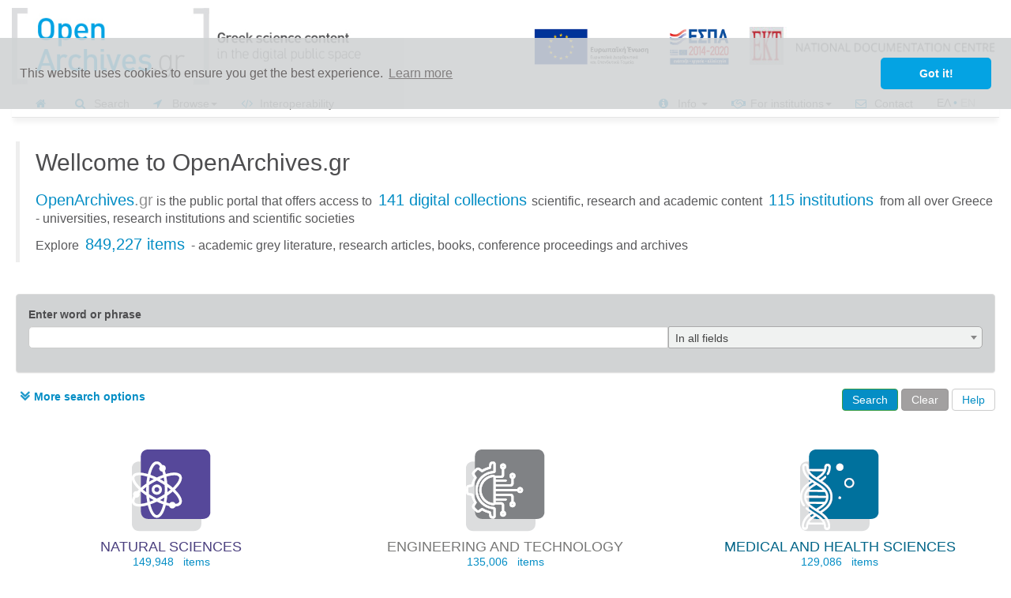

--- FILE ---
content_type: text/html;charset=UTF-8
request_url: https://www.openarchives.gr/aggregator-openarchives/portal/?yearSpan=1883++&temporalSearchMode=YEAR_SPAN&page.page=1&_strictPeriods=on&language=en
body_size: 14817
content:
<!doctype html>

<html lang="en">
<head>

<!-- Google Tag Manager -->
<!-- Google tag (gtag.js) -->
	<script async src="https://www.googletagmanager.com/gtag/js?id=G-PN5EC3N1E3" type="bd20b0056cd1b91dcacc94be-text/javascript"></script>
	<script type="bd20b0056cd1b91dcacc94be-text/javascript">
		window.dataLayer = window.dataLayer || [];
		function gtag() {
			dataLayer.push(arguments);
		}
		gtag('js', new Date());

		gtag('config', 'G-PN5EC3N1E3');
	</script>
<!-- End Google Tag Manager -->


<script src="/aggregator-openarchives/resources/1.46/js/jquery-2.1.3.min.js" type="bd20b0056cd1b91dcacc94be-text/javascript"></script>

<script src="/aggregator-openarchives/resources/1.46/js/js.cookie.js" type="bd20b0056cd1b91dcacc94be-text/javascript"></script>
<script src="/aggregator-openarchives/resources/1.46/bootstrap-3.3.7/js/bootstrap.min.js" type="bd20b0056cd1b91dcacc94be-text/javascript"></script>

<script src="/aggregator-openarchives/resources/1.46/js/common.js" type="bd20b0056cd1b91dcacc94be-text/javascript"></script>

<script src="/aggregator-openarchives/resources/1.46/js/jquery.dynamiclist.js" type="bd20b0056cd1b91dcacc94be-text/javascript"></script>
<script src="/aggregator-openarchives/resources/1.46/js/common-crud.js" type="bd20b0056cd1b91dcacc94be-text/javascript"></script>
<script src="/aggregator-openarchives/resources/1.46/js/jquery.blockUI.js" type="bd20b0056cd1b91dcacc94be-text/javascript"></script>

<script src="/aggregator-openarchives/resources/1.46/js/google-code-prettify/prettify.js" type="bd20b0056cd1b91dcacc94be-text/javascript"></script>
<script src="/aggregator-openarchives/resources/1.46/js/vkbeautify.0.99.00.beta.js" type="bd20b0056cd1b91dcacc94be-text/javascript"></script>

<script src="/aggregator-openarchives/resources/1.46/js/jquery.twbsPagination.min.js" type="bd20b0056cd1b91dcacc94be-text/javascript"></script>

<script src="/aggregator-openarchives/resources/1.46/js/select2.full.min.js" type="bd20b0056cd1b91dcacc94be-text/javascript"></script>
<script src="/aggregator-openarchives/resources/1.46/js/i18n/el.js" type="bd20b0056cd1b91dcacc94be-text/javascript"></script>

<script src="/aggregator-openarchives/resources/1.46/js/bootstrap3-typeahead.min.js" type="bd20b0056cd1b91dcacc94be-text/javascript"></script>

<script src="/aggregator-openarchives/resources/1.46/js/slick/slick.min.js" type="bd20b0056cd1b91dcacc94be-text/javascript"></script>

<script src="/aggregator-openarchives/resources/1.46/js/bootstrap-toggle.js" type="bd20b0056cd1b91dcacc94be-text/javascript"></script>

<link rel="shortcut icon"
	href='/aggregator-openarchives/resources/1.46/img/favicon.ico'
	type="image/x-icon">
<link rel="icon"
	href='/aggregator-openarchives/resources/1.46/img/favicon.ico'
	type="image/x-icon">


<link
	href="/aggregator-openarchives/resources/bootstrap-3.3.7/css/bootstrap.min.css"
	rel="stylesheet" />


<link
	href="/aggregator-openarchives/resources/1.46/css/project_style.css"
	rel="stylesheet" />

<link
	href="/aggregator-openarchives/resources/1.46/css/bootstrap-toggle.min.css"
	rel="stylesheet" />
<link
	href="/aggregator-openarchives/resources/1.46/css/prettify.css"
	rel="stylesheet" />

<link
	href="/aggregator-openarchives/resources/1.46/css/select2.css"
	rel="stylesheet" />

<link
	href="/aggregator-openarchives/resources/1.46/css/font-awesome-4.7.0/css/font-awesome.min.css"
	rel="stylesheet" />

<link
	href="/aggregator-openarchives/resources/1.46/css/bootstrap-social.css"
	rel="stylesheet" />

<link
	href="/aggregator-openarchives/resources/1.46/js/slick/slick.css"
	rel="stylesheet" />
<link
	href="/aggregator-openarchives/resources/1.46/js/slick/slick-theme.css"
	rel="stylesheet" />

<link rel="stylesheet"
	href="/aggregator-openarchives/resources/1.46/css/cookieconsent.min.css" />

<script type="bd20b0056cd1b91dcacc94be-application/javascript" src="/aggregator-openarchives/messages/1.0.0/messages-en.js"></script>

<meta name="_csrf" content="4fb92a5c-b85e-4c37-b6c0-ec6da8802670" />
<meta name="_csrf_header" content="X-CSRF-TOKEN" />

<script type="bd20b0056cd1b91dcacc94be-text/javascript">
	$(function() {
		var token = $("meta[name='_csrf']").attr("content");
		var header = $("meta[name='_csrf_header']").attr("content");
		$(document).ajaxSend(function(e, xhr, options) {
			xhr.setRequestHeader(header, token);
		});
	});
</script>

<script src='https://www.google.com/recaptcha/api.js?hl=el' type="bd20b0056cd1b91dcacc94be-text/javascript"></script>

<title>openarchives.gr | Search for Greek scientific and research content</title>

<link rel="canonical"
	href="https://www.openarchives.gr/aggregator-openarchives/portal?language=en">

<link rel="alternate"
	href="https://www.openarchives.gr/aggregator-openarchives/portal"
	hreflang="el">

<meta name="viewport"
	content="width=device-width, initial-scale=1.0, maximum-scale=1.0, user-scalable=0" />


<meta property="og:title"
	content="openarchives.gr | Search for Greek scientific and research content" />
<meta property="og:description"
	content="openarchives.gr is the largest portal providing a single point of access to Greek scientific and cultural digital content of high quality.">
<meta property="og:image"
	content="https://www.openarchives.gr/aggregator-openarchives/resources/1.46/img/SaaS_aggregator_WEBSITE_dp_MAP_new.jpg">
<meta property="og:sitename" content="openarchives.gr">

<meta name="description"
	content="openarchives.gr is the largest portal providing a single point of access to Greek scientific and cultural digital content of high quality." />


<!-- Twitter Card data -->
<meta name="twitter:card" content="summary">
<!-- <meta name="twitter:site" content="@publisher_handle"> -->
<meta name="twitter:title"
	content="openarchives.gr | Search for Greek scientific and research content" />
<meta name="twitter:description"
	content="openarchives.gr is the largest portal providing a single point of access to Greek scientific and cultural digital content of high quality." />
<meta name="twitter:image"
	content="https://www.openarchives.gr/aggregator-openarchives/resources/1.46/img/SaaS_aggregator_WEBSITE_dp_MAP_new.jpg">



<script src="/aggregator-openarchives/resources/1.46/js/cookieconsent.min.js" type="bd20b0056cd1b91dcacc94be-text/javascript"></script>
<script type="bd20b0056cd1b91dcacc94be-text/javascript">
	var cookies_message = 'This website uses cookies to ensure you get the best experience.';
	var cookies_accept = 'Got it!';
	var learn_more = 'Learn more';
	window
			.addEventListener(
					"load",
					function() {
						window.cookieconsent
								.initialise({
									"palette" : {
										"popup" : {
											"background" : "#d1d3d4",
											"text" : "#6b6767"
										},
										"button" : {
											"background" : "#00a2e3",
											"text" : "#fff9f9"
										}
									},
									"theme" : "classic",
									"position" : "top",
									"content" : {
										"message" : cookies_message,
										"dismiss" : cookies_accept,
										"link" : learn_more,
										"href" : "https://www.openarchives.gr/aggregator-openarchives/portal/privacy#cookies"
									}
								})
					});
</script>

</head>
<body data-spy="scroll" data-target="#myScrollspy" data-offset="15">

	<div class="container-fluid">
		<div class="masthead">
	<div class="row vertical-align-justify-center">
		<div class="col-xs-7 col-sm-7 col-md-7 col-lg-5 no-padding-right ">
			<div class="img-responsive header-logo">

				<a title='Home page'
							href="/aggregator-openarchives/portal/"> <img
							class="header-logo-logo"
							src="/aggregator-openarchives/resources/1.46/img/SaaS_aggregator_LOGO_dp_EN-final.jpg"></a>
					</div>
		</div>
		<div
			class="col-xs-5 col-sm-5 col-md-5 col-lg-7 text-right header-logo-saas">
			<a href="https://www.espa.gr" target="_blank"><img
				class="header-europeana-stamp hidden-xs hidden-sm hidden-md"
				src="/aggregator-openarchives/resources/1.46/img/ESPA_logo_GR.jpg" /></a>
			<a href="http://www.ekt.gr/"><img
						class="header-ekt-logo hidden-sm hidden-xs hidden-md"
						src="/aggregator-openarchives/resources/1.46/img/EKT_logo-EN.jpg" /></a>
					<a href="http://www.ekt.gr/"><img
						class="header-ekt-logo hidden-lg"
						src="/aggregator-openarchives/resources/1.46/img/ekt_logo_vert_en.png" /></a>
				</div>

	</div>

	<div class="row hidden-lg hidden-xl">
		<div class="col-xs-12 " style="text-align: center;">
			<a href="https://www.espa.gr" target="_blank"><img
				class="header-europeana-stamp "
				src="/aggregator-openarchives/resources/1.46/img/ESPA_logo_GR.jpg" /></a>
		</div>
	</div>

	<nav class="navbar navbar-default navbar-custom">

		<div class="navbar-header">
			<button type="button" class="navbar-toggle collapsed"
				data-toggle="collapse" data-target="#navbar" aria-expanded="false"
				aria-controls="navbar">
				<span class="sr-only">Toggle navigation</span> <span
					class="icon-bar"></span> <span class="icon-bar"></span> <span
					class="icon-bar"></span>
			</button>
			<!-- 				<a class="navbar-brand" href="#">Project name</a> -->
		</div>
		<div id="navbar" class="navbar-collapse collapse">
			<ul class="nav navbar-nav">
				<li><a href="/aggregator-openarchives/portal/"><span
						class="green_text"><i class="fa fa-home"></i></span></a></li>
				<li><a href="/aggregator-openarchives/portal/search"><span
						class="green_text"><i class="fa fa-search"></i></span> Search</a></li>

				<li class="dropdown"><a href="#" class="dropdown-toggle"
					data-toggle="dropdown" role="button" aria-expanded="false"><span
						class="green_text"><i class="fa fa-location-arrow"></i></span> Browse<span class="caret"></span> </a>
					<ul class="dropdown-menu" role="menu">
						<li><a href="/aggregator-openarchives/portal/ekt-types"><span
								class="green_text"><i class="fa fa-file-text-o"></i></span> Item types</a></li>

						<li><a href="/aggregator-openarchives/portal/ekt-subjects"><span
								class="green_text"><i class="fa fa fa-flask"></i></span> Scientific fields</a></li>
						<li><a href="/aggregator-openarchives/portal/ekt-departments"><span
								class="green_text"><i class="fa fa-sitemap"></i></span> Schools/departments/institutes</a></li>

						<li><a href="/aggregator-openarchives/portal/institutions"><span
								class="green_text"><i class="fa fa-university"></i></span> Institutions</a></li>
						<li><a href="/aggregator-openarchives/portal/collections"><span
								class="green_text"><i class="fa fa-database"></i></span> Collections</a></li>
					</ul></li>

				<li><a href="/aggregator-openarchives/portal/interoperability"><span
						class="green_text"><i class="fa fa-code"></i></span> Interoperability</a></li>

			</ul>


			<!-- 				<ul class="nav navbar-nav navbar-right"> -->
			<!-- 				</ul> -->
			<ul class="nav navbar-nav navbar-right">

				<li class="dropdown"><a href="#" class="dropdown-toggle"
					data-toggle="dropdown" role="button" aria-expanded="false"> <span
						class="green_text"><i class="fa fa-info-circle"
							aria-hidden="true"></i></span> Info <span
						class="caret"></span>
				</a>
					<ul class="dropdown-menu" role="menu">

						<li><a href="/aggregator-openarchives/portal/info"><span
								class="header-logo-info-span"><img
									class="header-logo-info"
									src="/aggregator-openarchives/resources/1.46/img/oa_small_logo.jpg"></span>
								The project</a></li>


						<li><a href="/aggregator-openarchives/portal/help"> <span
								class="green_text"><i class="fa fa-question-circle-o"
									aria-hidden="true"></i></span> Help</a></li>

					</ul></li>



				<li class="dropdown"><a href="#" class="dropdown-toggle"
					data-toggle="dropdown" role="button" aria-expanded="false"> <span
						class="green_text"><i class="fa fa-handshake-o"
							aria-hidden="true"></i></span> For institutions<span
						class="caret"></span>
				</a>
					<ul class="dropdown-menu" role="menu">



						<li><a href="/aggregator-openarchives/portal/participate"><span
								class="green_text"><i class="fa fa-bullhorn"
									aria-hidden="true"></i></span> Contribute</a></li>
						<li><a
							href="/aggregator-openarchives/portal/participate/technical-requirements"><span
								class="green_text"><i class="fa fa-cogs"></i></span> Publication Requirements</a></li>
						<li><a href="/aggregator-openarchives/portal/participate/form"><span
								class="green_text"><i class="fa fa-pencil-square-o"
									aria-hidden="true"></i></span> Expression of Interest Form</a></li>

					</ul></li>

				<li><a href="/aggregator-openarchives/portal/contact/form"><span
						class="green_text"><i class="fa fa-envelope-o"></i></span> Contact</a></li>

				








	
		
	
	



	
		

		
		<li><span class="language-link-span "><a class="language-link-left" href="/aggregator-openarchives/portal/?yearSpan=1883++&temporalSearchMode=YEAR_SPAN&page.page=1&_strictPeriods=on&language=el">ΕΛ</a><span class="green_text">&nbsp;•&nbsp;</span><span class="language-text">ΕΝ</span></span></li>
	
	



</ul>

		</div>


	</nav>
</div>




</div>

	<div class="container" id="containerId">





		<div class="row vertical-align-justify-center-for-large">

	<div class="col-xs-12">

		<blockquote>
			<h1>
				Wellcome to OpenArchives.gr</h1>
			<footer class="hidden-xs hidden-sm wellcome">
				<p>
					<span style="font-size: 20px;"><span class="green_text">OpenArchives</span><span class="gray">.gr</span></span>  is the public portal that offers access to
					&nbsp;<a style="font-size: 20px;"
						href="/aggregator-openarchives/portal/collections">141&nbsp;digital collections </a>
					scientific, research and academic content
					&nbsp;<a style="font-size: 20px;"
						href="/aggregator-openarchives/portal/institutions">115&nbsp;institutions</a>&nbsp;
					from all over Greece - universities, research institutions and scientific societies </p>
				<p>
					Explore
					&nbsp;<a style="font-size: 20px;"
						href="/aggregator-openarchives/portal/search">849,227&nbsp;items</a>&nbsp;
					-  academic grey literature, research articles, books, conference proceedings and archives</p>
			</footer>
			<footer class="hidden-md hidden-lg hidden-xl">
				<p>
					<span style="font-size: 20px;"><span class="green_text">OpenArchives</span><span class="gray">.gr</span></span> is the public portal that offers access to scientific, research and academic content. Discover
					&nbsp;<a style="font-size: 20px;"
						href="/aggregator-openarchives/portal/search">849,227&nbsp;items</a>&nbsp;
					from
					&nbsp;<a style="font-size: 20px;"
						href="/aggregator-openarchives/portal/collections">141&nbsp;digital collections </a>&nbsp;
					by <a style="font-size: 20px;"
						href="/aggregator-openarchives/portal/institutions">115&nbsp;institutions</a>&nbsp;
					.</p>
			</footer>
		</blockquote>
	</div>

</div>


<form id="edmSearchForm" role="form" class="form-search" action="/aggregator-openarchives/portal/advancedSearch/search" method="GET"><div>

		


































<div class="row">
	<div class="col-md-12">
		<div class="portalsearch-list ">
			
				<div class="portalsearch-list-item " data-index="0">
					<div class="row margin-bottom-big">
						<div
							class="col-md-1 col-xs-2 form-group form-group-sm boolean-operator-query field-mode separated-search-field"
							style="display:none"
							data-html="true"
							data-content="&lt;p&gt; Select &#39;AND&#39; if you wish retrieved items to satisfy the new set of criteria as well. &lt;/p&gt; &lt;p&gt; Select &#39;OR&#39; if you wish retrieved items to satisfy at least one of the criteria blocks. &lt;/p&gt; &lt;p&gt; Select &#39;NOT&#39; if you wish to exclude all items that satisfy the new criteria block. &lt;/p&gt; "
							data-placement="auto" data-trigger="hover" data-container="body">
							<select id="portalSearches0.booleanOperator" name="portalSearches[0].booleanOperator" class="search-query form-control select-field no-clear portalSearches-booleanOperator">
								<option value="AND">
									AND
								</option>
								<option value="OR" selected="selected">
									OR
								</option>
								<option value="NOT">
									NOT
								</option>

							</select>
							
						</div>
					</div>
					<div class="panel panel-default search-panel">
						<div class="panel-body">



							<div class="row">

								<div class="col-md-12">

									<button class="close portalsearch-list-remove">×</button>
								</div>
							</div>



							<div class="form-group">
								<label for="portalSearches.keywords">Enter word or phrase</label>
								<div class="keyword-list">


									
										<div class="row keyword-list-item form-group ">
											<div class="col-md-8 keyword-div">
												
													
													
														<input id="portalSearches0.keywords0.value" name="portalSearches[0].keywords[0].value" style="height: 28px; border-radius: 15px" type="text" class="form-control left-half-field typeahead" value="" autocomplete="off"/>
													
												

											</div>
											<div
												class="col-md-4 right-half-field-div field-mode separated-search-field">
												<select id="portalSearches0.keywords0.field" name="portalSearches[0].keywords[0].field" class="margin-right select-field form-control portalSearches-field">
													<option value="" selected="selected">
														In all fields
													</option>
													
														<option value="title">
															
																Title
															
															
														</option>
													
														<option value="who">
															
																Creator/contributor
															
															
														</option>
													
												</select>
												<button style="position: absolute;"
													class="close keyword-list-remove">×</button>
											</div>



										</div>


									

									<div
										class="row moreOptions-extraKeywords collapse ">

										<div class="col-md-1 col-xs-1 keyword-div">

											<button type="button" class="keyword-list-add add">+</button>

										</div>
										<div
											class="col-md-1 col-xs-2 field-mode separated-search-field boolean-operator"
											data-content="&lt;p&gt;Select “AND” if you wish that retrieved items include/ correspond to all inserted values. &lt;/p&gt; &lt;p&gt; Select “OR” if you wish that retrieved items include/correspond to at least one of the inserted values &lt;/p&gt;"
											data-placement="auto" data-trigger="hover"
											data-container="body" data-html="true">
											<select id="portalSearches0.keywordsBooleanOperator" name="portalSearches[0].keywordsBooleanOperator" class="search-query form-control select-field no-clear  portalSearches-keywordsBooleanOperator">
												<option value="AND" selected="selected">
													AND
												</option>
												<option value="OR">
													OR
												</option>

											</select>

										</div>
									</div>

									
								</div>
							</div>

							<div>






								<div
									class="form-group form-group-sm moreOptions-ektTypes collapse ">
									<label for="portalSearches[0].ektTypes">Item type </label>
									<div class="row form-group-sm">
										<div class="col-md-11 left-half-field-div">
											<select id="portalSearches0.ektTypes" name="portalSearches[0].ektTypes" style="width: 100%" data-url="/aggregator-openarchives/portal/vocabulary-entries/openarchives-item-types" class="ekt-type-select margin-right" multiple="multiple">
											</select><input type="hidden" name="_portalSearches[0].ektTypes" value="1"/>
										</div>
										<div
											class="col-md-1  col-xs-3 right-half-field-div field-mode separated-search-field boolean-operator"
											data-content="&lt;p&gt;Select “AND” if you wish that retrieved items include/ correspond to all inserted values. &lt;/p&gt; &lt;p&gt; Select “OR” if you wish that retrieved items include/correspond to at least one of the inserted values &lt;/p&gt;"
											data-placement="auto" data-trigger="hover"
											data-container="body" data-html="true">
											<select id="portalSearches0.ektTypesBooleanOperator" name="portalSearches[0].ektTypesBooleanOperator" style="width: 100%" class="search-query form-control select-field no-clear portalSearches-ekt-booleanOperator">
												<option value="AND">
													AND
												</option>
												<option value="OR" selected="selected">
													OR
												</option>
											</select>
										</div>
									</div>

								</div>

									<div
										class="form-group form-group-sm moreOptions-ektSubjects collapse ">
										<label for="portalSearches[0].ektSubjects">Scientific field</label>
										<div class="row form-group-sm">
											<div class="col-md-11 left-half-field-div">
												<select id="portalSearches0.ektSubjects" name="portalSearches[0].ektSubjects" style="width: 100%" data-url="/aggregator-openarchives/portal/vocabulary-entries/EKT-voc-classifier" class="ekt-subject-select margin-right" multiple="multiple">
												</select><input type="hidden" name="_portalSearches[0].ektSubjects" value="1"/>
											</div>
											<div
												class="col-md-1 col-xs-3 right-half-field-div field-mode separated-search-field boolean-operator"
												data-content="&lt;p&gt;Select “AND” if you wish that retrieved items include/ correspond to all inserted values. &lt;/p&gt; &lt;p&gt; Select “OR” if you wish that retrieved items include/correspond to at least one of the inserted values &lt;/p&gt;"
												data-placement="auto" data-trigger="hover"
												data-container="body" data-html="true">
												<select id="portalSearches0.ektSubjectsBooleanOperator" name="portalSearches[0].ektSubjectsBooleanOperator" style="width: 100%" class="search-query form-control select-field no-clear portalSearches-ekt-booleanOperator">
													<option value="AND">
														AND
													</option>
													<option value="OR" selected="selected">
														OR
													</option>
												</select>
											</div>
										</div>

									</div>

									<div
										class="form-group form-group-sm moreOptions-ektDepartments collapse ">
										<label for="portalSearches[0].ektDepartments">School/Department/Institute</label>
										<div class="row form-group-sm">
											<div class="col-md-11 left-half-field-div">
												<select id="portalSearches0.ektDepartments" name="portalSearches[0].ektDepartments" style="width: 100%" data-url="/aggregator-openarchives/portal/vocabulary-entries/organizations" class="ekt-department-select margin-right" multiple="multiple">
												</select><input type="hidden" name="_portalSearches[0].ektDepartments" value="1"/>
											</div>
											<div
												class="col-md-1 col-xs-3 right-half-field-div field-mode separated-search-field boolean-operator"
												data-content="&lt;p&gt;Select “AND” if you wish that retrieved items include/ correspond to all inserted values. &lt;/p&gt; &lt;p&gt; Select “OR” if you wish that retrieved items include/correspond to at least one of the inserted values &lt;/p&gt;"
												data-placement="auto" data-trigger="hover"
												data-container="body" data-html="true">
												<select id="portalSearches0.ektDepartmentsBooleanOperator" name="portalSearches[0].ektDepartmentsBooleanOperator" style="width: 100%" class="search-query form-control select-field no-clear portalSearches-ekt-booleanOperator">
													<option value="AND">
														AND
													</option>
													<option value="OR" selected="selected">
														OR
													</option>
												</select>
											</div>
										</div>
									</div>
							

								<div
									class="form-group moreOptions-time collapse ">
									<label><span class="only-chronology"> Year</span> </label>
									<div class="row">

										<div class="col-sm-12 col-md-12 col-lg-12">
											
											<input id="portalSearches0.ektYearSpan" name="portalSearches[0].ektYearSpan" style="height: 28px; border-radius: 15px" placeholder="Enter year or year span (e.g. 1990 - 2000)" type="text" class="form-control ektYearSpan" value="" autocomplete="off"/>
										</div>





									</div>
								</div>







								<div
									class="form-group form-group-sm moreOptions-institytionShortNames collapse ">
									<label
										for="portalSearches[0].institytionShortNames">Institution / collection </label>

									<select id="portalSearches0.providerInstitytionShortNames" name="portalSearches[0].providerInstitytionShortNames" style="width: 100%" data-url="/aggregator-openarchives/portal/vocabulary-entries/institutionsAndCollections" class="providerShortName-select" multiple="multiple">

									</select><input type="hidden" name="_portalSearches[0].providerInstitytionShortNames" value="1"/>

								</div>


								<div
									class="form-group form-group-sm moreOptions-ektEContentServices collapse ">
									<label for="portalSearches0.ektEContentServices">
										<span class="ekt-ejournals-2">ΕΚΤ e</span><span class="ekt-econtent">Content</span> Services
									</label>
									<div class="row form-group-sm">
										<div class="col-md-12 ">
											<select id="portalSearches0.ektEContentServices" name="portalSearches[0].ektEContentServices" style="width: 100%" class="select-ektEContentServices" multiple="multiple">


												
													
													
													
														<option value="EKT_REPOSITORIES"><span class="ekt-repositories">repositories </span><span class="ekt-repositories-2">EKT</span>
														</option>
													
												
													
													
													
														<option value="EKT_EADD"><span class="ekt-ejournals-2">ΕΚΤ </span><span class="ekt-eadd">NA.Ph.D.</span>
														</option>
													
												
													
													
													
														<option value="EKT_EPUBLISHING"><span class="ekt-ejournals-2">ΕΚΤ e</span><span class="ekt-epublishing">Publishing</span>
														</option>
													
												
													
													
													
														<option value="EJOURNALS"><span class="ekt-ejournals-2">ΕΚΤ e</span><span class="ekt-ejournals">Journals</span>
														</option>
													
												
													
													
													
														<option value="EPROCEEDINGS"><span class="ekt-eproceedings-2">ΕΚΤ e</span><span class="ekt-eproceedings">Proceedings</span>
														</option>
													
												
											</select><input type="hidden" name="_portalSearches[0].ektEContentServices" value="1"/>
										</div>

									</div>

								</div>



							</div>


						</div>
					</div>
				</div>
			
			<div class="moreOptions-add collapse margin-bottom-big " id="add-div">
				<button type="button" class="portalsearch-list-add add">+</button>
			</div>
		</div>

	</div>

</div>

<div class="row ">
	<div class="col-sm-6 keyword-div margin-bottom-medium">
		<a role="button"
			class="collapse-link more_criteria vertical-align with_icons collapsed">
			<i class="fa fa-angle-double-down  colapse-arrow" aria-hidden="true"></i><span>More search options</span>
		</a> <a role="button"
			class="collapse-link less_criteria vertical-align with_icons collapsed"
			style="display: none"> <i
			class="fa fa-angle-double-up colapse-arrow" aria-hidden="true"></i><span>
				Less search options
		</span>
		</a>
	</div>

	<div class="col-sm-6 ">
		<div class="pull-right">
			<button type="submit"
				class="btn search-btn search search-button margin-bottom ">
				Search
			</button>
			<a class="btn search-btn clear clear-search margin-bottom "> Clear</a> <a
				class="btn search-btn btn-default help-button margin-bottom"
				href="/aggregator-openarchives/portal/help#searchbox" target="_blank">
				Help
			</a>
		</div>

	</div>
</div>



<script type="bd20b0056cd1b91dcacc94be-text/javascript">
	$(".select-field").select2({
		minimumResultsForSearch : Infinity
	});

	$('.boolean-operator').popover();
	$('.boolean-operator-query').popover();
</script>




<script type="bd20b0056cd1b91dcacc94be-text/javascript">
	$(document)
			.ready(
					function() {

						var addTypeHeadFn = function(item) {

							item
									.find('.typeahead')
									.typeahead(
											{
												minLength : 3,
												matcher : function(item) {
													return true;
												},
												autoSelect : false,
												source : function(query,
														process) {
													var selected_field = item
															.find(
																	'.select-field')
															.val();

													return $
															.ajax({
																url : '/aggregator-openarchives/portal/suggestions',
																type : 'get',
																data : {
																	query : query,
																	field : selected_field
																},
																dataType : 'json',
																success : function(
																		json) {

																	// return typeof json == 'undefined' ? false : $.parseJSON(json);

																	var sourceArr = [];

																	for (var i = 0; i < json.length; i++) {
																		sourceArr
																				.push(json[i]);
																	}
																	return process(sourceArr);
																}
															});
												}
											})

						}

						$(".keyword-list-item ").each(function() {
							addTypeHeadFn($(this));
						});

						var lang = 'en';

						$(".see-item").click(function() {
							var uri = $(this).prev().val();
							window.open(uri, '_blank');
						});

						$(".clear-search").addClearForm();

						function formatVocEntrySimple(repo) {

							if (repo.loading == true) {
								return repo.text;
							}
							if (repo.newOption) {
								return repo.text;
							}

							var img = '<i class="fa fa-caret-right enriched_count" aria-hidden="true"></i>';

							var otherLabels = '';
							if (repo.otherLabels) {
								otherLabels = "&nbsp;<small><em><span class='text-muted'>("
										+ repo.otherLabels
										+ ")</span></em></small>&nbsp;";
							}

							if (repo.termMatch) {
								var markup = '<span><span>' + repo.depth
										+ '</span>' + img
										+ '<span class="rights-text' + (repo.deprecated?'deprecated':'') +'"><strong>'
										+ repo.text + otherLabels
										+ '</strong></span>' + (repo.deprecated?'<span class="fa-stack deprecated" data-toggle="tooltip" data-placement="top" title="" data-original-title="Older form of resource"> <i class="fa fa-university fa-stack-1x"></i> <i class="fa fa-ban fa-stack-2x text-warning"></i></span>':'') +'</span>';
							} else {

								var markup = '<span><span>' + repo.depth
										+ '</span>' + img
										+ '<span class="rights-text' + (repo.deprecated?'deprecated':'') +'">'
										+ repo.text + otherLabels
										+ '</span>' + (repo.deprecated?'<span class="fa-stack deprecated" data-toggle="tooltip" data-placement="top" title="" data-original-title="Older form of resource"> <i class="fa fa-university fa-stack-1x"></i> <i class="fa fa-ban fa-stack-2x text-warning"></i></span>':'') +'</span>';
							}
							var semanticsIcon = '/' + portalName
									+ '/resources/1.46/img/s.png';

							markup += '<img style="height: 12px; margin-left: 4px; margin-bottom: 2px" src="' + semanticsIcon + '"><br>';
							return markup;

						}

						
						function formatVocEntrySelectionSimple(repo) {

							if (repo.newOption
									|| repo.id.valueOf() == repo.text.valueOf()
									|| repo.id === '') {
								return repo.text;
							}
							var qualifiedPrefix = '';
							if (repo.qualifiedPrefix) {
								qualifiedPrefix = "&nbsp;<small><span class='text-muted'>("
										+ repo.qualifiedPrefix
										+ ")</span></small>";
							}
							var markup = ""
							if (repo.distinctPrefLabel) {
								markup += "<span>" + repo.distinctPrefLabel
										+ qualifiedPrefix + "</span>";
							} else {
								markup += "<span>" + repo.text
										+ qualifiedPrefix + "</span>";
							}
							if (repo.deprecated) {
								markup += '<span class="fa-stack deprecated" data-toggle="tooltip" data-placement="top" title="" data-original-title="Older form of resource"> <i class="fa fa-university fa-stack-1x"></i> <i class="fa fa-ban fa-stack-2x text-warning"></i></span>';
							}
							var semanticsIcon = '/' + portalName
									+ '/resources/1.46/img/s.png';
							markup += '<a href="' + repo.id + '" target="_blank"><img style="height: 12px; margin-left: 4px; margin-bottom: 2px" src="' + semanticsIcon + '"></a>';

							var geonamesIcon = '/' + portalName
									+ '/resources/1.46/img/geonames.png';

							if (repo.geonamesURI) {
								markup += '<a href="' + repo.geonamesURI + '" target="_blank"><img style="height: 12px; margin-left: 4px; margin-bottom: 2px" src="' + geonamesIcon + '"></a>';
							}

							return markup;
						}

						function formatProvider(repo) {

							if (repo.id) {

								if (repo.text.indexOf('providerProjectSource:') !== -1) {
									var split = repo.text
											.split('providerProjectSource:');
									repo.text = split[0];
									repo.providerProjectSource = split[1];
								}
								var img = '';
								if (repo.depth == '') {
									img = '<i class="fa fa-university green_text" aria-hidden="true"></i>';
								} else {
									if (repo.id.startsWith(':')) {
										img = '<i class="fa fa-database green_text" aria-hidden="true"></i>';
									} else {
										img = '<i class="fa fa-university green_text" aria-hidden="true"></i>';
									}
								}

								if (repo.termMatch) {
									var markup = '<span><span>'
											+ repo.depth
											+ '</span>'
											+ img
											+ '<span class="rights-text"><strong>'
											+ repo.text
											+ '</strong></span></span>';
								} else {
									var markup = '<span><span>' + repo.depth
											+ '</span>' + img
											+ '<span class="rights-text">'
											+ repo.text + '</span></span>';
								}

								if (repo.providerProjectSource
										&& repo.providerProjectSource != 'OTHER') {
									if (repo.providerProjectSource == 'INVITATIONS_31_31_2') {
										markup = markup + ' '
												+ messages.INVITATIONS_31_31_2;
									} else if (repo.providerProjectSource == 'EKT_REPOSITORIES') {
										markup = markup + ' '
												+ messages.EKT_REPOSITORIES;
									} else if (repo.providerProjectSource == 'EJOURNALS') {
										markup = markup + ' '
												+ messages.EJOURNALS;
									} else if (repo.providerProjectSource == 'EBOOKS') {
										markup = markup + ' ' + messages.EBOOKS;
									} else if (repo.providerProjectSource == 'EPROCEEDINGS') {
										markup = markup + ' '
												+ messages.EPROCEEDINGS;
									} else if (repo.providerProjectSource == 'OPENABEKT') {
										markup = markup + ' '
												+ messages.OPENABEKT;
									}

								}

								return markup;

							} else {
								return '<span>' + repo.text + '</span>'
							}
						}

						function formatProviderSelection(repo) {

							if (repo.id) {
								if (repo.text.indexOf('providerProjectSource:') !== -1) {
									var split = repo.text
											.split('providerProjectSource:');
									repo.text = split[0];
									repo.providerProjectSource = split[1];
								}
								var img = '';
								if (repo.depth == '') {
									img = '<i class="fa fa-university green_text" aria-hidden="true"></i>';
								} else {
									if (repo.id.startsWith(':')) {
										img = '<i class="fa fa-database green_text" aria-hidden="true"></i>';
									} else {
										img = '<i class="fa fa-university green_text" aria-hidden="true"></i>';
									}
								}

								var markup = '<span><span>' + '</span>' + img
										+ '<span class="rights-text">'
										+ repo.text + '</span></span>';

								if (repo.providerProjectSource
										&& repo.providerProjectSource != 'OTHER') {
									if (repo.providerProjectSource == 'INVITATIONS_31_31_2') {
										markup = markup + ' '
												+ messages.INVITATIONS_31_31_2;
									} else if (repo.providerProjectSource == 'EKT_REPOSITORIES') {
										markup = markup + ' '
												+ messages.EKT_REPOSITORIES;
									} else if (repo.providerProjectSource == 'EJOURNALS') {
										markup = markup + ' '
												+ messages.EJOURNALS;
									} else if (repo.providerProjectSource == 'EBOOKS') {
										markup = markup + ' ' + messages.EBOOKS;
									} else if (repo.providerProjectSource == 'EPROCEEDINGS') {
										markup = markup + ' '
												+ messages.EPROCEEDINGS;
									} else if (repo.providerProjectSource == 'OPENABEKT') {
										markup = markup + ' '
												+ messages.OPENABEKT;
									}

								}
								return markup;

							} else {
								return '<span>' + repo.text + '</span>'
							}
						}

						function formatEktType(repo) {

							if (repo.loading == true) {
								return repo.text;
							}
							if (repo.newOption) {
								return repo.text;
							}

							var img = '';
							if (repo.depth == '') {
								var normalized = repo.id.replace(
										new RegExp("-", "g"), '_').split("/")
										.pop();

								if (!isNaN(normalized)) {
									normalized = 'a_' + normalized;
								}

								img = '<img style="height:20px" src="/' + portalName + '/resources/1.46/img/' + normalized + '.png" class="rights-icon" />';
							} else {
								img = '<i class="fa fa-caret-right enriched_count" aria-hidden="true"></i>';
							}

							if (repo.termMatch) {
								var markup = '<span><span>' + repo.depth
										+ '</span>' + img
										+ '<span class="rights-text"><strong>'
										+ repo.text + '</strong></span></span>';
							} else {
								var markup = '<span><span>' + repo.depth
										+ '</span>' + img
										+ '<span class="rights-text">'
										+ repo.text + '</span></span>';
							}

							var semanticsIcon = '/' + portalName
									+ '/resources/1.46/img/s.png';
							markup += '<img style="height: 12px; margin-left: 4px; margin-bottom: 2px" src="' + semanticsIcon + '"><br>';

							return markup;

						}

						function formatEktTypeSelection(repo) {
							if (repo.newOption
									|| repo.id.valueOf() == repo.text.valueOf()) {
								return repo.text;
							}
							var markup = ""
							if (repo.distinctPrefLabel) {
								markup += "<span>" + repo.distinctPrefLabel
										+ "</span>";
							} else {
								markup += "<span>" + repo.text + "</span>";
							}
							var semanticsIcon = '/' + portalName
									+ '/resources/1.46/img/s.png';
							markup += '<a href="' + repo.id + '" target="_blank"><img style="height: 12px; margin-left: 4px; margin-bottom: 2px" src="' + semanticsIcon + '"></a>';

							return markup;
						}
																							
						
						function formatEktEContentServices(item) {						
							if (item.id=='EJOURNALS' || item.id=='EPROCEEDINGS') {
								var $state = $('<span>&nbsp;&nbsp;&nbsp;&nbsp;&nbsp;&nbsp;<i class="fa fa-caret-right enriched_count" aria-hidden="true"></i>&nbsp;&nbsp;' + messages['EKTEcontentService_' + item.id] + '</span>');
							} else {
								var $state = $(messages['EKTEcontentService_' + item.id]);
							}
							return $state;

						}

						
						function formatEktEContentServicesSelection(item) {

							
							if (item.id) {
								var $state = $(messages['EKTEcontentService_' + item.id]);
								// return item template
								return $state;
							} 
						}						
						
								

						var addSelectFromVocBehaviour = function(item,
								vocInJson, formatVocEntry,
								formatVocEntrySelection, placeholder_text,
								allow_free_text) {
							var restURL = item.attr('data-url') + '/' + lang;
							var index = parseInt(item.closest(
									'.portalsearch-list-item').attr(
									'data-index'));
							item
									.select2({
										ajax : {
											url : restURL,
											dataType : 'json',
											delay : 250,
											data : function(params) {
												return {
													queryTerm : params.term
												};
											},

											processResults : function(data,
													params) {

												var dataAsSelect2Format = [];

												$
														.each(
																data,
																function(index,
																		tag) {
																	dataAsSelect2Format
																			.push({
																				id : tag.uri,
																				text : tag.label,
																				depth : tag.depth,
																				distinctPrefLabel : tag.distinctPrefLabel,
																				termMatch : tag.termMatch,
																				otherLabels : tag.otherLabels,
																				qualifiedPrefix : tag.qualifiedPrefix,
																				geonamesURI : tag.geonamesURI,
																				deprecated : tag.deprecated

																			});
																});
												return {
													results : dataAsSelect2Format
												};

											},
											cache : true
										},
										escapeMarkup : function(markup) {
											return markup;
										},
										minimumInputLength : 0,
										placeholder : placeholder_text,
										templateResult : formatVocEntry,
										templateSelection : formatVocEntrySelection,
										tags : allow_free_text,
										createTag : function(params) {
											return {
												id : params.term,
												text : params.term,
												newOption : true
											}
										}
									});

							if (vocInJson && vocInJson.length > 0) {
								var selectedValues = item.val();
								if (vocInJson) {
									$
											.each(
													vocInJson[index],
													function(key, value) {
														item
																.append('<option value="' + key + '" selected="selected">'
																		+ value
																		+ '</option>');
													});
									item.trigger('change');
								}
							}

						};

						var portalName = 'aggregator-openarchives';

						var ektTypesInJsonStr = '[]';

						var ektSubjectsInJsonStr = '[]';

						var ektDepartmentsInJsonStr = '[]';

						var ektInstitutionsOrCollectionsInJsonStr = '[]';

						var ektTypesInJson = $.parseJSON(ektTypesInJsonStr);

						var ektSubjectsInJson = $
								.parseJSON(ektSubjectsInJsonStr);

						var ektDepartmentsInJson = $
								.parseJSON(ektDepartmentsInJsonStr);

						var ektInstitutionsOrCollectionsInJson = $
								.parseJSON(ektInstitutionsOrCollectionsInJsonStr);

						var beforeKeywordCloneCallback = function(item) {
							item.find(".select-field").select2('destroy');

						}
						var afterKeywordCloneCallback = function(item) {

							item.find(".select-field").select2({
								minimumResultsForSearch : Infinity
							});

						}

						var addKeywordCallback = function(item) {

							item.find(".select-field").select2({
								minimumResultsForSearch : Infinity
							});
							addTypeHeadFn(item);

						}

						var addKeywordListBehaviour = function(item) {

							item
									.dynamiclist({
										itemClass : 'keyword-list-item',
										addClass : 'keyword-list-add',
										removeClass : 'keyword-list-remove',
										listProperty : "keywords",
										addCallbackFn : addKeywordCallback,
										beforeCloneCallbackFn : beforeKeywordCloneCallback,
										afterCloneCallbackFn : afterKeywordCloneCallback,
									});
						}

						$('.keyword-list').each(function() {
							addKeywordListBehaviour($(this))
						});

						$('.ekt-type-select').each(
								function() {
									addSelectFromVocBehaviour($(this),
											ektTypesInJson,
											formatVocEntrySimple,
											formatEktTypeSelection,
											messages.select_ekt_types, true)
								});

						$('.ekt-subject-select').each(
								function() {
									addSelectFromVocBehaviour($(this),
											ektSubjectsInJson,
											formatVocEntrySimple,
											formatVocEntrySelectionSimple,
											messages.select_ekt_subjects, true)
								});

						$('.ekt-department-select').each(
								function() {
									addSelectFromVocBehaviour($(this),
											ektDepartmentsInJson,
											formatVocEntrySimple,
											formatVocEntrySelectionSimple,
											messages.select_ekt_departments,
											true)
								});

						$('.providerShortName-select').each(
								function() {
									addSelectFromVocBehaviour($(this),
											ektInstitutionsOrCollectionsInJson,
											formatProvider,
											formatProviderSelection,
											messages.search_all_providers,
											false)
								});
					
						$('.select-ektEContentServices').select2({
							templateResult : formatEktEContentServices,
							templateSelection : formatEktEContentServicesSelection,
							placeholder : messages.EKTEcontentService_
						});
						
						

						var beforeCloneCallback = function(item) {

							item.find('.ekt-type-select').select2('destroy');
							item.find('.ekt-subject-select').select2('destroy');
							item.find('.ekt-department-select').select2(
									'destroy');
							item.find('.providerShortName-select').select2(
									'destroy');
							item.find('.select-ektEContentServices').select2(
							'destroy');
							item.find(".select-field").select2('destroy');

						}
						var afterCloneCallback = function(item) {
							item
									.find('.ekt-type-select')
									.each(
											function() {
												addSelectFromVocBehaviour(
														$(this),
														null,
														formatVocEntrySimple,
														formatEktTypeSelection,
														messages.select_ekt_types,
														true)
											});

							item.find('.ekt-subject-select').each(
									function() {
										addSelectFromVocBehaviour($(this),
												null, formatVocEntrySimple,
												formatVocEntrySelectionSimple,
												messages.select_ekt_subjects,
												true)
									});

							item
									.find('.ekt-department-select')
									.each(
											function() {
												addSelectFromVocBehaviour(
														$(this),
														null,
														formatVocEntrySimple,
														formatVocEntrySelectionSimple,
														messages.select_ekt_departments,
														true)
											});

							item.find('.providerShortName-select').each(
									function() {
										addSelectFromVocBehaviour($(this),
												null, formatProvider,
												formatProviderSelection,
												messages.search_all_providers,
												false)
									});
							
							item.find('.select-ektEContentServices').select2({
								templateResult : formatEktEContentServices,
								templateSelection : formatEktEContentServicesSelection,
								placeholder : messages.EKTEcontentService_
							});
						
							

							item.find(".select-field").select2({
								minimumResultsForSearch : Infinity
							});

							item.find('.select2-selection__rendered').hover(
									function() {
										$(this).removeAttr('title');
									});

						}

						var addCallback = function(item) {

							item.find('.keyword-list').each(
									function() {
										var first = $(this).find(
												'.keyword-list-item').first();
										first.nextAll('.keyword-list-item')
												.remove();
									});

							item.find('.boolean-operator').removeAttr('style');
							item.find('.boolean-operator-query').removeAttr(
									'style');

							item.find('.keyword-list').each(function() {
								addKeywordListBehaviour($(this));
							});

							item.find('.ekt-type-select').empty('');
							item
									.find('.ekt-type-select')
									.each(
											function() {
												addSelectFromVocBehaviour(
														$(this),
														null,
														formatVocEntrySimple,
														formatEktTypeSelection,
														messages.select_ekt_types,
														true)
											});

							item.find('.ekt-subject-select').empty('');
							item.find('.ekt-subject-select').each(
									function() {
										addSelectFromVocBehaviour($(this),
												null, formatVocEntrySimple,
												formatVocEntrySelectionSimple,
												messages.select_ekt_subjects,
												true)
									});

							item.find('.ekt-department-select').empty('');
							item
									.find('.ekt-department-select')
									.each(
											function() {
												addSelectFromVocBehaviour(
														$(this),
														null,
														formatVocEntrySimple,
														formatVocEntrySelectionSimple,
														messages.select_ekt_departments,
														true)
											});

							item.find('.providerShortName-select').empty('');
							item.find('.providerShortName-select').each(
									function() {
										addSelectFromVocBehaviour($(this),
												null, formatProvider,
												formatProviderSelection,
												messages.search_all_providers,
												false)
									});
							
							item.find('.select-ektEContentServices').empty('');
							item.find('.select-ektEContentServices').select2({
								templateResult : formatEktEContentServices,
								templateSelection : formatEktEContentServicesSelection,
								placeholder : messages.EKTEcontentService_
							});

							item.find(".select-field").select2({
								minimumResultsForSearch : Infinity
							});

							item.find('.boolean-operator-query').popover();

							item.find('.boolean-operator').popover();

							item.find(".pop").popover({
								trigger : "manual",
								html : true,
								animation : true,
								placement : 'auto'
							}).on("mouseenter", function() {
								var _this = this;
								$(this).popover("show");
								$(".popover").on("mouseleave", function() {
									$(_this).popover('hide');
								});
							}).on("mouseleave", function() {
								var _this = this;
								setTimeout(function() {
									if (!$(".popover:hover").length) {
										$(_this).popover("hide");
									}
								}, 300);
							});

							item.find('.select2-selection__rendered').hover(
									function() {
										$(this).removeAttr('title');
									});

							addTypeHeadFn(item);

						}

						var clearCallback = function(item) {

							item.find('.ekt-type-select').val(null).trigger(
									'change');

							item.find('.ekt-subject-select').val(null).trigger(
									'change');

							item.find('.ekt-department-select').val(null)
									.trigger('change');

							item.find('.providerShortName-select').val(null)
									.trigger('change');

							item.find('.select-ektEContentServices').val(null).trigger(
							'change');
							
							item.find('.ektYearSpan').val(null);

						}

						$(".portalsearch-list").dynamiclist({
							itemClass : 'portalsearch-list-item',
							addClass : 'portalsearch-list-add',
							removeClass : 'portalsearch-list-remove',
							addCallbackFn : addCallback,
							beforeCloneCallbackFn : beforeCloneCallback,
							afterCloneCallbackFn : afterCloneCallback,
							listProperty : "portalSearches",
							maxSize : 2
						});

						$(".help-inline").closest(".control-group").addClass(
								"error");

						$(".pop").popover({
							trigger : "manual",
							html : true,
							animation : true,
							placement : 'auto'
						}).on("mouseenter", function() {
							var _this = this;
							$(this).popover("show");
							$(".popover").on("mouseleave", function() {
								$(_this).popover('hide');
							});
						}).on("mouseleave", function() {
							var _this = this;
							setTimeout(function() {
								if (!$(".popover:hover").length) {
									$(_this).popover("hide");
								}
							}, 300);
						});

						$('.more_criteria')
								.click(
										function() {
											$('.moreOptions-extraKeywords')
													.collapse('show');
											$(
													'.moreOptions-institytionShortNames')
													.collapse('show');
											$('.moreOptions-ektTypes')
													.collapse('show');

											$('.moreOptions-ektSubjects')
													.collapse('show');

											$('.moreOptions-ektDepartments')
													.collapse('show');
											
											$('.moreOptions-ektEContentServices')
											.collapse('show');

											$('.moreOptions-time').collapse(
													'show');

											$('.moreOptions-add').collapse(
													'show');

											$('.less_criteria').show();
											$('.more_criteria').hide();
										});

						$('.less_criteria')
								.click(
										function() {

											$('.moreOptions-extraKeywords')
													.collapse('hide');

											$(
													'.moreOptions-institytionShortNames')
													.each(
															function() {
																var selected = $(
																		this)
																		.find(
																				'.providerShortName-select')
																		.val();
																if (selected == null
																		|| selected.length == 0) {
																	$(this)
																			.collapse(
																					'hide')
																}
															});

											$('.moreOptions-ektTypes')
													.each(
															function() {
																var selected = $(
																		this)
																		.find(
																				'.ekt-type-select')
																		.val();
																if (selected == null
																		|| selected.length == 0) {
																	$(this)
																			.collapse(
																					'hide')
																}
															});

											$('.moreOptions-ektDepartments')
													.each(
															function() {
																var selected = $(
																		this)
																		.find(
																				'.ekt-department-select')
																		.val();
																if (selected == null
																		|| selected.length == 0) {
																	$(this)
																			.collapse(
																					'hide')
																}
															});
										
											$('.moreOptions-ektEContentServices')
											.each(
													function() {
														var selected = $(
																this)
																.find(
																		'.select-ektEContentServices')
																.val();
														if (selected == null
																|| selected.length == 0) {
															$(this)
																	.collapse(
																			'hide')
														}
													});

											$(
													'.moreOptions-ektProfessionOrOccupations')
													.each(
															function() {
																var selected = $(
																		this)
																		.find(
																				'.ekt-professionOrOccupations-select')
																		.val();
																if (selected == null
																		|| selected.length == 0) {
																	$(this)
																			.collapse(
																					'hide')
																}
															});

											$('.moreOptions-time')
													.each(
															function() {

																var yearspan = $(
																		this)
																		.find(
																				'.ektYearSpan')
																		.val();
																if (yearspan == '') {
																	$(this)
																			.collapse(
																					'hide')
																}
															});
											$('.moreOptions-add').collapse(
													'hide');

											$('.less_criteria').hide();
											$('.more_criteria').show();
										});

						$('.select2-selection__rendered').hover(function() {
							$(this).removeAttr('title');
						});

					});

	
</script><input type="hidden" name="page.page" class="current_page"
			value="" />
	</div>
</form><div class="row margin-top-big">
	<div class="col-xs-12 col-sm-4 col-md-4 margin-top-big">
			<div style="display: block; text-align: center;">
				<a href="/aggregator-openarchives/portal/ekt-subjects#372415443"><img
					alt="basic type logo" src="/aggregator-openarchives/resources/1.46/img/sf/372415443.png"
					style="max-height: 104px; max-width: 100%;"></a>
			</div>
			<div style="display: block; text-align: center; margin-top: 10px;"
				class="sf-372415443 sf-first-level-home">
				<a href="/aggregator-openarchives/portal/ekt-subjects#372415443"
					class="sf-372415443">NATURAL SCIENCES</a>
			</div>
			<div style="display: block; text-align: center;">
				<a href="/aggregator-openarchives/portal/ekt-subjects/EKT-voc-classifier/372415443?language=en">149,948 &nbsp;











	
		items
	
	


</a>
			</div>
		</div>
	<div class="col-xs-12 col-sm-4 col-md-4 margin-top-big">
			<div style="display: block; text-align: center;">
				<a href="/aggregator-openarchives/portal/ekt-subjects#73942790"><img
					alt="basic type logo" src="/aggregator-openarchives/resources/1.46/img/sf/73942790.png"
					style="max-height: 104px; max-width: 100%;"></a>
			</div>
			<div style="display: block; text-align: center; margin-top: 10px;"
				class="sf-73942790 sf-first-level-home">
				<a href="/aggregator-openarchives/portal/ekt-subjects#73942790"
					class="sf-73942790">ENGINEERING AND TECHNOLOGY</a>
			</div>
			<div style="display: block; text-align: center;">
				<a href="/aggregator-openarchives/portal/ekt-subjects/EKT-voc-classifier/73942790?language=en">135,006 &nbsp;











	
		items
	
	


</a>
			</div>
		</div>
	<div class="col-xs-12 col-sm-4 col-md-4 margin-top-big">
			<div style="display: block; text-align: center;">
				<a href="/aggregator-openarchives/portal/ekt-subjects#904051640"><img
					alt="basic type logo" src="/aggregator-openarchives/resources/1.46/img/sf/904051640.png"
					style="max-height: 104px; max-width: 100%;"></a>
			</div>
			<div style="display: block; text-align: center; margin-top: 10px;"
				class="sf-904051640 sf-first-level-home">
				<a href="/aggregator-openarchives/portal/ekt-subjects#904051640"
					class="sf-904051640">MEDICAL AND HEALTH SCIENCES</a>
			</div>
			<div style="display: block; text-align: center;">
				<a href="/aggregator-openarchives/portal/ekt-subjects/EKT-voc-classifier/904051640?language=en">129,086 &nbsp;











	
		items
	
	


</a>
			</div>
		</div>
	</div>

<div class="row">
	<div class="col-xs-12 col-sm-4 col-md-4 margin-top-big">
			<div style="display: block; text-align: center;">
				<a href="/aggregator-openarchives/portal/ekt-subjects#1459167964"><img
					alt="basic type logo" src="/aggregator-openarchives/resources/1.46/img/sf/1459167964.png"
					style="max-height: 104px; max-width: 100%;"></a>
			</div>
			<div style="display: block; text-align: center; margin-top: 10px;"
				class="sf-1459167964 sf-first-level-home">
				<a href="/aggregator-openarchives/portal/ekt-subjects#1459167964"
					class="sf-1459167964">AGRICULTURAL AND VETERINARY SCIENCES</a>
			</div>
			<div style="display: block; text-align: center;">
				<a href="/aggregator-openarchives/portal/ekt-subjects/EKT-voc-classifier/1459167964?language=en">31,217 &nbsp;











	
		items
	
	


</a>
			</div>
		</div>
	<div class="col-xs-12 col-sm-4 col-md-4 margin-top-big">
			<div style="display: block; text-align: center;">
				<a href="/aggregator-openarchives/portal/ekt-subjects#765226599"><img
					alt="basic type logo" src="/aggregator-openarchives/resources/1.46/img/sf/765226599.png"
					style="max-height: 104px; max-width: 100%;"></a>
			</div>
			<div style="display: block; text-align: center; margin-top: 10px;"
				class="sf-765226599 sf-first-level-home">
				<a href="/aggregator-openarchives/portal/ekt-subjects#765226599"
					class="sf-765226599">SOCIAL SCIENCES</a>
			</div>
			<div style="display: block; text-align: center;">
				<a href="/aggregator-openarchives/portal/ekt-subjects/EKT-voc-classifier/765226599?language=en">227,134 &nbsp;











	
		items
	
	


</a>
			</div>
		</div>
	<div class="col-xs-12 col-sm-4 col-md-4 margin-top-big">
			<div style="display: block; text-align: center;">
				<a href="/aggregator-openarchives/portal/ekt-subjects#1689702079"><img
					alt="basic type logo" src="/aggregator-openarchives/resources/1.46/img/sf/1689702079.png"
					style="max-height: 104px; max-width: 100%;"></a>
			</div>
			<div style="display: block; text-align: center; margin-top: 10px;"
				class="sf-1689702079 sf-first-level-home">
				<a href="/aggregator-openarchives/portal/ekt-subjects#1689702079"
					class="sf-1689702079">HUMANITIES AND THE ARTS</a>
			</div>
			<div style="display: block; text-align: center;">
				<a href="/aggregator-openarchives/portal/ekt-subjects/EKT-voc-classifier/1689702079?language=en">100,273 &nbsp;











	
		items
	
	


</a>
			</div>
		</div>
	</div>




<div class="row hidden-sm hidden-md hidden-lg margin-bottom-large">
	<div class="col-sm-12 "></div>
</div>

<!-- <hr class="hidden-lg"> -->


<div class="container-fluid no-padding margin-top-middle">
	<div class="row section">

		<div class="col-xs-12 col-sm-12 col-md-12">
			<h4>
				337
				&nbsp;
				scientific fields
				&nbsp;<span class="dark-gray">|</span>&nbsp; <br
					class="hidden-md hidden-lg"> <small>navigate the content through&nbsp;<a
					href="/aggregator-openarchives/portal/ekt-subjects">all scientific fields</a>.</small>
			</h4>
		</div>

	</div>
</div>

<div class="row">
	<div class="col-xs-12 col-sm-12 col-md-12">

		<div id="wordcloud_subjects" class="wordcloud"></div>

	</div>
</div>


<div class="container-fluid no-padding margin-top-middle">
	<div class="row section">

		<div class="col-xs-12 col-sm-12 col-md-12">
			<h4>
				66
				&nbsp;
				item types
				&nbsp;<span class="dark-gray">|</span>&nbsp; <br
					class="hidden-md hidden-lg"> <small>navigate the content through&nbsp;<a
					href="/aggregator-openarchives/portal/ekt-types">all item types</a>.</small>
			</h4>
		</div>

	</div>
</div>

<div class="row">
	<div class="col-xs-12 col-sm-12 col-md-12">

		<div id="wordcloud" class="wordcloud"></div>

	</div>
</div>


<div class="container-fluid no-padding margin-top-middle">
	<div class="row section">

		<div class="col-xs-12 col-sm-12 col-md-12">
			<h4>
				1,866
				&nbsp;
				schools/departments/institutes
				&nbsp;<span class="dark-gray">|</span>&nbsp; <br
					class="hidden-md hidden-lg"> <small>navigate the content through&nbsp;<a
					href="/aggregator-openarchives/portal/ekt-departments">all schools/departments/institutes</a>.</small>
			</h4>
		</div>

	</div>
</div>

<div class="row">
	<div class="col-xs-12 col-sm-12 col-md-12">

		<div id="wordcloud_departments" class="wordcloud"></div>

	</div>
</div>






<div class="row hidden-sm hidden-md hidden-lg margin-bottom-large">
	<div class="col-sm-12 "></div>
</div>

<div class="container-fluid no-padding margin-top-middle">
	<div class="row section">

		<div class="col-xs-12 col-sm-12 col-md-12">
			<h4>141&nbsp;collections
				&nbsp;<span class="dark-gray">|</span>&nbsp; <br
					class="hidden-md hidden-lg"> <small>see all <a
					href="/aggregator-openarchives/portal/institutions">institutions </a> and their <a
					href="/aggregator-openarchives/portal/collections">collections</a>&nbsp;.</small>
			</h4>
		</div>

	</div>
</div>
<div id="test-container" style="padding: 5px; width: 100%"
	class="hidden-xs hidden-sm">
	<div id="providerContainer" style="width: 100%"></div>
</div>
<div class="row hidden-md hidden-lg">
	<div class="col-xs-12 col-sm-12 col-md-12">

		Content providers of <span class="green_text">OpenArchives</span><span class="gray">.gr</span> are libraries, archives, museums, academic and research institutions from Greece and Cyprus. </div>
</div>



<script src="/aggregator-openarchives/resources/1.46/js/highstock.js" type="bd20b0056cd1b91dcacc94be-text/javascript"></script>
<script src="/aggregator-openarchives/resources/1.46/js/highcharts-3d.js" type="bd20b0056cd1b91dcacc94be-text/javascript"></script>
<script src="/aggregator-openarchives/resources/1.46/js/exporting.js" type="bd20b0056cd1b91dcacc94be-text/javascript"></script>

<script src="/aggregator-openarchives/resources/1.46/js/jqcloud.min.js" type="bd20b0056cd1b91dcacc94be-text/javascript"></script>

<link
	href="/aggregator-openarchives/resources/1.46/css/jqcloud.min.css"
	rel="stylesheet" />

<input type="hidden" id="providers_facets" value="" />



<div class="before-footer"></div>



<script type="bd20b0056cd1b91dcacc94be-text/javascript">
	$(function() {

		var processed_json = new Array();

		var lang = 'en';
		var portalFileName = 'aggregator-openarchives';

		var cent_18th = '18th century';
		var cent_19th = '19th century';
		var cent_20th = '20th century';
		var cent_21th = '21th century';

		var chron_items = 'items';
		var chron_item = 'item';

		var small = window.matchMedia("(max-width : 768px)");
		var widthValue = '370px';
		var lineHeightValue = '12px';
		var fontSizeValue = '12px';
		var from = 0.022;
		var to = 0.012;
		if (small.matches) {
			widthValue = '100px';
			lineHeightValue = '7px';
			fontSizeValue = '7px';

			from = 0.044;
			to = 0.028;

		}

		var departmentFrom = 0.018;
		var departmentTo = 0.01;

		$(function() {

			var word_list = new Array();
			$.getJSON('/' + portalFileName + '/portal/facet/ekt_dc_type/'
					+ lang, function(data_dctype) {
				// Populate series
				for (i = 0; i < data_dctype.length; i++) {
					//if (data_dctype[i].weight!=32134) {
					word_list.push(data_dctype[i]);
					//}

				}

				var tooltipOnCloud = function() {
					$('[data-toggle="tooltip"]').tooltip({
						container : 'body'
					});
				}

				$("#wordcloud").jQCloud(
						word_list,
						{
							classPattern : null,
							autoResize : true,
							removeOverflowing : true,
							colors : [ "rgb(105, 105, 105)",
									"rgb(115, 115, 115)", "rgb(125, 125, 125)",
									"rgb(135, 135, 135)", "rgb(145, 145, 145)",
									"rgb(155, 155, 155)", "rgb(165, 165, 165)",
									"rgb(175, 175, 175)" ],

							fontSize : {
								from : from,
								to : to

							},

							afterCloudRender : tooltipOnCloud

						});

			});

			var word_list_subject = new Array();
			$.getJSON('/' + portalFileName
					+ '/portal/facet/ekt_proxy_dc_subject_hierarchy_uri/'
					+ lang, function(data_dcsubject) {
				// Populate series
				for (i = 0; i < data_dcsubject.length; i++) {
					//if (data_dctype[i].weight!=32134) {
					word_list_subject.push(data_dcsubject[i]);
					//}

				}

				var tooltipOnCloud_subject = function() {
					$('[data-toggle="tooltip"]').tooltip({
						container : 'body'
					});
				}

				$("#wordcloud_subjects").jQCloud(
						word_list_subject,
						{
							classPattern : null,
							autoResize : true,
							removeOverflowing : true,
							colors : [ "rgb(105, 105, 105)",
									"rgb(115, 115, 115)", "rgb(125, 125, 125)",
									"rgb(135, 135, 135)", "rgb(145, 145, 145)",
									"rgb(155, 155, 155)", "rgb(165, 165, 165)",
									"rgb(175, 175, 175)" ],

							fontSize : {
								from : from,
								to : to

							},

							afterCloudRender : tooltipOnCloud_subject

						});

			});

			var word_list_department = new Array();
			$.getJSON('/' + portalFileName
					+ '/portal/facet/ekt_proxy_ekt_department_hierarchy_uri/'
					+ lang, function(data_department) {
				// Populate series
				for (i = 0; i < data_department.length; i++) {
					//if (data_dctype[i].weight!=32134) {
					word_list_department.push(data_department[i]);
					//}

				}

				var tooltipOnCloud_department = function() {
					$('[data-toggle="tooltip"]').tooltip({
						container : 'body'
					});
				}

				$("#wordcloud_departments").jQCloud(
						word_list_department,
						{
							classPattern : null,
							autoResize : true,
							removeOverflowing : true,
							colors : [ "rgb(105, 105, 105)",
									"rgb(115, 115, 115)", "rgb(125, 125, 125)",
									"rgb(135, 135, 135)", "rgb(145, 145, 145)",
									"rgb(155, 155, 155)", "rgb(165, 165, 165)",
									"rgb(175, 175, 175)" ],

							fontSize : {
								from : departmentFrom,
								to : departmentTo

							},

							afterCloudRender : tooltipOnCloud_department

						});

			});

		});

		var processed_json_provider = new Array();
		$.getJSON('/' + portalFileName + '/portal/facet/provider/' + lang,
				function(data_provider) {
					// Populate series
					for (i = 0; i < data_provider.length; i++) {
						processed_json_provider.push(data_provider[i]);
					}

					// draw chart
					$('#providerContainer').highcharts({
						exporting : {
							enabled : false
						},
						chart : {
							type : 'pie',
							height : 300,
							options3d : {
								enabled : false,
								alpha : 45
							}
						},

						title : {
							text : null
						},
						plotOptions : {
							series : {
								cursor : 'pointer',
								point : {
									events : {
										click : function() {
											location.href = this.options.link;
										}
									}
								}
							},
							pie : {
								allowPointSelect : true,
								cursor : 'pointer',
								depth : 20,
								minSize : 40,
								dataLabels : {
									enabled : true,
									format : '{point.name}',

									style : {
										width : widthValue,
										lineHeight : lineHeightValue,
										fontSize : fontSizeValue,
										fontWeight : 'normal'
									}

								}
							}
						},

						series : [ {
							name : 'Number of items',
							data : processed_json_provider
						} ]
					}); //ends highcharts

				});

		


		//	var left = $('#timeline').width();

		$('.my-carousel').slick({
			dots : true,
			arrows : true,
			speed : 500,
			autoplay : true,
			autoplaySpeed : 20000,
			infinite : true,
		});

		$(".timeline-slick-prev").on("click", function() {
			var scrolled = $("#timeline-content").scrollLeft() - 700;
			if (scrolled < 0) {
				scrolled = 0;
			}
			$("#timeline-content").animate({
				scrollLeft : scrolled
			});

		});

		$(".timeline-slick-next").on("click", function() {
			var scrolled = $("#timeline-content").scrollLeft() + 700;
			var width = $('#timeline').width();
			if (scrolled > width) {
				scrolled = width;
			}
			$("#timeline-content").animate({
				scrollLeft : scrolled
			});

		});

		$('#edmSearchForm')
				.submit(
						function() {

							$('.portalSearches-booleanOperator').each(
									function() {
										if ($(this).val() == 'OR') {

											$(this).remove();
										}
									});

							$('.portalSearches-keywordsBooleanOperator').each(
									function() {
										if ($(this).val() == 'AND') {

											$(this).remove();
										}
									});

							$('.portalSearches-ekt-booleanOperator').each(
									function() {
										if ($(this).val() == 'OR') {

											$(this).remove();
										}
									});

							$('.temporalSearchMode').each(function() {
								if ($(this).val() == 'EKT_HISTORICAL_PERIOD') {

									$(this).remove();
								}
							});

							$('.select-sorting-results').each(function() {
								if ($(this).val() == 'SCORE') {

									$(this).remove();
								}
							});

							$(
									'.ekt-type-select, .ekt-subject-select, .ekt-person-select, .ekt-professionOrOccupations-select, .ekt-historical-period-select, .ekt-place-select, .providerShortName-select')
									.each(
											function() {
												if ($(this).find(
														'option:selected').length == 0) {
													$(this).nextAll('input')
															.first().remove();
												}
											});

							$('.select-rights')
									.each(
											function() {
												if ($(this).find(
														'option:selected').length == 0) {
													$(this).nextAll('input')
															.first().remove();
												}
											});

							$(
									'.ektProfessionOrOccupationsReferences-check:checked')
									.each(function() {
										$(this).next().remove();
										$(this).remove();
									});

							$(
									'.ektProfessionOrOccupationsCreators-check:checked')
									.each(function() {
										$(this).next().remove();
										$(this).remove();
									});

							$('.strictPeriods-check:not(:checked)').each(
									function() {
										$(this).next().remove();
										$(this).remove();
									});

							$('.search-labels-input').remove();

							var faceischecked = false;
							var set1 = new Set();
							$(this)
									.find(':input')
									.each(
											function() {
												var inp = $(this);
												if (inp.attr('name')
														&& inp
																.attr('name')
																.startsWith(
																		"facets")
														&& inp.is(':checked')) {
													var nameOfCheckedBox = inp
															.attr('name');
													var nameOfCheckedBox = nameOfCheckedBox
															.substr(
																	0,
																	nameOfCheckedBox
																			.lastIndexOf('.'));
													set1.add(inp.attr('name'));
													set1.add('_'.concat(inp
															.attr('name')));
													set1.add(nameOfCheckedBox
															.concat('.value'));
													set1.add(nameOfCheckedBox
															.concat('.year'));
													set1.add(nameOfCheckedBox
															.concat('.yearTo'));
													set1.add(inp.attr('name'));
												}
											});

							$(this)
									.find(':input')
									.each(
											function() {
												var inp = $(this);
												if (inp.attr('name')
														&& (inp
																.attr('name')
																.startsWith(
																		"facets") || inp
																.attr('name')
																.startsWith(
																		"_facets"))
														&& (!inp
																.attr('name')
																.endsWith(
																		".field"))) {
													if (!set1.has(inp
															.attr('name'))) {
														inp.remove();
													}

												}
												if (inp.attr('name')
														&& !(inp
																.attr('name')
																.startsWith(
																		"facets") || inp
																.attr('name')
																.startsWith(
																		"_facets"))
														&& (!inp.val())) {
													inp.remove();
												}
											});
						});

	});
</script>

<!-- /container -->


	</div>

	<div class="container-fluid">
		<footer class="footer">
	<div class="row">

		<div class="col-md-12 col-lg-6">
			<div class="logos logos-icons">
				<span><a href="/aggregator-openarchives/portal/" target="_blank"><img
						class="footer-img-aggregator"
						src="/aggregator-openarchives/resources/1.46/img/logo_home_btn_footer.png"></img></a></span>



				<span> 


					<a href="https://econtent.ekt.gr/en/pro/aggregation"
								target="_blank"><img class="footer-img-aggregator"
								src="/aggregator-openarchives/resources/1.46/img/logo_servisies_AGGREGATION_EKT_2018_dp_2.png"></img></a>
						</span> <span> <a href="https://econtent.ekt.gr/en" target="_blank"> <img
								class="footer-img-econtent"
								src="/aggregator-openarchives/resources/1.46/img/econtent_footer_logo_en.png"></img></a>
						</span>



			</div>
		</div>
		<div class="col-md-12 col-lg-3">
			<ul class="social-list list-inline follow-ekt">
				<li><span class="green_text">Follow</span> EKT</li>
				<li><a href="https://www.facebook.com/EKTgr" target="_blank">
						<i class="fa fa-facebook" aria-hidden="true"></i>
				</a></li>
				<li><a href="https://twitter.com/EKTgr" target="_blank"> <i
						class="fa fa-twitter" aria-hidden="true"></i>
				</a></li>
				<li><a href="https://www.linkedin.com/company/ektgr/"
					target="_blank"> <i class="fa fa-linkedin" aria-hidden="true"></i>
				</a></li>
				<li><a href="https://www.youtube.com/user/ektgr"
					target="_blank"> <i class="fa fa-youtube-play"
						aria-hidden="true"></i>
				</a></li>
			</ul>
		</div>
		<div class="col-md-12 col-lg-3 logos logos-terms">
			<p>
				<span class="lastText"><span> <a
						title='Contact'
						href="/aggregator-openarchives/portal/contact/form" target="blank"> Contact</a></span> <span>|</span> <span> <a
						title='Privacy Policy'
						href="/aggregator-openarchives/portal/privacy"> Privacy Policy</a></span> </span> <span class="hidden-lg">|</span> <span class="lastText"> <span>
						<a title='Terms of use'
						href="/aggregator-openarchives/portal/termsOfUse"> Terms of use</a>
				</span> <span>|</span> <span> <a
						title='Copyright Notice'
						href="/aggregator-openarchives/portal/license"> Copyright Notice</a></span>
				</span>
			</p>


			<p class="footer-ekt-title-paragraph">
				<span class="lastText"><span class="footer-ekt-title">©2025 National Documentation Centre</span>  <a
					href="https://creativecommons.org/licenses/by-sa/4.0/deed.el"
					target="_blank"><img class="footer-img-cc"
					src="/aggregator-openarchives/resources/1.46/img/cclogo.png"></img></a> </span>


			</p>
		</div>
	</div>


</footer>
<div class="row vertical-align-justify-center large-padding">
	<div class="col-xs-12" style="text-align: center">
		<a href="https://mindigital.gr/" target="_blank"><img class="padding"
			src="/aggregator-openarchives/resources/1.46/img/logo_ypoyrgeio_el.png" /></a>
		
	</div>
</div>


</div>

	<div class="modal fade modal-wide" id="questionnaire" tabindex="-1"
		data-focus-on="input:first">
		<div class="modal-dialog">
			<div class="modal-content">
				<div class="modal-header">

					<h4 class="modal-title">
						Βοηθείστε μας να κάνουμε καλύτερο το <span class="green_text">OpenArchives</span><span class="gray">.gr</span>.  </h4>
				</div>
				<div class="modal-body entity-view-body">
					Πάρτε μέρος στη σύντομη έρευνα!<a href=""></a>
				</div>


				<div class="modal-footer">

					<div>
						<a
							href="https://docs.google.com/forms/d/e/1FAIpQLSf1WLf_uwn0n82YxGse5NuEzUG0LcOCjg76eSCZ5gPiiBuRGg/viewform"
							target="_blank" class="btn btn-default pull-left close-modal">Nαι, θα το κάνω τώρα</a>
					</div>

					<div>

						<a href="#" class="btn btn-default pull-right close-modal">Όχι ευχαριστώ</a>
					</div>


				</div>

			</div>
			<!-- /.modal-content -->
		</div>
		<!-- /.modal-dialog -->
	</div>

	<script type="bd20b0056cd1b91dcacc94be-text/javascript">
		$(document).ready(function() {
			$('[data-toggle="tooltip"]').tooltip({
				container : 'body'
			});

		});
	</script>
<script src="/cdn-cgi/scripts/7d0fa10a/cloudflare-static/rocket-loader.min.js" data-cf-settings="bd20b0056cd1b91dcacc94be-|49" defer></script><script defer src="https://static.cloudflareinsights.com/beacon.min.js/vcd15cbe7772f49c399c6a5babf22c1241717689176015" integrity="sha512-ZpsOmlRQV6y907TI0dKBHq9Md29nnaEIPlkf84rnaERnq6zvWvPUqr2ft8M1aS28oN72PdrCzSjY4U6VaAw1EQ==" data-cf-beacon='{"version":"2024.11.0","token":"ab6f26b63ddf4033b21ce3167c8059ea","server_timing":{"name":{"cfCacheStatus":true,"cfEdge":true,"cfExtPri":true,"cfL4":true,"cfOrigin":true,"cfSpeedBrain":true},"location_startswith":null}}' crossorigin="anonymous"></script>
</body>
</html>

--- FILE ---
content_type: application/javascript;charset=UTF-8
request_url: https://www.openarchives.gr/aggregator-openarchives/messages/1.0.0/messages-en.js
body_size: 20624
content:
var messages={"or_send_mail":"Or sent an e-mail at","facet_TYPE_SOUND":"Sound","facet_LANGUAGE_srp":"Serbian","edm:europeanaProxy":"","download_file_not_available":"The hyperlink to the digital file is temporally not available due to maintenance works in the repository.","skos:related":"Related","requestAPIDTO_contactName":"Name","linked_data":"Linked Data","apiPage_results_aggregator":"The Content Aggregator that provides the item (<span class=\"green_text\">OpenArchives</span><span class=\"gray\">.gr</span>)","error_old_details":"Please, use the search box below to find the item again.","dcterms:spatial":"Spatial","edm:isSimilarTo":"Is similar to","apiPage_searchapi_parameters_desc":"Description","wgs84_pos:alt":"Altitude","briefEDMInternalRecordDTO_edm:type_VIDEO":"Video","welcome_paragraph_5":"-  academic grey literature, research articles, books, conference proceedings and archives","wgs84_pos:lat":"Latitude","welcome_paragraph_4":"Explore","welcome_paragraph_3":"from all over Greece - universities, research institutions and scientific societies ","welcome_paragraph_2":"scientific, research and academic content","welcome_paragraph_1":"<span style=\"font-size: 20px;\"><span class=\"green_text\">OpenArchives</span><span class=\"gray\">.gr</span></span>  is the public portal that offers access to","number_collections":"digital collections ","stone_age":"Stone Age","filter_results":"Filters","search_all_organisations":"Search institution","intro_paragraph":"<span class=\"green_text\">OpenArchives</span><span class=\"gray\">.gr</span> is the largest portal providing a single point of access to Greek scientific digital content of high quality. ","facet_LANGUAGE_dut":"Dutch","facet_RIGHTS_http://creativecommons.org/licenses/by/4.0/":"CC BY 4.0","ekt:EktProxy.dcterms:temporal":"EKT historical period","join_form":"Declaire interest","briefEDMInternalRecordDTO_dc:language_mul":"Multiple languages","exception_stacktrace":"Exception stacktrace","no_results":"No results found","briefEDMInternalRecordDTO_edm:rights_http://creativecommons.org/licenses/by-sa/3.0/":"CC BY-SA 3.0","RightsCategory_CC_BY":"Attribution | CC BY","edm:begin":"Creation/birth date","skos:broadMatch":"Broad match","edm:isNextInSequence":"Is next in sequence","departments":"schools/departments/institutes","close":"Close","apiPage_results_heal_conferenceName":"The name of the Conference (if this item is a Conference article or proceedings) ","search._3D":"3D model","search.dataProvider":"Data provider","ContactFormDTO_contactName":"Representative","ektSubjects_desc":"EKT enriches and homogenizes the aggregated content against a hierarchical bilingual vocabulary of subjects and scientific disciplines that has been created.","ContactFormDTO_collectionTypes":"Collection type","terms_desc":"The use of this Website, including web crawling, caching, using the search engine/aggregator or any other use of services offered through it, is conditioned upon the unreserved acceptance of the Terms of Use (ToU) described henceforth and is construed as an acceptance of these Terms of Use.","results_collections":"collections","results_single_institution":"institution","facet_TYPE_OPENABEKT":"<span class=\"ekt-openabekt-3\">ΕΚΤ </span><span class=\"ekt-openabekt\">openAB</span><span class=\"ekt-openabekt-2\">EKT</span>","timeline":"timeline","header.home":"Home page","period_to":"To","dc:publisher":"Publisher","apiPage_results_uri":"The HTTP URI of the item. It can be used to retrieve the full description of the item as EDM in XML / RDF serialization, as EDM in JSON-LD serialization or as HTML.","facet_LANGUAGE_bul":"Bulgarian","apiPage_searchapi_parameters_type":"Datatype","uknown_title":"No title","ektSubjects_paragraph":"EKT enriches and homogenizes the aggregated content against a hierarchical bilingual  <a href=\"http://semantics.gr/authorities/vocabularies/EKT-voc\" target=\"_blank\">vocabulary of subjects and scientific disciplines</a> that has been created. Metadata records are enriched with a separated field ‘EKT Scientific field’ that has references to terms of the vocabulary. ","CC_BY_NC_ND":"CC BY-NC-ND","CC_BY_SA":"CC BY-SA","sf_372415443":"NATURAL SCIENCES","searchKeywordHelp":"You can use the logical operators  AND, OR and NOT and parentheses. You can also either use '*' at the end of a word, or double quotes to search for phrases in the same value.","NotEmpty.commentFormDTO.comments":"Please enter your comments","edm:end":"End date/date of death","EKT_EADD":"| <span class=\"ekt-ejournals-2\">ΕΚΤ </span><span class=\"ekt-eadd\">NA.Ph.D.</span>","service_institution":"Service provider","api_terms":"Terms of use of OpenArchives API","ore:proxyFor":"","facet_RIGHTS_http://creativecommons.org/licenses/by-nd/4.0/":"CC BY-ND 4.0","interoperability_guide_1":"Interoperability specifications for the optimal publication of scientific digital resources and their inclusion in OpenArchives.gr","edm:currentLocation":"CurrentLocation","facet_TYPE_EBOOKS":"<span class=\"ekt-ebooks-2\">ΕΚΤ e</span><span class=\"ekt-ebooks\">Books</span>","dcterms_spatial_desc":"Search geographical coverage (dcterms:spatial) used by the owner institution. Search function is “fuzzy search” which gives results based on unfinished words or phrases.","facet_LANGUAGE_swe":"Swedish","browse_collection_2":"all items ","browse_collection_3":"of the collection in ","browse_collection_1":"See  ","welcome_mobile_paragraph_5":".","welcome_mobile_paragraph_4":"institutions","ekt_type_desc":"Term from the <a href=\"http://www.semantics.gr/authorities/vocabularies/openarchives-item-types/vocabulary-entries/tree?language=en\" target=\"_blank\">Vocabulary of Types</a>  developed by EKT. Search is based on the “EKT Type” metadata field, which EKT added as part of our semantic enrichment workflow applied to all aggregated content. In the default mode, the suggested names of each term should be used in Greek or in English, provided that the <a href=\"#preferredLanguage\">preferredLanguage</a> parameter is \"en\". Alternatively, the URIs of the terms can be used if the <a href=\"#ektFieldsUseURIs\">ektFieldsUseURIs</a> parameter has a \"false\" value. The ekt_type parameter is multiple, meaning that more than one type can be given (eg .. & ekt_type=Article & ekt_type=Journal part). In this case, logical coupling (OR) is used, that is, documents that have at least one of the given formulas will be returned. ","welcome_mobile_paragraph_3":"by ","welcome_mobile_paragraph_2":"from","welcome_mobile_paragraph_1":"<span style=\"font-size: 20px;\"><span class=\"green_text\">OpenArchives</span><span class=\"gray\">.gr</span></span> is the public portal that offers access to scientific, research and academic content. Discover","ContactFormDTO_organization_info":"Institution data","ContactFormDTO_contact_info":"Contact info","rest_api":"OpenArchives API","ektTypes_title":"oenarchives.gr | EKT item types","sf_1689702079":"HUMANITIES AND THE ARTS","rdaGr2:dateOfEstablishment":"Date of establishment","results_institutions":"institutions","apiPage_results_p":"Τhe response to the OpenArchives API is always formatted in JSON  <a id=\"#SearchAPIBriefItem\">SearchAPIBriefItem</a> and will contain a number of fields that present information about the handling of the request, while the concrete information about the record is presented in the \"items\" field  <a id=\"#SearchAPIBriefItem\">SearchAPIBriefItem</a> corresponding with the items. Results are paginated with each page consisting of up to 50 entries. Each item SearchAPIBriefItem includes only some of the metadata fields and the thumbnail URL. It does include the HTTP URI of the item which can be used for obtaining the full item description (as EDM in XML/RDF serialization, as EDM in JSON-LD serialization or as HTML)","sortResults_SCORE":"Relevance","facet_RIGHTS_http://creativecommons.org/licenses/by-nc/4.0/":"CC BY-NC 4.0","welcome_header_4":"institutions","welcome_header_3":"from ","welcome_header_2":"of a rich variety of types","welcome_header_1":"Explore  ","strictPeriodsHelp":"<p> When the option is in the <strong class='green_text'> Off </strong> position (default), search with time criteria (<em>year span</em> or <em>historical period</em>) is looser since it returns items with a year span (or historical period) that <strong>overlays </strong> in any way with the year span (or historical period) search criterium. For example, for a search year span: “1500-1600 AD”, an item dated “1550-1750 AD” will appear in the results. </p> <p> When the option is in the <strong class='green_text'> On </strong> position, time search with time criteria is stricter bringing only items with a year span (or historical period) <strong> strictly within  or coinciding with </strong> the year span (or historical period) search criterium. For example, for a search year span:“1500-1600 AD”, the item dated “1550-1750 AD” will not be included in the results, while an item with “1550-1570 AD” date will appear. </p> <p> Please note that the option is applicable for the search form only. It doesn’t affect neither the facet filters nor the timeline, which always adopt the looser search behaviour. </p>","for_institutions":"For institutions","EKTEcontentService_EBOOKS":"<span class=\"ekt-ebooks-2\">ΕΚΤ e</span><span class=\"ekt-ebooks\">Books</span>","in_major_fields":"In all fields","ContactFormDTO_organizationTypes_hint":"You can select multiple types","provenance_1":"This item is provided by the institution ","aegean":"Cycladic civilization","URL.contactFormDTO.organizationURL":"The URL is not valid","search.IMAGE":"Image","late_bronze_age":"Late Bronze Age","provenance_2":"Repository ","briefEDMInternalRecordDTO_dc:language_aar":"Afar","facet_LANGUAGE_syr":"Syriac","dcterms:provenance":"Provenance","AssertTrue.requestAPIDTO.acceptTerms":"You have to accept the terms of use of the OpenArchives API","briefEDMInternalRecordDTO_dc:language_got":"Gothic","EKTEcontentService_":"Choose an EKT eContent Service ","search.where":"Location","api.specifications":"API Specifications","select_ekt_types":"Select one or more values from the list or type freely","search.date":"Date","with_subject":"with this subject category","file_use_2":"the file or the thumbnail according to the license","file_use_1":"use ","search.description":"Description","collections_3_title_5":"","BOOLEAN_OR":"OR","briefEDMInternalRecordDTO_dc:language_chi":"Chinese","search.proxy_heal_journalName":"Journal","collections_3_title_2":"institutions ","collections_3_title_1":"see all ","collections_3_title_4":"collections","collections_3_title_3":"and their ","facet_TYPE_INVITATIONS_31_31_2":"Digital Convergence (Calls 31 & 31.2)","briefEDMInternalRecordDTO_dc:language_ita":"Italian","wait":"Please wait..","ContactFormDTO_collectionItemNum":"Number of itmes","dc:creator":"Creator","apiPage_title":"Interoperability: Linked Data & OpenArchives API","open_search":"OpenSearch","footer.terms":"Terms of use","NotEmpty.requestAPIDTO.contactName":"Please enter your name ","facet_LANGUAGE_oto":"Otomian languages","cent_21th":"21th century","search.ekt_proxy_dc_subject":"Scientific field ","share":"share","search.proxy_ekt_department":"School/Department/Institute","repository_url":"repository URL ","search_by_organization_type":"Alphabetical list of institutions","briefEDMInternalRecordDTO_dc:language_eng":"English","more_criteria":"More search options","facet_LANGUAGE_ger":"German","questionnaire_body":"Πάρτε μέρος στη σύντομη έρευνα!","ContactFormDTO_address":"Address ","apiPage_linkeddata_p2":"Metadata in <span class=\"green_text\">OpenArchives</span><span class=\"gray\">.gr</span> retain semantic links to other data - vocabularies and thesauri- also offered as Linked Data using RDF links to specific EDM model traits. EKT enriched items with links to the <a href=\"http://www.semantics.gr/authorities/vocabularies/openarchives-item-types/vocabulary-entries/tree?language=en\" target=\"_blank\">Typology Vocabulary</a> that we developed, which in turn links to the <a href=\"http://www.getty.edu/research/tools/vocabularies/aat/\" target=\"_blank\">Getty Art & Architecture Thesaurus (AAT)</a> and the semantic thesaurus <a href=\"https://wiki.dbpedia.org/\" target=\"_blank\" a>DBpedia</a> of Wikipedia. ","briefEDMInternalRecordDTO_dc:language_gre":"Greek","apiPage_linkeddata_p1":"<span class=\"green_text\">OpenArchives</span><span class=\"gray\">.gr</span> uses <a href=\"https://pro.europeana.eu/resources/standardization-tools/edm-documentation\" taget=\"_blank\">Europeana Data Model (EDM)</a> for the documentation of the digital assets it aggregates. EDM is an RDF model advocated by Europeana for the representation of digital content metadata.","briefEDMInternalRecordDTO_dc:language_grc":"Greek, Ancient","search.ekt_proxy_dc_type.en":"Item type ","number_items":"items","search.ekt_proxy_dc_type.el":"Item type ","learn_more":"Learn more","ContactFormDTO_phone":"Phone","thematicCollectionSortMethod_":"Sort results","CommentFormDTO_contactName":"Name","ContactFormDTO_city":"City","briefEDMInternalRecordDTO_dc:language_zxx":"No linguistic content","contactForm_completed_messagae_1":"Expression of Interest Form was submitted successfully. The team of oenarchives.gr will contact you soon.","contactForm_completed_messagae_2":"Thank you.","briefEDMInternalRecordDTO_edm:rights_http://creativecommons.org/licenses/by-nc-nd/3.0/gr/":"CC BY-NC-ND 3.0 GR","briefEDMInternalRecordDTO_dc:language_epo":"Esperanto","dcterms:isVersionOf":"Is version of","welcome_provider":"Collections","NotEmpty.contactFormDTO.organizationTitle":"Please enter institution title","apiPage_results_pageSize":"Number of results per page","ContactFormDTO_metadataPrefices":"Metadata formats supported by the OAI-PMH service","swagger.endpoint":"Swagger API console ","ektDepartments_desc":"EKT enriches and homogenizes the aggregated content against a hierarchical bilingual vocabulary of schools/departments/institutes that has been created.","search.intitution":"Institution ","disover":"Discover","ContactFormDTO_collectionOAISet":"OAI-PMH set (setSpec)  ","thematicCollectionSortMethod_DATE_DESC":"By newest","dcterms:hasPart":"Has part","commentForm_API_message":"Get a OpenArchives API Key for <span class=\"green_text\">OpenArchives</span><span class=\"gray\">.gr</span> ","departments_result":"result","facet_TYPE_IMAGE":"Image","select_ekt_departments":"Select one or more values from the list or type freely","dc_creator_or_dc_contributor_desc":"Search creator (dc:creator) or contributor (dc:contributor) used by the owner institution. Search function is “fuzzy search” which gives results based on unfinished words or phrases.","TemporalSearchMode_EKT_HISTORICAL_PERIOD":"Historical period","apiPage_results_dc_creator":"The creator of the item. It matches the dc:creator property of EDM.","search.YEAR":"Year","dc:subject":"Subject","briefEDMInternalRecordDTO_edm:rights_http://creativecommons.org/licenses/by-nd/4.0/":"CC BY-ND 4.0","facet_TYPE_EKT_EPUBLISHING":"<span class=\"ekt-ejournals-2\">ΕΚΤ e</span><span class=\"ekt-epublishing\">Publishing</span>","Min.contactFormDTO.collectionItemNum":"Please enter a valid integer number","NotEmpty.contactFormDTO.email":"Please enter the email of the representative","facet_LANGUAGE_mul":"Multiple languages","organisations_desc":"Content providers of <span class=\"green_text\">OpenArchives</span><span class=\"gray\">.gr</span> are libraries, archives, museums, academic and research institutions from Greece and Cyprus. ","acceptance_portal":"Acceptance portal","LanguageCode_YI":"YI","BOOLEAN_AND":"AND","search_by_collection_type":"Alphabetical list of collections","participate_description":"Αν διαθέτετε τεκμηριωμένο πολιτιστικό υλικό δημοσιευμένο σε κάποιον ιστότοπο μπορείτε να διαθέσετε εύκολα το περιεχόμενο σας στο openarchives.gr","edm:isShownAt":"Page in repository","facet_LANGUAGE_jpn":"Japanese","english":"ΕΝ","CommentFormDTO_phone":"Phone number","briefEDMInternalRecordDTO_edm:rights_http://creativecommons.org/licenses/by-nc-nd/4.0/":"CC BY-NC-ND 4.0","briefEDMInternalRecordDTO_dc:language_lat":"Latin","time_enrichment_by_ekt_3":"by EKT with regards to temporal values","sortResults_YEAR_ASC_warn":"Items without date will be excluded from results","time_enrichment_by_ekt_2":"items have been enriched and homogenized","time_enrichment_by_ekt_1":"","intro_api":"The Hellenic Aggregator of Scientific Content <span class=\"green_text\">OpenArchives</span><span class=\"gray\">.gr</span> now has two new ways of publishing data. The Web API allows third-party applications to search for and display data aggregated here. Linked Data is a publishing approach which allows data integration and use.","edm:isShownBy":"Digital file","ContactFormDTO_organizationURL":"Institution web site","facet_LANGUAGE_fin":"Finnish","search.COUNTRY":"Country","ContactFormDTO_organizationDescription":"Institution description","rdaGr2:professionOrOccupation":"Profession or occupation","briefEDMInternalRecordDTO_dc:language_alb":"Albanian","items":"items","rdaGr2:dateOfTermination":"Date of termination","help_text":"","briefEDMInternalRecordDTO_edm:type_":"?","skos:narrowMatch":"Narrow match","thematicCollectionSortMethod_DATE_ASC":"By oldest","facet_TYPE_EKT_ECONTENT":"<span class=\"ekt-ejournals-2\">ΕΚΤ e</span><span class=\"ekt-econtent\">Content</span>","search.providerShortNameSubCollection":"Subcollections","briefEDMInternalRecordDTO_edm:rights_http://creativecommons.org/licenses/by-nc/4.0/":"CC BY-NC 4.0","late_byzantine_period":"<p style=\"text-align: center;\"><span>Late Byzantine </span><br> <span>Period</span></p> ","archaic":"<p style=\"text-align: center;\"><span>Archaic </span><br> <span>Period</span></p> ","EKTEcontentService_EJOURNALS":"<span class=\"ekt-ejournals-2\">ΕΚΤ e</span><span class=\"ekt-ejournals\">Journals</span>","briefEDMInternalRecordDTO_edm:rights_http://www.europeana.eu/rights/rr-f/":"In Copyright (InC): No Re-use","ContactFormDTO_interoperability":"Interoperability","NotEmpty.contactFormDTO.phone":"Please enter the phone of the representative","questionnaire_title":"Βοηθείστε μας να κάνουμε καλύτερο το <span class=\"green_text\">OpenArchives</span><span class=\"gray\">.gr</span>.  ","skos:notation":"Notation","search.EKTEContentServices":"<span class=\"ekt-ejournals-2\">ΕΚΤ e</span><span class=\"ekt-econtent\">Content</span> Services","organisations_title_2":"collections / repositories in total","organisations_title_1":"institutions contributed with","cookies_message_accept":"Got it!","search.what":"Concept (subject/type)","enrichment_more_1":"Therefore, the content of <span class=\"green_text\">OpenArchives</span><span class=\"gray\">.gr</span> is been classified to a compact and balanced ","enrichment_more_3":"which gives it semantic cohesion and improves its searchability, presentation and multilingualism.","enrichment_more_2":"set of types","sf_904051640":"MEDICAL AND HEALTH SCIENCES","edm:provider":"Provider","header.search":"Search","dcterms:conformsTo":"Conforms to","apiPage_searchapi_parameters_no":"No","briefEDMInternalRecordDTO_dc:language_rom":"Romany","license_text":"All content made available through this web Site by the Institution constitutes its property and is licensed under the <a href=\"https://creativecommons.org/licenses/by-sa/4.0/\" target=\"blank\">Creative Commons Share Alike Greece 4.0 Licence</a>, unless otherwise explicitly stipulated. © EKT, 2015","search.ekt_proxy_dc_type":"Item type ","interoperability_header":"Interoperability specifications for the optimal publication of scientific digital resources and their inclusion in OpenArchives.gr","copy_selected_to_cliboad":"Copy ","less_criteria":"Less search options","search.moreThepeTerms":"More terms from the \"EKT Subjects across Scientific Disciplines\" Vocabulary","commentForm":"Send us your comments! ","departments_alt":"institutions and departments ","dcterms:alternative":"Alternative name","results":"items","dc_subject_desc":"Search subject (dc:subject) used by the owner institution. Search function is “fuzzy search” which gives results based on unfinished words or phrases. ","dc:relation":"Relation","terms_text":"<ol>\t<li><a href=\"#section1\">Preamble</a></li>\t<li><a href=\"#section2\">Definitions</a></li>\t<li><a href=\"#section3\">Legitimate Use</a></li>\t<li><a href=\"#section4\">Intellectual Property Rights and Licensing Issues</a></li>\t<li><a href=\"#section5\">Access to and Reuse of Knowledge Policy</a></li>\t<li><a href=\"#section7\">Personal Data Policy</a></li>\t<li><a href=\"#section8\">Disclaimer and Limitation on Liability</a></li>\t<li><a href=\"#section9\">Choice of Law and Courts, Duration, Amendments</a></li></ol><ol>\t<h4>\t\t<li><a name=\"section1\">Preamble</a></li>\t</h4>\t<p>The use of this Website, including web crawling, caching, using the search engine/aggregator or any other use of services offered through it, is conditioned upon the unreserved acceptance of the Terms of Use (ToU) described henceforth and is construed as an acceptance of these Terms of Use.</p>\t<h4>\t\t<li><a name=\"section2\">Definitions</a></li>\t</h4>\t<p>\t\tThe <b>Institution</b> is ΕΚΤ/NHRF (National Documentation Centre/ National Hellenic Research Foundation).\t</p>\t<p>\t\t<b>Content</b> includes all data, software, databases, metadata as well as any other intellectual work that could be the subject of copyright according to Law No. 2121/1993, as applicable, regardless of whether the protection period has lapsed or the use falls under the copyright exceptions and which is accessible from the website of the Institution’s Website.\t</p>\t<p>\t\t<b>Use</b> is any and all kinds of accessing the Website.\t</p>\t<p>\t\t<b>User</b> is anyone using the Website.\t</p>\t<p>\t\t<b>Services</b> are all processing functions based on digital technologies serving user needs\t</p>\t<h4>\t\t<li><a name=\"section3\">Legitimate Use</a></li>\t</h4>\t<p>Use of this Website is allowed for legitimate purposes only, in accordance with these Terms of Use and in a way that does not restrict or limit its use by third parties. The User's actions or omissions must not cause damage or malfunction to the Website or have any negative effect or risk to the regular provision of the Website services offered to its users. </p>\t<h4>\t\t<li><a name=\"section4\">Intellectual Property Rights and Licensing Issues</a></li>\t</h4>\t<p>\t\tAll content for which the Institution has the necessary rights or licences, unless explicitly stated otherwise, for instance, where third party rights subsist, is offered through the Website services exclusively under the <a\t\t\thref=”http://creativecommons.org/licenses/by-sa/4.0/deed.el”\t\t\ttarget=”blank”>Creative Commons Attribution Share-Alike v. 4.0</a> licence.\t</p>\t<p>All content, including metadata displayed through the search engine, on which third party rights subsist, is made available under the terms and conditions defined by such third party/ holder of the metadata, in the relevant third- party websites or repositories from which the material derives and to which openarchives.gr refers.</p>\t<p>The Website content or software may be made available through Graphic User Interface which allows the end user to view, edit and download it or through web-services and Open Application Programming Interfaces, to which access is allowed in accordance with these Terms of Use, in order to download data or meta-data in accordance with the licences specified above.</p>\t<p>Any other work protected under intellectual property law which  is licensed using licences different from those above mentioned must be expressly and specifically identified as such. </p>\t<h4>\t\t<li><a name=\"section5\">Access to and Reuse of Knowledge Policy</a></li>\t</h4>\t<p>Consistent with its core mission to enrich and expand the Commons, the Institution is committed to using Free/ Open Technologies/ Source Code/ Data and Standards in all its Web Sites and to offering the content (including both data and metadata) with licences that strike a fine balance between the end/re-user’s and the Institution’s goals.\t</p>\t<p>This means that all the layers of the service stack that are offered through the Institution's Website follow common principles of Open/ Free use and re-use. More specifically, where no third parties rights subsist which may not have been cleared:\t<ol>\t\t<li>Free/ Open standards are used</li>\t\t<li>Free/ Open formats are used</li>\t\t<li>This is an open access web site</li>\t\t<li>All reasonable effort is being made to make content available under Creative Commons licences </li>\t\t<li>All reasonable effort is being made to make data available in conformity with the  <a\t\t\thref=”http://opendefinition.org/” target=”blank”>Open Data\t\t\t\tDefinition</a>\t\t</li>\t\t<li>All reasonable effort is being made to offer the Website's services in conformity with the  <a href=”http://opendefinition.org/software-service/”\t\t\ttarget=”blank”>Open Service Definition </a>\t\t</li>\t</ol>\t</p>\t<h4>\t\t<li><a name=\"section6\">Personal Data Policy</a></li>\t</h4>\t<p>Τhe Institution may collect and process personal data of its users exclusively in order to be able to offer its Website services to users. \t<p>In any case, all personal data processing::\t<ul>\t\t<li>Is acted in accordance to the Law</li>\t\t<li>Is performed for specific purposes and for a duration which is made known to the data subject in advance</li>\t\t<li>Is performed only with the consent of the data subject or in accordance with the Law</li>\t</ul>\t</p>\t<p>The Institution does not transfer or make its users' personal data public or reveal it to third parties, unless the law stipulates the opposite or if it is under a contractual obligation to do so or such action is otherwise necessary for the operation of the Website and the performance of its key functions.</p>\t<p>The Institution may process personal data that may have been collected, in whole or in part, in order to improve its services or for statistical analysis reasons. The user may contact the administrator of the Website in order to ascertain the existence of any file containing his/her personal data, to change, update, correct or delete it. </p>\t<p>During the use of the Website, the Institution may collect personal and non-personal data which can identify the Website users, through the use of technologies such as cookies, IP protocol monitoring and other technologies that monitor the communication of the web-browser with the server. A cookie, also known as an HTTP cookie, web cookie, or browser cookie, is usually a small piece of data, sent from a website and stored in a user's web browser while the user is browsing the website. They are used to facilitate the user access regarding specific services or web- pages of the Website for statistical purposes and in order to determine which web locations are more useful or popular.</p>\t<p>Non-personal data may include the type of the web-browser, the type of the computer or smart device that the user uses to access the web-site, the operating system, the Internet Service Provider and other similar information. The user of the Website may adjust his/her web-browser in such a manner that it informs him/her about the use of cookies in specific services or does not allow the storage of cookies at all. In the case in which the user does not wish to accept cookies, it is possible that he/she will not be able to use all the services offered by the Website. </p>\t<p>All personal data collected by the Institution either through forms that users fill in or through the use of the Website itself, takes place in accordance with the Greek Law and EU Directives 95/46/EC and 2002/58/ EC respectively.</p>\t<h4>\t\t<li><a name=\"section7\">Fair Terms of Use Policy</a></li>\t</h4>\t<p>The Institution is committed to openness and transparency and aims at protecting the interests of the user. Bearing in mind that commitment, it will only use fair terms and notify the user about any change of the terms of use of its Website and services.</p>\t<h4>\t\t<li><a name=\"section8\">Disclaimer and Limitation on Liability</a></li>\t</h4>\t<p>The Institution offers the content (ex. Information, names, photos, depictions, data etc.) and services offered through the Website , \"AS IS\". Under no circumstances does the Institution (including the Institution's legal representatives, employees, assignees etc) bear responsibility for any legal, civil or criminal action and/or any potential damages (compensatory, loss etc.) of the User deriving from this Website. </p>\t<p>The Website may contain references (links) to third party website. The Institution collects / stores / features / transmits through Search Culture.gr, metadata relating to third party content, without proceeding in the collection, processing or making of third party content available. The third-party content derives from the respective digital library or repository in which it is stored and via which it becomes available under the terms and conditions laid down in the relevant third-party website. Consequently, the Institution bears no responsibility regarding any damage, incidental, consequential, direct or indirect arising in connection with third-party content or the accuracy and correctness of metadata published by third party websites, repositories or digital libraries and cannot guarantee the accuracy or completeness of the metadata or any such content whatsoever.</p>\t<p>The third party operators of the websites are the ones solely responsible for the content of their websites and for any damage that may arise from their use, when the User accesses them through the Website. The User accepts that, by visiting the website of third parties, he/she leaves the Website and is subject to other conditions of use.\t</p>\t<p>The Institution shall make every possible effort to ensure the good functioning of the network and the clarity, correctness, completeness, update, adequacy and availability of the content of the Website. However, it cannot warrant neither that all the above qualities of the content shall remain unaltered not that the function of the servers will be uninterrupted, free of errors, viruses, malware of other similar elements. The Institution makes no commitment to update or correct the metadata or other content of this Website.</p>\t<p>The institution shall under no circumstances be held liable for any damage suffered by the user of the services, choices and content of the Website. It also does not guarantee that any website associated with this Website or the servers through which any service is made available to the user/ visitor, does not contain “viruses” or other malicious software, as it does not warrant the accuracy, completeness or the availability of content, web-pages, services, choices or the results of their use. </p>\t<h4>\t\t<li><a name=\"section9\">Choice of Law and Courts, Duration, Amendments</a></li>\t</h4>\t<p>The Terms of Use of this Website, as well as any future amendment, are governed and supplemented by Greek and EU Law and the relevant international treaties. The Greek Courts are hereby defined as those competent to hear any case arising from any differences with regard to the present. If any provision of these Terms of Use is invalid or unenforceable under applicable law, it shall not affect the validity and/or enforceability of the remainder of the terms of these Terms and without further action by the parties, such provision shall be reformed to the minimum extent necessary to make such provision valid and enforceable.</p>\t<p>These Terms of Use constitute the entire agreement between the Institution and the User of its Website and services and are binding only between them. No modification of these terms of use shall be taken into account and constitute part of this agreement unless expressed in writing and incorporated in these Terms of Use. Unless agreed otherwise, the above terms and conditions shall be rendered immediately enforceable upon their publication on the Website, as a whole.</p>\t<p>The Institution, unilaterally reserves the right to modify, amend and alter the content or services of the Website and its terms of use, whenever it deems necessary. Otherwise, their communication takes place via announcement on the Website and in accordance with applicable law.</p></ol>  ","cent_19th":"19th century","search.proxy_dc_type_text":"Type","briefEDMInternalRecordDTO_dc:language_tur":"Turkish","error_old_404":"After the upgrade of <span class=\"green_text\">OpenArchives</span><span class=\"gray\">.gr</span>, old item page URLs are not valid anymore ","dc:identifier":"Identifier","submit":"Submit","dc:coverage":"Coverage ","search.ektClassification":"Scientific field","dcterms:temporal":"Temporal","results_single_collection":"collection","briefEDMInternalRecordDTO_dc:language_pol":"Polish","ContactFormDTO_email":"e-mail","apiPage_linkeddata_uris_3_forms_json":"Finally, by using the value \"application/ld+json\" or \"application/json\" in the Header parameter \"Accept\", the RDF (modelled in EDM) description of the item will be viewed in JSON ( JSON-LD in particular) serialization. Alternatively, they can use the ending \"/json\" at the item’s URI with no need to define the \"Accept\" parameter. ","provider_responsibility":"Institutions are responsible for keeping their URLs functional (digital file, item page in repository site) ","sorting":"Sort by","greek":"ΕΛ","ore:proxyIn":"","dc:language":"Language","help_title":"Help","search.when":"Time","browse_by_ekt_types":"Choose item type","briefEDMInternalRecordDTO_edm:type_3D":"3D model","search.ekt_proxy_dc_type_hierarchy_text":"Item type ","search.contributor":"Contributor","sf_1459167964":"AGRICULTURAL AND VETERINARY SCIENCES","briefEDMInternalRecordDTO_dc:language_por":"Portuguese","BOOLEAN_NOT":"NOT","api_key":"Request an API Key","Email.commentFormDTO.email":"The email is not valid","briefEDMInternalRecordDTO_dc:language_ara":"Arabic  ","dc:contributor":"Contributor","ContactFormDTO_organizationTitle":"Institution title","apiPage_results_desc":"Description","briefEDMInternalRecordDTO_dc:language_arm":"Armenian","facet_RIGHTS_http://creativecommons.org/licenses/by-sa/4.0/":"CC BY-SA 4.0","skos:narrower":"Narrower","deprecated":"Abolished or renamed","briefEDMInternalRecordDTO_dc:language_rum":"Romanian","search.SOUND":"Sound","required":"This field is required","participate_title":"Ένταξη συλλογών","dc:type":"Type","collections":"Collections","facet_LANGUAGE_und":"Undetermined","LanguageCode_MUL":"Multiple languages","search.excludeURIsThatHadBeenAlreadyChosen":"Exlude items already included","ottoman_period":"Ottoman Period","facet_LANGUAGE_fre":"French","error_404_details":"No item exists with the specific URL.","commentForm_API":"Request for OpenArchives API Key acquisition ","dcterms:medium":"Medium","facet_RIGHTS_http://creativecommons.org/licenses/by-nc-nd/3.0/gr/":"CC BY-NC-ND 3.0 GR","NotEmpty.contactFormDTO.address":"Please enter the address of your institution","collections_desc_flat":"The scientific aggregator, OpenArchives.gr hosts a wide variety of scientific and bibliographic collections, such as journals, collections of institutional repositories of universities and research institutions, archives, scientific publications, books and collections of grey literature.","general_term_desc":"Generic term which will be queried across all metadata fields. Search function is “fuzzy search” which gives results based on unfinished words or phrases. ","briefEDMInternalRecordDTO_dc:language_rus":"Russian","facet_LANGUAGE_hun":"Hungarian","ekt:EktProxy.dc:subject":"Scientific field","CommentFormDTO_comments":"Comments","CC_BY":"CC BY","facet_LANGUAGE_slv":"Slovenian","chron_item":"item","latestEstablishedForm":"Latest form or name","facet_LANGUAGE_slo":"Slovak","header.ekt_periods":"EKT historical periods","search.proxy_heal_conferenceName":"Conference\t","briefEDMInternalRecordDTO_dataProvider":"Data provider","strictPeriods":"Search strictly within the limits of historical periods or year spans","apiPage_results_dc_title":"The title of the item. Corresponds to the dc:type property of EDM.","new_openarchives":"<span class=\"green_text\">OpenArchives</span><span class=\"gray\">.gr</span> has been upgrated!","interoperability_new_specs_title":"Interoperability specifications for the optimal publication of scientific digital resources and their inclusion in OpenArchives.gr","facet_LANGUAGE_mac":"Macedonian","briefEDMInternalRecordDTO_edm:rights_http://creativecommons.org/licenses/by/4.0/":"CC BY 4.0","search.provider_aggregation_edm_provider.en":"Provider","search.provider_aggregation_edm_provider.el":"Provider\t\t\t\t","briefEDMInternalRecordDTO_dc:language_nor":"Norwegian","technical_requirements":"Publication Requirements","briefEDMInternalRecordDTO_dc:language_heb":"Hebrew","search.proxy_edm_year":"Year","briefEDMInternalRecordDTO_edm:type_IMAGE":"Image","footer.project":"The Unified Search Service was implemented by the National Documentation Centre under the project \"A Platform for the Deposit, Management and Delivery of Open Metadata and Digital Content\" within the Operational Programme \"Digital Convergence\" (NSFR), which is co-funded by Greece and the European Union-European Regional Development Fund.","apiPage_results_apiKey":"The authentication parameter sent out by the client ","briefEDMInternalRecordDTO.title":"Title","early_bronze_age":"Early Bronze Age","NotNull.contactFormDTO.collectionItemNum":"Please enter the number of items of your collection","collections_12":"institutions","edm:year":"Year","search.provider_aggregation_edm_provider":"Provider\t","ContactFormDTO_collectionDescription":"Collection description","types_vocabulary_comment_short":"The classification of the content against a vocabulary of types was held by EKT","wgs84_pos:long":"Longitude ","EKT_ECONTENT":"| <span class=\"ekt-ejournals-2\">ΕΚΤ e</span><span class=\"ekt-econtent\">Content</span>","terms_title":"openarchives.gr | Terms of use","edm:hasType":"Has type","ektTypes_paragraph":"EKT enriches and homogenizes the aggregated content against a hierarchical bilingual  <a href=\"http://semantics.gr/authorities/vocabularies/openarchives-item-types/vocabulary-entries/tree?language=en\" target=\"_blank\">Vocabulary of Types</a> that has been created. Metadata records are enriched with a separated field ‘EKT Type’ that has references to terms of the vocabulary. The content of oenarchives.gr is classified according to a compact and balanced set of types which gives it semantic cohesion and improves its searchability, presentation and multilingualism.","ContactFormDTO_your_data":"Your data should be made available to EKT through OAI-PMH and in particular by following one of the following formats: OAI-DC, Qualified DC (QDC), HEAL, MODS and DC-DS-XML, ESE or EDM. Detailed technical specifications are available ","dcterms:isRequiredBy":"is required by","welcome_title":"Wellcome to OpenArchives.gr","EKTEcontentService_EKT_REPOSITORIES":"<span class=\"ekt-repositories\">repositories </span><span class=\"ekt-repositories-2\">EKT</span>","heal:journalName":"Journal","EKTEcontentService_EKT_EADD":"<span class=\"ekt-ejournals-2\">ΕΚΤ </span><span class=\"ekt-eadd\">NA.Ph.D.</span>","briefEDMInternalRecordDTO_edm:type__3D":"3D model","enrichment_paragraph":"EKT enriches and homogenizes the aggregated content against a hierarchical bilingual  <a href=\"http://semantics.gr/authorities/vocabularies/openarchives-item-types/vocabulary-entries/tree?language=en\" target=\"_blank\">Vocabulary of Types</a> that has been created.","subjects_more":"navigate the content through","facet_LANGUAGE_spa":"Spanish","URL.contactFormDTO.collectionOAIURL":"The URL is not valid","apiPage_searchapi_parameters_name":"Name","edm:isDerivativeOf":"Is derivative of","requestAPIDTO_organization":"Organization","CC_BY_NC":"CC BY-NC","CC_BY_ND":"CC BY-ND","types_more_link":"all item types","clear":"Clear","briefEDMInternalRecordDTO_edm:type_SOUND":"Sound","edm:hasMet":"Has met","search.who":"Creator/contributor","dc:date":"Date","skos:inScheme":"In scheme","user":"currator's email","invitation_paragraph":"If you are an organization with scientific, research or educational  content, you can contribute it to <span class=\"green_text\">OpenArchives</span><span class=\"gray\">.gr</span>. This way you will increase the findability and reach of your collections. ","ekt:Proxy.dc:type.el":"Item type","ekt:Proxy.dc:type.en":"Item type","download_file_1":"download the file ","download_file_2":"directly from the repository web site *","dc:format":"Format","LanguageCode_HR":"HR","random_uknown_creator":"Unknown creator","search.source":"Source","LanguageCode_HU":"HU","dcterms:requires":"Requires","search_for_departments":"Search for schools/departments/institutes","search.proxy_dc_type":"Type","apiPage_results":"Results","edm:rights":"Rights","edm:aggregatedCHO":"","LanguageCode_IE":"IE","search.DATA_PROVIDER":"Data provider","apiKey_desc":"The API key which allows one to use the API. To obtain it one has to apply through <a href=\"#api_key\">our form</a>.","requestAPIDTO_acceptTerms":"I accept the <a href=\"www.openarchives.gr/aggregator-openarchives/portal/termsOfUseApi\">terms of use of the OpenArchives API</a>","facet_LANGUAGE_tur":"Turkish","briefEDMInternalRecordDTO_edm:rights_http://creativecommons.org/licenses/by-sa/4.0/":"CC BY-SA 4.0","rdaGr2:biographicalInformation":"Biographical information","LanguageCode_IS":"IS","LanguageCode_IT":"Italian","welcome_edmType":"Europeana Type","edm:isRelatedTo":"Is related to","briefEDMInternalRecordDTO_dc:language_dan":"Δανική γλώσσα","request_key":"Request Key","footer.license":"Copyright Notice","facet_TYPE_EKT_REPOSITORIES":"<span class=\"ekt-repositories\">repositories </span><span class=\"ekt-repositories-2\">EKT</span>","ContactFormDTO_collection_info":"Collection/repository data","facet_TYPE_EKT_EADD":"<span class=\"ekt-ejournals-2\">ΕΚΤ </span><span class=\"ekt-eadd\">NA.Ph.D.</span>","edm:userTag":"User tag","ContactFormDTO_otherCollectionType":"Other","search":"Search","edm:isSuccessorOf":"Is successor of","apiPage_results_totalResults":"The total number of results","AssertTrue.contactFormDTO.accept":"You have to accept the terms","facet_LANGUAGE_arm":"Armenian","subjects":"scientific fields","facet_LANGUAGE_ara":"Arabic  ","search.RIGHTS":"Rights","facet_LANGUAGE_por":"Portuguese","briefEDMInternalRecordDTO_dc:language_jpn":"Japanese","header.ekt_departments":"Schools/departments/institutes","ektSubjects_title":"oenarchives.gr | EKT subject categories","hellenistic":"<p style=\"text-align: center;\"><span>Hellenistic </span><br> <span>Period</span></p> ","facet_LANGUAGE_pol":"Polish","RightsCategory_CC_BY_NC_ND":"Attribution-NonCommercial-NoDerivs | CC BY-NC-ND","facet_TYPE_3D":"3D model","publications":"Publications ","sort_by_count":"Sort filters by occurrence","briefEDMInternalRecordDTO_dc:language_fin":"Finnish","LanguageCode_LT":"LT","LanguageCode_LV":"LV","skos:prefLabel":"Preferable label","validation_more":"The requirements regard a variety of standards on metadata, digital files and interoperability services of content management systems.","ekt:EktProxy.dc:type":"Item type","validation_by_ekt_1":"EKT validates the content it aggregates","ekt_vocabulary_for_types":"Vocabulary of item types created by EKT in semantics.gr","search.proxy_dc_type.en":"Type","search.proxy_dc_type.el":"Type","apiPage_linkeddata_uris_3_forms":"Each item’s URI give us its descriptive metadata in 3 different formats:","error_message":"Error message","facet_LANGUAGE_rus":"Russian","search.TEXT":"Text","LanguageCode_MT":"MT","edm:wasPresentAt":"Was present at ","edm:type":"Europeana type","apiPage_searchapi_parameters_p":"Query parameters available are the following:","mainland":"Mycenaean civilization","LanguageCode_NL":"Dutch","facet_LANGUAGE_rum":"Romanian","dc_type_desc":"Search original item type (dc:type) used by the owner institution. Search function is “fuzzy search” which gives results based on unfinished words or phrases.","LanguageCode_NO":"NO","NotEmpty.contactFormDTO.collectionTypes":"Please select one or more types for your collection or enter another type","departments_more_link":"all schools/departments/institutes","subjects_more_link":"all scientific fields","collection_desc":"Search items of a specific collection. Acceptable values in this parameter are the official names of collections in Greek or English as they appear <a href=\"https://www.OpenArchives.gr/aggregator/portal/collections\">here</a> and <a href=\"https://www.OpenArchives.gr/aggregator/portal/collections?language=en\">here</a>, respectively, depending on the value of parameter <a id=\"#preferredLanguage\">preferredLanguage</a>.","EKTEcontentService_EKT_EPUBLISHING":"<span class=\"ekt-ejournals-2\">ΕΚΤ e</span><span class=\"ekt-epublishing\">Publishing</span>","RightsCategory_RIGHTS_RESERVED":"Rights Reserved - Free Access","search.proxy_ekt_classification":"Scientific field","dcterms:created":"Created","roman_period":"Roman Period","sortResults_YEAR_DESC_warn":"Items without date will be excluded from results","disover_the":"Discover the ","info_header":"Info ","ContactFormDTO_organizationTypes":"Institution type","EBOOKS":"| <span class=\"ekt-ebooks-2\">ΕΚΤ e</span><span class=\"ekt-ebooks\">Books</span>","sort_by_alpha":"Sort filters alphabetically","facet_LANGUAGE_nor":"Norwegian","header.ekt_subjects":"Scientific fields","ContactFormDTO_otherOrganizationType":"Other:","apiPage_results_results":"This is a collection of search results <a id=\"#SearchAPIBriefItem\">SearchAPIBriefItem</a> corresponding to the items","LanguageCode_PT":"PT","EKTEcontentService_EPROCEEDINGS":"<span class=\"ekt-eproceedings-2\">ΕΚΤ e</span><span class=\"ekt-eproceedings\">Proceedings</span>","apiPage_searchapi_base_URL":"The API’s basic URI is the following: ","LanguageCode_PL":"PL","enrichment_by_ekt":"Semantic enrichment by EKT","middle_bronze_age":"Middle Bronze Age","ContactFormDTO_postcode":"P.C.","analytical_requirements":"Interoperability specifications for the optimal publication of scientific digital resources and their inclusion in OpenArchives.gr","interoperability_text_1":"The guide is aimed at academic and research institutions, scientific societies and publishers of scientific content","interoperability_text_2":"The aim is to ensure the accessibility and maximize the availability and reuse of the produced scientific digital content.","RightsCategory_CC_BY_NC_SA":"Attribution-NonCommercial-ShareAlike | CC BY-NC-SA","facet_TYPE__3D":"3D model","Organisations":"Institutions","apiPage_linkeddata_uris_3_forms_xml":"If a HTTP/REST Client submits a URI with the value \"application/rdf+xml\" or \"application/xml\" in the header parameter “Accept”, he/she will get the RDF item description- according to EDM- in RDF/XML serialization. Alternatively, they can use the ending \"/xml\" in the URI with no need to define the “Accept” parameter. ","dc:title":"Title","cent_20th":"20th century","sf_765226599":"SOCIAL SCIENCES","facet_TYPE_EJOURNALS":"<span class=\"ekt-ejournals-2\">ΕΚΤ e</span><span class=\"ekt-ejournals\">Journals</span>","EJOURNALS":"| <span class=\"ekt-ejournals-2\">ΕΚΤ e</span><span class=\"ekt-ejournals\">Journals</span>","search.subject":"Subject","error_404":"Error 404!","selections":"Item selections","header.ekt_types":"Item types","edm:object":"Thumbnail","dcterms:tableOfContents":"Table of contents","LanguageCode_RU":"RU","collections_home":"collections","ektperiodsStrictPeriodsHelp":"<p> When the option is in the <strong class='green_text'> Off </strong> position (default), an item in considered to belong to a historical period if that period overlays with the period of the item.  </p> <p>When the option is in the <strong class='green_text'> On </strong> position, an item in considered to belong to a historical period only if that period coincides with or contains the period of the item.</p>","facet_LANGUAGE_heb":"Hebrew","LanguageCode_RO":"RO","apiPage_searchapi_parameters_required":"Mandatory","foaf:name":"Name","ekt:Proxy.dc:subject.el":"Scientific field","BOOLEAN_AND_OR_tooltip":"<p>Select “AND” if you wish that retrieved items include/ correspond to all inserted values. </p> <p> Select “OR” if you wish that retrieved items include/correspond to at least one of the inserted values </p>","ekt:Proxy.dc:subject.en":"Scientific field","department_types":"Category","search_all_providers":"Select institution or collection","page.page_desc_p2":"Default value: 1","page.page_desc_p1":"Results are paginated with each page consisting of up to 50 entries. This parameter defines the corresponding page.","LanguageCode_SR":"SR","Max.contactFormDTO.collectionItemNum":"Please enter a valid integer number","header.navigation":"Browse","LanguageCode_SV":"SV","organisations_title":"openarchives.gr | Institutions and collections","facet_RIGHTS_http://creativecommons.org/licenses/by-nc-sa/4.0/":"CC BY-NC-SA 4.0","search.ekt_proxy_edm_year_from":"From","LanguageCode_SK":"SK","LanguageCode_SL":"SL","sortResults_":"Sort results","geometric_period":"Geometric Period","briefEDMInternalRecordDTO_dc:language_und":"Undetermined","typeMismatch.contactFormDTO.collectionItemNum":"Please enter a valid integer number","LanguageCode_TR":"Turkish","briefEDMInternalRecordDTO_dcCreator":"Creator","search.proxy_dc_subject":"Subject","questionnaire_yes":"Nαι, θα το κάνω τώρα","with_type":"with this type","ekt:classification":"Scientific field","briefEDMInternalRecordDTO_edm:rights_http://creativecommons.org/licenses/by-nc-sa/4.0/":"CC BY-NC-SA 4.0","content_institution":"Institution","facet_COUNTRY_Greece":"Greece","search.record_id":"Record identifier","apiPage_searchapi_parameters_yes":"Yes","info_text_desc":"The portal, developed and maintained by EKT, offers central access to and single search of digital cultural content of more than 160,000 documents from 55 collections of 43 respected institutions","briefEDMInternalRecordDTO_dc:language_hun":"Hungarian","select_ekt_historical_periods":"Select EKT historical period","departments_more":"navigate the content through","search.ektDepartment":"School/Department/Institute","search.3D":"3D model","ektDepartments_title":"oenarchives.gr | EKT schools/departments/institutes","search.identifier":"Identifier","api_header":"Web API and Linked Open Data ","dcterms:isReplacedBy":"Is replaced by","rdaGr2:dateOfDeath":"Date of death","api_text":"<span class=\"green_text\">OpenArchives</span><span class=\"gray\">.gr</span> now has two new ways of publishing data. The Web API allows third-party applications to search for and display data aggregated here. Linked Data is a publishing approach which allows data integration and use. ","ekt:department":"School / Department / Institute","edm:dataProvider":"Data provider","interoperability":"Interoperability","facet_LANGUAGE_dan":"Δανική γλώσσα","expandAll":"Expand hierarchy","ContactFormDTO_regionalUnit":"Department","license":"License","dcterms:isFormatOf":"Is format of","ekt_vocabulary_for_historical_periods":"Vocabulary of historical periods created by EKT in semantics.gr","ekt:Proxy.ekt:department.en":"School/department/institute","ekt:Proxy.ekt:department.el":"School/department/institute","enrichment_by_ekt_2":"items have been enriched and homogenized","enrichment_by_ekt_1":"","briefEDMInternalRecordDTO_dc:language_fre":"French","enrichment_by_ekt_3":"by EKT with regards to types","ektTypes_desc":"EKT enriches and homogenizes the aggregated content against a hierarchical bilingual vocabulary of types that has been created.","facet_TYPE_VIDEO":"Video","dcterms:hasFormat":"Has format","enter_three_or_more_chars":"Please enter 3 or more characters","ekt_vocabulary_for_subjects":"Vocabulary of scientific field created by EKT in semantics.gr","apiPage_results_dc_contributor":"The factor of the item. Corresponds to the dc:contributor property of EDM.","search.ekt_proxy_dc_type_hierarchy":"Item type ","portalHeader.message":"openarchives.gr | Search for Greek scientific and research content","LanguageCode_NO_LANGUAL":"","skos:altLabel":"Alternative label","BOOLEAN_query_AND_OR_NOT_tooltip":"<p> Select 'AND' if you wish retrieved items to satisfy the new set of criteria as well. </p> <p> Select 'OR' if you wish retrieved items to satisfy at least one of the criteria blocks. </p> <p> Select 'NOT' if you wish to exclude all items that satisfy the new criteria block. </p> ","edm:ugc":"Was created natively","period_from":"From","search_for_types":"Search for types","briefEDMInternalRecordDTO_dc:language_slv":"Slovenian","URL.contactFormDTO.collectionURL":"The URL is not valid","briefEDMInternalRecordDTO_dc:language_slo":"Slovak","NotEmpty.contactFormDTO.collectionOAIURL":"Please enter URL of the OAI-PMH service","ekt:Proxy.edm:year":"Υear","search.ekt_proxy_dcterms_temporal_strict_uri":"ΕΚΤ historical period","time_enrichment_more_2":"here.","apiPage_results_ekt_chronology":"ΕΚΤ chronology. It has been added by EKT as part of the semantic enrichment it applies to the content it accumulates. ","time_enrichment_more_1":"Read more and navigate through historical periods ","organisations_desc_flat":"Content providers of openarchives.gr are libraries, archives, museums, academic and research institutions from Greece and Cyprus. ","edmRecordEditable":"Item","briefEDMInternalRecordDTO_dc:language_mac":"Macedonian","number_institutions":"institutions","get_random_item":"everyday one item...","select_ekt_subjects":"Select one or more values from the list or type freely","facet_RIGHTS_http://www.europeana.eu/rights/rr-f/":"Rights Reserved - Free Access ","sortResults_YEAR_ASC":"Ascending date ","participate_page_title":"Contribute","search.ekt_proxy_dc_type_hierarchy_uri":"Item type ","edm:hasView":"Has view","apiPage_api_key_p":"To obtain an API key just fill in the form below. As soon as your registration application is authenticated by the <span class=\"green_text\">OpenArchives</span><span class=\"gray\">.gr</span> team you shall receive an email with the API key. ","timeline_more":"navigate the content by choosing issue or creation decade","dcterms:issued":"Issued","deprecated_children":"Deprecated","edm:isRepresentationOf":"Is representation of","briefEDMInternalRecordDTO_dc:language_spa":"Spanish","with_collection":"of this collection","rdaGr2:dateOfBirth":"Date of birth","rdaGr2:gender":"Gender","ekt_chronology_desc":"The chronology of creation of an item as year (ie 1970) or timespan (ie 1990/2000). Search is based on the field “EKT Chronology” which EKT added as part of our semantic enrichment workflow applied to all aggregated content. ","thematicCollectionSortMethod_TITLE":"By title","europeana_by_ekt_2":"are provided to Europeana","requestAPIDTO":"Request for an API Key ","europeana_by_ekt_1":"More than <span class=\"green_text\">43000</span> items of <span class=\"green_text\">searchculture</span><span class=\"gray\">.gr</span>","skos:relatedMatch":"Related match","apiPage_results_collection":"The collection the item originates from.","facet_RIGHTS_http://creativecommons.org/licenses/by-sa/3.0/":"CC BY-SA 3.0","cookies_message":"This website uses cookies to ensure you get the best experience.","INVITATIONS_31_31_2":"| Digital Convergence (Calls 31 & 31.2)","RIGHTS_RESERVED":"Rights Reserved","apiPage_searchapi_parameters":"Parameters","dc:rights":"Rights","commentForm_completed_messagae_1":"Your comments were submitted successfully..","commentForm_completed_messagae_2":"Thank you.","welcome_text":"openarchives.gr is the largest portal providing a single point of access to Greek scientific and cultural digital content of high quality.","skos:closeMatch":"Close match","RightsCategory_":"Choose license for digital content","EPROCEEDINGS":"| <span class=\"ekt-eproceedings-2\">ΕΚΤ e</span><span class=\"ekt-eproceedings\">Proceedings</span>","facet_LANGUAGE_aar":"Afar","sample_report":"Sample check report","briefEDMInternalRecordDTO_edm:rights_http://creativecommons.org/publicdomain/mark/1.0/":"Public domain mark","briefEDMInternalRecordDTO_dc:language_dut":"Dutch","collections_desc":"The scientific aggregator <span class=\"green_text\">OpenArchives</span><span class=\"gray\">.gr</span> hosts a wide variety of scientific and bibliographic collections, such as journals, collections of institutional repositories of universities and research institutions, archives, scientific publications, books and collections of grey literature.","EKT_REPOSITORIES":"| <span class=\"ekt-repositories\">repositories </span><span class=\"ekt-repositories-2\">EKT</span>","ContactFormDTO_collectionTitle":"Collection title","ContactFormDTO_collectionURL":"Collection web site","random_provider":"Collection: ","briefEDMInternalRecordDTO_edm:type_TEXT":"Text","modern_greece":"<p style=\"text-align: center;\"><span>Modern </span><br> <span>Greece</span></p> ","search.title":"Title","briefEDMInternalRecordDTO_dc:language_srp":"Serbian","welcome_records":"items","CommentFormDTO_acceptTerms":"I accept the terms of use:","TemporalSearchMode_YEAR_SPAN":"Year span","facet_TYPE_EPROCEEDINGS":"<span class=\"ekt-eproceedings-2\">ΕΚΤ e</span><span class=\"ekt-eproceedings\">Proceedings</span>","ektperiodsStrictPeriods":"Item classification strictly within the limits of historical periods","search.healConferenceName":"Conference","dcterms:hasVersion":"Has version","collection":"collection","facet_LANGUAGE_ita":"Italian","browse_by_setspecs":"Choose subcollection","ContactFormDTO_comments":"Comments","facet_LANGUAGE_got":"Gothic","time_enrichment_paragraph":"EKT enriches the aggregated content with homogenized chronology and with historical periods using a hierarchical bilingual vocabulary of <a href=\"http://semantics.gr/authorities/vocabularies/openarchives-item-types/historical-periods/tree?language=en\" target=\"_blank\">Greek Historical Periods</a> that has been created.","edm:provider.el":"Institution","edm:provider.en":"Institution","ektDepartments_paragraph":"EKT enriches and homogenizes the aggregated content against a hierarchical bilingual  <a href=\"http://semantics.gr/authorities/vocabularies/organizations\" target=\"_blank\">vocabulary of corporate bodies</a> that has been created. Metadata records are enriched with a separated field ‘EKT School/Department/Institute’ that has references to terms of the vocabulary. ","random_rights":"License for digital file use","privacy":"Privacy Policy","info_text_title":"openarchives.gr | Info","search.ekt_proxy_edm_year_to":"To","items_single":"item","dcterms:references":"References","ekt_vocabulary_for_departments":"Vocabulary of corporate bodies created by EKT in semantics.gr","NotEmpty.contactFormDTO.collectionTitle":"Please enter collection title","search.TYPE":"<span class=\"ekt-ejournals-2\">ΕΚΤ e</span><span class=\"ekt-econtent\">Content</span> Services","search.VIDEO":"Video","facet_LANGUAGE_chi":"Chinese","RightsCategory_CC_BY_NC":"Attribution-NonCommercial | CC BY-NC","NotEmpty.commentFormDTO.contactName":"Please enter your name ","RightsCategory_CC_BY_ND":"Attribution-NoDerivs | CC BY-ND","ContactFormDTO_collectionOAIURL":"OAI-PMH URL","facet_LANGUAGE_grc":"Greek, Ancient","facet_LANGUAGE_gre":"Greek","types":"item types","apiPage_results_page":"The page number","facet_LANGUAGE_eng":"English","intro_paragraph_more_1":"It harvests the metadata of collections in Greece that are OAI-PMH compatible. Content providers are libraries, archives, academic and research institutions from Greece and Cyprus.","questionnaire_no":"Όχι ευχαριστώ","apiPage_results_ekt_type":"ΕΚΤ type from the <a href=\"http://www.semantics.gr/authorities/vocabularies/openarchives-item-types/vocabulary-entries/tree?language=en\" target=\"_blank\">Vocabulary of Types</a>.  It has been added by EKT as part of the semantic enrichment it applies to the content it accumulates. ","ekt:EktProxy.dc:department":"School/department/institute","OPENABEKT":"| <span class=\"ekt-openabekt-3\">ΕΚΤ </span><span class=\"ekt-openabekt\">openAB</span><span class=\"ekt-openabekt-2\">EKT</span>","enter_two_or_more_chars":"Please enter 2 or more characters","clear_selections":"Clear","header.organisations":"Institutions and collections","dc:source":"Source","search.ekt_proxy_dc_type_hierarchy.en":"Item type ","facet_LANGUAGE_zxx":"No linguistic content","chronology_placeholder":"Enter year or year span (e.g. 1990 - 2000)","search.ekt_proxy_dc_type_hierarchy.el":"Item type ","search.LANGUAGE":"Language","collections_3":"here","collections_2":"See all institutions and their collections ","briefEDMInternalRecordDTO_dc:language_swe":"Swedish","collections_1":"collections ","apiPage_results_heal_journalName":"The name of the Journal (if this item is a Journal article or issue)","collections_0":"<span class=\"green_text\">OpenArchives</span><span class=\"gray\">.gr</span> aggregates  ","repository":"repository","commentForm_API_completed_messagae_2":"Thank you","commentForm_API_completed_messagae_1":"You request for API key acquisition has been successfully submitted. Soon you will receive an email with your API key. ","departments_results":"results","search_for_subjects":"Search for scientific fields","NotEmpty.commentFormDTO.email":"Please enter your email","dcterms:isPartOf":"Is part of","briefEDMInternalRecordDTO_dc:language_bul":"Bulgarian","repository_or_collection":"Repository / collection","skos:note":"Note","apiPage_searchapi_p2":"To use the API one has to apply for a personal API Key via this <a href=\"#api_key\">form</a>. ","apiPage_searchapi_p1":"OpenArchives.gr has a web API that allows third-party applications to search for and view documents hosted by the aggregator. The API offers all the search capabilities provided by the web portal.","EKT_EPUBLISHING":"| <span class=\"ekt-ejournals-2\">ΕΚΤ e</span><span class=\"ekt-ejournals\">Journals</span>","sf_73942790":"ENGINEERING AND TECHNOLOGY","search.providerShortName":"Institution / collection ","dcterms:extent":"Extent","enriched":"Items that have been enriched","results_single":"item","CommentFormDTO_email":"e-mail","rdf:type":"","apiPage_api_terms_p":"The use of the OpenArchives.gr API is conditioned upon the unreserved acceptance of the Terms of Use (ToU) described henceforth and is construed as an acceptance of these Terms of Use.","NotEmpty.contactFormDTO.contactName":"Please enter the name of a representative (contact person) ","header.interoperability":"Interoperability","CC_BY_NC_SA":"CC BY-NC-SA","LanguageCode_BG":"BG","not_enriched":"Not enriched yet","search.collection":"Collection\t","dc:description":"Description","see_at_not_available":"The hyperlink to the item page in the institutional repository is temporally not available due to maintenance works in the repository’s web site.","NotEmpty.contactFormDTO.metadataPrefices":"Please select one or more metadata formats","classical":"<p style=\"text-align: center;\"><span>Classical </span><br> <span>Period</span></p> ","briefEDMInternalRecordDTO_dc:language_syr":"Syriac","dcterms:replaces":"Replaces","LanguageCode_CA":"CA","Email.contactFormDTO.email":"The email is not valid","requestAPIDTO_email":"e-mail","early_byzantine_period":"<p style=\"text-align: center;\"><span>Early Byzantine </span><br> <span>Period</span></p> ","invitation_message":"Put your collection in","apiPage_results_field":"Field","facet_LANGUAGE_epo":"Esperanto","validation_paragraph":"EKT has set specific requirements against which it validates and certifies the aggregated content at daily basis.","NotEmpty.requestAPIDTO.email":"Please enter your email","pie_amount":"Number of items","see_at_repository_2":"in the repository's web site and access all digital files if the item<sup>*</sup>","europeana_paragraph_1":"EKT aggregates through oenarchives.gr the national cultural content and provides it, as a major aggregator, to the european digital library <a href=\"http://www.europeana.eu\" target=\"_blank\">Europeana</a>. ","see_at_repository_1":"see the original item page ","LanguageCode_CS":"CS","facet_TYPE_TEXT":"Text","europeana_paragraph_2":"This way, the Greek cultural heritage is internationally promoted. ","chron_items":"items","contactForm":"Expression of Interest Form","cent_18th":"18th century","crete":"Minoan civilization","dcterms:isReferencedBy":"Is referenced by","help":"Help","search.proxy_dc_subject.en":"Subject","search.ekt_proxy_dcterms_temporal_overlaps_uri":"ΕΚΤ historical period","LanguageCode_DE":"German","skos:exactMatch":"Exact match","info_text":"<div class=\"organisation_title\">Search for Greek scientific and research digital content</div><p><span class=\"green_text\">OpenArchives</span><span class=\"gray\">.gr</span> is the largest portal providing a single point of access to Greek scientific and cultural digital content of high quality.</p><p>openarchives.gr harvests the metadata of collections in Greece that are OAI-PMH compatible. Content providers are libraries, archives, museums, academic and research institutions from Greece and Cyprus. Through openarchives.gr users can search for academic dissertations, research articles, books, music scores, maps, etc, and among topics that span the arts, humanities, sciences and medicine disciplines.</p><p>For users, openarchives.gr provides a user-friendly single-point-of-access to digitized contents deriving from authoritative sources for their research, school and leisure projects. Users may search for content, as well as browse by types of content providers, lists of content providers and categories of content.</p><p>For content providers, openarchives.gr offers a unique way to showcase their important digitized collections and increase their visibility, and to reach new audiences.</p><p>The service is maintained and continuously improved by the National Documentation Centre (EKT). EKT is mandated by law to help collect, organize, preserve and make widely accessible the research and cultural output and heritage of Greece. To meet these goals EKT develops a state-of-the-art national infrastructure that comprises guidelines, tools and services for digital content providers and also develops services to facilitate access and re-use to the digital content by end-users.</p><p>In the current, new iteration of the service, the layout has been redesigned in a more user-friendly way and new and improved search and browsing facilities are offered to facilitate discovery through the rich and diverse content. The interface is also offered in English.</p><p>EKT will continue to develop the service adding new quality content, promoting interesting collections, improving search and browsing functionalities, and the way users find, access and re-use content.</p>","search.proxy_dc_subject.el":"Subject","LanguageCode_CY":"CY","owl:sameAs":"Same as","privacy_title":"openarchives.gr | Copyright Notice","NotEmpty.contactFormDTO.collectionURL":"Please enter URL of collection web site","edm:realizes":"Realizes","LanguageCode_DA":"DA","new_openarchives_paragraph_2":"Also, <span class=\"green_text\">OpenArchives</span><span class=\"gray\">.gr</span> focuses mainly on scientific and academic content. Cultural collections are available through  <a href=\"https://www.searchculture.gr\" target=\"_blank><span>SearchCulture</span><span class=\"gray\">.gr</span></a>, the Greek Aggregator for Cultural Heritage Content.","skos:broader":"Broader","search.thepeTerm":"Term from the \"EKT Subjects across Scientific Disciplines\" Vocabulary","timeline_more_link":"all historical periods","ektFieldsUseURIs_desc_p3":"Default value: false","swagger.endpoint_p1":"You can test the OpenArchives API and the item HTTP URI dereference via the ","ektFieldsUseURIs_desc_p2":"When the parameter has “true” value, the values for parameter <a id=\"#ekt_type\">ekt_type</a> are the terms’ URIs.","with_department":"from this school/department/institute","new_openarchives_paragraph_1":"ΕΚΤ has recently migrated <span class=\"green_text\">OpenArchives</span><span class=\"gray\">.gr</span> into a new aggregation infrastructure offering new and improved search and browsing facilities and a more user-friendly interface.","types_vocabulary_comment":"The classification of the content against a vocabulary of types (metadata field EKT Type) was held by EKT","ektFieldsUseURIs_desc_p1":"When the parameter has “false” value (default), the values for parameter <a id=\"#ekt_type\">ekt_type</a> are the suggested terms (in Greek or English depending on the value of parameter preferredLanguage).","swagger.endpoint_p2":"Swagger GUI","search.location":"Location","search.healJournalName":"Journal","NotEmpty.contactFormDTO.organizationTypes":"Please select one or more types for your institution or enter another type","search.ekt_proxy_edm_year":"Year","keyword_placeholder":"Enter word or phrase","from":"to ","middle_byzantine_period":"<p style=\"text-align: center;\"><span>Middle Byzantine </span><br> <span>Period</span></p> ","apiPage_linkeddata_uris_3_forms_html":"When a user enters an item’s URI to a common browser he/she will see the HTML item page. The same HTML page will be shown to an HTTP/REST Client if the command includes the value “text/html” in the header parameter “Accept”. ","briefEDMInternalRecordDTO.id":"Identifier","LanguageCode_ES":"Spain","welcome_more":"Learn more..","LanguageCode_ET":"ET","facet_LANGUAGE_alb":"Albanian","facet_TYPE_":"?","error_occured":"An error has occurred","briefEDMInternalRecordDTO_dc:language_oto":"Otomian languages","LanguageCode_EL":"Greek","LanguageCode_EN":"English","ekt:EktProxy.edm:year":"Υear","edm:incorporates":"Incorporates","LanguageCode_FI":"FI","RightsCategory_CC_BY_SA":"Attribution-ShareAlike | CC BY-SA","footer.contact":"Contact","institution_desc":"Search items by a specific institution. Acceptable values in this parameter are the official names of institutions in Greek or English as they appear <a href=\"https://www.OpenArchives.gr/aggregator/portal/institutions\">here</a> and <a href=\"https://www.OpenArchives.gr/aggregator/portal/institutions?language=en\">here</a>, respectively, depending on the value of parameter <a id=\"#preferredLanguage\">preferredLanguage</a>.","LanguageCode_FR":"French","ekt_copyright":"©2025 National Documentation Centre","facet_RIGHTS_http://creativecommons.org/licenses/by-nc-nd/4.0/":"CC BY-NC-ND 4.0","CommentFormDTO_organization":"Organization","apiPage_linkeddata_uris":"Items have unique, permanent HTTP URIs so that they can be referred to by users and applications. An example of a URI is the one below: ","LanguageCode_GL":"GL","facet_LANGUAGE_lat":"Latin","search.proxy_dc_subject_text":"Subject","apiPage_results_datatype":"Datatype","LanguageCode_GA":"GA","the_project":"The project","LanguageCode_GD":"GD","collections_3_title":"= see all institutions and their collections ","heal:conferenceName":"Conference","facet_LANGUAGE_rom":"Romany","briefEDMInternalRecordDTO_dc:language_ger":"German","sortResults_YEAR_DESC":"Descending date","types_more":"navigate the content through","apiPage_results_institution":"The institution holding the item.","apiPage_results_edm_isShownAt":"The URL of the item page in the institution's repository site.","preferredLanguage_desc_p1":"Suggested language with acceptable values \"el\" (Greek) ή \"en\" (English). The parameter defines which language the parameter <a id=\"#ekt_type\">ekt_type</a>, <a id=\"#ekt_historical_period\">ekt_historical_period</a>, <a id=\"#institution\">institution</a> and <a id=\"#collection\">collection</a> values should be. It also defines the language of the values of the respective fields in the search results. ","preferredLanguage_desc_p2":"Default value: el"};

--- FILE ---
content_type: text/javascript;charset=UTF-8
request_url: https://www.openarchives.gr/aggregator-openarchives/resources/1.46/js/highstock.js
body_size: 100173
content:
/*
 Highstock JS v6.1.2 (2018-08-31)

 (c) 2009-2016 Torstein Honsi

 License: www.highcharts.com/license
*/
(function(T,L){"object"===typeof module&&module.exports?module.exports=T.document?L(T):L:"function"===typeof define&&define.amd?define(function(){return L(T)}):T.Highcharts=L(T)})("undefined"!==typeof window?window:this,function(T){var L=function(){var a="undefined"===typeof T?window:T,C=a.document,D=a.navigator&&a.navigator.userAgent||"",G=C&&C.createElementNS&&!!C.createElementNS("http://www.w3.org/2000/svg","svg").createSVGRect,p=/(edge|msie|trident)/i.test(D)&&!a.opera,l=-1!==D.indexOf("Firefox"),
g=-1!==D.indexOf("Chrome"),u=l&&4>parseInt(D.split("Firefox/")[1],10);return a.Highcharts?a.Highcharts.error(16,!0):{product:"Highstock",version:"6.1.2",deg2rad:2*Math.PI/360,doc:C,hasBidiBug:u,hasTouch:C&&void 0!==C.documentElement.ontouchstart,isMS:p,isWebKit:-1!==D.indexOf("AppleWebKit"),isFirefox:l,isChrome:g,isSafari:!g&&-1!==D.indexOf("Safari"),isTouchDevice:/(Mobile|Android|Windows Phone)/.test(D),SVG_NS:"http://www.w3.org/2000/svg",chartCount:0,seriesTypes:{},symbolSizes:{},svg:G,win:a,marginNames:["plotTop",
"marginRight","marginBottom","plotLeft"],noop:function(){},charts:[]}}();(function(a){a.timers=[];var C=a.charts,D=a.doc,G=a.win;a.error=function(p,l){p=a.isNumber(p)?"Highcharts error #"+p+": www.highcharts.com/errors/"+p:p;if(l)throw Error(p);G.console&&console.log(p)};a.Fx=function(a,l,g){this.options=l;this.elem=a;this.prop=g};a.Fx.prototype={dSetter:function(){var a=this.paths[0],l=this.paths[1],g=[],u=this.now,A=a.length,r;if(1===u)g=this.toD;else if(A===l.length&&1>u)for(;A--;)r=parseFloat(a[A]),
g[A]=isNaN(r)?l[A]:u*parseFloat(l[A]-r)+r;else g=l;this.elem.attr("d",g,null,!0)},update:function(){var a=this.elem,l=this.prop,g=this.now,u=this.options.step;if(this[l+"Setter"])this[l+"Setter"]();else a.attr?a.element&&a.attr(l,g,null,!0):a.style[l]=g+this.unit;u&&u.call(a,g,this)},run:function(p,l,g){var u=this,A=u.options,r=function(a){return r.stopped?!1:u.step(a)},x=G.requestAnimationFrame||function(a){setTimeout(a,13)},m=function(){for(var b=0;b<a.timers.length;b++)a.timers[b]()||a.timers.splice(b--,
1);a.timers.length&&x(m)};p!==l||this.elem["forceAnimate:"+this.prop]?(this.startTime=+new Date,this.start=p,this.end=l,this.unit=g,this.now=this.start,this.pos=0,r.elem=this.elem,r.prop=this.prop,r()&&1===a.timers.push(r)&&x(m)):(delete A.curAnim[this.prop],A.complete&&0===a.keys(A.curAnim).length&&A.complete.call(this.elem))},step:function(p){var l=+new Date,g,u=this.options,A=this.elem,r=u.complete,x=u.duration,m=u.curAnim;A.attr&&!A.element?p=!1:p||l>=x+this.startTime?(this.now=this.end,this.pos=
1,this.update(),g=m[this.prop]=!0,a.objectEach(m,function(a){!0!==a&&(g=!1)}),g&&r&&r.call(A),p=!1):(this.pos=u.easing((l-this.startTime)/x),this.now=this.start+(this.end-this.start)*this.pos,this.update(),p=!0);return p},initPath:function(p,l,g){function u(a){var c,b;for(e=a.length;e--;)c="M"===a[e]||"L"===a[e],b=/[a-zA-Z]/.test(a[e+3]),c&&b&&a.splice(e+1,0,a[e+1],a[e+2],a[e+1],a[e+2])}function A(a,c){for(;a.length<f;){a[0]=c[f-a.length];var b=a.slice(0,h);[].splice.apply(a,[0,0].concat(b));w&&(b=
a.slice(a.length-h),[].splice.apply(a,[a.length,0].concat(b)),e--)}a[0]="M"}function r(a,e){for(var b=(f-a.length)/h;0<b&&b--;)c=a.slice().splice(a.length/y-h,h*y),c[0]=e[f-h-b*h],d&&(c[h-6]=c[h-2],c[h-5]=c[h-1]),[].splice.apply(a,[a.length/y,0].concat(c)),w&&b--}l=l||"";var x,m=p.startX,b=p.endX,d=-1<l.indexOf("C"),h=d?7:3,f,c,e;l=l.split(" ");g=g.slice();var w=p.isArea,y=w?2:1,t;d&&(u(l),u(g));if(m&&b){for(e=0;e<m.length;e++)if(m[e]===b[0]){x=e;break}else if(m[0]===b[b.length-m.length+e]){x=e;t=
!0;break}void 0===x&&(l=[])}l.length&&a.isNumber(x)&&(f=g.length+x*y*h,t?(A(l,g),r(g,l)):(A(g,l),r(l,g)));return[l,g]},fillSetter:function(){a.Fx.prototype.strokeSetter.apply(this,arguments)},strokeSetter:function(){this.elem.attr(this.prop,a.color(this.start).tweenTo(a.color(this.end),this.pos),null,!0)}};a.merge=function(){var p,l=arguments,g,u={},A=function(g,x){"object"!==typeof g&&(g={});a.objectEach(x,function(m,b){!a.isObject(m,!0)||a.isClass(m)||a.isDOMElement(m)?g[b]=x[b]:g[b]=A(g[b]||{},
m)});return g};!0===l[0]&&(u=l[1],l=Array.prototype.slice.call(l,2));g=l.length;for(p=0;p<g;p++)u=A(u,l[p]);return u};a.pInt=function(a,l){return parseInt(a,l||10)};a.isString=function(a){return"string"===typeof a};a.isArray=function(a){a=Object.prototype.toString.call(a);return"[object Array]"===a||"[object Array Iterator]"===a};a.isObject=function(p,l){return!!p&&"object"===typeof p&&(!l||!a.isArray(p))};a.isDOMElement=function(p){return a.isObject(p)&&"number"===typeof p.nodeType};a.isClass=function(p){var l=
p&&p.constructor;return!(!a.isObject(p,!0)||a.isDOMElement(p)||!l||!l.name||"Object"===l.name)};a.isNumber=function(a){return"number"===typeof a&&!isNaN(a)&&Infinity>a&&-Infinity<a};a.erase=function(a,l){for(var g=a.length;g--;)if(a[g]===l){a.splice(g,1);break}};a.defined=function(a){return void 0!==a&&null!==a};a.attr=function(p,l,g){var u;a.isString(l)?a.defined(g)?p.setAttribute(l,g):p&&p.getAttribute&&((u=p.getAttribute(l))||"class"!==l||(u=p.getAttribute(l+"Name"))):a.defined(l)&&a.isObject(l)&&
a.objectEach(l,function(a,g){p.setAttribute(g,a)});return u};a.splat=function(p){return a.isArray(p)?p:[p]};a.syncTimeout=function(a,l,g){if(l)return setTimeout(a,l,g);a.call(0,g)};a.clearTimeout=function(p){a.defined(p)&&clearTimeout(p)};a.extend=function(a,l){var g;a||(a={});for(g in l)a[g]=l[g];return a};a.pick=function(){var a=arguments,l,g,u=a.length;for(l=0;l<u;l++)if(g=a[l],void 0!==g&&null!==g)return g};a.css=function(p,l){a.isMS&&!a.svg&&l&&void 0!==l.opacity&&(l.filter="alpha(opacity\x3d"+
100*l.opacity+")");a.extend(p.style,l)};a.createElement=function(p,l,g,u,A){p=D.createElement(p);var r=a.css;l&&a.extend(p,l);A&&r(p,{padding:0,border:"none",margin:0});g&&r(p,g);u&&u.appendChild(p);return p};a.extendClass=function(p,l){var g=function(){};g.prototype=new p;a.extend(g.prototype,l);return g};a.pad=function(a,l,g){return Array((l||2)+1-String(a).replace("-","").length).join(g||0)+a};a.relativeLength=function(a,l,g){return/%$/.test(a)?l*parseFloat(a)/100+(g||0):parseFloat(a)};a.wrap=
function(a,l,g){var u=a[l];a[l]=function(){var a=Array.prototype.slice.call(arguments),r=arguments,x=this;x.proceed=function(){u.apply(x,arguments.length?arguments:r)};a.unshift(u);a=g.apply(this,a);x.proceed=null;return a}};a.formatSingle=function(p,l,g){var u=/\.([0-9])/,A=a.defaultOptions.lang;/f$/.test(p)?(g=(g=p.match(u))?g[1]:-1,null!==l&&(l=a.numberFormat(l,g,A.decimalPoint,-1<p.indexOf(",")?A.thousandsSep:""))):l=(g||a.time).dateFormat(p,l);return l};a.format=function(p,l,g){for(var u="{",
A=!1,r,x,m,b,d=[],h;p;){u=p.indexOf(u);if(-1===u)break;r=p.slice(0,u);if(A){r=r.split(":");x=r.shift().split(".");b=x.length;h=l;for(m=0;m<b;m++)h&&(h=h[x[m]]);r.length&&(h=a.formatSingle(r.join(":"),h,g));d.push(h)}else d.push(r);p=p.slice(u+1);u=(A=!A)?"}":"{"}d.push(p);return d.join("")};a.getMagnitude=function(a){return Math.pow(10,Math.floor(Math.log(a)/Math.LN10))};a.normalizeTickInterval=function(p,l,g,u,A){var r,x=p;g=a.pick(g,1);r=p/g;l||(l=A?[1,1.2,1.5,2,2.5,3,4,5,6,8,10]:[1,2,2.5,5,10],
!1===u&&(1===g?l=a.grep(l,function(a){return 0===a%1}):.1>=g&&(l=[1/g])));for(u=0;u<l.length&&!(x=l[u],A&&x*g>=p||!A&&r<=(l[u]+(l[u+1]||l[u]))/2);u++);return x=a.correctFloat(x*g,-Math.round(Math.log(.001)/Math.LN10))};a.stableSort=function(a,l){var g=a.length,u,A;for(A=0;A<g;A++)a[A].safeI=A;a.sort(function(a,g){u=l(a,g);return 0===u?a.safeI-g.safeI:u});for(A=0;A<g;A++)delete a[A].safeI};a.arrayMin=function(a){for(var l=a.length,g=a[0];l--;)a[l]<g&&(g=a[l]);return g};a.arrayMax=function(a){for(var l=
a.length,g=a[0];l--;)a[l]>g&&(g=a[l]);return g};a.destroyObjectProperties=function(p,l){a.objectEach(p,function(a,u){a&&a!==l&&a.destroy&&a.destroy();delete p[u]})};a.discardElement=function(p){var l=a.garbageBin;l||(l=a.createElement("div"));p&&l.appendChild(p);l.innerHTML=""};a.correctFloat=function(a,l){return parseFloat(a.toPrecision(l||14))};a.setAnimation=function(p,l){l.renderer.globalAnimation=a.pick(p,l.options.chart.animation,!0)};a.animObject=function(p){return a.isObject(p)?a.merge(p):
{duration:p?500:0}};a.timeUnits={millisecond:1,second:1E3,minute:6E4,hour:36E5,day:864E5,week:6048E5,month:24192E5,year:314496E5};a.numberFormat=function(p,l,g,u){p=+p||0;l=+l;var A=a.defaultOptions.lang,r=(p.toString().split(".")[1]||"").split("e")[0].length,x,m,b=p.toString().split("e");-1===l?l=Math.min(r,20):a.isNumber(l)?l&&b[1]&&0>b[1]&&(x=l+ +b[1],0<=x?(b[0]=(+b[0]).toExponential(x).split("e")[0],l=x):(b[0]=b[0].split(".")[0]||0,p=20>l?(b[0]*Math.pow(10,b[1])).toFixed(l):0,b[1]=0)):l=2;m=(Math.abs(b[1]?
b[0]:p)+Math.pow(10,-Math.max(l,r)-1)).toFixed(l);r=String(a.pInt(m));x=3<r.length?r.length%3:0;g=a.pick(g,A.decimalPoint);u=a.pick(u,A.thousandsSep);p=(0>p?"-":"")+(x?r.substr(0,x)+u:"");p+=r.substr(x).replace(/(\d{3})(?=\d)/g,"$1"+u);l&&(p+=g+m.slice(-l));b[1]&&0!==+p&&(p+="e"+b[1]);return p};Math.easeInOutSine=function(a){return-.5*(Math.cos(Math.PI*a)-1)};a.getStyle=function(p,l,g){if("width"===l)return Math.max(0,Math.min(p.offsetWidth,p.scrollWidth)-a.getStyle(p,"padding-left")-a.getStyle(p,
"padding-right"));if("height"===l)return Math.max(0,Math.min(p.offsetHeight,p.scrollHeight)-a.getStyle(p,"padding-top")-a.getStyle(p,"padding-bottom"));G.getComputedStyle||a.error(27,!0);if(p=G.getComputedStyle(p,void 0))p=p.getPropertyValue(l),a.pick(g,"opacity"!==l)&&(p=a.pInt(p));return p};a.inArray=function(p,l,g){return(a.indexOfPolyfill||Array.prototype.indexOf).call(l,p,g)};a.grep=function(p,l){return(a.filterPolyfill||Array.prototype.filter).call(p,l)};a.find=Array.prototype.find?function(a,
l){return a.find(l)}:function(a,l){var g,u=a.length;for(g=0;g<u;g++)if(l(a[g],g))return a[g]};a.some=function(p,l,g){return(a.somePolyfill||Array.prototype.some).call(p,l,g)};a.map=function(a,l){for(var g=[],u=0,A=a.length;u<A;u++)g[u]=l.call(a[u],a[u],u,a);return g};a.keys=function(p){return(a.keysPolyfill||Object.keys).call(void 0,p)};a.reduce=function(p,l,g){return(a.reducePolyfill||Array.prototype.reduce).apply(p,2<arguments.length?[l,g]:[l])};a.offset=function(a){var l=D.documentElement;a=a.parentElement||
a.parentNode?a.getBoundingClientRect():{top:0,left:0};return{top:a.top+(G.pageYOffset||l.scrollTop)-(l.clientTop||0),left:a.left+(G.pageXOffset||l.scrollLeft)-(l.clientLeft||0)}};a.stop=function(p,l){for(var g=a.timers.length;g--;)a.timers[g].elem!==p||l&&l!==a.timers[g].prop||(a.timers[g].stopped=!0)};a.each=function(p,l,g){return(a.forEachPolyfill||Array.prototype.forEach).call(p,l,g)};a.objectEach=function(a,l,g){for(var u in a)a.hasOwnProperty(u)&&l.call(g||a[u],a[u],u,a)};a.addEvent=function(p,
l,g,u){var A,r=p.addEventListener||a.addEventListenerPolyfill;A="function"===typeof p&&p.prototype?p.prototype.protoEvents=p.prototype.protoEvents||{}:p.hcEvents=p.hcEvents||{};a.Point&&p instanceof a.Point&&p.series&&p.series.chart&&(p.series.chart.runTrackerClick=!0);r&&r.call(p,l,g,!1);A[l]||(A[l]=[]);A[l].push(g);u&&a.isNumber(u.order)&&(g.order=u.order,A[l].sort(function(a,m){return a.order-m.order}));return function(){a.removeEvent(p,l,g)}};a.removeEvent=function(p,l,g){function u(m,b){var d=
p.removeEventListener||a.removeEventListenerPolyfill;d&&d.call(p,m,b,!1)}function A(m){var b,d;p.nodeName&&(l?(b={},b[l]=!0):b=m,a.objectEach(b,function(a,b){if(m[b])for(d=m[b].length;d--;)u(b,m[b][d])}))}var r,x;a.each(["protoEvents","hcEvents"],function(m){var b=p[m];b&&(l?(r=b[l]||[],g?(x=a.inArray(g,r),-1<x&&(r.splice(x,1),b[l]=r),u(l,g)):(A(b),b[l]=[])):(A(b),p[m]={}))})};a.fireEvent=function(p,l,g,u){var A,r,x,m,b;g=g||{};D.createEvent&&(p.dispatchEvent||p.fireEvent)?(A=D.createEvent("Events"),
A.initEvent(l,!0,!0),a.extend(A,g),p.dispatchEvent?p.dispatchEvent(A):p.fireEvent(l,A)):a.each(["protoEvents","hcEvents"],function(d){if(p[d])for(r=p[d][l]||[],x=r.length,g.target||a.extend(g,{preventDefault:function(){g.defaultPrevented=!0},target:p,type:l}),m=0;m<x;m++)(b=r[m])&&!1===b.call(p,g)&&g.preventDefault()});u&&!g.defaultPrevented&&u.call(p,g)};a.animate=function(p,l,g){var u,A="",r,x,m;a.isObject(g)||(m=arguments,g={duration:m[2],easing:m[3],complete:m[4]});a.isNumber(g.duration)||(g.duration=
400);g.easing="function"===typeof g.easing?g.easing:Math[g.easing]||Math.easeInOutSine;g.curAnim=a.merge(l);a.objectEach(l,function(b,d){a.stop(p,d);x=new a.Fx(p,g,d);r=null;"d"===d?(x.paths=x.initPath(p,p.d,l.d),x.toD=l.d,u=0,r=1):p.attr?u=p.attr(d):(u=parseFloat(a.getStyle(p,d))||0,"opacity"!==d&&(A="px"));r||(r=b);r&&r.match&&r.match("px")&&(r=r.replace(/px/g,""));x.run(u,r,A)})};a.seriesType=function(p,l,g,u,A){var r=a.getOptions(),x=a.seriesTypes;r.plotOptions[p]=a.merge(r.plotOptions[l],g);
x[p]=a.extendClass(x[l]||function(){},u);x[p].prototype.type=p;A&&(x[p].prototype.pointClass=a.extendClass(a.Point,A));return x[p]};a.uniqueKey=function(){var a=Math.random().toString(36).substring(2,9),l=0;return function(){return"highcharts-"+a+"-"+l++}}();G.jQuery&&(G.jQuery.fn.highcharts=function(){var p=[].slice.call(arguments);if(this[0])return p[0]?(new (a[a.isString(p[0])?p.shift():"Chart"])(this[0],p[0],p[1]),this):C[a.attr(this[0],"data-highcharts-chart")]})})(L);(function(a){var C=a.each,
D=a.isNumber,G=a.map,p=a.merge,l=a.pInt;a.Color=function(g){if(!(this instanceof a.Color))return new a.Color(g);this.init(g)};a.Color.prototype={parsers:[{regex:/rgba\(\s*([0-9]{1,3})\s*,\s*([0-9]{1,3})\s*,\s*([0-9]{1,3})\s*,\s*([0-9]?(?:\.[0-9]+)?)\s*\)/,parse:function(a){return[l(a[1]),l(a[2]),l(a[3]),parseFloat(a[4],10)]}},{regex:/rgb\(\s*([0-9]{1,3})\s*,\s*([0-9]{1,3})\s*,\s*([0-9]{1,3})\s*\)/,parse:function(a){return[l(a[1]),l(a[2]),l(a[3]),1]}}],names:{white:"#ffffff",black:"#000000"},init:function(g){var l,
A,r,x;if((this.input=g=this.names[g&&g.toLowerCase?g.toLowerCase():""]||g)&&g.stops)this.stops=G(g.stops,function(m){return new a.Color(m[1])});else if(g&&g.charAt&&"#"===g.charAt()&&(l=g.length,g=parseInt(g.substr(1),16),7===l?A=[(g&16711680)>>16,(g&65280)>>8,g&255,1]:4===l&&(A=[(g&3840)>>4|(g&3840)>>8,(g&240)>>4|g&240,(g&15)<<4|g&15,1])),!A)for(r=this.parsers.length;r--&&!A;)x=this.parsers[r],(l=x.regex.exec(g))&&(A=x.parse(l));this.rgba=A||[]},get:function(a){var g=this.input,l=this.rgba,r;this.stops?
(r=p(g),r.stops=[].concat(r.stops),C(this.stops,function(g,m){r.stops[m]=[r.stops[m][0],g.get(a)]})):r=l&&D(l[0])?"rgb"===a||!a&&1===l[3]?"rgb("+l[0]+","+l[1]+","+l[2]+")":"a"===a?l[3]:"rgba("+l.join(",")+")":g;return r},brighten:function(a){var g,A=this.rgba;if(this.stops)C(this.stops,function(g){g.brighten(a)});else if(D(a)&&0!==a)for(g=0;3>g;g++)A[g]+=l(255*a),0>A[g]&&(A[g]=0),255<A[g]&&(A[g]=255);return this},setOpacity:function(a){this.rgba[3]=a;return this},tweenTo:function(a,l){var g=this.rgba,
r=a.rgba;r.length&&g&&g.length?(a=1!==r[3]||1!==g[3],l=(a?"rgba(":"rgb(")+Math.round(r[0]+(g[0]-r[0])*(1-l))+","+Math.round(r[1]+(g[1]-r[1])*(1-l))+","+Math.round(r[2]+(g[2]-r[2])*(1-l))+(a?","+(r[3]+(g[3]-r[3])*(1-l)):"")+")"):l=a.input||"none";return l}};a.color=function(g){return new a.Color(g)}})(L);(function(a){var C,D,G=a.addEvent,p=a.animate,l=a.attr,g=a.charts,u=a.color,A=a.css,r=a.createElement,x=a.defined,m=a.deg2rad,b=a.destroyObjectProperties,d=a.doc,h=a.each,f=a.extend,c=a.erase,e=a.grep,
w=a.hasTouch,y=a.inArray,t=a.isArray,v=a.isFirefox,J=a.isMS,n=a.isObject,F=a.isString,q=a.isWebKit,I=a.merge,H=a.noop,B=a.objectEach,z=a.pick,k=a.pInt,E=a.removeEvent,N=a.stop,P=a.svg,K=a.SVG_NS,Q=a.symbolSizes,O=a.win;C=a.SVGElement=function(){return this};f(C.prototype,{opacity:1,SVG_NS:K,textProps:"direction fontSize fontWeight fontFamily fontStyle color lineHeight width textAlign textDecoration textOverflow textOutline cursor".split(" "),init:function(a,c){this.element="span"===c?r(c):d.createElementNS(this.SVG_NS,
c);this.renderer=a},animate:function(c,k,e){k=a.animObject(z(k,this.renderer.globalAnimation,!0));0!==k.duration?(e&&(k.complete=e),p(this,c,k)):(this.attr(c,null,e),k.step&&k.step.call(this));return this},complexColor:function(c,k,e){var M=this.renderer,E,b,f,K,q,z,d,n,w,v,y,N=[],H;a.fireEvent(this.renderer,"complexColor",{args:arguments},function(){c.radialGradient?b="radialGradient":c.linearGradient&&(b="linearGradient");b&&(f=c[b],q=M.gradients,d=c.stops,v=e.radialReference,t(f)&&(c[b]=f={x1:f[0],
y1:f[1],x2:f[2],y2:f[3],gradientUnits:"userSpaceOnUse"}),"radialGradient"===b&&v&&!x(f.gradientUnits)&&(K=f,f=I(f,M.getRadialAttr(v,K),{gradientUnits:"userSpaceOnUse"})),B(f,function(a,c){"id"!==c&&N.push(c,a)}),B(d,function(a){N.push(a)}),N=N.join(","),q[N]?y=q[N].attr("id"):(f.id=y=a.uniqueKey(),q[N]=z=M.createElement(b).attr(f).add(M.defs),z.radAttr=K,z.stops=[],h(d,function(c){0===c[1].indexOf("rgba")?(E=a.color(c[1]),n=E.get("rgb"),w=E.get("a")):(n=c[1],w=1);c=M.createElement("stop").attr({offset:c[0],
"stop-color":n,"stop-opacity":w}).add(z);z.stops.push(c)})),H="url("+M.url+"#"+y+")",e.setAttribute(k,H),e.gradient=N,c.toString=function(){return H})})},applyTextOutline:function(k){var e=this.element,M,b,E,f,K;-1!==k.indexOf("contrast")&&(k=k.replace(/contrast/g,this.renderer.getContrast(e.style.fill)));k=k.split(" ");b=k[k.length-1];if((E=k[0])&&"none"!==E&&a.svg){this.fakeTS=!0;k=[].slice.call(e.getElementsByTagName("tspan"));this.ySetter=this.xSetter;E=E.replace(/(^[\d\.]+)(.*?)$/g,function(a,
c,k){return 2*c+k});for(K=k.length;K--;)M=k[K],"highcharts-text-outline"===M.getAttribute("class")&&c(k,e.removeChild(M));f=e.firstChild;h(k,function(a,c){0===c&&(a.setAttribute("x",e.getAttribute("x")),c=e.getAttribute("y"),a.setAttribute("y",c||0),null===c&&e.setAttribute("y",0));a=a.cloneNode(1);l(a,{"class":"highcharts-text-outline",fill:b,stroke:b,"stroke-width":E,"stroke-linejoin":"round"});e.insertBefore(a,f)})}},attr:function(a,c,k,e){var M,E=this.element,b,f=this,K,q;"string"===typeof a&&
void 0!==c&&(M=a,a={},a[M]=c);"string"===typeof a?f=(this[a+"Getter"]||this._defaultGetter).call(this,a,E):(B(a,function(c,k){K=!1;e||N(this,k);this.symbolName&&/^(x|y|width|height|r|start|end|innerR|anchorX|anchorY)$/.test(k)&&(b||(this.symbolAttr(a),b=!0),K=!0);!this.rotation||"x"!==k&&"y"!==k||(this.doTransform=!0);K||(q=this[k+"Setter"]||this._defaultSetter,q.call(this,c,k,E),this.shadows&&/^(width|height|visibility|x|y|d|transform|cx|cy|r)$/.test(k)&&this.updateShadows(k,c,q))},this),this.afterSetters());
k&&k.call(this);return f},afterSetters:function(){this.doTransform&&(this.updateTransform(),this.doTransform=!1)},updateShadows:function(a,c,k){for(var e=this.shadows,M=e.length;M--;)k.call(e[M],"height"===a?Math.max(c-(e[M].cutHeight||0),0):"d"===a?this.d:c,a,e[M])},addClass:function(a,c){var k=this.attr("class")||"";-1===k.indexOf(a)&&(c||(a=(k+(k?" ":"")+a).replace("  "," ")),this.attr("class",a));return this},hasClass:function(a){return-1!==y(a,(this.attr("class")||"").split(" "))},removeClass:function(a){return this.attr("class",
(this.attr("class")||"").replace(a,""))},symbolAttr:function(a){var c=this;h("x y r start end width height innerR anchorX anchorY".split(" "),function(k){c[k]=z(a[k],c[k])});c.attr({d:c.renderer.symbols[c.symbolName](c.x,c.y,c.width,c.height,c)})},clip:function(a){return this.attr("clip-path",a?"url("+this.renderer.url+"#"+a.id+")":"none")},crisp:function(a,c){var k;c=c||a.strokeWidth||0;k=Math.round(c)%2/2;a.x=Math.floor(a.x||this.x||0)+k;a.y=Math.floor(a.y||this.y||0)+k;a.width=Math.floor((a.width||
this.width||0)-2*k);a.height=Math.floor((a.height||this.height||0)-2*k);x(a.strokeWidth)&&(a.strokeWidth=c);return a},css:function(a){var c=this.styles,e={},E=this.element,b,M="",K,q=!c,z=["textOutline","textOverflow","width"];a&&a.color&&(a.fill=a.color);c&&B(a,function(a,k){a!==c[k]&&(e[k]=a,q=!0)});q&&(c&&(a=f(c,e)),a&&(null===a.width||"auto"===a.width?delete this.textWidth:"text"===E.nodeName.toLowerCase()&&a.width&&(b=this.textWidth=k(a.width))),this.styles=a,b&&!P&&this.renderer.forExport&&
delete a.width,E.namespaceURI===this.SVG_NS?(K=function(a,c){return"-"+c.toLowerCase()},B(a,function(a,c){-1===y(c,z)&&(M+=c.replace(/([A-Z])/g,K)+":"+a+";")}),M&&l(E,"style",M)):A(E,a),this.added&&("text"===this.element.nodeName&&this.renderer.buildText(this),a&&a.textOutline&&this.applyTextOutline(a.textOutline)));return this},strokeWidth:function(){return this["stroke-width"]||0},on:function(a,c){var k=this,e=k.element;w&&"click"===a?(e.ontouchstart=function(a){k.touchEventFired=Date.now();a.preventDefault();
c.call(e,a)},e.onclick=function(a){(-1===O.navigator.userAgent.indexOf("Android")||1100<Date.now()-(k.touchEventFired||0))&&c.call(e,a)}):e["on"+a]=c;return this},setRadialReference:function(a){var c=this.renderer.gradients[this.element.gradient];this.element.radialReference=a;c&&c.radAttr&&c.animate(this.renderer.getRadialAttr(a,c.radAttr));return this},translate:function(a,c){return this.attr({translateX:a,translateY:c})},invert:function(a){this.inverted=a;this.updateTransform();return this},updateTransform:function(){var a=
this.translateX||0,c=this.translateY||0,k=this.scaleX,e=this.scaleY,E=this.inverted,b=this.rotation,f=this.matrix,K=this.element;E&&(a+=this.width,c+=this.height);a=["translate("+a+","+c+")"];x(f)&&a.push("matrix("+f.join(",")+")");E?a.push("rotate(90) scale(-1,1)"):b&&a.push("rotate("+b+" "+z(this.rotationOriginX,K.getAttribute("x"),0)+" "+z(this.rotationOriginY,K.getAttribute("y")||0)+")");(x(k)||x(e))&&a.push("scale("+z(k,1)+" "+z(e,1)+")");a.length&&K.setAttribute("transform",a.join(" "))},toFront:function(){var a=
this.element;a.parentNode.appendChild(a);return this},align:function(a,k,e){var E,b,f,M,K={};b=this.renderer;f=b.alignedObjects;var q,d;if(a){if(this.alignOptions=a,this.alignByTranslate=k,!e||F(e))this.alignTo=E=e||"renderer",c(f,this),f.push(this),e=null}else a=this.alignOptions,k=this.alignByTranslate,E=this.alignTo;e=z(e,b[E],b);E=a.align;b=a.verticalAlign;f=(e.x||0)+(a.x||0);M=(e.y||0)+(a.y||0);"right"===E?q=1:"center"===E&&(q=2);q&&(f+=(e.width-(a.width||0))/q);K[k?"translateX":"x"]=Math.round(f);
"bottom"===b?d=1:"middle"===b&&(d=2);d&&(M+=(e.height-(a.height||0))/d);K[k?"translateY":"y"]=Math.round(M);this[this.placed?"animate":"attr"](K);this.placed=!0;this.alignAttr=K;return this},getBBox:function(a,c){var k,e=this.renderer,E,b=this.element,M=this.styles,K,q=this.textStr,d,B=e.cache,n=e.cacheKeys,w;c=z(c,this.rotation);E=c*m;K=M&&M.fontSize;x(q)&&(w=q.toString(),-1===w.indexOf("\x3c")&&(w=w.replace(/[0-9]/g,"0")),w+=["",c||0,K,this.textWidth,M&&M.textOverflow].join());w&&!a&&(k=B[w]);if(!k){if(b.namespaceURI===
this.SVG_NS||e.forExport){try{(d=this.fakeTS&&function(a){h(b.querySelectorAll(".highcharts-text-outline"),function(c){c.style.display=a})})&&d("none"),k=b.getBBox?f({},b.getBBox()):{width:b.offsetWidth,height:b.offsetHeight},d&&d("")}catch(V){}if(!k||0>k.width)k={width:0,height:0}}else k=this.htmlGetBBox();e.isSVG&&(a=k.width,e=k.height,M&&"11px"===M.fontSize&&17===Math.round(e)&&(k.height=e=14),c&&(k.width=Math.abs(e*Math.sin(E))+Math.abs(a*Math.cos(E)),k.height=Math.abs(e*Math.cos(E))+Math.abs(a*
Math.sin(E))));if(w&&0<k.height){for(;250<n.length;)delete B[n.shift()];B[w]||n.push(w);B[w]=k}}return k},show:function(a){return this.attr({visibility:a?"inherit":"visible"})},hide:function(){return this.attr({visibility:"hidden"})},fadeOut:function(a){var c=this;c.animate({opacity:0},{duration:a||150,complete:function(){c.attr({y:-9999})}})},add:function(a){var c=this.renderer,k=this.element,e;a&&(this.parentGroup=a);this.parentInverted=a&&a.inverted;void 0!==this.textStr&&c.buildText(this);this.added=
!0;if(!a||a.handleZ||this.zIndex)e=this.zIndexSetter();e||(a?a.element:c.box).appendChild(k);if(this.onAdd)this.onAdd();return this},safeRemoveChild:function(a){var c=a.parentNode;c&&c.removeChild(a)},destroy:function(){var a=this,k=a.element||{},e=a.renderer.isSVG&&"SPAN"===k.nodeName&&a.parentGroup,E=k.ownerSVGElement,b=a.clipPath;k.onclick=k.onmouseout=k.onmouseover=k.onmousemove=k.point=null;N(a);b&&E&&(h(E.querySelectorAll("[clip-path],[CLIP-PATH]"),function(a){var c=a.getAttribute("clip-path"),
k=b.element.id;(-1<c.indexOf("(#"+k+")")||-1<c.indexOf('("#'+k+'")'))&&a.removeAttribute("clip-path")}),a.clipPath=b.destroy());if(a.stops){for(E=0;E<a.stops.length;E++)a.stops[E]=a.stops[E].destroy();a.stops=null}a.safeRemoveChild(k);for(a.destroyShadows();e&&e.div&&0===e.div.childNodes.length;)k=e.parentGroup,a.safeRemoveChild(e.div),delete e.div,e=k;a.alignTo&&c(a.renderer.alignedObjects,a);B(a,function(c,k){delete a[k]});return null},shadow:function(a,c,k){var e=[],E,b,f=this.element,K,q,M,d;
if(!a)this.destroyShadows();else if(!this.shadows){q=z(a.width,3);M=(a.opacity||.15)/q;d=this.parentInverted?"(-1,-1)":"("+z(a.offsetX,1)+", "+z(a.offsetY,1)+")";for(E=1;E<=q;E++)b=f.cloneNode(0),K=2*q+1-2*E,l(b,{isShadow:"true",stroke:a.color||"#000000","stroke-opacity":M*E,"stroke-width":K,transform:"translate"+d,fill:"none"}),k&&(l(b,"height",Math.max(l(b,"height")-K,0)),b.cutHeight=K),c?c.element.appendChild(b):f.parentNode&&f.parentNode.insertBefore(b,f),e.push(b);this.shadows=e}return this},
destroyShadows:function(){h(this.shadows||[],function(a){this.safeRemoveChild(a)},this);this.shadows=void 0},xGetter:function(a){"circle"===this.element.nodeName&&("x"===a?a="cx":"y"===a&&(a="cy"));return this._defaultGetter(a)},_defaultGetter:function(a){a=z(this[a+"Value"],this[a],this.element?this.element.getAttribute(a):null,0);/^[\-0-9\.]+$/.test(a)&&(a=parseFloat(a));return a},dSetter:function(a,c,k){a&&a.join&&(a=a.join(" "));/(NaN| {2}|^$)/.test(a)&&(a="M 0 0");this[c]!==a&&(k.setAttribute(c,
a),this[c]=a)},dashstyleSetter:function(a){var c,e=this["stroke-width"];"inherit"===e&&(e=1);if(a=a&&a.toLowerCase()){a=a.replace("shortdashdotdot","3,1,1,1,1,1,").replace("shortdashdot","3,1,1,1").replace("shortdot","1,1,").replace("shortdash","3,1,").replace("longdash","8,3,").replace(/dot/g,"1,3,").replace("dash","4,3,").replace(/,$/,"").split(",");for(c=a.length;c--;)a[c]=k(a[c])*e;a=a.join(",").replace(/NaN/g,"none");this.element.setAttribute("stroke-dasharray",a)}},alignSetter:function(a){this.alignValue=
a;this.element.setAttribute("text-anchor",{left:"start",center:"middle",right:"end"}[a])},opacitySetter:function(a,c,k){this[c]=a;k.setAttribute(c,a)},titleSetter:function(a){var c=this.element.getElementsByTagName("title")[0];c||(c=d.createElementNS(this.SVG_NS,"title"),this.element.appendChild(c));c.firstChild&&c.removeChild(c.firstChild);c.appendChild(d.createTextNode(String(z(a),"").replace(/<[^>]*>/g,"").replace(/&lt;/g,"\x3c").replace(/&gt;/g,"\x3e")))},textSetter:function(a){a!==this.textStr&&
(delete this.bBox,this.textStr=a,this.added&&this.renderer.buildText(this))},fillSetter:function(a,c,k){"string"===typeof a?k.setAttribute(c,a):a&&this.complexColor(a,c,k)},visibilitySetter:function(a,c,k){"inherit"===a?k.removeAttribute(c):this[c]!==a&&k.setAttribute(c,a);this[c]=a},zIndexSetter:function(a,c){var e=this.renderer,E=this.parentGroup,b=(E||e).element||e.box,f,K=this.element,q,d,e=b===e.box;f=this.added;var z;x(a)?(K.setAttribute("data-z-index",a),a=+a,this[c]===a&&(f=!1)):x(this[c])&&
K.removeAttribute("data-z-index");this[c]=a;if(f){(a=this.zIndex)&&E&&(E.handleZ=!0);c=b.childNodes;for(z=c.length-1;0<=z&&!q;z--)if(E=c[z],f=E.getAttribute("data-z-index"),d=!x(f),E!==K)if(0>a&&d&&!e&&!z)b.insertBefore(K,c[z]),q=!0;else if(k(f)<=a||d&&(!x(a)||0<=a))b.insertBefore(K,c[z+1]||null),q=!0;q||(b.insertBefore(K,c[e?3:0]||null),q=!0)}return q},_defaultSetter:function(a,c,k){k.setAttribute(c,a)}});C.prototype.yGetter=C.prototype.xGetter;C.prototype.translateXSetter=C.prototype.translateYSetter=
C.prototype.rotationSetter=C.prototype.verticalAlignSetter=C.prototype.rotationOriginXSetter=C.prototype.rotationOriginYSetter=C.prototype.scaleXSetter=C.prototype.scaleYSetter=C.prototype.matrixSetter=function(a,c){this[c]=a;this.doTransform=!0};C.prototype["stroke-widthSetter"]=C.prototype.strokeSetter=function(a,c,k){this[c]=a;this.stroke&&this["stroke-width"]?(C.prototype.fillSetter.call(this,this.stroke,"stroke",k),k.setAttribute("stroke-width",this["stroke-width"]),this.hasStroke=!0):"stroke-width"===
c&&0===a&&this.hasStroke&&(k.removeAttribute("stroke"),this.hasStroke=!1)};D=a.SVGRenderer=function(){this.init.apply(this,arguments)};f(D.prototype,{Element:C,SVG_NS:K,init:function(a,c,k,e,E,b){var f;e=this.createElement("svg").attr({version:"1.1","class":"highcharts-root"}).css(this.getStyle(e));f=e.element;a.appendChild(f);l(a,"dir","ltr");-1===a.innerHTML.indexOf("xmlns")&&l(f,"xmlns",this.SVG_NS);this.isSVG=!0;this.box=f;this.boxWrapper=e;this.alignedObjects=[];this.url=(v||q)&&d.getElementsByTagName("base").length?
O.location.href.split("#")[0].replace(/<[^>]*>/g,"").replace(/([\('\)])/g,"\\$1").replace(/ /g,"%20"):"";this.createElement("desc").add().element.appendChild(d.createTextNode("Created with Highstock 6.1.2"));this.defs=this.createElement("defs").add();this.allowHTML=b;this.forExport=E;this.gradients={};this.cache={};this.cacheKeys=[];this.imgCount=0;this.setSize(c,k,!1);var K;v&&a.getBoundingClientRect&&(c=function(){A(a,{left:0,top:0});K=a.getBoundingClientRect();A(a,{left:Math.ceil(K.left)-K.left+
"px",top:Math.ceil(K.top)-K.top+"px"})},c(),this.unSubPixelFix=G(O,"resize",c))},getStyle:function(a){return this.style=f({fontFamily:'"Lucida Grande", "Lucida Sans Unicode", Arial, Helvetica, sans-serif',fontSize:"12px"},a)},setStyle:function(a){this.boxWrapper.css(this.getStyle(a))},isHidden:function(){return!this.boxWrapper.getBBox().width},destroy:function(){var a=this.defs;this.box=null;this.boxWrapper=this.boxWrapper.destroy();b(this.gradients||{});this.gradients=null;a&&(this.defs=a.destroy());
this.unSubPixelFix&&this.unSubPixelFix();return this.alignedObjects=null},createElement:function(a){var c=new this.Element;c.init(this,a);return c},draw:H,getRadialAttr:function(a,c){return{cx:a[0]-a[2]/2+c.cx*a[2],cy:a[1]-a[2]/2+c.cy*a[2],r:c.r*a[2]}},getSpanWidth:function(a){return a.getBBox(!0).width},applyEllipsis:function(a,c,k,e){var E=a.rotation,b=k,f,K=0,q=k.length,z=function(a){c.removeChild(c.firstChild);a&&c.appendChild(d.createTextNode(a))},B;a.rotation=0;b=this.getSpanWidth(a,c);if(B=
b>e){for(;K<=q;)f=Math.ceil((K+q)/2),b=k.substring(0,f)+"\u2026",z(b),b=this.getSpanWidth(a,c),K===q?K=q+1:b>e?q=f-1:K=f;0===q&&z("")}a.rotation=E;return B},escapes:{"\x26":"\x26amp;","\x3c":"\x26lt;","\x3e":"\x26gt;","'":"\x26#39;",'"':"\x26quot;"},buildText:function(a){var c=a.element,b=this,E=b.forExport,f=z(a.textStr,"").toString(),q=-1!==f.indexOf("\x3c"),w=c.childNodes,n,v=l(c,"x"),t=a.styles,N=a.textWidth,H=t&&t.lineHeight,m=t&&t.textOutline,M=t&&"ellipsis"===t.textOverflow,F=t&&"nowrap"===
t.whiteSpace,I=t&&t.fontSize,Q,J,g=w.length,t=N&&!a.added&&this.box,r=function(a){var e;e=/(px|em)$/.test(a&&a.style.fontSize)?a.style.fontSize:I||b.style.fontSize||12;return H?k(H):b.fontMetrics(e,a.getAttribute("style")?a:c).h},x=function(a,c){B(b.escapes,function(k,e){c&&-1!==y(k,c)||(a=a.toString().replace(new RegExp(k,"g"),e))});return a},O=function(a,c){var k;k=a.indexOf("\x3c");a=a.substring(k,a.indexOf("\x3e")-k);k=a.indexOf(c+"\x3d");if(-1!==k&&(k=k+c.length+1,c=a.charAt(k),'"'===c||"'"===
c))return a=a.substring(k+1),a.substring(0,a.indexOf(c))};Q=[f,M,F,H,m,I,N].join();if(Q!==a.textCache){for(a.textCache=Q;g--;)c.removeChild(w[g]);q||m||M||N||-1!==f.indexOf(" ")?(t&&t.appendChild(c),f=q?f.replace(/<(b|strong)>/g,'\x3cspan style\x3d"font-weight:bold"\x3e').replace(/<(i|em)>/g,'\x3cspan style\x3d"font-style:italic"\x3e').replace(/<a/g,"\x3cspan").replace(/<\/(b|strong|i|em|a)>/g,"\x3c/span\x3e").split(/<br.*?>/g):[f],f=e(f,function(a){return""!==a}),h(f,function(k,e){var f,q=0;k=k.replace(/^\s+|\s+$/g,
"").replace(/<span/g,"|||\x3cspan").replace(/<\/span>/g,"\x3c/span\x3e|||");f=k.split("|||");h(f,function(k){if(""!==k||1===f.length){var z={},B=d.createElementNS(b.SVG_NS,"tspan"),w,t;(w=O(k,"class"))&&l(B,"class",w);if(w=O(k,"style"))w=w.replace(/(;| |^)color([ :])/,"$1fill$2"),l(B,"style",w);(t=O(k,"href"))&&!E&&(l(B,"onclick",'location.href\x3d"'+t+'"'),l(B,"class","highcharts-anchor"),A(B,{cursor:"pointer"}));k=x(k.replace(/<[a-zA-Z\/](.|\n)*?>/g,"")||" ");if(" "!==k){B.appendChild(d.createTextNode(k));
q?z.dx=0:e&&null!==v&&(z.x=v);l(B,z);c.appendChild(B);!q&&J&&(!P&&E&&A(B,{display:"block"}),l(B,"dy",r(B)));if(N){z=k.replace(/([^\^])-/g,"$1- ").split(" ");t=1<f.length||e||1<z.length&&!F;var y=[],h,H=r(B),m=a.rotation;for(M&&(n=b.applyEllipsis(a,B,k,N));!M&&t&&(z.length||y.length);)a.rotation=0,h=b.getSpanWidth(a,B),k=h>N,void 0===n&&(n=k),k&&1!==z.length?(B.removeChild(B.firstChild),y.unshift(z.pop())):(z=y,y=[],z.length&&!F&&(B=d.createElementNS(K,"tspan"),l(B,{dy:H,x:v}),w&&l(B,"style",w),c.appendChild(B)),
h>N&&(N=h+1)),z.length&&B.appendChild(d.createTextNode(z.join(" ").replace(/- /g,"-")));a.rotation=m}q++}}});J=J||c.childNodes.length}),M&&n&&a.attr("title",x(a.textStr,["\x26lt;","\x26gt;"])),t&&t.removeChild(c),m&&a.applyTextOutline&&a.applyTextOutline(m)):c.appendChild(d.createTextNode(x(f)))}},getContrast:function(a){a=u(a).rgba;a[0]*=1;a[1]*=1.2;a[2]*=.5;return 459<a[0]+a[1]+a[2]?"#000000":"#FFFFFF"},button:function(a,c,k,e,b,E,K,q,z){var d=this.label(a,c,k,z,null,null,null,null,"button"),B=
0;d.attr(I({padding:8,r:2},b));var w,n,t,v;b=I({fill:"#f7f7f7",stroke:"#cccccc","stroke-width":1,style:{color:"#333333",cursor:"pointer",fontWeight:"normal"}},b);w=b.style;delete b.style;E=I(b,{fill:"#e6e6e6"},E);n=E.style;delete E.style;K=I(b,{fill:"#e6ebf5",style:{color:"#000000",fontWeight:"bold"}},K);t=K.style;delete K.style;q=I(b,{style:{color:"#cccccc"}},q);v=q.style;delete q.style;G(d.element,J?"mouseover":"mouseenter",function(){3!==B&&d.setState(1)});G(d.element,J?"mouseout":"mouseleave",
function(){3!==B&&d.setState(B)});d.setState=function(a){1!==a&&(d.state=B=a);d.removeClass(/highcharts-button-(normal|hover|pressed|disabled)/).addClass("highcharts-button-"+["normal","hover","pressed","disabled"][a||0]);d.attr([b,E,K,q][a||0]).css([w,n,t,v][a||0])};d.attr(b).css(f({cursor:"default"},w));return d.on("click",function(a){3!==B&&e.call(d,a)})},crispLine:function(a,c){a[1]===a[4]&&(a[1]=a[4]=Math.round(a[1])-c%2/2);a[2]===a[5]&&(a[2]=a[5]=Math.round(a[2])+c%2/2);return a},path:function(a){var c=
{fill:"none"};t(a)?c.d=a:n(a)&&f(c,a);return this.createElement("path").attr(c)},circle:function(a,c,k){a=n(a)?a:{x:a,y:c,r:k};c=this.createElement("circle");c.xSetter=c.ySetter=function(a,c,k){k.setAttribute("c"+c,a)};return c.attr(a)},arc:function(a,c,k,e,b,E){n(a)?(e=a,c=e.y,k=e.r,a=e.x):e={innerR:e,start:b,end:E};a=this.symbol("arc",a,c,k,k,e);a.r=k;return a},rect:function(a,c,k,e,b,E){b=n(a)?a.r:b;var f=this.createElement("rect");a=n(a)?a:void 0===a?{}:{x:a,y:c,width:Math.max(k,0),height:Math.max(e,
0)};void 0!==E&&(a.strokeWidth=E,a=f.crisp(a));a.fill="none";b&&(a.r=b);f.rSetter=function(a,c,k){l(k,{rx:a,ry:a})};return f.attr(a)},setSize:function(a,c,k){var e=this.alignedObjects,b=e.length;this.width=a;this.height=c;for(this.boxWrapper.animate({width:a,height:c},{step:function(){this.attr({viewBox:"0 0 "+this.attr("width")+" "+this.attr("height")})},duration:z(k,!0)?void 0:0});b--;)e[b].align()},g:function(a){var c=this.createElement("g");return a?c.attr({"class":"highcharts-"+a}):c},image:function(a,
c,k,e,b,E){var K={preserveAspectRatio:"none"},q,z=function(a,c){a.setAttributeNS?a.setAttributeNS("http://www.w3.org/1999/xlink","href",c):a.setAttribute("hc-svg-href",c)},d=function(c){z(q.element,a);E.call(q,c)};1<arguments.length&&f(K,{x:c,y:k,width:e,height:b});q=this.createElement("image").attr(K);E?(z(q.element,"[data-uri]\x3d\x3d"),K=new O.Image,G(K,"load",d),K.src=a,K.complete&&d({})):z(q.element,a);return q},symbol:function(a,
c,k,e,b,E){var K=this,q,B=/^url\((.*?)\)$/,w=B.test(a),n=!w&&(this.symbols[a]?a:"circle"),t=n&&this.symbols[n],v=x(c)&&t&&t.call(this.symbols,Math.round(c),Math.round(k),e,b,E),y,N;t?(q=this.path(v),q.attr("fill","none"),f(q,{symbolName:n,x:c,y:k,width:e,height:b}),E&&f(q,E)):w&&(y=a.match(B)[1],q=this.image(y),q.imgwidth=z(Q[y]&&Q[y].width,E&&E.width),q.imgheight=z(Q[y]&&Q[y].height,E&&E.height),N=function(){q.attr({width:q.width,height:q.height})},h(["width","height"],function(a){q[a+"Setter"]=
function(a,c){var k={},e=this["img"+c],b="width"===c?"translateX":"translateY";this[c]=a;x(e)&&(this.element&&this.element.setAttribute(c,e),this.alignByTranslate||(k[b]=((this[c]||0)-e)/2,this.attr(k)))}}),x(c)&&q.attr({x:c,y:k}),q.isImg=!0,x(q.imgwidth)&&x(q.imgheight)?N():(q.attr({width:0,height:0}),r("img",{onload:function(){var a=g[K.chartIndex];0===this.width&&(A(this,{position:"absolute",top:"-999em"}),d.body.appendChild(this));Q[y]={width:this.width,height:this.height};q.imgwidth=this.width;
q.imgheight=this.height;q.element&&N();this.parentNode&&this.parentNode.removeChild(this);K.imgCount--;if(!K.imgCount&&a&&a.onload)a.onload()},src:y}),this.imgCount++));return q},symbols:{circle:function(a,c,k,e){return this.arc(a+k/2,c+e/2,k/2,e/2,{start:0,end:2*Math.PI,open:!1})},square:function(a,c,k,e){return["M",a,c,"L",a+k,c,a+k,c+e,a,c+e,"Z"]},triangle:function(a,c,k,e){return["M",a+k/2,c,"L",a+k,c+e,a,c+e,"Z"]},"triangle-down":function(a,c,k,e){return["M",a,c,"L",a+k,c,a+k/2,c+e,"Z"]},diamond:function(a,
c,k,e){return["M",a+k/2,c,"L",a+k,c+e/2,a+k/2,c+e,a,c+e/2,"Z"]},arc:function(a,c,k,e,b){var E=b.start,f=b.r||k,q=b.r||e||k,K=b.end-.001;k=b.innerR;e=z(b.open,.001>Math.abs(b.end-b.start-2*Math.PI));var d=Math.cos(E),B=Math.sin(E),w=Math.cos(K),K=Math.sin(K);b=.001>b.end-E-Math.PI?0:1;f=["M",a+f*d,c+q*B,"A",f,q,0,b,1,a+f*w,c+q*K];x(k)&&f.push(e?"M":"L",a+k*w,c+k*K,"A",k,k,0,b,0,a+k*d,c+k*B);f.push(e?"":"Z");return f},callout:function(a,c,k,e,b){var E=Math.min(b&&b.r||0,k,e),f=E+6,q=b&&b.anchorX;b=
b&&b.anchorY;var K;K=["M",a+E,c,"L",a+k-E,c,"C",a+k,c,a+k,c,a+k,c+E,"L",a+k,c+e-E,"C",a+k,c+e,a+k,c+e,a+k-E,c+e,"L",a+E,c+e,"C",a,c+e,a,c+e,a,c+e-E,"L",a,c+E,"C",a,c,a,c,a+E,c];q&&q>k?b>c+f&&b<c+e-f?K.splice(13,3,"L",a+k,b-6,a+k+6,b,a+k,b+6,a+k,c+e-E):K.splice(13,3,"L",a+k,e/2,q,b,a+k,e/2,a+k,c+e-E):q&&0>q?b>c+f&&b<c+e-f?K.splice(33,3,"L",a,b+6,a-6,b,a,b-6,a,c+E):K.splice(33,3,"L",a,e/2,q,b,a,e/2,a,c+E):b&&b>e&&q>a+f&&q<a+k-f?K.splice(23,3,"L",q+6,c+e,q,c+e+6,q-6,c+e,a+E,c+e):b&&0>b&&q>a+f&&q<a+k-
f&&K.splice(3,3,"L",q-6,c,q,c-6,q+6,c,k-E,c);return K}},clipRect:function(c,k,e,b){var E=a.uniqueKey(),f=this.createElement("clipPath").attr({id:E}).add(this.defs);c=this.rect(c,k,e,b,0).add(f);c.id=E;c.clipPath=f;c.count=0;return c},text:function(a,c,k,e){var b={};if(e&&(this.allowHTML||!this.forExport))return this.html(a,c,k);b.x=Math.round(c||0);k&&(b.y=Math.round(k));if(a||0===a)b.text=a;a=this.createElement("text").attr(b);e||(a.xSetter=function(a,c,k){var e=k.getElementsByTagName("tspan"),b,
E=k.getAttribute(c),f;for(f=0;f<e.length;f++)b=e[f],b.getAttribute(c)===E&&b.setAttribute(c,a);k.setAttribute(c,a)});return a},fontMetrics:function(a,c){a=a||c&&c.style&&c.style.fontSize||this.style&&this.style.fontSize;a=/px/.test(a)?k(a):/em/.test(a)?parseFloat(a)*(c?this.fontMetrics(null,c.parentNode).f:16):12;c=24>a?a+3:Math.round(1.2*a);return{h:c,b:Math.round(.8*c),f:a}},rotCorr:function(a,c,k){var e=a;c&&k&&(e=Math.max(e*Math.cos(c*m),4));return{x:-a/3*Math.sin(c*m),y:e}},label:function(c,
k,e,b,q,K,z,d,B){var w=this,n=w.g("button"!==B&&"label"),t=n.text=w.text("",0,0,z).attr({zIndex:1}),v,y,N=0,H=3,m=0,P,F,Q,J,g,r={},l,O,M=/^url\((.*?)\)$/.test(b),A=M,u,p,U,R;B&&n.addClass("highcharts-"+B);A=M;u=function(){return(l||0)%2/2};p=function(){var a=t.element.style,c={};y=(void 0===P||void 0===F||g)&&x(t.textStr)&&t.getBBox();n.width=(P||y.width||0)+2*H+m;n.height=(F||y.height||0)+2*H;O=H+w.fontMetrics(a&&a.fontSize,t).b;A&&(v||(n.box=v=w.symbols[b]||M?w.symbol(b):w.rect(),v.addClass(("button"===
B?"":"highcharts-label-box")+(B?" highcharts-"+B+"-box":"")),v.add(n),a=u(),c.x=a,c.y=(d?-O:0)+a),c.width=Math.round(n.width),c.height=Math.round(n.height),v.attr(f(c,r)),r={})};U=function(){var a=m+H,c;c=d?0:O;x(P)&&y&&("center"===g||"right"===g)&&(a+={center:.5,right:1}[g]*(P-y.width));if(a!==t.x||c!==t.y)t.attr("x",a),t.hasBoxWidthChanged&&(y=t.getBBox(!0),p()),void 0!==c&&t.attr("y",c);t.x=a;t.y=c};R=function(a,c){v?v.attr(a,c):r[a]=c};n.onAdd=function(){t.add(n);n.attr({text:c||0===c?c:"",x:k,
y:e});v&&x(q)&&n.attr({anchorX:q,anchorY:K})};n.widthSetter=function(c){P=a.isNumber(c)?c:null};n.heightSetter=function(a){F=a};n["text-alignSetter"]=function(a){g=a};n.paddingSetter=function(a){x(a)&&a!==H&&(H=n.padding=a,U())};n.paddingLeftSetter=function(a){x(a)&&a!==m&&(m=a,U())};n.alignSetter=function(a){a={left:0,center:.5,right:1}[a];a!==N&&(N=a,y&&n.attr({x:Q}))};n.textSetter=function(a){void 0!==a&&t.textSetter(a);p();U()};n["stroke-widthSetter"]=function(a,c){a&&(A=!0);l=this["stroke-width"]=
a;R(c,a)};n.strokeSetter=n.fillSetter=n.rSetter=function(a,c){"r"!==c&&("fill"===c&&a&&(A=!0),n[c]=a);R(c,a)};n.anchorXSetter=function(a,c){q=n.anchorX=a;R(c,Math.round(a)-u()-Q)};n.anchorYSetter=function(a,c){K=n.anchorY=a;R(c,a-J)};n.xSetter=function(a){n.x=a;N&&(a-=N*((P||y.width)+2*H),n["forceAnimate:x"]=!0);Q=Math.round(a);n.attr("translateX",Q)};n.ySetter=function(a){J=n.y=Math.round(a);n.attr("translateY",J)};var S=n.css;return f(n,{css:function(a){if(a){var c={};a=I(a);h(n.textProps,function(k){void 0!==
a[k]&&(c[k]=a[k],delete a[k])});t.css(c);"width"in c&&p()}return S.call(n,a)},getBBox:function(){return{width:y.width+2*H,height:y.height+2*H,x:y.x-H,y:y.y-H}},shadow:function(a){a&&(p(),v&&v.shadow(a));return n},destroy:function(){E(n.element,"mouseenter");E(n.element,"mouseleave");t&&(t=t.destroy());v&&(v=v.destroy());C.prototype.destroy.call(n);n=w=p=U=R=null}})}});a.Renderer=D})(L);(function(a){var C=a.attr,D=a.createElement,G=a.css,p=a.defined,l=a.each,g=a.extend,u=a.isFirefox,A=a.isMS,r=a.isWebKit,
x=a.pick,m=a.pInt,b=a.SVGRenderer,d=a.win,h=a.wrap;g(a.SVGElement.prototype,{htmlCss:function(a){var c=this.element;if((c=a&&"SPAN"===c.tagName&&a.width)||this.textWidth&&!c)delete a.width,this.textWidth=c,this.htmlUpdateTransform();a&&"ellipsis"===a.textOverflow&&(a.whiteSpace="nowrap",a.overflow="hidden");this.styles=g(this.styles,a);G(this.element,a);return this},htmlGetBBox:function(){var a=this.element;return{x:a.offsetLeft,y:a.offsetTop,width:a.offsetWidth,height:a.offsetHeight}},htmlUpdateTransform:function(){if(this.added){var a=
this.renderer,c=this.element,e=this.translateX||0,b=this.translateY||0,d=this.x||0,t=this.y||0,v=this.textAlign||"left",h={left:0,center:.5,right:1}[v],n=this.styles,F=n&&n.whiteSpace;G(c,{marginLeft:e,marginTop:b});this.shadows&&l(this.shadows,function(a){G(a,{marginLeft:e+1,marginTop:b+1})});this.inverted&&l(c.childNodes,function(e){a.invertChild(e,c)});if("SPAN"===c.tagName){var n=this.rotation,q=this.textWidth&&m(this.textWidth),I=[n,v,c.innerHTML,this.textWidth,this.textAlign].join(),H;(H=q!==
this.oldTextWidth)&&!(H=q>this.oldTextWidth)&&((H=this.textPxLength)||(G(c,{width:"",whiteSpace:F||"nowrap"}),H=c.offsetWidth),H=H>q);H&&/[ \-]/.test(c.textContent||c.innerText)?(G(c,{width:q+"px",display:"block",whiteSpace:F||"normal"}),this.oldTextWidth=q,this.hasBoxWidthChanged=!0):this.hasBoxWidthChanged=!1;I!==this.cTT&&(F=a.fontMetrics(c.style.fontSize).b,!p(n)||n===(this.oldRotation||0)&&v===this.oldAlign||this.setSpanRotation(n,h,F),this.getSpanCorrection(!p(n)&&this.textPxLength||c.offsetWidth,
F,h,n,v));G(c,{left:d+(this.xCorr||0)+"px",top:t+(this.yCorr||0)+"px"});this.cTT=I;this.oldRotation=n;this.oldAlign=v}}else this.alignOnAdd=!0},setSpanRotation:function(a,c,e){var b={},f=this.renderer.getTransformKey();b[f]=b.transform="rotate("+a+"deg)";b[f+(u?"Origin":"-origin")]=b.transformOrigin=100*c+"% "+e+"px";G(this.element,b)},getSpanCorrection:function(a,c,e){this.xCorr=-a*e;this.yCorr=-c}});g(b.prototype,{getTransformKey:function(){return A&&!/Edge/.test(d.navigator.userAgent)?"-ms-transform":
r?"-webkit-transform":u?"MozTransform":d.opera?"-o-transform":""},html:function(a,c,e){var b=this.createElement("span"),f=b.element,d=b.renderer,v=d.isSVG,m=function(a,c){l(["opacity","visibility"],function(e){h(a,e+"Setter",function(a,e,b,q){a.call(this,e,b,q);c[b]=e})});a.addedSetters=!0};b.textSetter=function(a){a!==f.innerHTML&&delete this.bBox;this.textStr=a;f.innerHTML=x(a,"");b.doTransform=!0};v&&m(b,b.element.style);b.xSetter=b.ySetter=b.alignSetter=b.rotationSetter=function(a,c){"align"===
c&&(c="textAlign");b[c]=a;b.doTransform=!0};b.afterSetters=function(){this.doTransform&&(this.htmlUpdateTransform(),this.doTransform=!1)};b.attr({text:a,x:Math.round(c),y:Math.round(e)}).css({fontFamily:this.style.fontFamily,fontSize:this.style.fontSize,position:"absolute"});f.style.whiteSpace="nowrap";b.css=b.htmlCss;v&&(b.add=function(a){var c,e=d.box.parentNode,n=[];if(this.parentGroup=a){if(c=a.div,!c){for(;a;)n.push(a),a=a.parentGroup;l(n.reverse(),function(a){function q(c,k){a[k]=c;"translateX"===
k?f.left=c+"px":f.top=c+"px";a.doTransform=!0}var f,k=C(a.element,"class");k&&(k={className:k});c=a.div=a.div||D("div",k,{position:"absolute",left:(a.translateX||0)+"px",top:(a.translateY||0)+"px",display:a.display,opacity:a.opacity,pointerEvents:a.styles&&a.styles.pointerEvents},c||e);f=c.style;g(a,{classSetter:function(a){return function(c){this.element.setAttribute("class",c);a.className=c}}(c),on:function(){n[0].div&&b.on.apply({element:n[0].div},arguments);return a},translateXSetter:q,translateYSetter:q});
a.addedSetters||m(a,f)})}}else c=e;c.appendChild(f);b.added=!0;b.alignOnAdd&&b.htmlUpdateTransform();return b});return b}})})(L);(function(a){var C=a.defined,D=a.each,G=a.extend,p=a.merge,l=a.pick,g=a.timeUnits,u=a.win;a.Time=function(a){this.update(a,!1)};a.Time.prototype={defaultOptions:{},update:function(a){var g=l(a&&a.useUTC,!0),x=this;this.options=a=p(!0,this.options||{},a);this.Date=a.Date||u.Date;this.timezoneOffset=(this.useUTC=g)&&a.timezoneOffset;this.getTimezoneOffset=this.timezoneOffsetFunction();
(this.variableTimezone=!(g&&!a.getTimezoneOffset&&!a.timezone))||this.timezoneOffset?(this.get=function(a,b){var d=b.getTime(),h=d-x.getTimezoneOffset(b);b.setTime(h);a=b["getUTC"+a]();b.setTime(d);return a},this.set=function(a,b,d){var h;if("Milliseconds"===a||"Seconds"===a||"Minutes"===a&&0===b.getTimezoneOffset()%60)b["set"+a](d);else h=x.getTimezoneOffset(b),h=b.getTime()-h,b.setTime(h),b["setUTC"+a](d),a=x.getTimezoneOffset(b),h=b.getTime()+a,b.setTime(h)}):g?(this.get=function(a,b){return b["getUTC"+
a]()},this.set=function(a,b,d){return b["setUTC"+a](d)}):(this.get=function(a,b){return b["get"+a]()},this.set=function(a,b,d){return b["set"+a](d)})},makeTime:function(g,r,x,m,b,d){var h,f,c;this.useUTC?(h=this.Date.UTC.apply(0,arguments),f=this.getTimezoneOffset(h),h+=f,c=this.getTimezoneOffset(h),f!==c?h+=c-f:f-36E5!==this.getTimezoneOffset(h-36E5)||a.isSafari||(h-=36E5)):h=(new this.Date(g,r,l(x,1),l(m,0),l(b,0),l(d,0))).getTime();return h},timezoneOffsetFunction:function(){var g=this,r=this.options,
l=u.moment;if(!this.useUTC)return function(a){return 6E4*(new Date(a)).getTimezoneOffset()};if(r.timezone){if(l)return function(a){return 6E4*-l.tz(a,r.timezone).utcOffset()};a.error(25)}return this.useUTC&&r.getTimezoneOffset?function(a){return 6E4*r.getTimezoneOffset(a)}:function(){return 6E4*(g.timezoneOffset||0)}},dateFormat:function(g,l,x){if(!a.defined(l)||isNaN(l))return a.defaultOptions.lang.invalidDate||"";g=a.pick(g,"%Y-%m-%d %H:%M:%S");var m=this,b=new this.Date(l),d=this.get("Hours",b),
h=this.get("Day",b),f=this.get("Date",b),c=this.get("Month",b),e=this.get("FullYear",b),w=a.defaultOptions.lang,y=w.weekdays,t=w.shortWeekdays,v=a.pad,b=a.extend({a:t?t[h]:y[h].substr(0,3),A:y[h],d:v(f),e:v(f,2," "),w:h,b:w.shortMonths[c],B:w.months[c],m:v(c+1),o:c+1,y:e.toString().substr(2,2),Y:e,H:v(d),k:d,I:v(d%12||12),l:d%12||12,M:v(m.get("Minutes",b)),p:12>d?"AM":"PM",P:12>d?"am":"pm",S:v(b.getSeconds()),L:v(Math.round(l%1E3),3)},a.dateFormats);a.objectEach(b,function(a,c){for(;-1!==g.indexOf("%"+
c);)g=g.replace("%"+c,"function"===typeof a?a.call(m,l):a)});return x?g.substr(0,1).toUpperCase()+g.substr(1):g},getTimeTicks:function(a,r,x,m){var b=this,d=[],h={},f,c=new b.Date(r),e=a.unitRange,w=a.count||1,y;if(C(r)){b.set("Milliseconds",c,e>=g.second?0:w*Math.floor(b.get("Milliseconds",c)/w));e>=g.second&&b.set("Seconds",c,e>=g.minute?0:w*Math.floor(b.get("Seconds",c)/w));e>=g.minute&&b.set("Minutes",c,e>=g.hour?0:w*Math.floor(b.get("Minutes",c)/w));e>=g.hour&&b.set("Hours",c,e>=g.day?0:w*Math.floor(b.get("Hours",
c)/w));e>=g.day&&b.set("Date",c,e>=g.month?1:w*Math.floor(b.get("Date",c)/w));e>=g.month&&(b.set("Month",c,e>=g.year?0:w*Math.floor(b.get("Month",c)/w)),f=b.get("FullYear",c));e>=g.year&&b.set("FullYear",c,f-f%w);e===g.week&&b.set("Date",c,b.get("Date",c)-b.get("Day",c)+l(m,1));f=b.get("FullYear",c);m=b.get("Month",c);var t=b.get("Date",c),v=b.get("Hours",c);r=c.getTime();b.variableTimezone&&(y=x-r>4*g.month||b.getTimezoneOffset(r)!==b.getTimezoneOffset(x));c=c.getTime();for(r=1;c<x;)d.push(c),c=
e===g.year?b.makeTime(f+r*w,0):e===g.month?b.makeTime(f,m+r*w):!y||e!==g.day&&e!==g.week?y&&e===g.hour&&1<w?b.makeTime(f,m,t,v+r*w):c+e*w:b.makeTime(f,m,t+r*w*(e===g.day?1:7)),r++;d.push(c);e<=g.hour&&1E4>d.length&&D(d,function(a){0===a%18E5&&"000000000"===b.dateFormat("%H%M%S%L",a)&&(h[a]="day")})}d.info=G(a,{higherRanks:h,totalRange:e*w});return d}}})(L);(function(a){var C=a.color,D=a.merge;a.defaultOptions={colors:"#7cb5ec #434348 #90ed7d #f7a35c #8085e9 #f15c80 #e4d354 #2b908f #f45b5b #91e8e1".split(" "),
symbols:["circle","diamond","square","triangle","triangle-down"],lang:{loading:"Loading...",months:"January February March April May June July August September October November December".split(" "),shortMonths:"Jan Feb Mar Apr May Jun Jul Aug Sep Oct Nov Dec".split(" "),weekdays:"Sunday Monday Tuesday Wednesday Thursday Friday Saturday".split(" "),decimalPoint:".",numericSymbols:"kMGTPE".split(""),resetZoom:"Reset zoom",resetZoomTitle:"Reset zoom level 1:1",thousandsSep:" "},global:{},time:a.Time.prototype.defaultOptions,
chart:{borderRadius:0,defaultSeriesType:"line",ignoreHiddenSeries:!0,spacing:[10,10,15,10],resetZoomButton:{theme:{zIndex:6},position:{align:"right",x:-10,y:10}},width:null,height:null,borderColor:"#335cad",backgroundColor:"#ffffff",plotBorderColor:"#cccccc"},title:{text:"Chart title",align:"center",margin:15,widthAdjust:-44},subtitle:{text:"",align:"center",widthAdjust:-44},plotOptions:{},labels:{style:{position:"absolute",color:"#333333"}},legend:{enabled:!0,align:"center",alignColumns:!0,layout:"horizontal",
labelFormatter:function(){return this.name},borderColor:"#999999",borderRadius:0,navigation:{activeColor:"#003399",inactiveColor:"#cccccc"},itemStyle:{color:"#333333",fontSize:"12px",fontWeight:"bold",textOverflow:"ellipsis"},itemHoverStyle:{color:"#000000"},itemHiddenStyle:{color:"#cccccc"},shadow:!1,itemCheckboxStyle:{position:"absolute",width:"13px",height:"13px"},squareSymbol:!0,symbolPadding:5,verticalAlign:"bottom",x:0,y:0,title:{style:{fontWeight:"bold"}}},loading:{labelStyle:{fontWeight:"bold",
position:"relative",top:"45%"},style:{position:"absolute",backgroundColor:"#ffffff",opacity:.5,textAlign:"center"}},tooltip:{enabled:!0,animation:a.svg,borderRadius:3,dateTimeLabelFormats:{millisecond:"%A, %b %e, %H:%M:%S.%L",second:"%A, %b %e, %H:%M:%S",minute:"%A, %b %e, %H:%M",hour:"%A, %b %e, %H:%M",day:"%A, %b %e, %Y",week:"Week from %A, %b %e, %Y",month:"%B %Y",year:"%Y"},footerFormat:"",padding:8,snap:a.isTouchDevice?25:10,backgroundColor:C("#f7f7f7").setOpacity(.85).get(),borderWidth:1,headerFormat:'\x3cspan style\x3d"font-size: 10px"\x3e{point.key}\x3c/span\x3e\x3cbr/\x3e',
pointFormat:'\x3cspan style\x3d"color:{point.color}"\x3e\u25cf\x3c/span\x3e {series.name}: \x3cb\x3e{point.y}\x3c/b\x3e\x3cbr/\x3e',shadow:!0,style:{color:"#333333",cursor:"default",fontSize:"12px",pointerEvents:"none",whiteSpace:"nowrap"}},credits:{enabled:!0,href:"https://www.highcharts.com",position:{align:"right",x:-10,verticalAlign:"bottom",y:-5},style:{cursor:"pointer",color:"#999999",fontSize:"9px"},text:"Highcharts.com"}};a.setOptions=function(C){a.defaultOptions=D(!0,a.defaultOptions,C);
a.time.update(D(a.defaultOptions.global,a.defaultOptions.time),!1);return a.defaultOptions};a.getOptions=function(){return a.defaultOptions};a.defaultPlotOptions=a.defaultOptions.plotOptions;a.time=new a.Time(D(a.defaultOptions.global,a.defaultOptions.time));a.dateFormat=function(D,p,l){return a.time.dateFormat(D,p,l)}})(L);(function(a){var C=a.correctFloat,D=a.defined,G=a.destroyObjectProperties,p=a.fireEvent,l=a.isNumber,g=a.merge,u=a.pick,A=a.deg2rad;a.Tick=function(a,g,m,b){this.axis=a;this.pos=
g;this.type=m||"";this.isNewLabel=this.isNew=!0;m||b||this.addLabel()};a.Tick.prototype={addLabel:function(){var a=this.axis,l=a.options,m=a.chart,b=a.categories,d=a.names,h=this.pos,f=l.labels,c=a.tickPositions,e=h===c[0],w=h===c[c.length-1],d=b?u(b[h],d[h],h):h,b=this.label,c=c.info,y;a.isDatetimeAxis&&c&&(y=l.dateTimeLabelFormats[c.higherRanks[h]||c.unitName]);this.isFirst=e;this.isLast=w;l={axis:a,chart:m,isFirst:e,isLast:w,dateTimeLabelFormat:y,value:a.isLog?C(a.lin2log(d)):d,pos:h};l=a.labelFormatter.call(l,
l);if(D(b))b&&b.attr({text:l});else{if(this.label=b=D(l)&&f.enabled?m.renderer.text(l,0,0,f.useHTML).css(g(f.style)).add(a.labelGroup):null)b.textPxLength=b.getBBox().width;this.rotation=0}},getLabelSize:function(){return this.label?this.label.getBBox()[this.axis.horiz?"height":"width"]:0},handleOverflow:function(a){var g=this.axis,m=g.options.labels,b=a.x,d=g.chart.chartWidth,h=g.chart.spacing,f=u(g.labelLeft,Math.min(g.pos,h[3])),h=u(g.labelRight,Math.max(g.isRadial?0:g.pos+g.len,d-h[1])),c=this.label,
e=this.rotation,w={left:0,center:.5,right:1}[g.labelAlign||c.attr("align")],y=c.getBBox().width,t=g.getSlotWidth(this),v=t,J=1,n,F={};if(e||!1===m.overflow)0>e&&b-w*y<f?n=Math.round(b/Math.cos(e*A)-f):0<e&&b+w*y>h&&(n=Math.round((d-b)/Math.cos(e*A)));else if(d=b+(1-w)*y,b-w*y<f?v=a.x+v*(1-w)-f:d>h&&(v=h-a.x+v*w,J=-1),v=Math.min(t,v),v<t&&"center"===g.labelAlign&&(a.x+=J*(t-v-w*(t-Math.min(y,v)))),y>v||g.autoRotation&&(c.styles||{}).width)n=v;n&&(F.width=n,(m.style||{}).textOverflow||(F.textOverflow=
"ellipsis"),c.css(F))},getPosition:function(g,l,m,b){var d=this.axis,h=d.chart,f=b&&h.oldChartHeight||h.chartHeight;g={x:g?a.correctFloat(d.translate(l+m,null,null,b)+d.transB):d.left+d.offset+(d.opposite?(b&&h.oldChartWidth||h.chartWidth)-d.right-d.left:0),y:g?f-d.bottom+d.offset-(d.opposite?d.height:0):a.correctFloat(f-d.translate(l+m,null,null,b)-d.transB)};p(this,"afterGetPosition",{pos:g});return g},getLabelPosition:function(a,g,m,b,d,h,f,c){var e=this.axis,w=e.transA,y=e.reversed,t=e.staggerLines,
v=e.tickRotCorr||{x:0,y:0},J=d.y,n=b||e.reserveSpaceDefault?0:-e.labelOffset*("center"===e.labelAlign?.5:1),F={};D(J)||(J=0===e.side?m.rotation?-8:-m.getBBox().height:2===e.side?v.y+8:Math.cos(m.rotation*A)*(v.y-m.getBBox(!1,0).height/2));a=a+d.x+n+v.x-(h&&b?h*w*(y?-1:1):0);g=g+J-(h&&!b?h*w*(y?1:-1):0);t&&(m=f/(c||1)%t,e.opposite&&(m=t-m-1),g+=e.labelOffset/t*m);F.x=a;F.y=Math.round(g);p(this,"afterGetLabelPosition",{pos:F});return F},getMarkPath:function(a,g,m,b,d,h){return h.crispLine(["M",a,g,
"L",a+(d?0:-m),g+(d?m:0)],b)},renderGridLine:function(a,g,m){var b=this.axis,d=b.options,h=this.gridLine,f={},c=this.pos,e=this.type,w=b.tickmarkOffset,y=b.chart.renderer,t=e?e+"Grid":"grid",v=d[t+"LineWidth"],J=d[t+"LineColor"],d=d[t+"LineDashStyle"];h||(f.stroke=J,f["stroke-width"]=v,d&&(f.dashstyle=d),e||(f.zIndex=1),a&&(f.opacity=0),this.gridLine=h=y.path().attr(f).addClass("highcharts-"+(e?e+"-":"")+"grid-line").add(b.gridGroup));if(!a&&h&&(a=b.getPlotLinePath(c+w,h.strokeWidth()*m,a,!0)))h[this.isNew?
"attr":"animate"]({d:a,opacity:g})},renderMark:function(a,g,m){var b=this.axis,d=b.options,h=b.chart.renderer,f=this.type,c=f?f+"Tick":"tick",e=b.tickSize(c),w=this.mark,y=!w,t=a.x;a=a.y;var v=u(d[c+"Width"],!f&&b.isXAxis?1:0),d=d[c+"Color"];e&&(b.opposite&&(e[0]=-e[0]),y&&(this.mark=w=h.path().addClass("highcharts-"+(f?f+"-":"")+"tick").add(b.axisGroup),w.attr({stroke:d,"stroke-width":v})),w[y?"attr":"animate"]({d:this.getMarkPath(t,a,e[0],w.strokeWidth()*m,b.horiz,h),opacity:g}))},renderLabel:function(a,
g,m,b){var d=this.axis,h=d.horiz,f=d.options,c=this.label,e=f.labels,w=e.step,d=d.tickmarkOffset,y=!0,t=a.x;a=a.y;c&&l(t)&&(c.xy=a=this.getLabelPosition(t,a,c,h,e,d,b,w),this.isFirst&&!this.isLast&&!u(f.showFirstLabel,1)||this.isLast&&!this.isFirst&&!u(f.showLastLabel,1)?y=!1:!h||e.step||e.rotation||g||0===m||this.handleOverflow(a),w&&b%w&&(y=!1),y&&l(a.y)?(a.opacity=m,c[this.isNewLabel?"attr":"animate"](a),this.isNewLabel=!1):(c.attr("y",-9999),this.isNewLabel=!0))},render:function(g,l,m){var b=
this.axis,d=b.horiz,h=this.getPosition(d,this.pos,b.tickmarkOffset,l),f=h.x,c=h.y,b=d&&f===b.pos+b.len||!d&&c===b.pos?-1:1;m=u(m,1);this.isActive=!0;this.renderGridLine(l,m,b);this.renderMark(h,m,b);this.renderLabel(h,l,m,g);this.isNew=!1;a.fireEvent(this,"afterRender")},destroy:function(){G(this,this.axis)}}})(L);var ea=function(a){var C=a.addEvent,D=a.animObject,G=a.arrayMax,p=a.arrayMin,l=a.color,g=a.correctFloat,u=a.defaultOptions,A=a.defined,r=a.deg2rad,x=a.destroyObjectProperties,m=a.each,b=
a.extend,d=a.fireEvent,h=a.format,f=a.getMagnitude,c=a.grep,e=a.inArray,w=a.isArray,y=a.isNumber,t=a.isString,v=a.merge,J=a.normalizeTickInterval,n=a.objectEach,F=a.pick,q=a.removeEvent,I=a.splat,H=a.syncTimeout,B=a.Tick,z=function(){this.init.apply(this,arguments)};a.extend(z.prototype,{defaultOptions:{dateTimeLabelFormats:{millisecond:"%H:%M:%S.%L",second:"%H:%M:%S",minute:"%H:%M",hour:"%H:%M",day:"%e. %b",week:"%e. %b",month:"%b '%y",year:"%Y"},endOnTick:!1,labels:{enabled:!0,x:0,style:{color:"#666666",
cursor:"default",fontSize:"11px"}},maxPadding:.01,minorTickLength:2,minorTickPosition:"outside",minPadding:.01,startOfWeek:1,startOnTick:!1,tickLength:10,tickPixelInterval:100,tickmarkPlacement:"between",tickPosition:"outside",title:{align:"middle",style:{color:"#666666"}},type:"linear",minorGridLineColor:"#f2f2f2",minorGridLineWidth:1,minorTickColor:"#999999",lineColor:"#ccd6eb",lineWidth:1,gridLineColor:"#e6e6e6",tickColor:"#ccd6eb"},defaultYAxisOptions:{endOnTick:!0,maxPadding:.05,minPadding:.05,
tickPixelInterval:72,showLastLabel:!0,labels:{x:-8},startOnTick:!0,title:{rotation:270,text:"Values"},stackLabels:{allowOverlap:!1,enabled:!1,formatter:function(){return a.numberFormat(this.total,-1)},style:{fontSize:"11px",fontWeight:"bold",color:"#000000",textOutline:"1px contrast"}},gridLineWidth:1,lineWidth:0},defaultLeftAxisOptions:{labels:{x:-15},title:{rotation:270}},defaultRightAxisOptions:{labels:{x:15},title:{rotation:90}},defaultBottomAxisOptions:{labels:{autoRotation:[-45],x:0},title:{rotation:0}},
defaultTopAxisOptions:{labels:{autoRotation:[-45],x:0},title:{rotation:0}},init:function(a,c){var k=c.isX,b=this;b.chart=a;b.horiz=a.inverted&&!b.isZAxis?!k:k;b.isXAxis=k;b.coll=b.coll||(k?"xAxis":"yAxis");d(this,"init",{userOptions:c});b.opposite=c.opposite;b.side=c.side||(b.horiz?b.opposite?0:2:b.opposite?1:3);b.setOptions(c);var E=this.options,f=E.type;b.labelFormatter=E.labels.formatter||b.defaultLabelFormatter;b.userOptions=c;b.minPixelPadding=0;b.reversed=E.reversed;b.visible=!1!==E.visible;
b.zoomEnabled=!1!==E.zoomEnabled;b.hasNames="category"===f||!0===E.categories;b.categories=E.categories||b.hasNames;b.names||(b.names=[],b.names.keys={});b.plotLinesAndBandsGroups={};b.isLog="logarithmic"===f;b.isDatetimeAxis="datetime"===f;b.positiveValuesOnly=b.isLog&&!b.allowNegativeLog;b.isLinked=A(E.linkedTo);b.ticks={};b.labelEdge=[];b.minorTicks={};b.plotLinesAndBands=[];b.alternateBands={};b.len=0;b.minRange=b.userMinRange=E.minRange||E.maxZoom;b.range=E.range;b.offset=E.offset||0;b.stacks=
{};b.oldStacks={};b.stacksTouched=0;b.max=null;b.min=null;b.crosshair=F(E.crosshair,I(a.options.tooltip.crosshairs)[k?0:1],!1);c=b.options.events;-1===e(b,a.axes)&&(k?a.axes.splice(a.xAxis.length,0,b):a.axes.push(b),a[b.coll].push(b));b.series=b.series||[];a.inverted&&!b.isZAxis&&k&&void 0===b.reversed&&(b.reversed=!0);n(c,function(a,c){C(b,c,a)});b.lin2log=E.linearToLogConverter||b.lin2log;b.isLog&&(b.val2lin=b.log2lin,b.lin2val=b.lin2log);d(this,"afterInit")},setOptions:function(a){this.options=
v(this.defaultOptions,"yAxis"===this.coll&&this.defaultYAxisOptions,[this.defaultTopAxisOptions,this.defaultRightAxisOptions,this.defaultBottomAxisOptions,this.defaultLeftAxisOptions][this.side],v(u[this.coll],a));d(this,"afterSetOptions",{userOptions:a})},defaultLabelFormatter:function(){var c=this.axis,e=this.value,b=c.chart.time,f=c.categories,q=this.dateTimeLabelFormat,d=u.lang,z=d.numericSymbols,d=d.numericSymbolMagnitude||1E3,B=z&&z.length,n,t=c.options.labels.format,c=c.isLog?Math.abs(e):c.tickInterval;
if(t)n=h(t,this,b);else if(f)n=e;else if(q)n=b.dateFormat(q,e);else if(B&&1E3<=c)for(;B--&&void 0===n;)b=Math.pow(d,B+1),c>=b&&0===10*e%b&&null!==z[B]&&0!==e&&(n=a.numberFormat(e/b,-1)+z[B]);void 0===n&&(n=1E4<=Math.abs(e)?a.numberFormat(e,-1):a.numberFormat(e,-1,void 0,""));return n},getSeriesExtremes:function(){var a=this,e=a.chart;d(this,"getSeriesExtremes",null,function(){a.hasVisibleSeries=!1;a.dataMin=a.dataMax=a.threshold=null;a.softThreshold=!a.isXAxis;a.buildStacks&&a.buildStacks();m(a.series,
function(k){if(k.visible||!e.options.chart.ignoreHiddenSeries){var b=k.options,E=b.threshold,f;a.hasVisibleSeries=!0;a.positiveValuesOnly&&0>=E&&(E=null);if(a.isXAxis)b=k.xData,b.length&&(k=p(b),f=G(b),y(k)||k instanceof Date||(b=c(b,y),k=p(b),f=G(b)),b.length&&(a.dataMin=Math.min(F(a.dataMin,b[0],k),k),a.dataMax=Math.max(F(a.dataMax,b[0],f),f)));else if(k.getExtremes(),f=k.dataMax,k=k.dataMin,A(k)&&A(f)&&(a.dataMin=Math.min(F(a.dataMin,k),k),a.dataMax=Math.max(F(a.dataMax,f),f)),A(E)&&(a.threshold=
E),!b.softThreshold||a.positiveValuesOnly)a.softThreshold=!1}})});d(this,"afterGetSeriesExtremes")},translate:function(a,c,e,b,f,q){var k=this.linkedParent||this,E=1,K=0,d=b?k.oldTransA:k.transA;b=b?k.oldMin:k.min;var z=k.minPixelPadding;f=(k.isOrdinal||k.isBroken||k.isLog&&f)&&k.lin2val;d||(d=k.transA);e&&(E*=-1,K=k.len);k.reversed&&(E*=-1,K-=E*(k.sector||k.len));c?(a=(a*E+K-z)/d+b,f&&(a=k.lin2val(a))):(f&&(a=k.val2lin(a)),a=y(b)?E*(a-b)*d+K+E*z+(y(q)?d*q:0):void 0);return a},toPixels:function(a,
c){return this.translate(a,!1,!this.horiz,null,!0)+(c?0:this.pos)},toValue:function(a,c){return this.translate(a-(c?0:this.pos),!0,!this.horiz,null,!0)},getPlotLinePath:function(a,c,b,e,f){var k=this.chart,E=this.left,q=this.top,K,d,z=b&&k.oldChartHeight||k.chartHeight,B=b&&k.oldChartWidth||k.chartWidth,n;K=this.transB;var t=function(a,c,k){if(a<c||a>k)e?a=Math.min(Math.max(c,a),k):n=!0;return a};f=F(f,this.translate(a,null,null,b));f=Math.min(Math.max(-1E5,f),1E5);a=b=Math.round(f+K);K=d=Math.round(z-
f-K);y(f)?this.horiz?(K=q,d=z-this.bottom,a=b=t(a,E,E+this.width)):(a=E,b=B-this.right,K=d=t(K,q,q+this.height)):(n=!0,e=!1);return n&&!e?null:k.renderer.crispLine(["M",a,K,"L",b,d],c||1)},getLinearTickPositions:function(a,c,b){var k,e=g(Math.floor(c/a)*a);b=g(Math.ceil(b/a)*a);var E=[],f;g(e+a)===e&&(f=20);if(this.single)return[c];for(c=e;c<=b;){E.push(c);c=g(c+a,f);if(c===k)break;k=c}return E},getMinorTickInterval:function(){var a=this.options;return!0===a.minorTicks?F(a.minorTickInterval,"auto"):
!1===a.minorTicks?null:a.minorTickInterval},getMinorTickPositions:function(){var a=this,c=a.options,b=a.tickPositions,e=a.minorTickInterval,f=[],q=a.pointRangePadding||0,d=a.min-q,q=a.max+q,z=q-d;if(z&&z/e<a.len/3)if(a.isLog)m(this.paddedTicks,function(c,k,b){k&&f.push.apply(f,a.getLogTickPositions(e,b[k-1],b[k],!0))});else if(a.isDatetimeAxis&&"auto"===this.getMinorTickInterval())f=f.concat(a.getTimeTicks(a.normalizeTimeTickInterval(e),d,q,c.startOfWeek));else for(c=d+(b[0]-d)%e;c<=q&&c!==f[0];c+=
e)f.push(c);0!==f.length&&a.trimTicks(f);return f},adjustForMinRange:function(){var a=this.options,c=this.min,b=this.max,e,f,q,d,z,B,n,t;this.isXAxis&&void 0===this.minRange&&!this.isLog&&(A(a.min)||A(a.max)?this.minRange=null:(m(this.series,function(a){B=a.xData;for(d=n=a.xIncrement?1:B.length-1;0<d;d--)if(z=B[d]-B[d-1],void 0===q||z<q)q=z}),this.minRange=Math.min(5*q,this.dataMax-this.dataMin)));b-c<this.minRange&&(f=this.dataMax-this.dataMin>=this.minRange,t=this.minRange,e=(t-b+c)/2,e=[c-e,F(a.min,
c-e)],f&&(e[2]=this.isLog?this.log2lin(this.dataMin):this.dataMin),c=G(e),b=[c+t,F(a.max,c+t)],f&&(b[2]=this.isLog?this.log2lin(this.dataMax):this.dataMax),b=p(b),b-c<t&&(e[0]=b-t,e[1]=F(a.min,b-t),c=G(e)));this.min=c;this.max=b},getClosest:function(){var a;this.categories?a=1:m(this.series,function(c){var k=c.closestPointRange,b=c.visible||!c.chart.options.chart.ignoreHiddenSeries;!c.noSharedTooltip&&A(k)&&b&&(a=A(a)?Math.min(a,k):k)});return a},nameToX:function(a){var c=w(this.categories),b=c?this.categories:
this.names,k=a.options.x,f;a.series.requireSorting=!1;A(k)||(k=!1===this.options.uniqueNames?a.series.autoIncrement():c?e(a.name,b):F(b.keys[a.name],-1));-1===k?c||(f=b.length):f=k;void 0!==f&&(this.names[f]=a.name,this.names.keys[a.name]=f);return f},updateNames:function(){var c=this,b=this.names;0<b.length&&(m(a.keys(b.keys),function(a){delete b.keys[a]}),b.length=0,this.minRange=this.userMinRange,m(this.series||[],function(a){a.xIncrement=null;if(!a.points||a.isDirtyData)a.processData(),a.generatePoints();
m(a.points,function(b,k){var e;b.options&&(e=c.nameToX(b),void 0!==e&&e!==b.x&&(b.x=e,a.xData[k]=e))})}))},setAxisTranslation:function(a){var c=this,b=c.max-c.min,e=c.axisPointRange||0,k,f=0,q=0,z=c.linkedParent,B=!!c.categories,n=c.transA,v=c.isXAxis;if(v||B||e)k=c.getClosest(),z?(f=z.minPointOffset,q=z.pointRangePadding):m(c.series,function(a){var b=B?1:v?F(a.options.pointRange,k,0):c.axisPointRange||0;a=a.options.pointPlacement;e=Math.max(e,b);c.single||(f=Math.max(f,t(a)?0:b/2),q=Math.max(q,"on"===
a?0:b))}),z=c.ordinalSlope&&k?c.ordinalSlope/k:1,c.minPointOffset=f*=z,c.pointRangePadding=q*=z,c.pointRange=Math.min(e,b),v&&(c.closestPointRange=k);a&&(c.oldTransA=n);c.translationSlope=c.transA=n=c.options.staticScale||c.len/(b+q||1);c.transB=c.horiz?c.left:c.bottom;c.minPixelPadding=n*f;d(this,"afterSetAxisTranslation")},minFromRange:function(){return this.max-this.range},setTickInterval:function(c){var b=this,e=b.chart,k=b.options,q=b.isLog,z=b.isDatetimeAxis,B=b.isXAxis,n=b.isLinked,t=k.maxPadding,
v=k.minPadding,w=k.tickInterval,h=k.tickPixelInterval,H=b.categories,I=y(b.threshold)?b.threshold:null,l=b.softThreshold,r,x,u,p;z||H||n||this.getTickAmount();u=F(b.userMin,k.min);p=F(b.userMax,k.max);n?(b.linkedParent=e[b.coll][k.linkedTo],e=b.linkedParent.getExtremes(),b.min=F(e.min,e.dataMin),b.max=F(e.max,e.dataMax),k.type!==b.linkedParent.options.type&&a.error(11,1)):(!l&&A(I)&&(b.dataMin>=I?(r=I,v=0):b.dataMax<=I&&(x=I,t=0)),b.min=F(u,r,b.dataMin),b.max=F(p,x,b.dataMax));q&&(b.positiveValuesOnly&&
!c&&0>=Math.min(b.min,F(b.dataMin,b.min))&&a.error(10,1),b.min=g(b.log2lin(b.min),15),b.max=g(b.log2lin(b.max),15));b.range&&A(b.max)&&(b.userMin=b.min=u=Math.max(b.dataMin,b.minFromRange()),b.userMax=p=b.max,b.range=null);d(b,"foundExtremes");b.beforePadding&&b.beforePadding();b.adjustForMinRange();!(H||b.axisPointRange||b.usePercentage||n)&&A(b.min)&&A(b.max)&&(e=b.max-b.min)&&(!A(u)&&v&&(b.min-=e*v),!A(p)&&t&&(b.max+=e*t));y(k.softMin)&&!y(b.userMin)&&(b.min=Math.min(b.min,k.softMin));y(k.softMax)&&
!y(b.userMax)&&(b.max=Math.max(b.max,k.softMax));y(k.floor)&&(b.min=Math.max(b.min,k.floor));y(k.ceiling)&&(b.max=Math.min(b.max,k.ceiling));l&&A(b.dataMin)&&(I=I||0,!A(u)&&b.min<I&&b.dataMin>=I?b.min=I:!A(p)&&b.max>I&&b.dataMax<=I&&(b.max=I));b.tickInterval=b.min===b.max||void 0===b.min||void 0===b.max?1:n&&!w&&h===b.linkedParent.options.tickPixelInterval?w=b.linkedParent.tickInterval:F(w,this.tickAmount?(b.max-b.min)/Math.max(this.tickAmount-1,1):void 0,H?1:(b.max-b.min)*h/Math.max(b.len,h));B&&
!c&&m(b.series,function(a){a.processData(b.min!==b.oldMin||b.max!==b.oldMax)});b.setAxisTranslation(!0);b.beforeSetTickPositions&&b.beforeSetTickPositions();b.postProcessTickInterval&&(b.tickInterval=b.postProcessTickInterval(b.tickInterval));b.pointRange&&!w&&(b.tickInterval=Math.max(b.pointRange,b.tickInterval));c=F(k.minTickInterval,b.isDatetimeAxis&&b.closestPointRange);!w&&b.tickInterval<c&&(b.tickInterval=c);z||q||w||(b.tickInterval=J(b.tickInterval,null,f(b.tickInterval),F(k.allowDecimals,
!(.5<b.tickInterval&&5>b.tickInterval&&1E3<b.max&&9999>b.max)),!!this.tickAmount));this.tickAmount||(b.tickInterval=b.unsquish());this.setTickPositions()},setTickPositions:function(){var a=this.options,c,b=a.tickPositions;c=this.getMinorTickInterval();var e=a.tickPositioner,f=a.startOnTick,q=a.endOnTick;this.tickmarkOffset=this.categories&&"between"===a.tickmarkPlacement&&1===this.tickInterval?.5:0;this.minorTickInterval="auto"===c&&this.tickInterval?this.tickInterval/5:c;this.single=this.min===this.max&&
A(this.min)&&!this.tickAmount&&(parseInt(this.min,10)===this.min||!1!==a.allowDecimals);this.tickPositions=c=b&&b.slice();!c&&(c=this.isDatetimeAxis?this.getTimeTicks(this.normalizeTimeTickInterval(this.tickInterval,a.units),this.min,this.max,a.startOfWeek,this.ordinalPositions,this.closestPointRange,!0):this.isLog?this.getLogTickPositions(this.tickInterval,this.min,this.max):this.getLinearTickPositions(this.tickInterval,this.min,this.max),c.length>this.len&&(c=[c[0],c.pop()],c[0]===c[1]&&(c.length=
1)),this.tickPositions=c,e&&(e=e.apply(this,[this.min,this.max])))&&(this.tickPositions=c=e);this.paddedTicks=c.slice(0);this.trimTicks(c,f,q);this.isLinked||(this.single&&2>c.length&&(this.min-=.5,this.max+=.5),b||e||this.adjustTickAmount());d(this,"afterSetTickPositions")},trimTicks:function(a,c,b){var e=a[0],k=a[a.length-1],f=this.minPointOffset||0;if(!this.isLinked){if(c&&-Infinity!==e)this.min=e;else for(;this.min-f>a[0];)a.shift();if(b)this.max=k;else for(;this.max+f<a[a.length-1];)a.pop();
0===a.length&&A(e)&&!this.options.tickPositions&&a.push((k+e)/2)}},alignToOthers:function(){var a={},c,b=this.options;!1===this.chart.options.chart.alignTicks||!1===b.alignTicks||!1===b.startOnTick||!1===b.endOnTick||this.isLog||m(this.chart[this.coll],function(b){var e=b.options,e=[b.horiz?e.left:e.top,e.width,e.height,e.pane].join();b.series.length&&(a[e]?c=!0:a[e]=1)});return c},getTickAmount:function(){var a=this.options,c=a.tickAmount,b=a.tickPixelInterval;!A(a.tickInterval)&&this.len<b&&!this.isRadial&&
!this.isLog&&a.startOnTick&&a.endOnTick&&(c=2);!c&&this.alignToOthers()&&(c=Math.ceil(this.len/b)+1);4>c&&(this.finalTickAmt=c,c=5);this.tickAmount=c},adjustTickAmount:function(){var a=this.tickInterval,c=this.tickPositions,b=this.tickAmount,e=this.finalTickAmt,f=c&&c.length,q=F(this.threshold,this.softThreshold?0:null);if(this.hasData()){if(f<b){for(;c.length<b;)c.length%2||this.min===q?c.push(g(c[c.length-1]+a)):c.unshift(g(c[0]-a));this.transA*=(f-1)/(b-1);this.min=c[0];this.max=c[c.length-1]}else f>
b&&(this.tickInterval*=2,this.setTickPositions());if(A(e)){for(a=b=c.length;a--;)(3===e&&1===a%2||2>=e&&0<a&&a<b-1)&&c.splice(a,1);this.finalTickAmt=void 0}}},setScale:function(){var a,c;this.oldMin=this.min;this.oldMax=this.max;this.oldAxisLength=this.len;this.setAxisSize();c=this.len!==this.oldAxisLength;m(this.series,function(c){if(c.isDirtyData||c.isDirty||c.xAxis.isDirty)a=!0});c||a||this.isLinked||this.forceRedraw||this.userMin!==this.oldUserMin||this.userMax!==this.oldUserMax||this.alignToOthers()?
(this.resetStacks&&this.resetStacks(),this.forceRedraw=!1,this.getSeriesExtremes(),this.setTickInterval(),this.oldUserMin=this.userMin,this.oldUserMax=this.userMax,this.isDirty||(this.isDirty=c||this.min!==this.oldMin||this.max!==this.oldMax)):this.cleanStacks&&this.cleanStacks();d(this,"afterSetScale")},setExtremes:function(a,c,e,f,q){var k=this,z=k.chart;e=F(e,!0);m(k.series,function(a){delete a.kdTree});q=b(q,{min:a,max:c});d(k,"setExtremes",q,function(){k.userMin=a;k.userMax=c;k.eventArgs=q;e&&
z.redraw(f)})},zoom:function(a,c){var b=this.dataMin,e=this.dataMax,k=this.options,f=Math.min(b,F(k.min,b)),k=Math.max(e,F(k.max,e));if(a!==this.min||c!==this.max)this.allowZoomOutside||(A(b)&&(a<f&&(a=f),a>k&&(a=k)),A(e)&&(c<f&&(c=f),c>k&&(c=k))),this.displayBtn=void 0!==a||void 0!==c,this.setExtremes(a,c,!1,void 0,{trigger:"zoom"});return!0},setAxisSize:function(){var c=this.chart,b=this.options,e=b.offsets||[0,0,0,0],f=this.horiz,q=this.width=Math.round(a.relativeLength(F(b.width,c.plotWidth-e[3]+
e[1]),c.plotWidth)),d=this.height=Math.round(a.relativeLength(F(b.height,c.plotHeight-e[0]+e[2]),c.plotHeight)),z=this.top=Math.round(a.relativeLength(F(b.top,c.plotTop+e[0]),c.plotHeight,c.plotTop)),b=this.left=Math.round(a.relativeLength(F(b.left,c.plotLeft+e[3]),c.plotWidth,c.plotLeft));this.bottom=c.chartHeight-d-z;this.right=c.chartWidth-q-b;this.len=Math.max(f?q:d,0);this.pos=f?b:z},getExtremes:function(){var a=this.isLog;return{min:a?g(this.lin2log(this.min)):this.min,max:a?g(this.lin2log(this.max)):
this.max,dataMin:this.dataMin,dataMax:this.dataMax,userMin:this.userMin,userMax:this.userMax}},getThreshold:function(a){var c=this.isLog,b=c?this.lin2log(this.min):this.min,c=c?this.lin2log(this.max):this.max;null===a||-Infinity===a?a=b:Infinity===a?a=c:b>a?a=b:c<a&&(a=c);return this.translate(a,0,1,0,1)},autoLabelAlign:function(a){a=(F(a,0)-90*this.side+720)%360;return 15<a&&165>a?"right":195<a&&345>a?"left":"center"},tickSize:function(a){var c=this.options,b=c[a+"Length"],e=F(c[a+"Width"],"tick"===
a&&this.isXAxis?1:0);if(e&&b)return"inside"===c[a+"Position"]&&(b=-b),[b,e]},labelMetrics:function(){var a=this.tickPositions&&this.tickPositions[0]||0;return this.chart.renderer.fontMetrics(this.options.labels.style&&this.options.labels.style.fontSize,this.ticks[a]&&this.ticks[a].label)},unsquish:function(){var a=this.options.labels,c=this.horiz,b=this.tickInterval,e=b,f=this.len/(((this.categories?1:0)+this.max-this.min)/b),q,d=a.rotation,z=this.labelMetrics(),B,n=Number.MAX_VALUE,t,v=function(a){a/=
f||1;a=1<a?Math.ceil(a):1;return g(a*b)};c?(t=!a.staggerLines&&!a.step&&(A(d)?[d]:f<F(a.autoRotationLimit,80)&&a.autoRotation))&&m(t,function(a){var c;if(a===d||a&&-90<=a&&90>=a)B=v(Math.abs(z.h/Math.sin(r*a))),c=B+Math.abs(a/360),c<n&&(n=c,q=a,e=B)}):a.step||(e=v(z.h));this.autoRotation=t;this.labelRotation=F(q,d);return e},getSlotWidth:function(){var a=this.chart,c=this.horiz,b=this.options.labels,e=Math.max(this.tickPositions.length-(this.categories?0:1),1),f=a.margin[3];return c&&2>(b.step||0)&&
!b.rotation&&(this.staggerLines||1)*this.len/e||!c&&(b.style&&parseInt(b.style.width,10)||f&&f-a.spacing[3]||.33*a.chartWidth)},renderUnsquish:function(){var a=this.chart,c=a.renderer,b=this.tickPositions,e=this.ticks,f=this.options.labels,q=f&&f.style||{},d=this.horiz,z=this.getSlotWidth(),B=Math.max(1,Math.round(z-2*(f.padding||5))),n={},v=this.labelMetrics(),w=f.style&&f.style.textOverflow,y,h,H=0,I;t(f.rotation)||(n.rotation=f.rotation||0);m(b,function(a){(a=e[a])&&a.label&&a.label.textPxLength>
H&&(H=a.label.textPxLength)});this.maxLabelLength=H;if(this.autoRotation)H>B&&H>v.h?n.rotation=this.labelRotation:this.labelRotation=0;else if(z&&(y=B,!w))for(h="clip",B=b.length;!d&&B--;)if(I=b[B],I=e[I].label)I.styles&&"ellipsis"===I.styles.textOverflow?I.css({textOverflow:"clip"}):I.textPxLength>z&&I.css({width:z+"px"}),I.getBBox().height>this.len/b.length-(v.h-v.f)&&(I.specificTextOverflow="ellipsis");n.rotation&&(y=H>.5*a.chartHeight?.33*a.chartHeight:H,w||(h="ellipsis"));if(this.labelAlign=
f.align||this.autoLabelAlign(this.labelRotation))n.align=this.labelAlign;m(b,function(a){var c=(a=e[a])&&a.label,b=q.width,k={};c&&(c.attr(n),y&&!b&&"nowrap"!==q.whiteSpace&&(y<c.textPxLength||"SPAN"===c.element.tagName)?(k.width=y,w||(k.textOverflow=c.specificTextOverflow||h),c.css(k)):c.styles&&c.styles.width&&!k.width&&!b&&c.css({width:null}),delete c.specificTextOverflow,a.rotation=n.rotation)});this.tickRotCorr=c.rotCorr(v.b,this.labelRotation||0,0!==this.side)},hasData:function(){return this.hasVisibleSeries||
A(this.min)&&A(this.max)&&this.tickPositions&&0<this.tickPositions.length},addTitle:function(a){var c=this.chart.renderer,b=this.horiz,e=this.opposite,k=this.options.title,f;this.axisTitle||((f=k.textAlign)||(f=(b?{low:"left",middle:"center",high:"right"}:{low:e?"right":"left",middle:"center",high:e?"left":"right"})[k.align]),this.axisTitle=c.text(k.text,0,0,k.useHTML).attr({zIndex:7,rotation:k.rotation||0,align:f}).addClass("highcharts-axis-title").css(v(k.style)).add(this.axisGroup),this.axisTitle.isNew=
!0);k.style.width||this.isRadial||this.axisTitle.css({width:this.len});this.axisTitle[a?"show":"hide"](!0)},generateTick:function(a){var c=this.ticks;c[a]?c[a].addLabel():c[a]=new B(this,a)},getOffset:function(){var a=this,c=a.chart,b=c.renderer,e=a.options,f=a.tickPositions,q=a.ticks,z=a.horiz,B=a.side,t=c.inverted&&!a.isZAxis?[1,0,3,2][B]:B,v,w,y=0,h,H=0,I=e.title,g=e.labels,J=0,l=c.axisOffset,c=c.clipOffset,r=[-1,1,1,-1][B],x=e.className,u=a.axisParent,p=this.tickSize("tick");v=a.hasData();a.showAxis=
w=v||F(e.showEmpty,!0);a.staggerLines=a.horiz&&g.staggerLines;a.axisGroup||(a.gridGroup=b.g("grid").attr({zIndex:e.gridZIndex||1}).addClass("highcharts-"+this.coll.toLowerCase()+"-grid "+(x||"")).add(u),a.axisGroup=b.g("axis").attr({zIndex:e.zIndex||2}).addClass("highcharts-"+this.coll.toLowerCase()+" "+(x||"")).add(u),a.labelGroup=b.g("axis-labels").attr({zIndex:g.zIndex||7}).addClass("highcharts-"+a.coll.toLowerCase()+"-labels "+(x||"")).add(u));v||a.isLinked?(m(f,function(c,b){a.generateTick(c,
b)}),a.renderUnsquish(),a.reserveSpaceDefault=0===B||2===B||{1:"left",3:"right"}[B]===a.labelAlign,F(g.reserveSpace,"center"===a.labelAlign?!0:null,a.reserveSpaceDefault)&&m(f,function(a){J=Math.max(q[a].getLabelSize(),J)}),a.staggerLines&&(J*=a.staggerLines),a.labelOffset=J*(a.opposite?-1:1)):n(q,function(a,c){a.destroy();delete q[c]});I&&I.text&&!1!==I.enabled&&(a.addTitle(w),w&&!1!==I.reserveSpace&&(a.titleOffset=y=a.axisTitle.getBBox()[z?"height":"width"],h=I.offset,H=A(h)?0:F(I.margin,z?5:10)));
a.renderLine();a.offset=r*F(e.offset,l[B]);a.tickRotCorr=a.tickRotCorr||{x:0,y:0};b=0===B?-a.labelMetrics().h:2===B?a.tickRotCorr.y:0;H=Math.abs(J)+H;J&&(H=H-b+r*(z?F(g.y,a.tickRotCorr.y+8*r):g.x));a.axisTitleMargin=F(h,H);l[B]=Math.max(l[B],a.axisTitleMargin+y+r*a.offset,H,v&&f.length&&p?p[0]+r*a.offset:0);e=e.offset?0:2*Math.floor(a.axisLine.strokeWidth()/2);c[t]=Math.max(c[t],e);d(this,"afterGetOffset")},getLinePath:function(a){var c=this.chart,b=this.opposite,e=this.offset,k=this.horiz,f=this.left+
(b?this.width:0)+e,e=c.chartHeight-this.bottom-(b?this.height:0)+e;b&&(a*=-1);return c.renderer.crispLine(["M",k?this.left:f,k?e:this.top,"L",k?c.chartWidth-this.right:f,k?e:c.chartHeight-this.bottom],a)},renderLine:function(){this.axisLine||(this.axisLine=this.chart.renderer.path().addClass("highcharts-axis-line").add(this.axisGroup),this.axisLine.attr({stroke:this.options.lineColor,"stroke-width":this.options.lineWidth,zIndex:7}))},getTitlePosition:function(){var a=this.horiz,c=this.left,b=this.top,
e=this.len,f=this.options.title,q=a?c:b,z=this.opposite,d=this.offset,B=f.x||0,n=f.y||0,t=this.axisTitle,v=this.chart.renderer.fontMetrics(f.style&&f.style.fontSize,t),t=Math.max(t.getBBox(null,0).height-v.h-1,0),e={low:q+(a?0:e),middle:q+e/2,high:q+(a?e:0)}[f.align],c=(a?b+this.height:c)+(a?1:-1)*(z?-1:1)*this.axisTitleMargin+[-t,t,v.f,-t][this.side];return{x:a?e+B:c+(z?this.width:0)+d+B,y:a?c+n-(z?this.height:0)+d:e+n}},renderMinorTick:function(a){var c=this.chart.hasRendered&&y(this.oldMin),b=
this.minorTicks;b[a]||(b[a]=new B(this,a,"minor"));c&&b[a].isNew&&b[a].render(null,!0);b[a].render(null,!1,1)},renderTick:function(a,c){var b=this.isLinked,e=this.ticks,k=this.chart.hasRendered&&y(this.oldMin);if(!b||a>=this.min&&a<=this.max)e[a]||(e[a]=new B(this,a)),k&&e[a].isNew&&e[a].render(c,!0,.1),e[a].render(c)},render:function(){var c=this,b=c.chart,e=c.options,f=c.isLog,q=c.isLinked,z=c.tickPositions,t=c.axisTitle,v=c.ticks,w=c.minorTicks,h=c.alternateBands,I=e.stackLabels,F=e.alternateGridColor,
g=c.tickmarkOffset,J=c.axisLine,l=c.showAxis,r=D(b.renderer.globalAnimation),x,u;c.labelEdge.length=0;c.overlap=!1;m([v,w,h],function(a){n(a,function(a){a.isActive=!1})});if(c.hasData()||q)c.minorTickInterval&&!c.categories&&m(c.getMinorTickPositions(),function(a){c.renderMinorTick(a)}),z.length&&(m(z,function(a,b){c.renderTick(a,b)}),g&&(0===c.min||c.single)&&(v[-1]||(v[-1]=new B(c,-1,null,!0)),v[-1].render(-1))),F&&m(z,function(e,k){u=void 0!==z[k+1]?z[k+1]+g:c.max-g;0===k%2&&e<c.max&&u<=c.max+
(b.polar?-g:g)&&(h[e]||(h[e]=new a.PlotLineOrBand(c)),x=e+g,h[e].options={from:f?c.lin2log(x):x,to:f?c.lin2log(u):u,color:F},h[e].render(),h[e].isActive=!0)}),c._addedPlotLB||(m((e.plotLines||[]).concat(e.plotBands||[]),function(a){c.addPlotBandOrLine(a)}),c._addedPlotLB=!0);m([v,w,h],function(a){var c,e=[],f=r.duration;n(a,function(a,c){a.isActive||(a.render(c,!1,0),a.isActive=!1,e.push(c))});H(function(){for(c=e.length;c--;)a[e[c]]&&!a[e[c]].isActive&&(a[e[c]].destroy(),delete a[e[c]])},a!==h&&
b.hasRendered&&f?f:0)});J&&(J[J.isPlaced?"animate":"attr"]({d:this.getLinePath(J.strokeWidth())}),J.isPlaced=!0,J[l?"show":"hide"](!0));t&&l&&(e=c.getTitlePosition(),y(e.y)?(t[t.isNew?"attr":"animate"](e),t.isNew=!1):(t.attr("y",-9999),t.isNew=!0));I&&I.enabled&&c.renderStackTotals();c.isDirty=!1;d(this,"afterRender")},redraw:function(){this.visible&&(this.render(),m(this.plotLinesAndBands,function(a){a.render()}));m(this.series,function(a){a.isDirty=!0})},keepProps:"extKey hcEvents names series userMax userMin".split(" "),
destroy:function(a){var c=this,b=c.stacks,f=c.plotLinesAndBands,k;d(this,"destroy",{keepEvents:a});a||q(c);n(b,function(a,c){x(a);b[c]=null});m([c.ticks,c.minorTicks,c.alternateBands],function(a){x(a)});if(f)for(a=f.length;a--;)f[a].destroy();m("stackTotalGroup axisLine axisTitle axisGroup gridGroup labelGroup cross scrollbar".split(" "),function(a){c[a]&&(c[a]=c[a].destroy())});for(k in c.plotLinesAndBandsGroups)c.plotLinesAndBandsGroups[k]=c.plotLinesAndBandsGroups[k].destroy();n(c,function(a,b){-1===
e(b,c.keepProps)&&delete c[b]})},drawCrosshair:function(a,c){var b,e=this.crosshair,f=F(e.snap,!0),k,q=this.cross;d(this,"drawCrosshair",{e:a,point:c});a||(a=this.cross&&this.cross.e);if(this.crosshair&&!1!==(A(c)||!f)){f?A(c)&&(k=F(c.crosshairPos,this.isXAxis?c.plotX:this.len-c.plotY)):k=a&&(this.horiz?a.chartX-this.pos:this.len-a.chartY+this.pos);A(k)&&(b=this.getPlotLinePath(c&&(this.isXAxis?c.x:F(c.stackY,c.y)),null,null,null,k)||null);if(!A(b)){this.hideCrosshair();return}f=this.categories&&
!this.isRadial;q||(this.cross=q=this.chart.renderer.path().addClass("highcharts-crosshair highcharts-crosshair-"+(f?"category ":"thin ")+e.className).attr({zIndex:F(e.zIndex,2)}).add(),q.attr({stroke:e.color||(f?l("#ccd6eb").setOpacity(.25).get():"#cccccc"),"stroke-width":F(e.width,1)}).css({"pointer-events":"none"}),e.dashStyle&&q.attr({dashstyle:e.dashStyle}));q.show().attr({d:b});f&&!e.width&&q.attr({"stroke-width":this.transA});this.cross.e=a}else this.hideCrosshair();d(this,"afterDrawCrosshair",
{e:a,point:c})},hideCrosshair:function(){this.cross&&this.cross.hide()}});return a.Axis=z}(L);(function(a){var C=a.Axis,D=a.getMagnitude,G=a.normalizeTickInterval,p=a.timeUnits;C.prototype.getTimeTicks=function(){return this.chart.time.getTimeTicks.apply(this.chart.time,arguments)};C.prototype.normalizeTimeTickInterval=function(a,g){var l=g||[["millisecond",[1,2,5,10,20,25,50,100,200,500]],["second",[1,2,5,10,15,30]],["minute",[1,2,5,10,15,30]],["hour",[1,2,3,4,6,8,12]],["day",[1,2]],["week",[1,2]],
["month",[1,2,3,4,6]],["year",null]];g=l[l.length-1];var A=p[g[0]],r=g[1],x;for(x=0;x<l.length&&!(g=l[x],A=p[g[0]],r=g[1],l[x+1]&&a<=(A*r[r.length-1]+p[l[x+1][0]])/2);x++);A===p.year&&a<5*A&&(r=[1,2,5]);a=G(a/A,r,"year"===g[0]?Math.max(D(a/A),1):1);return{unitRange:A,count:a,unitName:g[0]}}})(L);(function(a){var C=a.Axis,D=a.getMagnitude,G=a.map,p=a.normalizeTickInterval,l=a.pick;C.prototype.getLogTickPositions=function(a,u,A,r){var g=this.options,m=this.len,b=[];r||(this._minorAutoInterval=null);
if(.5<=a)a=Math.round(a),b=this.getLinearTickPositions(a,u,A);else if(.08<=a)for(var m=Math.floor(u),d,h,f,c,e,g=.3<a?[1,2,4]:.15<a?[1,2,4,6,8]:[1,2,3,4,5,6,7,8,9];m<A+1&&!e;m++)for(h=g.length,d=0;d<h&&!e;d++)f=this.log2lin(this.lin2log(m)*g[d]),f>u&&(!r||c<=A)&&void 0!==c&&b.push(c),c>A&&(e=!0),c=f;else u=this.lin2log(u),A=this.lin2log(A),a=r?this.getMinorTickInterval():g.tickInterval,a=l("auto"===a?null:a,this._minorAutoInterval,g.tickPixelInterval/(r?5:1)*(A-u)/((r?m/this.tickPositions.length:
m)||1)),a=p(a,null,D(a)),b=G(this.getLinearTickPositions(a,u,A),this.log2lin),r||(this._minorAutoInterval=a/5);r||(this.tickInterval=a);return b};C.prototype.log2lin=function(a){return Math.log(a)/Math.LN10};C.prototype.lin2log=function(a){return Math.pow(10,a)}})(L);(function(a,C){var D=a.arrayMax,G=a.arrayMin,p=a.defined,l=a.destroyObjectProperties,g=a.each,u=a.erase,A=a.merge,r=a.pick;a.PlotLineOrBand=function(a,m){this.axis=a;m&&(this.options=m,this.id=m.id)};a.PlotLineOrBand.prototype={render:function(){var g=
this,m=g.axis,b=m.horiz,d=g.options,h=d.label,f=g.label,c=d.to,e=d.from,w=d.value,y=p(e)&&p(c),t=p(w),v=g.svgElem,J=!v,n=[],F=d.color,q=r(d.zIndex,0),I=d.events,n={"class":"highcharts-plot-"+(y?"band ":"line ")+(d.className||"")},H={},B=m.chart.renderer,z=y?"bands":"lines";m.isLog&&(e=m.log2lin(e),c=m.log2lin(c),w=m.log2lin(w));t?(n.stroke=F,n["stroke-width"]=d.width,d.dashStyle&&(n.dashstyle=d.dashStyle)):y&&(F&&(n.fill=F),d.borderWidth&&(n.stroke=d.borderColor,n["stroke-width"]=d.borderWidth));
H.zIndex=q;z+="-"+q;(F=m.plotLinesAndBandsGroups[z])||(m.plotLinesAndBandsGroups[z]=F=B.g("plot-"+z).attr(H).add());J&&(g.svgElem=v=B.path().attr(n).add(F));if(t)n=m.getPlotLinePath(w,v.strokeWidth());else if(y)n=m.getPlotBandPath(e,c,d);else return;J&&n&&n.length?(v.attr({d:n}),I&&a.objectEach(I,function(a,c){v.on(c,function(a){I[c].apply(g,[a])})})):v&&(n?(v.show(),v.animate({d:n})):(v.hide(),f&&(g.label=f=f.destroy())));h&&p(h.text)&&n&&n.length&&0<m.width&&0<m.height&&!n.isFlat?(h=A({align:b&&
y&&"center",x:b?!y&&4:10,verticalAlign:!b&&y&&"middle",y:b?y?16:10:y?6:-4,rotation:b&&!y&&90},h),this.renderLabel(h,n,y,q)):f&&f.hide();return g},renderLabel:function(a,m,b,d){var h=this.label,f=this.axis.chart.renderer;h||(h={align:a.textAlign||a.align,rotation:a.rotation,"class":"highcharts-plot-"+(b?"band":"line")+"-label "+(a.className||"")},h.zIndex=d,this.label=h=f.text(a.text,0,0,a.useHTML).attr(h).add(),h.css(a.style));d=m.xBounds||[m[1],m[4],b?m[6]:m[1]];m=m.yBounds||[m[2],m[5],b?m[7]:m[2]];
b=G(d);f=G(m);h.align(a,!1,{x:b,y:f,width:D(d)-b,height:D(m)-f});h.show()},destroy:function(){u(this.axis.plotLinesAndBands,this);delete this.axis;l(this)}};a.extend(C.prototype,{getPlotBandPath:function(a,m){var b=this.getPlotLinePath(m,null,null,!0),d=this.getPlotLinePath(a,null,null,!0),h=[],f=this.horiz,c=1,e;a=a<this.min&&m<this.min||a>this.max&&m>this.max;if(d&&b)for(a&&(e=d.toString()===b.toString(),c=0),a=0;a<d.length;a+=6)f&&b[a+1]===d[a+1]?(b[a+1]+=c,b[a+4]+=c):f||b[a+2]!==d[a+2]||(b[a+
2]+=c,b[a+5]+=c),h.push("M",d[a+1],d[a+2],"L",d[a+4],d[a+5],b[a+4],b[a+5],b[a+1],b[a+2],"z"),h.isFlat=e;return h},addPlotBand:function(a){return this.addPlotBandOrLine(a,"plotBands")},addPlotLine:function(a){return this.addPlotBandOrLine(a,"plotLines")},addPlotBandOrLine:function(g,m){var b=(new a.PlotLineOrBand(this,g)).render(),d=this.userOptions;b&&(m&&(d[m]=d[m]||[],d[m].push(g)),this.plotLinesAndBands.push(b));return b},removePlotBandOrLine:function(a){for(var m=this.plotLinesAndBands,b=this.options,
d=this.userOptions,h=m.length;h--;)m[h].id===a&&m[h].destroy();g([b.plotLines||[],d.plotLines||[],b.plotBands||[],d.plotBands||[]],function(b){for(h=b.length;h--;)b[h].id===a&&u(b,b[h])})},removePlotBand:function(a){this.removePlotBandOrLine(a)},removePlotLine:function(a){this.removePlotBandOrLine(a)}})})(L,ea);(function(a){var C=a.doc,D=a.each,G=a.extend,p=a.format,l=a.isNumber,g=a.map,u=a.merge,A=a.pick,r=a.splat,x=a.syncTimeout,m=a.timeUnits;a.Tooltip=function(){this.init.apply(this,arguments)};
a.Tooltip.prototype={init:function(a,d){this.chart=a;this.options=d;this.crosshairs=[];this.now={x:0,y:0};this.isHidden=!0;this.split=d.split&&!a.inverted;this.shared=d.shared||this.split;this.outside=d.outside&&!this.split},cleanSplit:function(a){D(this.chart.series,function(b){var d=b&&b.tt;d&&(!d.isActive||a?b.tt=d.destroy():d.isActive=!1)})},getLabel:function(){var b=this.chart.renderer,d=this.options,h;this.label||(this.outside&&(this.container=h=a.doc.createElement("div"),h.className="highcharts-tooltip-container",
a.css(h,{position:"absolute",top:"1px",pointerEvents:d.style&&d.style.pointerEvents}),a.doc.body.appendChild(h),this.renderer=b=new a.Renderer(h,0,0)),this.split?this.label=b.g("tooltip"):(this.label=b.label("",0,0,d.shape||"callout",null,null,d.useHTML,null,"tooltip").attr({padding:d.padding,r:d.borderRadius}),this.label.attr({fill:d.backgroundColor,"stroke-width":d.borderWidth}).css(d.style).shadow(d.shadow)),this.outside&&(this.label.attr({x:this.distance,y:this.distance}),this.label.xSetter=function(a){h.style.left=
a+"px"},this.label.ySetter=function(a){h.style.top=a+"px"}),this.label.attr({zIndex:8}).add());return this.label},update:function(a){this.destroy();u(!0,this.chart.options.tooltip.userOptions,a);this.init(this.chart,u(!0,this.options,a))},destroy:function(){this.label&&(this.label=this.label.destroy());this.split&&this.tt&&(this.cleanSplit(this.chart,!0),this.tt=this.tt.destroy());this.renderer&&(this.renderer=this.renderer.destroy(),a.discardElement(this.container));a.clearTimeout(this.hideTimer);
a.clearTimeout(this.tooltipTimeout)},move:function(b,d,h,f){var c=this,e=c.now,w=!1!==c.options.animation&&!c.isHidden&&(1<Math.abs(b-e.x)||1<Math.abs(d-e.y)),y=c.followPointer||1<c.len;G(e,{x:w?(2*e.x+b)/3:b,y:w?(e.y+d)/2:d,anchorX:y?void 0:w?(2*e.anchorX+h)/3:h,anchorY:y?void 0:w?(e.anchorY+f)/2:f});c.getLabel().attr(e);w&&(a.clearTimeout(this.tooltipTimeout),this.tooltipTimeout=setTimeout(function(){c&&c.move(b,d,h,f)},32))},hide:function(b){var d=this;a.clearTimeout(this.hideTimer);b=A(b,this.options.hideDelay,
500);this.isHidden||(this.hideTimer=x(function(){d.getLabel()[b?"fadeOut":"hide"]();d.isHidden=!0},b))},getAnchor:function(a,d){var b=this.chart,f=b.pointer,c=b.inverted,e=b.plotTop,w=b.plotLeft,y=0,t=0,v,m;a=r(a);this.followPointer&&d||f.followTouchMove&&d&&"touchmove"===d.type?(void 0===d.chartX&&(d=f.normalize(d)),a=[d.chartX-b.plotLeft,d.chartY-e]):a[0].tooltipPos?a=a[0].tooltipPos:(D(a,function(a){v=a.series.yAxis;m=a.series.xAxis;y+=a.plotX+(!c&&m?m.left-w:0);t+=(a.plotLow?(a.plotLow+a.plotHigh)/
2:a.plotY)+(!c&&v?v.top-e:0)}),y/=a.length,t/=a.length,a=[c?b.plotWidth-t:y,this.shared&&!c&&1<a.length&&d?d.chartY-e:c?b.plotHeight-y:t]);return g(a,Math.round)},getPosition:function(a,d,h){var b=this.chart,c=this.distance,e={},w=b.inverted&&h.h||0,y,t=this.outside,v=t?C.documentElement.clientWidth-2*c:b.chartWidth,m=t?Math.max(C.body.scrollHeight,C.documentElement.scrollHeight,C.body.offsetHeight,C.documentElement.offsetHeight,C.documentElement.clientHeight):b.chartHeight,n=b.pointer.chartPosition,
F=["y",m,d,(t?n.top-c:0)+h.plotY+b.plotTop,t?0:b.plotTop,t?m:b.plotTop+b.plotHeight],q=["x",v,a,(t?n.left-c:0)+h.plotX+b.plotLeft,t?0:b.plotLeft,t?v:b.plotLeft+b.plotWidth],I=!this.followPointer&&A(h.ttBelow,!b.inverted===!!h.negative),H=function(a,b,f,k,q,z){var d=f<k-c,B=k+c+f<b,n=k-c-f;k+=c;if(I&&B)e[a]=k;else if(!I&&d)e[a]=n;else if(d)e[a]=Math.min(z-f,0>n-w?n:n-w);else if(B)e[a]=Math.max(q,k+w+f>b?k:k+w);else return!1},B=function(a,b,f,k){var q;k<c||k>b-c?q=!1:e[a]=k<f/2?1:k>b-f/2?b-f-2:k-f/
2;return q},z=function(a){var c=F;F=q;q=c;y=a},k=function(){!1!==H.apply(0,F)?!1!==B.apply(0,q)||y||(z(!0),k()):y?e.x=e.y=0:(z(!0),k())};(b.inverted||1<this.len)&&z();k();return e},defaultFormatter:function(a){var b=this.points||r(this),h;h=[a.tooltipFooterHeaderFormatter(b[0])];h=h.concat(a.bodyFormatter(b));h.push(a.tooltipFooterHeaderFormatter(b[0],!0));return h},refresh:function(b,d){var h,f=this.options,c,e=b,w,y={},t=[];h=f.formatter||this.defaultFormatter;var y=this.shared,v;f.enabled&&(a.clearTimeout(this.hideTimer),
this.followPointer=r(e)[0].series.tooltipOptions.followPointer,w=this.getAnchor(e,d),d=w[0],c=w[1],!y||e.series&&e.series.noSharedTooltip?y=e.getLabelConfig():(D(e,function(a){a.setState("hover");t.push(a.getLabelConfig())}),y={x:e[0].category,y:e[0].y},y.points=t,e=e[0]),this.len=t.length,y=h.call(y,this),v=e.series,this.distance=A(v.tooltipOptions.distance,16),!1===y?this.hide():(h=this.getLabel(),this.isHidden&&h.attr({opacity:1}).show(),this.split?this.renderSplit(y,r(b)):(f.style.width||h.css({width:this.chart.spacingBox.width}),
h.attr({text:y&&y.join?y.join(""):y}),h.removeClass(/highcharts-color-[\d]+/g).addClass("highcharts-color-"+A(e.colorIndex,v.colorIndex)),h.attr({stroke:f.borderColor||e.color||v.color||"#666666"}),this.updatePosition({plotX:d,plotY:c,negative:e.negative,ttBelow:e.ttBelow,h:w[2]||0})),this.isHidden=!1))},renderSplit:function(b,d){var h=this,f=[],c=this.chart,e=c.renderer,w=!0,y=this.options,t=0,v=this.getLabel();a.isString(b)&&(b=[!1,b]);D(b.slice(0,d.length+1),function(a,b){if(!1!==a){b=d[b-1]||
{isHeader:!0,plotX:d[0].plotX};var n=b.series||h,q=n.tt,I=b.series||{},H="highcharts-color-"+A(b.colorIndex,I.colorIndex,"none");q||(n.tt=q=e.label(null,null,null,"callout",null,null,y.useHTML).addClass("highcharts-tooltip-box "+H).attr({padding:y.padding,r:y.borderRadius,fill:y.backgroundColor,stroke:y.borderColor||b.color||I.color||"#333333","stroke-width":y.borderWidth}).add(v));q.isActive=!0;q.attr({text:a});q.css(y.style).shadow(y.shadow);a=q.getBBox();I=a.width+q.strokeWidth();b.isHeader?(t=
a.height,I=Math.max(0,Math.min(b.plotX+c.plotLeft-I/2,c.chartWidth-I))):I=b.plotX+c.plotLeft-A(y.distance,16)-I;0>I&&(w=!1);a=(b.series&&b.series.yAxis&&b.series.yAxis.pos)+(b.plotY||0);a-=c.plotTop;f.push({target:b.isHeader?c.plotHeight+t:a,rank:b.isHeader?1:0,size:n.tt.getBBox().height+1,point:b,x:I,tt:q})}});this.cleanSplit();a.distribute(f,c.plotHeight+t);D(f,function(a){var b=a.point,e=b.series;a.tt.attr({visibility:void 0===a.pos?"hidden":"inherit",x:w||b.isHeader?a.x:b.plotX+c.plotLeft+A(y.distance,
16),y:a.pos+c.plotTop,anchorX:b.isHeader?b.plotX+c.plotLeft:b.plotX+e.xAxis.pos,anchorY:b.isHeader?a.pos+c.plotTop-15:b.plotY+e.yAxis.pos})})},updatePosition:function(a){var b=this.chart,h=this.getLabel(),f=(this.options.positioner||this.getPosition).call(this,h.width,h.height,a),c=a.plotX+b.plotLeft;a=a.plotY+b.plotTop;var e;this.outside&&(e=(this.options.borderWidth||0)+2*this.distance,this.renderer.setSize(h.width+e,h.height+e,!1),c+=b.pointer.chartPosition.left-f.x,a+=b.pointer.chartPosition.top-
f.y);this.move(Math.round(f.x),Math.round(f.y||0),c,a)},getDateFormat:function(a,d,h,f){var c=this.chart.time,b=c.dateFormat("%m-%d %H:%M:%S.%L",d),w,y,t={millisecond:15,second:12,minute:9,hour:6,day:3},v="millisecond";for(y in m){if(a===m.week&&+c.dateFormat("%w",d)===h&&"00:00:00.000"===b.substr(6)){y="week";break}if(m[y]>a){y=v;break}if(t[y]&&b.substr(t[y])!=="01-01 00:00:00.000".substr(t[y]))break;"week"!==y&&(v=y)}y&&(w=f[y]);return w},getXDateFormat:function(a,d,h){d=d.dateTimeLabelFormats;
var b=h&&h.closestPointRange;return(b?this.getDateFormat(b,a.x,h.options.startOfWeek,d):d.day)||d.year},tooltipFooterHeaderFormatter:function(a,d){d=d?"footer":"header";var b=a.series,f=b.tooltipOptions,c=f.xDateFormat,e=b.xAxis,w=e&&"datetime"===e.options.type&&l(a.key),y=f[d+"Format"];w&&!c&&(c=this.getXDateFormat(a,f,e));w&&c&&D(a.point&&a.point.tooltipDateKeys||["key"],function(a){y=y.replace("{point."+a+"}","{point."+a+":"+c+"}")});return p(y,{point:a,series:b},this.chart.time)},bodyFormatter:function(a){return g(a,
function(a){var b=a.series.tooltipOptions;return(b[(a.point.formatPrefix||"point")+"Formatter"]||a.point.tooltipFormatter).call(a.point,b[(a.point.formatPrefix||"point")+"Format"])})}}})(L);(function(a){var C=a.addEvent,D=a.attr,G=a.charts,p=a.color,l=a.css,g=a.defined,u=a.each,A=a.extend,r=a.find,x=a.fireEvent,m=a.isNumber,b=a.isObject,d=a.offset,h=a.pick,f=a.splat,c=a.Tooltip;a.Pointer=function(a,c){this.init(a,c)};a.Pointer.prototype={init:function(a,b){this.options=b;this.chart=a;this.runChartClick=
b.chart.events&&!!b.chart.events.click;this.pinchDown=[];this.lastValidTouch={};c&&(a.tooltip=new c(a,b.tooltip),this.followTouchMove=h(b.tooltip.followTouchMove,!0));this.setDOMEvents()},zoomOption:function(a){var c=this.chart,b=c.options.chart,e=b.zoomType||"",c=c.inverted;/touch/.test(a.type)&&(e=h(b.pinchType,e));this.zoomX=a=/x/.test(e);this.zoomY=e=/y/.test(e);this.zoomHor=a&&!c||e&&c;this.zoomVert=e&&!c||a&&c;this.hasZoom=a||e},normalize:function(a,c){var b;b=a.touches?a.touches.length?a.touches.item(0):
a.changedTouches[0]:a;c||(this.chartPosition=c=d(this.chart.container));return A(a,{chartX:Math.round(b.pageX-c.left),chartY:Math.round(b.pageY-c.top)})},getCoordinates:function(a){var c={xAxis:[],yAxis:[]};u(this.chart.axes,function(b){c[b.isXAxis?"xAxis":"yAxis"].push({axis:b,value:b.toValue(a[b.horiz?"chartX":"chartY"])})});return c},findNearestKDPoint:function(a,c,f){var e;u(a,function(a){var d=!(a.noSharedTooltip&&c)&&0>a.options.findNearestPointBy.indexOf("y");a=a.searchPoint(f,d);if((d=b(a,
!0))&&!(d=!b(e,!0)))var d=e.distX-a.distX,n=e.dist-a.dist,t=(a.series.group&&a.series.group.zIndex)-(e.series.group&&e.series.group.zIndex),d=0<(0!==d&&c?d:0!==n?n:0!==t?t:e.series.index>a.series.index?-1:1);d&&(e=a)});return e},getPointFromEvent:function(a){a=a.target;for(var c;a&&!c;)c=a.point,a=a.parentNode;return c},getChartCoordinatesFromPoint:function(a,c){var b=a.series,e=b.xAxis,b=b.yAxis,f=h(a.clientX,a.plotX),d=a.shapeArgs;if(e&&b)return c?{chartX:e.len+e.pos-f,chartY:b.len+b.pos-a.plotY}:
{chartX:f+e.pos,chartY:a.plotY+b.pos};if(d&&d.x&&d.y)return{chartX:d.x,chartY:d.y}},getHoverData:function(c,f,d,t,v,m,n){var e,q=[],w=n&&n.isBoosting;t=!(!t||!c);n=f&&!f.stickyTracking?[f]:a.grep(d,function(a){return a.visible&&!(!v&&a.directTouch)&&h(a.options.enableMouseTracking,!0)&&a.stickyTracking});f=(e=t?c:this.findNearestKDPoint(n,v,m))&&e.series;e&&(v&&!f.noSharedTooltip?(n=a.grep(d,function(a){return a.visible&&!(!v&&a.directTouch)&&h(a.options.enableMouseTracking,!0)&&!a.noSharedTooltip}),
u(n,function(a){var c=r(a.points,function(a){return a.x===e.x&&!a.isNull});b(c)&&(w&&(c=a.getPoint(c)),q.push(c))})):q.push(e));return{hoverPoint:e,hoverSeries:f,hoverPoints:q}},runPointActions:function(c,b){var e=this.chart,f=e.tooltip&&e.tooltip.options.enabled?e.tooltip:void 0,d=f?f.shared:!1,w=b||e.hoverPoint,n=w&&w.series||e.hoverSeries,n=this.getHoverData(w,n,e.series,!!b||n&&n.directTouch&&this.isDirectTouch,d,c,{isBoosting:e.isBoosting}),m,w=n.hoverPoint;m=n.hoverPoints;n=n.hoverSeries;b=
c&&"touchmove"===c.type?!0===this.followTouchMove:n&&n.tooltipOptions.followPointer;d=d&&n&&!n.noSharedTooltip;if(w&&(w!==e.hoverPoint||f&&f.isHidden)){u(e.hoverPoints||[],function(c){-1===a.inArray(c,m)&&c.setState()});u(m||[],function(a){a.setState("hover")});if(e.hoverSeries!==n)n.onMouseOver();e.hoverPoint&&e.hoverPoint.firePointEvent("mouseOut");if(!w.series)return;w.firePointEvent("mouseOver");e.hoverPoints=m;e.hoverPoint=w;f&&f.refresh(d?m:w,c)}else b&&f&&!f.isHidden&&(w=f.getAnchor([{}],c),
f.updatePosition({plotX:w[0],plotY:w[1]}));this.unDocMouseMove||(this.unDocMouseMove=C(e.container.ownerDocument,"mousemove",function(c){var b=G[a.hoverChartIndex];if(b)b.pointer.onDocumentMouseMove(c)}));u(e.axes,function(b){var e=h(b.crosshair.snap,!0),f=e?a.find(m,function(a){return a.series[b.coll]===b}):void 0;f||!e?b.drawCrosshair(c,f):b.hideCrosshair()})},reset:function(a,c){var b=this.chart,e=b.hoverSeries,d=b.hoverPoint,w=b.hoverPoints,n=b.tooltip,h=n&&n.shared?w:d;a&&h&&u(f(h),function(c){c.series.isCartesian&&
void 0===c.plotX&&(a=!1)});if(a)n&&h&&(n.refresh(h),n.shared&&w?u(w,function(a){a.setState(a.state,!0);a.series.xAxis.crosshair&&a.series.xAxis.drawCrosshair(null,a);a.series.yAxis.crosshair&&a.series.yAxis.drawCrosshair(null,a)}):d&&(d.setState(d.state,!0),u(b.axes,function(a){a.crosshair&&a.drawCrosshair(null,d)})));else{if(d)d.onMouseOut();w&&u(w,function(a){a.setState()});if(e)e.onMouseOut();n&&n.hide(c);this.unDocMouseMove&&(this.unDocMouseMove=this.unDocMouseMove());u(b.axes,function(a){a.hideCrosshair()});
this.hoverX=b.hoverPoints=b.hoverPoint=null}},scaleGroups:function(a,c){var b=this.chart,e;u(b.series,function(f){e=a||f.getPlotBox();f.xAxis&&f.xAxis.zoomEnabled&&f.group&&(f.group.attr(e),f.markerGroup&&(f.markerGroup.attr(e),f.markerGroup.clip(c?b.clipRect:null)),f.dataLabelsGroup&&f.dataLabelsGroup.attr(e))});b.clipRect.attr(c||b.clipBox)},dragStart:function(a){var c=this.chart;c.mouseIsDown=a.type;c.cancelClick=!1;c.mouseDownX=this.mouseDownX=a.chartX;c.mouseDownY=this.mouseDownY=a.chartY},drag:function(a){var c=
this.chart,b=c.options.chart,e=a.chartX,f=a.chartY,d=this.zoomHor,n=this.zoomVert,h=c.plotLeft,q=c.plotTop,m=c.plotWidth,H=c.plotHeight,B,z=this.selectionMarker,k=this.mouseDownX,g=this.mouseDownY,l=b.panKey&&a[b.panKey+"Key"];z&&z.touch||(e<h?e=h:e>h+m&&(e=h+m),f<q?f=q:f>q+H&&(f=q+H),this.hasDragged=Math.sqrt(Math.pow(k-e,2)+Math.pow(g-f,2)),10<this.hasDragged&&(B=c.isInsidePlot(k-h,g-q),c.hasCartesianSeries&&(this.zoomX||this.zoomY)&&B&&!l&&!z&&(this.selectionMarker=z=c.renderer.rect(h,q,d?1:m,
n?1:H,0).attr({fill:b.selectionMarkerFill||p("#335cad").setOpacity(.25).get(),"class":"highcharts-selection-marker",zIndex:7}).add()),z&&d&&(e-=k,z.attr({width:Math.abs(e),x:(0<e?0:e)+k})),z&&n&&(e=f-g,z.attr({height:Math.abs(e),y:(0<e?0:e)+g})),B&&!z&&b.panning&&c.pan(a,b.panning)))},drop:function(a){var c=this,b=this.chart,e=this.hasPinched;if(this.selectionMarker){var f={originalEvent:a,xAxis:[],yAxis:[]},d=this.selectionMarker,n=d.attr?d.attr("x"):d.x,h=d.attr?d.attr("y"):d.y,q=d.attr?d.attr("width"):
d.width,I=d.attr?d.attr("height"):d.height,H;if(this.hasDragged||e)u(b.axes,function(b){if(b.zoomEnabled&&g(b.min)&&(e||c[{xAxis:"zoomX",yAxis:"zoomY"}[b.coll]])){var d=b.horiz,k="touchend"===a.type?b.minPixelPadding:0,B=b.toValue((d?n:h)+k),d=b.toValue((d?n+q:h+I)-k);f[b.coll].push({axis:b,min:Math.min(B,d),max:Math.max(B,d)});H=!0}}),H&&x(b,"selection",f,function(a){b.zoom(A(a,e?{animation:!1}:null))});m(b.index)&&(this.selectionMarker=this.selectionMarker.destroy());e&&this.scaleGroups()}b&&m(b.index)&&
(l(b.container,{cursor:b._cursor}),b.cancelClick=10<this.hasDragged,b.mouseIsDown=this.hasDragged=this.hasPinched=!1,this.pinchDown=[])},onContainerMouseDown:function(a){a=this.normalize(a);2!==a.button&&(this.zoomOption(a),a.preventDefault&&a.preventDefault(),this.dragStart(a))},onDocumentMouseUp:function(c){G[a.hoverChartIndex]&&G[a.hoverChartIndex].pointer.drop(c)},onDocumentMouseMove:function(a){var c=this.chart,b=this.chartPosition;a=this.normalize(a,b);!b||this.inClass(a.target,"highcharts-tracker")||
c.isInsidePlot(a.chartX-c.plotLeft,a.chartY-c.plotTop)||this.reset()},onContainerMouseLeave:function(c){var b=G[a.hoverChartIndex];b&&(c.relatedTarget||c.toElement)&&(b.pointer.reset(),b.pointer.chartPosition=null)},onContainerMouseMove:function(c){var b=this.chart;g(a.hoverChartIndex)&&G[a.hoverChartIndex]&&G[a.hoverChartIndex].mouseIsDown||(a.hoverChartIndex=b.index);c=this.normalize(c);c.returnValue=!1;"mousedown"===b.mouseIsDown&&this.drag(c);!this.inClass(c.target,"highcharts-tracker")&&!b.isInsidePlot(c.chartX-
b.plotLeft,c.chartY-b.plotTop)||b.openMenu||this.runPointActions(c)},inClass:function(a,c){for(var b;a;){if(b=D(a,"class")){if(-1!==b.indexOf(c))return!0;if(-1!==b.indexOf("highcharts-container"))return!1}a=a.parentNode}},onTrackerMouseOut:function(a){var c=this.chart.hoverSeries;a=a.relatedTarget||a.toElement;this.isDirectTouch=!1;if(!(!c||!a||c.stickyTracking||this.inClass(a,"highcharts-tooltip")||this.inClass(a,"highcharts-series-"+c.index)&&this.inClass(a,"highcharts-tracker")))c.onMouseOut()},
onContainerClick:function(a){var c=this.chart,b=c.hoverPoint,e=c.plotLeft,f=c.plotTop;a=this.normalize(a);c.cancelClick||(b&&this.inClass(a.target,"highcharts-tracker")?(x(b.series,"click",A(a,{point:b})),c.hoverPoint&&b.firePointEvent("click",a)):(A(a,this.getCoordinates(a)),c.isInsidePlot(a.chartX-e,a.chartY-f)&&x(c,"click",a)))},setDOMEvents:function(){var c=this,b=c.chart.container,f=b.ownerDocument;b.onmousedown=function(a){c.onContainerMouseDown(a)};b.onmousemove=function(a){c.onContainerMouseMove(a)};
b.onclick=function(a){c.onContainerClick(a)};this.unbindContainerMouseLeave=C(b,"mouseleave",c.onContainerMouseLeave);a.unbindDocumentMouseUp||(a.unbindDocumentMouseUp=C(f,"mouseup",c.onDocumentMouseUp));a.hasTouch&&(b.ontouchstart=function(a){c.onContainerTouchStart(a)},b.ontouchmove=function(a){c.onContainerTouchMove(a)},a.unbindDocumentTouchEnd||(a.unbindDocumentTouchEnd=C(f,"touchend",c.onDocumentTouchEnd)))},destroy:function(){var c=this;c.unDocMouseMove&&c.unDocMouseMove();this.unbindContainerMouseLeave();
a.chartCount||(a.unbindDocumentMouseUp&&(a.unbindDocumentMouseUp=a.unbindDocumentMouseUp()),a.unbindDocumentTouchEnd&&(a.unbindDocumentTouchEnd=a.unbindDocumentTouchEnd()));clearInterval(c.tooltipTimeout);a.objectEach(c,function(a,b){c[b]=null})}}})(L);(function(a){var C=a.charts,D=a.each,G=a.extend,p=a.map,l=a.noop,g=a.pick;G(a.Pointer.prototype,{pinchTranslate:function(a,g,l,p,m,b){this.zoomHor&&this.pinchTranslateDirection(!0,a,g,l,p,m,b);this.zoomVert&&this.pinchTranslateDirection(!1,a,g,l,p,
m,b)},pinchTranslateDirection:function(a,g,l,p,m,b,d,h){var f=this.chart,c=a?"x":"y",e=a?"X":"Y",w="chart"+e,y=a?"width":"height",t=f["plot"+(a?"Left":"Top")],v,J,n=h||1,F=f.inverted,q=f.bounds[a?"h":"v"],I=1===g.length,H=g[0][w],B=l[0][w],z=!I&&g[1][w],k=!I&&l[1][w],E;l=function(){!I&&20<Math.abs(H-z)&&(n=h||Math.abs(B-k)/Math.abs(H-z));J=(t-B)/n+H;v=f["plot"+(a?"Width":"Height")]/n};l();g=J;g<q.min?(g=q.min,E=!0):g+v>q.max&&(g=q.max-v,E=!0);E?(B-=.8*(B-d[c][0]),I||(k-=.8*(k-d[c][1])),l()):d[c]=
[B,k];F||(b[c]=J-t,b[y]=v);b=F?1/n:n;m[y]=v;m[c]=g;p[F?a?"scaleY":"scaleX":"scale"+e]=n;p["translate"+e]=b*t+(B-b*H)},pinch:function(a){var u=this,r=u.chart,x=u.pinchDown,m=a.touches,b=m.length,d=u.lastValidTouch,h=u.hasZoom,f=u.selectionMarker,c={},e=1===b&&(u.inClass(a.target,"highcharts-tracker")&&r.runTrackerClick||u.runChartClick),w={};1<b&&(u.initiated=!0);h&&u.initiated&&!e&&a.preventDefault();p(m,function(a){return u.normalize(a)});"touchstart"===a.type?(D(m,function(a,c){x[c]={chartX:a.chartX,
chartY:a.chartY}}),d.x=[x[0].chartX,x[1]&&x[1].chartX],d.y=[x[0].chartY,x[1]&&x[1].chartY],D(r.axes,function(a){if(a.zoomEnabled){var c=r.bounds[a.horiz?"h":"v"],b=a.minPixelPadding,e=a.toPixels(g(a.options.min,a.dataMin)),f=a.toPixels(g(a.options.max,a.dataMax)),d=Math.max(e,f);c.min=Math.min(a.pos,Math.min(e,f)-b);c.max=Math.max(a.pos+a.len,d+b)}}),u.res=!0):u.followTouchMove&&1===b?this.runPointActions(u.normalize(a)):x.length&&(f||(u.selectionMarker=f=G({destroy:l,touch:!0},r.plotBox)),u.pinchTranslate(x,
m,c,f,w,d),u.hasPinched=h,u.scaleGroups(c,w),u.res&&(u.res=!1,this.reset(!1,0)))},touch:function(l,p){var r=this.chart,u,m;if(r.index!==a.hoverChartIndex)this.onContainerMouseLeave({relatedTarget:!0});a.hoverChartIndex=r.index;1===l.touches.length?(l=this.normalize(l),(m=r.isInsidePlot(l.chartX-r.plotLeft,l.chartY-r.plotTop))&&!r.openMenu?(p&&this.runPointActions(l),"touchmove"===l.type&&(p=this.pinchDown,u=p[0]?4<=Math.sqrt(Math.pow(p[0].chartX-l.chartX,2)+Math.pow(p[0].chartY-l.chartY,2)):!1),g(u,
!0)&&this.pinch(l)):p&&this.reset()):2===l.touches.length&&this.pinch(l)},onContainerTouchStart:function(a){this.zoomOption(a);this.touch(a,!0)},onContainerTouchMove:function(a){this.touch(a)},onDocumentTouchEnd:function(g){C[a.hoverChartIndex]&&C[a.hoverChartIndex].pointer.drop(g)}})})(L);(function(a){var C=a.addEvent,D=a.charts,G=a.css,p=a.doc,l=a.extend,g=a.noop,u=a.Pointer,A=a.removeEvent,r=a.win,x=a.wrap;if(!a.hasTouch&&(r.PointerEvent||r.MSPointerEvent)){var m={},b=!!r.PointerEvent,d=function(){var b=
[];b.item=function(a){return this[a]};a.objectEach(m,function(a){b.push({pageX:a.pageX,pageY:a.pageY,target:a.target})});return b},h=function(b,c,e,h){"touch"!==b.pointerType&&b.pointerType!==b.MSPOINTER_TYPE_TOUCH||!D[a.hoverChartIndex]||(h(b),h=D[a.hoverChartIndex].pointer,h[c]({type:e,target:b.currentTarget,preventDefault:g,touches:d()}))};l(u.prototype,{onContainerPointerDown:function(a){h(a,"onContainerTouchStart","touchstart",function(a){m[a.pointerId]={pageX:a.pageX,pageY:a.pageY,target:a.currentTarget}})},
onContainerPointerMove:function(a){h(a,"onContainerTouchMove","touchmove",function(a){m[a.pointerId]={pageX:a.pageX,pageY:a.pageY};m[a.pointerId].target||(m[a.pointerId].target=a.currentTarget)})},onDocumentPointerUp:function(a){h(a,"onDocumentTouchEnd","touchend",function(a){delete m[a.pointerId]})},batchMSEvents:function(a){a(this.chart.container,b?"pointerdown":"MSPointerDown",this.onContainerPointerDown);a(this.chart.container,b?"pointermove":"MSPointerMove",this.onContainerPointerMove);a(p,b?
"pointerup":"MSPointerUp",this.onDocumentPointerUp)}});x(u.prototype,"init",function(a,c,b){a.call(this,c,b);this.hasZoom&&G(c.container,{"-ms-touch-action":"none","touch-action":"none"})});x(u.prototype,"setDOMEvents",function(a){a.apply(this);(this.hasZoom||this.followTouchMove)&&this.batchMSEvents(C)});x(u.prototype,"destroy",function(a){this.batchMSEvents(A);a.call(this)})}})(L);(function(a){var C=a.addEvent,D=a.css,G=a.discardElement,p=a.defined,l=a.each,g=a.fireEvent,u=a.isFirefox,A=a.marginNames,
r=a.merge,x=a.pick,m=a.setAnimation,b=a.stableSort,d=a.win,h=a.wrap;a.Legend=function(a,c){this.init(a,c)};a.Legend.prototype={init:function(a,c){this.chart=a;this.setOptions(c);c.enabled&&(this.render(),C(this.chart,"endResize",function(){this.legend.positionCheckboxes()}),this.proximate?this.unchartrender=C(this.chart,"render",function(){this.legend.proximatePositions();this.legend.positionItems()}):this.unchartrender&&this.unchartrender())},setOptions:function(a){var c=x(a.padding,8);this.options=
a;this.itemStyle=a.itemStyle;this.itemHiddenStyle=r(this.itemStyle,a.itemHiddenStyle);this.itemMarginTop=a.itemMarginTop||0;this.padding=c;this.initialItemY=c-5;this.symbolWidth=x(a.symbolWidth,16);this.pages=[];this.proximate="proximate"===a.layout&&!this.chart.inverted},update:function(a,c){var b=this.chart;this.setOptions(r(!0,this.options,a));this.destroy();b.isDirtyLegend=b.isDirtyBox=!0;x(c,!0)&&b.redraw();g(this,"afterUpdate")},colorizeItem:function(a,c){a.legendGroup[c?"removeClass":"addClass"]("highcharts-legend-item-hidden");
var b=this.options,f=a.legendItem,d=a.legendLine,h=a.legendSymbol,v=this.itemHiddenStyle.color,b=c?b.itemStyle.color:v,m=c?a.color||v:v,n=a.options&&a.options.marker,l={fill:m};f&&f.css({fill:b,color:b});d&&d.attr({stroke:m});h&&(n&&h.isMarker&&(l=a.pointAttribs(),c||(l.stroke=l.fill=v)),h.attr(l));g(this,"afterColorizeItem",{item:a,visible:c})},positionItems:function(){l(this.allItems,this.positionItem,this);this.chart.isResizing||this.positionCheckboxes()},positionItem:function(a){var c=this.options,
b=c.symbolPadding,c=!c.rtl,f=a._legendItemPos,d=f[0],f=f[1],h=a.checkbox;if((a=a.legendGroup)&&a.element)a[p(a.translateY)?"animate":"attr"]({translateX:c?d:this.legendWidth-d-2*b-4,translateY:f});h&&(h.x=d,h.y=f)},destroyItem:function(a){var c=a.checkbox;l(["legendItem","legendLine","legendSymbol","legendGroup"],function(c){a[c]&&(a[c]=a[c].destroy())});c&&G(a.checkbox)},destroy:function(){function a(a){this[a]&&(this[a]=this[a].destroy())}l(this.getAllItems(),function(c){l(["legendItem","legendGroup"],
a,c)});l("clipRect up down pager nav box title group".split(" "),a,this);this.display=null},positionCheckboxes:function(){var a=this.group&&this.group.alignAttr,c,b=this.clipHeight||this.legendHeight,d=this.titleHeight;a&&(c=a.translateY,l(this.allItems,function(e){var f=e.checkbox,h;f&&(h=c+d+f.y+(this.scrollOffset||0)+3,D(f,{left:a.translateX+e.checkboxOffset+f.x-20+"px",top:h+"px",display:h>c-6&&h<c+b-6?"":"none"}))},this))},renderTitle:function(){var a=this.options,c=this.padding,b=a.title,d=
0;b.text&&(this.title||(this.title=this.chart.renderer.label(b.text,c-3,c-4,null,null,null,a.useHTML,null,"legend-title").attr({zIndex:1}).css(b.style).add(this.group)),a=this.title.getBBox(),d=a.height,this.offsetWidth=a.width,this.contentGroup.attr({translateY:d}));this.titleHeight=d},setText:function(b){var c=this.options;b.legendItem.attr({text:c.labelFormat?a.format(c.labelFormat,b,this.chart.time):c.labelFormatter.call(b)})},renderItem:function(a){var c=this.chart,b=c.renderer,f=this.options,
d=this.symbolWidth,h=f.symbolPadding,v=this.itemStyle,m=this.itemHiddenStyle,n="horizontal"===f.layout?x(f.itemDistance,20):0,g=!f.rtl,q=a.legendItem,I=!a.series,H=!I&&a.series.drawLegendSymbol?a.series:a,B=H.options,B=this.createCheckboxForItem&&B&&B.showCheckbox,n=d+h+n+(B?20:0),z=f.useHTML,k=a.options.className;q||(a.legendGroup=b.g("legend-item").addClass("highcharts-"+H.type+"-series highcharts-color-"+a.colorIndex+(k?" "+k:"")+(I?" highcharts-series-"+a.index:"")).attr({zIndex:1}).add(this.scrollGroup),
a.legendItem=q=b.text("",g?d+h:-h,this.baseline||0,z).css(r(a.visible?v:m)).attr({align:g?"left":"right",zIndex:2}).add(a.legendGroup),this.baseline||(d=v.fontSize,this.fontMetrics=b.fontMetrics(d,q),this.baseline=this.fontMetrics.f+3+this.itemMarginTop,q.attr("y",this.baseline)),this.symbolHeight=f.symbolHeight||this.fontMetrics.f,H.drawLegendSymbol(this,a),this.setItemEvents&&this.setItemEvents(a,q,z),B&&this.createCheckboxForItem(a));this.colorizeItem(a,a.visible);v.width||q.css({width:(f.itemWidth||
f.width||c.spacingBox.width)-n});this.setText(a);c=q.getBBox();a.itemWidth=a.checkboxOffset=f.itemWidth||a.legendItemWidth||c.width+n;this.maxItemWidth=Math.max(this.maxItemWidth,a.itemWidth);this.totalItemWidth+=a.itemWidth;this.itemHeight=a.itemHeight=Math.round(a.legendItemHeight||c.height||this.symbolHeight)},layoutItem:function(a){var c=this.options,b=this.padding,f="horizontal"===c.layout,d=a.itemHeight,h=c.itemMarginBottom||0,v=this.itemMarginTop,m=f?x(c.itemDistance,20):0,n=c.width,g=n||this.chart.spacingBox.width-
2*b-c.x,c=c.alignColumns&&this.totalItemWidth>g?this.maxItemWidth:a.itemWidth;f&&this.itemX-b+c>g&&(this.itemX=b,this.itemY+=v+this.lastLineHeight+h,this.lastLineHeight=0);this.lastItemY=v+this.itemY+h;this.lastLineHeight=Math.max(d,this.lastLineHeight);a._legendItemPos=[this.itemX,this.itemY];f?this.itemX+=c:(this.itemY+=v+d+h,this.lastLineHeight=d);this.offsetWidth=n||Math.max((f?this.itemX-b-(a.checkbox?0:m):c)+b,this.offsetWidth)},getAllItems:function(){var a=[];l(this.chart.series,function(c){var b=
c&&c.options;c&&x(b.showInLegend,p(b.linkedTo)?!1:void 0,!0)&&(a=a.concat(c.legendItems||("point"===b.legendType?c.data:c)))});g(this,"afterGetAllItems",{allItems:a});return a},getAlignment:function(){var a=this.options;return this.proximate?a.align.charAt(0)+"tv":a.floating?"":a.align.charAt(0)+a.verticalAlign.charAt(0)+a.layout.charAt(0)},adjustMargins:function(a,c){var b=this.chart,f=this.options,d=this.getAlignment();d&&l([/(lth|ct|rth)/,/(rtv|rm|rbv)/,/(rbh|cb|lbh)/,/(lbv|lm|ltv)/],function(e,
h){e.test(d)&&!p(a[h])&&(b[A[h]]=Math.max(b[A[h]],b.legend[(h+1)%2?"legendHeight":"legendWidth"]+[1,-1,-1,1][h]*f[h%2?"x":"y"]+x(f.margin,12)+c[h]+(0===h&&void 0!==b.options.title.margin?b.titleOffset+b.options.title.margin:0)))})},proximatePositions:function(){var b=this.chart,c=[],e="left"===this.options.align;l(this.allItems,function(f){var d,h;d=e;f.xAxis&&f.points&&(f.xAxis.options.reversed&&(d=!d),d=a.find(d?f.points:f.points.slice(0).reverse(),function(c){return a.isNumber(c.plotY)}),h=f.legendGroup.getBBox().height,
c.push({target:f.visible?(d?d.plotY:f.xAxis.height)-.3*h:b.plotHeight,size:h,item:f}))},this);a.distribute(c,b.plotHeight);l(c,function(a){a.item._legendItemPos[1]=b.plotTop-b.spacing[0]+a.pos})},render:function(){var a=this.chart,c=a.renderer,e=this.group,d,h,m,v=this.box,g=this.options,n=this.padding;this.itemX=n;this.itemY=this.initialItemY;this.lastItemY=this.offsetWidth=0;e||(this.group=e=c.g("legend").attr({zIndex:7}).add(),this.contentGroup=c.g().attr({zIndex:1}).add(e),this.scrollGroup=c.g().add(this.contentGroup));
this.renderTitle();d=this.getAllItems();b(d,function(a,c){return(a.options&&a.options.legendIndex||0)-(c.options&&c.options.legendIndex||0)});g.reversed&&d.reverse();this.allItems=d;this.display=h=!!d.length;this.itemHeight=this.totalItemWidth=this.maxItemWidth=this.lastLineHeight=0;l(d,this.renderItem,this);l(d,this.layoutItem,this);d=(g.width||this.offsetWidth)+n;m=this.lastItemY+this.lastLineHeight+this.titleHeight;m=this.handleOverflow(m);m+=n;v||(this.box=v=c.rect().addClass("highcharts-legend-box").attr({r:g.borderRadius}).add(e),
v.isNew=!0);v.attr({stroke:g.borderColor,"stroke-width":g.borderWidth||0,fill:g.backgroundColor||"none"}).shadow(g.shadow);0<d&&0<m&&(v[v.isNew?"attr":"animate"](v.crisp.call({},{x:0,y:0,width:d,height:m},v.strokeWidth())),v.isNew=!1);v[h?"show":"hide"]();this.legendWidth=d;this.legendHeight=m;h&&(c=a.spacingBox,/(lth|ct|rth)/.test(this.getAlignment())&&(c=r(c,{y:c.y+a.titleOffset+a.options.title.margin})),e.align(r(g,{width:d,height:m,verticalAlign:this.proximate?"top":g.verticalAlign}),!0,c));this.proximate||
this.positionItems()},handleOverflow:function(a){var c=this,b=this.chart,f=b.renderer,d=this.options,h=d.y,m=this.padding,b=b.spacingBox.height+("top"===d.verticalAlign?-h:h)-m,h=d.maxHeight,g,n=this.clipRect,F=d.navigation,q=x(F.animation,!0),I=F.arrowSize||12,H=this.nav,B=this.pages,z,k=this.allItems,E=function(a){"number"===typeof a?n.attr({height:a}):n&&(c.clipRect=n.destroy(),c.contentGroup.clip());c.contentGroup.div&&(c.contentGroup.div.style.clip=a?"rect("+m+"px,9999px,"+(m+a)+"px,0)":"auto")};
"horizontal"!==d.layout||"middle"===d.verticalAlign||d.floating||(b/=2);h&&(b=Math.min(b,h));B.length=0;a>b&&!1!==F.enabled?(this.clipHeight=g=Math.max(b-20-this.titleHeight-m,0),this.currentPage=x(this.currentPage,1),this.fullHeight=a,l(k,function(a,c){var b=a._legendItemPos[1],e=Math.round(a.legendItem.getBBox().height),f=B.length;if(!f||b-B[f-1]>g&&(z||b)!==B[f-1])B.push(z||b),f++;a.pageIx=f-1;z&&(k[c-1].pageIx=f-1);c===k.length-1&&b+e-B[f-1]>g&&(B.push(b),a.pageIx=f);b!==z&&(z=b)}),n||(n=c.clipRect=
f.clipRect(0,m,9999,0),c.contentGroup.clip(n)),E(g),H||(this.nav=H=f.g().attr({zIndex:1}).add(this.group),this.up=f.symbol("triangle",0,0,I,I).on("click",function(){c.scroll(-1,q)}).add(H),this.pager=f.text("",15,10).addClass("highcharts-legend-navigation").css(F.style).add(H),this.down=f.symbol("triangle-down",0,0,I,I).on("click",function(){c.scroll(1,q)}).add(H)),c.scroll(0),a=b):H&&(E(),this.nav=H.destroy(),this.scrollGroup.attr({translateY:1}),this.clipHeight=0);return a},scroll:function(a,c){var b=
this.pages,f=b.length;a=this.currentPage+a;var d=this.clipHeight,h=this.options.navigation,v=this.pager,g=this.padding;a>f&&(a=f);0<a&&(void 0!==c&&m(c,this.chart),this.nav.attr({translateX:g,translateY:d+this.padding+7+this.titleHeight,visibility:"visible"}),this.up.attr({"class":1===a?"highcharts-legend-nav-inactive":"highcharts-legend-nav-active"}),v.attr({text:a+"/"+f}),this.down.attr({x:18+this.pager.getBBox().width,"class":a===f?"highcharts-legend-nav-inactive":"highcharts-legend-nav-active"}),
this.up.attr({fill:1===a?h.inactiveColor:h.activeColor}).css({cursor:1===a?"default":"pointer"}),this.down.attr({fill:a===f?h.inactiveColor:h.activeColor}).css({cursor:a===f?"default":"pointer"}),this.scrollOffset=-b[a-1]+this.initialItemY,this.scrollGroup.animate({translateY:this.scrollOffset}),this.currentPage=a,this.positionCheckboxes())}};a.LegendSymbolMixin={drawRectangle:function(a,c){var b=a.symbolHeight,f=a.options.squareSymbol;c.legendSymbol=this.chart.renderer.rect(f?(a.symbolWidth-b)/2:
0,a.baseline-b+1,f?b:a.symbolWidth,b,x(a.options.symbolRadius,b/2)).addClass("highcharts-point").attr({zIndex:3}).add(c.legendGroup)},drawLineMarker:function(a){var c=this.options,b=c.marker,d=a.symbolWidth,f=a.symbolHeight,h=f/2,m=this.chart.renderer,g=this.legendGroup;a=a.baseline-Math.round(.3*a.fontMetrics.b);var n;n={"stroke-width":c.lineWidth||0};c.dashStyle&&(n.dashstyle=c.dashStyle);this.legendLine=m.path(["M",0,a,"L",d,a]).addClass("highcharts-graph").attr(n).add(g);b&&!1!==b.enabled&&d&&
(c=Math.min(x(b.radius,h),h),0===this.symbol.indexOf("url")&&(b=r(b,{width:f,height:f}),c=0),this.legendSymbol=b=m.symbol(this.symbol,d/2-c,a-c,2*c,2*c,b).addClass("highcharts-point").add(g),b.isMarker=!0)}};(/Trident\/7\.0/.test(d.navigator.userAgent)||u)&&h(a.Legend.prototype,"positionItem",function(a,c){var b=this,d=function(){c._legendItemPos&&a.call(b,c)};d();setTimeout(d)})})(L);(function(a){var C=a.addEvent,D=a.animate,G=a.animObject,p=a.attr,l=a.doc,g=a.Axis,u=a.createElement,A=a.defaultOptions,
r=a.discardElement,x=a.charts,m=a.css,b=a.defined,d=a.each,h=a.extend,f=a.find,c=a.fireEvent,e=a.grep,w=a.isNumber,y=a.isObject,t=a.isString,v=a.Legend,J=a.marginNames,n=a.merge,F=a.objectEach,q=a.Pointer,I=a.pick,H=a.pInt,B=a.removeEvent,z=a.seriesTypes,k=a.splat,E=a.syncTimeout,N=a.win,P=a.Chart=function(){this.getArgs.apply(this,arguments)};a.chart=function(a,c,b){return new P(a,c,b)};h(P.prototype,{callbacks:[],getArgs:function(){var a=[].slice.call(arguments);if(t(a[0])||a[0].nodeName)this.renderTo=
a.shift();this.init(a[0],a[1])},init:function(b,e){var k,d,f=b.series,q=b.plotOptions||{};c(this,"init",{args:arguments},function(){b.series=null;k=n(A,b);for(d in k.plotOptions)k.plotOptions[d].tooltip=q[d]&&n(q[d].tooltip)||void 0;k.tooltip.userOptions=b.chart&&b.chart.forExport&&b.tooltip.userOptions||b.tooltip;k.series=b.series=f;this.userOptions=b;var z=k.chart,B=z.events;this.margin=[];this.spacing=[];this.bounds={h:{},v:{}};this.labelCollectors=[];this.callback=e;this.isResizing=0;this.options=
k;this.axes=[];this.series=[];this.time=b.time&&a.keys(b.time).length?new a.Time(b.time):a.time;this.hasCartesianSeries=z.showAxes;var h=this;h.index=x.length;x.push(h);a.chartCount++;B&&F(B,function(a,c){C(h,c,a)});h.xAxis=[];h.yAxis=[];h.pointCount=h.colorCounter=h.symbolCounter=0;c(h,"afterInit");h.firstRender()})},initSeries:function(c){var b=this.options.chart;(b=z[c.type||b.type||b.defaultSeriesType])||a.error(17,!0);b=new b;b.init(this,c);return b},orderSeries:function(a){var c=this.series;
for(a=a||0;a<c.length;a++)c[a]&&(c[a].index=a,c[a].name=c[a].getName())},isInsidePlot:function(a,c,b){var e=b?c:a;a=b?a:c;return 0<=e&&e<=this.plotWidth&&0<=a&&a<=this.plotHeight},redraw:function(b){c(this,"beforeRedraw");var e=this.axes,k=this.series,f=this.pointer,q=this.legend,z=this.isDirtyLegend,B,n,m=this.hasCartesianSeries,g=this.isDirtyBox,v,H=this.renderer,I=H.isHidden(),t=[];this.setResponsive&&this.setResponsive(!1);a.setAnimation(b,this);I&&this.temporaryDisplay();this.layOutTitles();
for(b=k.length;b--;)if(v=k[b],v.options.stacking&&(B=!0,v.isDirty)){n=!0;break}if(n)for(b=k.length;b--;)v=k[b],v.options.stacking&&(v.isDirty=!0);d(k,function(a){a.isDirty&&"point"===a.options.legendType&&(a.updateTotals&&a.updateTotals(),z=!0);a.isDirtyData&&c(a,"updatedData")});z&&q.options.enabled&&(q.render(),this.isDirtyLegend=!1);B&&this.getStacks();m&&d(e,function(a){a.updateNames();a.setScale()});this.getMargins();m&&(d(e,function(a){a.isDirty&&(g=!0)}),d(e,function(a){var b=a.min+","+a.max;
a.extKey!==b&&(a.extKey=b,t.push(function(){c(a,"afterSetExtremes",h(a.eventArgs,a.getExtremes()));delete a.eventArgs}));(g||B)&&a.redraw()}));g&&this.drawChartBox();c(this,"predraw");d(k,function(a){(g||a.isDirty)&&a.visible&&a.redraw();a.isDirtyData=!1});f&&f.reset(!0);H.draw();c(this,"redraw");c(this,"render");I&&this.temporaryDisplay(!0);d(t,function(a){a.call()})},get:function(a){function c(c){return c.id===a||c.options&&c.options.id===a}var b,e=this.series,k;b=f(this.axes,c)||f(this.series,
c);for(k=0;!b&&k<e.length;k++)b=f(e[k].points||[],c);return b},getAxes:function(){var a=this,b=this.options,e=b.xAxis=k(b.xAxis||{}),b=b.yAxis=k(b.yAxis||{});c(this,"getAxes");d(e,function(a,c){a.index=c;a.isX=!0});d(b,function(a,c){a.index=c});e=e.concat(b);d(e,function(c){new g(a,c)});c(this,"afterGetAxes")},getSelectedPoints:function(){var a=[];d(this.series,function(c){a=a.concat(e(c.data||[],function(a){return a.selected}))});return a},getSelectedSeries:function(){return e(this.series,function(a){return a.selected})},
setTitle:function(a,c,b){var e=this,k=e.options,f;f=k.title=n({style:{color:"#333333",fontSize:k.isStock?"16px":"18px"}},k.title,a);k=k.subtitle=n({style:{color:"#666666"}},k.subtitle,c);d([["title",a,f],["subtitle",c,k]],function(a,c){var b=a[0],k=e[b],d=a[1];a=a[2];k&&d&&(e[b]=k=k.destroy());a&&!k&&(e[b]=e.renderer.text(a.text,0,0,a.useHTML).attr({align:a.align,"class":"highcharts-"+b,zIndex:a.zIndex||4}).add(),e[b].update=function(a){e.setTitle(!c&&a,c&&a)},e[b].css(a.style))});e.layOutTitles(b)},
layOutTitles:function(a){var c=0,b,e=this.renderer,k=this.spacingBox;d(["title","subtitle"],function(a){var b=this[a],d=this.options[a];a="title"===a?-3:d.verticalAlign?0:c+2;var f;b&&(f=d.style.fontSize,f=e.fontMetrics(f,b).b,b.css({width:(d.width||k.width+d.widthAdjust)+"px"}).align(h({y:a+f},d),!1,"spacingBox"),d.floating||d.verticalAlign||(c=Math.ceil(c+b.getBBox(d.useHTML).height)))},this);b=this.titleOffset!==c;this.titleOffset=c;!this.isDirtyBox&&b&&(this.isDirtyBox=this.isDirtyLegend=b,this.hasRendered&&
I(a,!0)&&this.isDirtyBox&&this.redraw())},getChartSize:function(){var c=this.options.chart,e=c.width,c=c.height,k=this.renderTo;b(e)||(this.containerWidth=a.getStyle(k,"width"));b(c)||(this.containerHeight=a.getStyle(k,"height"));this.chartWidth=Math.max(0,e||this.containerWidth||600);this.chartHeight=Math.max(0,a.relativeLength(c,this.chartWidth)||(1<this.containerHeight?this.containerHeight:400))},temporaryDisplay:function(c){var b=this.renderTo;if(c)for(;b&&b.style;)b.hcOrigStyle&&(a.css(b,b.hcOrigStyle),
delete b.hcOrigStyle),b.hcOrigDetached&&(l.body.removeChild(b),b.hcOrigDetached=!1),b=b.parentNode;else for(;b&&b.style;){l.body.contains(b)||b.parentNode||(b.hcOrigDetached=!0,l.body.appendChild(b));if("none"===a.getStyle(b,"display",!1)||b.hcOricDetached)b.hcOrigStyle={display:b.style.display,height:b.style.height,overflow:b.style.overflow},c={display:"block",overflow:"hidden"},b!==this.renderTo&&(c.height=0),a.css(b,c),b.offsetWidth||b.style.setProperty("display","block","important");b=b.parentNode;
if(b===l.body)break}},setClassName:function(a){this.container.className="highcharts-container "+(a||"")},getContainer:function(){var b,e=this.options,k=e.chart,d,f;b=this.renderTo;var q=a.uniqueKey(),z;b||(this.renderTo=b=k.renderTo);t(b)&&(this.renderTo=b=l.getElementById(b));b||a.error(13,!0);d=H(p(b,"data-highcharts-chart"));w(d)&&x[d]&&x[d].hasRendered&&x[d].destroy();p(b,"data-highcharts-chart",this.index);b.innerHTML="";k.skipClone||b.offsetWidth||this.temporaryDisplay();this.getChartSize();
d=this.chartWidth;f=this.chartHeight;z=h({position:"relative",overflow:"hidden",width:d+"px",height:f+"px",textAlign:"left",lineHeight:"normal",zIndex:0,"-webkit-tap-highlight-color":"rgba(0,0,0,0)"},k.style);this.container=b=u("div",{id:q},z,b);this._cursor=b.style.cursor;this.renderer=new (a[k.renderer]||a.Renderer)(b,d,f,null,k.forExport,e.exporting&&e.exporting.allowHTML);this.setClassName(k.className);this.renderer.setStyle(k.style);this.renderer.chartIndex=this.index;c(this,"afterGetContainer")},
getMargins:function(a){var e=this.spacing,k=this.margin,d=this.titleOffset;this.resetMargins();d&&!b(k[0])&&(this.plotTop=Math.max(this.plotTop,d+this.options.title.margin+e[0]));this.legend&&this.legend.display&&this.legend.adjustMargins(k,e);c(this,"getMargins");a||this.getAxisMargins()},getAxisMargins:function(){var a=this,c=a.axisOffset=[0,0,0,0],e=a.margin;a.hasCartesianSeries&&d(a.axes,function(a){a.visible&&a.getOffset()});d(J,function(k,d){b(e[d])||(a[k]+=c[d])});a.setChartSize()},reflow:function(c){var e=
this,k=e.options.chart,d=e.renderTo,f=b(k.width)&&b(k.height),q=k.width||a.getStyle(d,"width"),k=k.height||a.getStyle(d,"height"),d=c?c.target:N;if(!f&&!e.isPrinting&&q&&k&&(d===N||d===l)){if(q!==e.containerWidth||k!==e.containerHeight)a.clearTimeout(e.reflowTimeout),e.reflowTimeout=E(function(){e.container&&e.setSize(void 0,void 0,!1)},c?100:0);e.containerWidth=q;e.containerHeight=k}},setReflow:function(a){var c=this;!1===a||this.unbindReflow?!1===a&&this.unbindReflow&&(this.unbindReflow=this.unbindReflow()):
(this.unbindReflow=C(N,"resize",function(a){c.reflow(a)}),C(this,"destroy",this.unbindReflow))},setSize:function(b,e,k){var f=this,q=f.renderer;f.isResizing+=1;a.setAnimation(k,f);f.oldChartHeight=f.chartHeight;f.oldChartWidth=f.chartWidth;void 0!==b&&(f.options.chart.width=b);void 0!==e&&(f.options.chart.height=e);f.getChartSize();b=q.globalAnimation;(b?D:m)(f.container,{width:f.chartWidth+"px",height:f.chartHeight+"px"},b);f.setChartSize(!0);q.setSize(f.chartWidth,f.chartHeight,k);d(f.axes,function(a){a.isDirty=
!0;a.setScale()});f.isDirtyLegend=!0;f.isDirtyBox=!0;f.layOutTitles();f.getMargins();f.redraw(k);f.oldChartHeight=null;c(f,"resize");E(function(){f&&c(f,"endResize",null,function(){--f.isResizing})},G(b).duration)},setChartSize:function(a){var b=this.inverted,e=this.renderer,k=this.chartWidth,f=this.chartHeight,q=this.options.chart,z=this.spacing,B=this.clipOffset,n,h,m,v;this.plotLeft=n=Math.round(this.plotLeft);this.plotTop=h=Math.round(this.plotTop);this.plotWidth=m=Math.max(0,Math.round(k-n-this.marginRight));
this.plotHeight=v=Math.max(0,Math.round(f-h-this.marginBottom));this.plotSizeX=b?v:m;this.plotSizeY=b?m:v;this.plotBorderWidth=q.plotBorderWidth||0;this.spacingBox=e.spacingBox={x:z[3],y:z[0],width:k-z[3]-z[1],height:f-z[0]-z[2]};this.plotBox=e.plotBox={x:n,y:h,width:m,height:v};k=2*Math.floor(this.plotBorderWidth/2);b=Math.ceil(Math.max(k,B[3])/2);e=Math.ceil(Math.max(k,B[0])/2);this.clipBox={x:b,y:e,width:Math.floor(this.plotSizeX-Math.max(k,B[1])/2-b),height:Math.max(0,Math.floor(this.plotSizeY-
Math.max(k,B[2])/2-e))};a||d(this.axes,function(a){a.setAxisSize();a.setAxisTranslation()});c(this,"afterSetChartSize",{skipAxes:a})},resetMargins:function(){var a=this,c=a.options.chart;d(["margin","spacing"],function(b){var e=c[b],k=y(e)?e:[e,e,e,e];d(["Top","Right","Bottom","Left"],function(e,f){a[b][f]=I(c[b+e],k[f])})});d(J,function(c,b){a[c]=I(a.margin[b],a.spacing[b])});a.axisOffset=[0,0,0,0];a.clipOffset=[0,0,0,0]},drawChartBox:function(){var a=this.options.chart,b=this.renderer,e=this.chartWidth,
k=this.chartHeight,f=this.chartBackground,d=this.plotBackground,q=this.plotBorder,z,B=this.plotBGImage,n=a.backgroundColor,h=a.plotBackgroundColor,m=a.plotBackgroundImage,v,g=this.plotLeft,H=this.plotTop,I=this.plotWidth,t=this.plotHeight,l=this.plotBox,E=this.clipRect,F=this.clipBox,w="animate";f||(this.chartBackground=f=b.rect().addClass("highcharts-background").add(),w="attr");z=a.borderWidth||0;v=z+(a.shadow?8:0);n={fill:n||"none"};if(z||f["stroke-width"])n.stroke=a.borderColor,n["stroke-width"]=
z;f.attr(n).shadow(a.shadow);f[w]({x:v/2,y:v/2,width:e-v-z%2,height:k-v-z%2,r:a.borderRadius});w="animate";d||(w="attr",this.plotBackground=d=b.rect().addClass("highcharts-plot-background").add());d[w](l);d.attr({fill:h||"none"}).shadow(a.plotShadow);m&&(B?B.animate(l):this.plotBGImage=b.image(m,g,H,I,t).add());E?E.animate({width:F.width,height:F.height}):this.clipRect=b.clipRect(F);w="animate";q||(w="attr",this.plotBorder=q=b.rect().addClass("highcharts-plot-border").attr({zIndex:1}).add());q.attr({stroke:a.plotBorderColor,
"stroke-width":a.plotBorderWidth||0,fill:"none"});q[w](q.crisp({x:g,y:H,width:I,height:t},-q.strokeWidth()));this.isDirtyBox=!1;c(this,"afterDrawChartBox")},propFromSeries:function(){var a=this,c=a.options.chart,b,e=a.options.series,k,f;d(["inverted","angular","polar"],function(d){b=z[c.type||c.defaultSeriesType];f=c[d]||b&&b.prototype[d];for(k=e&&e.length;!f&&k--;)(b=z[e[k].type])&&b.prototype[d]&&(f=!0);a[d]=f})},linkSeries:function(){var a=this,b=a.series;d(b,function(a){a.linkedSeries.length=
0});d(b,function(c){var b=c.options.linkedTo;t(b)&&(b=":previous"===b?a.series[c.index-1]:a.get(b))&&b.linkedParent!==c&&(b.linkedSeries.push(c),c.linkedParent=b,c.visible=I(c.options.visible,b.options.visible,c.visible))});c(this,"afterLinkSeries")},renderSeries:function(){d(this.series,function(a){a.translate();a.render()})},renderLabels:function(){var a=this,c=a.options.labels;c.items&&d(c.items,function(b){var e=h(c.style,b.style),k=H(e.left)+a.plotLeft,f=H(e.top)+a.plotTop+12;delete e.left;delete e.top;
a.renderer.text(b.html,k,f).attr({zIndex:2}).css(e).add()})},render:function(){var a=this.axes,c=this.renderer,b=this.options,e,k,f;this.setTitle();this.legend=new v(this,b.legend);this.getStacks&&this.getStacks();this.getMargins(!0);this.setChartSize();b=this.plotWidth;e=this.plotHeight=Math.max(this.plotHeight-21,0);d(a,function(a){a.setScale()});this.getAxisMargins();k=1.1<b/this.plotWidth;f=1.05<e/this.plotHeight;if(k||f)d(a,function(a){(a.horiz&&k||!a.horiz&&f)&&a.setTickInterval(!0)}),this.getMargins();
this.drawChartBox();this.hasCartesianSeries&&d(a,function(a){a.visible&&a.render()});this.seriesGroup||(this.seriesGroup=c.g("series-group").attr({zIndex:3}).add());this.renderSeries();this.renderLabels();this.addCredits();this.setResponsive&&this.setResponsive();this.hasRendered=!0},addCredits:function(a){var c=this;a=n(!0,this.options.credits,a);a.enabled&&!this.credits&&(this.credits=this.renderer.text(a.text+(this.mapCredits||""),0,0).addClass("highcharts-credits").on("click",function(){a.href&&
(N.location.href=a.href)}).attr({align:a.position.align,zIndex:8}).css(a.style).add().align(a.position),this.credits.update=function(a){c.credits=c.credits.destroy();c.addCredits(a)})},destroy:function(){var b=this,e=b.axes,k=b.series,f=b.container,q,z=f&&f.parentNode;c(b,"destroy");b.renderer.forExport?a.erase(x,b):x[b.index]=void 0;a.chartCount--;b.renderTo.removeAttribute("data-highcharts-chart");B(b);for(q=e.length;q--;)e[q]=e[q].destroy();this.scroller&&this.scroller.destroy&&this.scroller.destroy();
for(q=k.length;q--;)k[q]=k[q].destroy();d("title subtitle chartBackground plotBackground plotBGImage plotBorder seriesGroup clipRect credits pointer rangeSelector legend resetZoomButton tooltip renderer".split(" "),function(a){var c=b[a];c&&c.destroy&&(b[a]=c.destroy())});f&&(f.innerHTML="",B(f),z&&r(f));F(b,function(a,c){delete b[c]})},firstRender:function(){var a=this,b=a.options;if(!a.isReadyToRender||a.isReadyToRender()){a.getContainer();a.resetMargins();a.setChartSize();a.propFromSeries();a.getAxes();
d(b.series||[],function(c){a.initSeries(c)});a.linkSeries();c(a,"beforeRender");q&&(a.pointer=new q(a,b));a.render();if(!a.renderer.imgCount&&a.onload)a.onload();a.temporaryDisplay(!0)}},onload:function(){d([this.callback].concat(this.callbacks),function(a){a&&void 0!==this.index&&a.apply(this,[this])},this);c(this,"load");c(this,"render");b(this.index)&&this.setReflow(this.options.chart.reflow);this.onload=null}})})(L);(function(a){var C=a.addEvent,D=a.Chart,G=a.each;C(D,"afterSetChartSize",function(p){var l=
this.options.chart.scrollablePlotArea;(l=l&&l.minWidth)&&!this.renderer.forExport&&(this.scrollablePixels=l=Math.max(0,l-this.chartWidth))&&(this.plotWidth+=l,this.clipBox.width+=l,p.skipAxes||G(this.axes,function(g){1===g.side?g.getPlotLinePath=function(){var l=this.right,p;this.right=l-g.chart.scrollablePixels;p=a.Axis.prototype.getPlotLinePath.apply(this,arguments);this.right=l;return p}:(g.setAxisSize(),g.setAxisTranslation())}))});C(D,"render",function(){this.scrollablePixels?(this.setUpScrolling&&
this.setUpScrolling(),this.applyFixed()):this.fixedDiv&&this.applyFixed()});D.prototype.setUpScrolling=function(){this.scrollingContainer=a.createElement("div",{className:"highcharts-scrolling"},{overflowX:"auto",WebkitOverflowScrolling:"touch"},this.renderTo);this.innerContainer=a.createElement("div",{className:"highcharts-inner-container"},null,this.scrollingContainer);this.innerContainer.appendChild(this.container);this.setUpScrolling=null};D.prototype.applyFixed=function(){var p=this.container,
l,g,u=!this.fixedDiv;u&&(this.fixedDiv=a.createElement("div",{className:"highcharts-fixed"},{position:"absolute",overflow:"hidden",pointerEvents:"none",zIndex:2},null,!0),this.renderTo.insertBefore(this.fixedDiv,this.renderTo.firstChild),this.fixedRenderer=l=new a.Renderer(this.fixedDiv,0,0),this.scrollableMask=l.path().attr({fill:a.color(this.options.chart.backgroundColor||"#fff").setOpacity(.85).get(),zIndex:-1}).addClass("highcharts-scrollable-mask").add(),a.each([this.inverted?".highcharts-xaxis":
".highcharts-yaxis",this.inverted?".highcharts-xaxis-labels":".highcharts-yaxis-labels",".highcharts-contextbutton",".highcharts-credits",".highcharts-legend",".highcharts-subtitle",".highcharts-title",".highcharts-legend-checkbox"],function(g){a.each(p.querySelectorAll(g),function(a){(a.namespaceURI===l.SVG_NS?l.box:l.box.parentNode).appendChild(a);a.style.pointerEvents="auto"})}));this.fixedRenderer.setSize(this.chartWidth,this.chartHeight);g=this.chartWidth+this.scrollablePixels;a.stop(this.container);
this.container.style.width=g+"px";this.renderer.boxWrapper.attr({width:g,height:this.chartHeight,viewBox:[0,0,g,this.chartHeight].join(" ")});this.chartBackground.attr({width:g});u&&(g=this.options.chart.scrollablePlotArea,g.scrollPositionX&&(this.scrollingContainer.scrollLeft=this.scrollablePixels*g.scrollPositionX));u=this.axisOffset;g=this.plotTop-u[0]-1;var u=this.plotTop+this.plotHeight+u[2],A=this.plotLeft+this.plotWidth-this.scrollablePixels;this.scrollableMask.attr({d:this.scrollablePixels?
["M",0,g,"L",this.plotLeft-1,g,"L",this.plotLeft-1,u,"L",0,u,"Z","M",A,g,"L",this.chartWidth,g,"L",this.chartWidth,u,"L",A,u,"Z"]:["M",0,0]})}})(L);(function(a){var C,D=a.each,G=a.extend,p=a.erase,l=a.fireEvent,g=a.format,u=a.isArray,A=a.isNumber,r=a.pick,x=a.removeEvent;a.Point=C=function(){};a.Point.prototype={init:function(a,b,d){this.series=a;this.color=a.color;this.applyOptions(b,d);a.options.colorByPoint?(b=a.options.colors||a.chart.options.colors,this.color=this.color||b[a.colorCounter],b=
b.length,d=a.colorCounter,a.colorCounter++,a.colorCounter===b&&(a.colorCounter=0)):d=a.colorIndex;this.colorIndex=r(this.colorIndex,d);a.chart.pointCount++;l(this,"afterInit");return this},applyOptions:function(a,b){var d=this.series,h=d.options.pointValKey||d.pointValKey;a=C.prototype.optionsToObject.call(this,a);G(this,a);this.options=this.options?G(this.options,a):a;a.group&&delete this.group;h&&(this.y=this[h]);this.isNull=r(this.isValid&&!this.isValid(),null===this.x||!A(this.y,!0));this.selected&&
(this.state="select");"name"in this&&void 0===b&&d.xAxis&&d.xAxis.hasNames&&(this.x=d.xAxis.nameToX(this));void 0===this.x&&d&&(this.x=void 0===b?d.autoIncrement(this):b);return this},setNestedProperty:function(g,b,d){d=d.split(".");a.reduce(d,function(d,f,c,e){d[f]=e.length-1===c?b:a.isObject(d[f],!0)?d[f]:{};return d[f]},g);return g},optionsToObject:function(g){var b={},d=this.series,h=d.options.keys,f=h||d.pointArrayMap||["y"],c=f.length,e=0,m=0;if(A(g)||null===g)b[f[0]]=g;else if(u(g))for(!h&&
g.length>c&&(d=typeof g[0],"string"===d?b.name=g[0]:"number"===d&&(b.x=g[0]),e++);m<c;)h&&void 0===g[e]||(0<f[m].indexOf(".")?a.Point.prototype.setNestedProperty(b,g[e],f[m]):b[f[m]]=g[e]),e++,m++;else"object"===typeof g&&(b=g,g.dataLabels&&(d._hasPointLabels=!0),g.marker&&(d._hasPointMarkers=!0));return b},getClassName:function(){return"highcharts-point"+(this.selected?" highcharts-point-select":"")+(this.negative?" highcharts-negative":"")+(this.isNull?" highcharts-null-point":"")+(void 0!==this.colorIndex?
" highcharts-color-"+this.colorIndex:"")+(this.options.className?" "+this.options.className:"")+(this.zone&&this.zone.className?" "+this.zone.className.replace("highcharts-negative",""):"")},getZone:function(){var a=this.series,b=a.zones,a=a.zoneAxis||"y",d=0,h;for(h=b[d];this[a]>=h.value;)h=b[++d];this.nonZonedColor||(this.nonZonedColor=this.color);this.color=h&&h.color&&!this.options.color?h.color:this.nonZonedColor;return h},destroy:function(){var a=this.series.chart,b=a.hoverPoints,d;a.pointCount--;
b&&(this.setState(),p(b,this),b.length||(a.hoverPoints=null));if(this===a.hoverPoint)this.onMouseOut();if(this.graphic||this.dataLabel)x(this),this.destroyElements();this.legendItem&&a.legend.destroyItem(this);for(d in this)this[d]=null},destroyElements:function(){for(var a=["graphic","dataLabel","dataLabelUpper","connector","shadowGroup"],b,d=6;d--;)b=a[d],this[b]&&(this[b]=this[b].destroy())},getLabelConfig:function(){return{x:this.category,y:this.y,color:this.color,colorIndex:this.colorIndex,key:this.name||
this.category,series:this.series,point:this,percentage:this.percentage,total:this.total||this.stackTotal}},tooltipFormatter:function(a){var b=this.series,d=b.tooltipOptions,h=r(d.valueDecimals,""),f=d.valuePrefix||"",c=d.valueSuffix||"";D(b.pointArrayMap||["y"],function(b){b="{point."+b;if(f||c)a=a.replace(RegExp(b+"}","g"),f+b+"}"+c);a=a.replace(RegExp(b+"}","g"),b+":,."+h+"f}")});return g(a,{point:this,series:this.series},b.chart.time)},firePointEvent:function(a,b,d){var h=this,f=this.series.options;
(f.point.events[a]||h.options&&h.options.events&&h.options.events[a])&&this.importEvents();"click"===a&&f.allowPointSelect&&(d=function(a){h.select&&h.select(null,a.ctrlKey||a.metaKey||a.shiftKey)});l(this,a,b,d)},visible:!0}})(L);(function(a){var C=a.addEvent,D=a.animObject,G=a.arrayMax,p=a.arrayMin,l=a.correctFloat,g=a.defaultOptions,u=a.defaultPlotOptions,A=a.defined,r=a.each,x=a.erase,m=a.extend,b=a.fireEvent,d=a.grep,h=a.isArray,f=a.isNumber,c=a.isString,e=a.merge,w=a.objectEach,y=a.pick,t=a.removeEvent,
v=a.splat,J=a.SVGElement,n=a.syncTimeout,F=a.win;a.Series=a.seriesType("line",null,{lineWidth:2,allowPointSelect:!1,showCheckbox:!1,animation:{duration:1E3},events:{},marker:{lineWidth:0,lineColor:"#ffffff",enabledThreshold:2,radius:4,states:{normal:{animation:!0},hover:{animation:{duration:50},enabled:!0,radiusPlus:2,lineWidthPlus:1},select:{fillColor:"#cccccc",lineColor:"#000000",lineWidth:2}}},point:{events:{}},dataLabels:{align:"center",formatter:function(){return null===this.y?"":a.numberFormat(this.y,
-1)},style:{fontSize:"11px",fontWeight:"bold",color:"contrast",textOutline:"1px contrast"},verticalAlign:"bottom",x:0,y:0,padding:5},cropThreshold:300,pointRange:0,softThreshold:!0,states:{normal:{animation:!0},hover:{animation:{duration:50},lineWidthPlus:1,marker:{},halo:{size:10,opacity:.25}},select:{}},stickyTracking:!0,turboThreshold:1E3,findNearestPointBy:"x"},{isCartesian:!0,pointClass:a.Point,sorted:!0,requireSorting:!0,directTouch:!1,axisTypes:["xAxis","yAxis"],colorCounter:0,parallelArrays:["x",
"y"],coll:"series",init:function(a,c){var e=this,f,d=a.series,k;e.chart=a;e.options=c=e.setOptions(c);e.linkedSeries=[];e.bindAxes();m(e,{name:c.name,state:"",visible:!1!==c.visible,selected:!0===c.selected});f=c.events;w(f,function(a,c){C(e,c,a)});if(f&&f.click||c.point&&c.point.events&&c.point.events.click||c.allowPointSelect)a.runTrackerClick=!0;e.getColor();e.getSymbol();r(e.parallelArrays,function(a){e[a+"Data"]=[]});e.setData(c.data,!1);e.isCartesian&&(a.hasCartesianSeries=!0);d.length&&(k=
d[d.length-1]);e._i=y(k&&k._i,-1)+1;a.orderSeries(this.insert(d));b(this,"afterInit")},insert:function(a){var c=this.options.index,b;if(f(c)){for(b=a.length;b--;)if(c>=y(a[b].options.index,a[b]._i)){a.splice(b+1,0,this);break}-1===b&&a.unshift(this);b+=1}else a.push(this);return y(b,a.length-1)},bindAxes:function(){var c=this,b=c.options,e=c.chart,f;r(c.axisTypes||[],function(d){r(e[d],function(a){f=a.options;if(b[d]===f.index||void 0!==b[d]&&b[d]===f.id||void 0===b[d]&&0===f.index)c.insert(a.series),
c[d]=a,a.isDirty=!0});c[d]||c.optionalAxis===d||a.error(18,!0)})},updateParallelArrays:function(a,c){var b=a.series,e=arguments,d=f(c)?function(e){var k="y"===e&&b.toYData?b.toYData(a):a[e];b[e+"Data"][c]=k}:function(a){Array.prototype[c].apply(b[a+"Data"],Array.prototype.slice.call(e,2))};r(b.parallelArrays,d)},autoIncrement:function(){var a=this.options,c=this.xIncrement,b,e=a.pointIntervalUnit,f=this.chart.time,c=y(c,a.pointStart,0);this.pointInterval=b=y(this.pointInterval,a.pointInterval,1);
e&&(a=new f.Date(c),"day"===e?f.set("Date",a,f.get("Date",a)+b):"month"===e?f.set("Month",a,f.get("Month",a)+b):"year"===e&&f.set("FullYear",a,f.get("FullYear",a)+b),b=a.getTime()-c);this.xIncrement=c+b;return c},setOptions:function(a){var c=this.chart,f=c.options,d=f.plotOptions,q=(c.userOptions||{}).plotOptions||{},k=d[this.type];this.userOptions=a;c=e(k,d.series,a);this.tooltipOptions=e(g.tooltip,g.plotOptions.series&&g.plotOptions.series.tooltip,g.plotOptions[this.type].tooltip,f.tooltip.userOptions,
d.series&&d.series.tooltip,d[this.type].tooltip,a.tooltip);this.stickyTracking=y(a.stickyTracking,q[this.type]&&q[this.type].stickyTracking,q.series&&q.series.stickyTracking,this.tooltipOptions.shared&&!this.noSharedTooltip?!0:c.stickyTracking);null===k.marker&&delete c.marker;this.zoneAxis=c.zoneAxis;a=this.zones=(c.zones||[]).slice();!c.negativeColor&&!c.negativeFillColor||c.zones||a.push({value:c[this.zoneAxis+"Threshold"]||c.threshold||0,className:"highcharts-negative",color:c.negativeColor,fillColor:c.negativeFillColor});
a.length&&A(a[a.length-1].value)&&a.push({color:this.color,fillColor:this.fillColor});b(this,"afterSetOptions",{options:c});return c},getName:function(){return this.name||"Series "+(this.index+1)},getCyclic:function(a,c,b){var e,f=this.chart,k=this.userOptions,d=a+"Index",q=a+"Counter",n=b?b.length:y(f.options.chart[a+"Count"],f[a+"Count"]);c||(e=y(k[d],k["_"+d]),A(e)||(f.series.length||(f[q]=0),k["_"+d]=e=f[q]%n,f[q]+=1),b&&(c=b[e]));void 0!==e&&(this[d]=e);this[a]=c},getColor:function(){this.options.colorByPoint?
this.options.color=null:this.getCyclic("color",this.options.color||u[this.type].color,this.chart.options.colors)},getSymbol:function(){this.getCyclic("symbol",this.options.marker.symbol,this.chart.options.symbols)},drawLegendSymbol:a.LegendSymbolMixin.drawLineMarker,updateData:function(c){var b=this.options,e=this.points,d=[],q,k,n,h=this.requireSorting;r(c,function(c){var k;k=a.defined(c)&&this.pointClass.prototype.optionsToObject.call({series:this},c).x;f(k)&&(k=a.inArray(k,this.xData,n),-1===k?
d.push(c):c!==b.data[k]?(e[k].update(c,!1,null,!1),e[k].touched=!0,h&&(n=k)):e[k]&&(e[k].touched=!0),q=!0)},this);if(q)for(c=e.length;c--;)k=e[c],k.touched||k.remove(!1),k.touched=!1;else if(c.length===e.length)r(c,function(a,c){e[c].update&&a!==b.data[c]&&e[c].update(a,!1,null,!1)});else return!1;r(d,function(a){this.addPoint(a,!1)},this);return!0},setData:function(b,e,d,B){var q=this,k=q.points,n=k&&k.length||0,g,v=q.options,t=q.chart,m=null,l=q.xAxis,I=v.turboThreshold,F=this.xData,H=this.yData,
w=(g=q.pointArrayMap)&&g.length,J;b=b||[];g=b.length;e=y(e,!0);!1!==B&&g&&n&&!q.cropped&&!q.hasGroupedData&&q.visible&&!q.isSeriesBoosting&&(J=this.updateData(b));if(!J){q.xIncrement=null;q.colorCounter=0;r(this.parallelArrays,function(a){q[a+"Data"].length=0});if(I&&g>I){for(d=0;null===m&&d<g;)m=b[d],d++;if(f(m))for(d=0;d<g;d++)F[d]=this.autoIncrement(),H[d]=b[d];else if(h(m))if(w)for(d=0;d<g;d++)m=b[d],F[d]=m[0],H[d]=m.slice(1,w+1);else for(d=0;d<g;d++)m=b[d],F[d]=m[0],H[d]=m[1];else a.error(12)}else for(d=
0;d<g;d++)void 0!==b[d]&&(m={series:q},q.pointClass.prototype.applyOptions.apply(m,[b[d]]),q.updateParallelArrays(m,d));H&&c(H[0])&&a.error(14,!0);q.data=[];q.options.data=q.userOptions.data=b;for(d=n;d--;)k[d]&&k[d].destroy&&k[d].destroy();l&&(l.minRange=l.userMinRange);q.isDirty=t.isDirtyBox=!0;q.isDirtyData=!!k;d=!1}"point"===v.legendType&&(this.processData(),this.generatePoints());e&&t.redraw(d)},processData:function(c){var b=this.xData,e=this.yData,d=b.length,f;f=0;var k,q,n=this.xAxis,h,g=this.options;
h=g.cropThreshold;var v=this.getExtremesFromAll||g.getExtremesFromAll,m=this.isCartesian,g=n&&n.val2lin,t=n&&n.isLog,l=this.requireSorting,F,w;if(m&&!this.isDirty&&!n.isDirty&&!this.yAxis.isDirty&&!c)return!1;n&&(c=n.getExtremes(),F=c.min,w=c.max);m&&this.sorted&&!v&&(!h||d>h||this.forceCrop)&&(b[d-1]<F||b[0]>w?(b=[],e=[]):this.yData&&(b[0]<F||b[d-1]>w)&&(f=this.cropData(this.xData,this.yData,F,w),b=f.xData,e=f.yData,f=f.start,k=!0));for(h=b.length||1;--h;)d=t?g(b[h])-g(b[h-1]):b[h]-b[h-1],0<d&&(void 0===
q||d<q)?q=d:0>d&&l&&(a.error(15),l=!1);this.cropped=k;this.cropStart=f;this.processedXData=b;this.processedYData=e;this.closestPointRange=q},cropData:function(a,c,b,e,d){var k=a.length,f=0,q=k,n;d=y(d,this.cropShoulder,1);for(n=0;n<k;n++)if(a[n]>=b){f=Math.max(0,n-d);break}for(b=n;b<k;b++)if(a[b]>e){q=b+d;break}return{xData:a.slice(f,q),yData:c.slice(f,q),start:f,end:q}},generatePoints:function(){var a=this.options,c=a.data,b=this.data,e,d=this.processedXData,k=this.processedYData,f=this.pointClass,
n=d.length,h=this.cropStart||0,g,m=this.hasGroupedData,a=a.keys,t,l=[],F;b||m||(b=[],b.length=c.length,b=this.data=b);a&&m&&(this.options.keys=!1);for(F=0;F<n;F++)g=h+F,m?(t=(new f).init(this,[d[F]].concat(v(k[F]))),t.dataGroup=this.groupMap[F]):(t=b[g])||void 0===c[g]||(b[g]=t=(new f).init(this,c[g],d[F])),t&&(t.index=g,l[F]=t);this.options.keys=a;if(b&&(n!==(e=b.length)||m))for(F=0;F<e;F++)F!==h||m||(F+=n),b[F]&&(b[F].destroyElements(),b[F].plotX=void 0);this.data=b;this.points=l},getExtremes:function(a){var c=
this.yAxis,b=this.processedXData,e,d=[],k=0;e=this.xAxis.getExtremes();var q=e.min,n=e.max,g,v,m=this.requireSorting?1:0,t,l;a=a||this.stackedYData||this.processedYData||[];e=a.length;for(l=0;l<e;l++)if(v=b[l],t=a[l],g=(f(t,!0)||h(t))&&(!c.positiveValuesOnly||t.length||0<t),v=this.getExtremesFromAll||this.options.getExtremesFromAll||this.cropped||(b[l+m]||v)>=q&&(b[l-m]||v)<=n,g&&v)if(g=t.length)for(;g--;)"number"===typeof t[g]&&(d[k++]=t[g]);else d[k++]=t;this.dataMin=p(d);this.dataMax=G(d)},translate:function(){this.processedXData||
this.processData();this.generatePoints();var a=this.options,c=a.stacking,e=this.xAxis,d=e.categories,n=this.yAxis,k=this.points,h=k.length,g=!!this.modifyValue,v=a.pointPlacement,t="between"===v||f(v),m=a.threshold,F=a.startFromThreshold?m:0,w,J,r,p,u=Number.MAX_VALUE;"between"===v&&(v=.5);f(v)&&(v*=y(a.pointRange||e.pointRange));for(a=0;a<h;a++){var x=k[a],D=x.x,C=x.y;J=x.low;var G=c&&n.stacks[(this.negStacks&&C<(F?0:m)?"-":"")+this.stackKey],L;n.positiveValuesOnly&&null!==C&&0>=C&&(x.isNull=!0);
x.plotX=w=l(Math.min(Math.max(-1E5,e.translate(D,0,0,0,1,v,"flags"===this.type)),1E5));c&&this.visible&&!x.isNull&&G&&G[D]&&(p=this.getStackIndicator(p,D,this.index),L=G[D],C=L.points[p.key],J=C[0],C=C[1],J===F&&p.key===G[D].base&&(J=y(f(m)&&m,n.min)),n.positiveValuesOnly&&0>=J&&(J=null),x.total=x.stackTotal=L.total,x.percentage=L.total&&x.y/L.total*100,x.stackY=C,L.setOffset(this.pointXOffset||0,this.barW||0));x.yBottom=A(J)?Math.min(Math.max(-1E5,n.translate(J,0,1,0,1)),1E5):null;g&&(C=this.modifyValue(C,
x));x.plotY=J="number"===typeof C&&Infinity!==C?Math.min(Math.max(-1E5,n.translate(C,0,1,0,1)),1E5):void 0;x.isInside=void 0!==J&&0<=J&&J<=n.len&&0<=w&&w<=e.len;x.clientX=t?l(e.translate(D,0,0,0,1,v)):w;x.negative=x.y<(m||0);x.category=d&&void 0!==d[x.x]?d[x.x]:x.x;x.isNull||(void 0!==r&&(u=Math.min(u,Math.abs(w-r))),r=w);x.zone=this.zones.length&&x.getZone()}this.closestPointRangePx=u;b(this,"afterTranslate")},getValidPoints:function(a,c){var b=this.chart;return d(a||this.points||[],function(a){return c&&
!b.isInsidePlot(a.plotX,a.plotY,b.inverted)?!1:!a.isNull})},setClip:function(a){var c=this.chart,b=this.options,e=c.renderer,d=c.inverted,k=this.clipBox,f=k||c.clipBox,q=this.sharedClipKey||["_sharedClip",a&&a.duration,a&&a.easing,f.height,b.xAxis,b.yAxis].join(),n=c[q],h=c[q+"m"];n||(a&&(f.width=0,d&&(f.x=c.plotSizeX),c[q+"m"]=h=e.clipRect(d?c.plotSizeX+99:-99,d?-c.plotLeft:-c.plotTop,99,d?c.chartWidth:c.chartHeight)),c[q]=n=e.clipRect(f),n.count={length:0});a&&!n.count[this.index]&&(n.count[this.index]=
!0,n.count.length+=1);!1!==b.clip&&(this.group.clip(a||k?n:c.clipRect),this.markerGroup.clip(h),this.sharedClipKey=q);a||(n.count[this.index]&&(delete n.count[this.index],--n.count.length),0===n.count.length&&q&&c[q]&&(k||(c[q]=c[q].destroy()),c[q+"m"]&&(c[q+"m"]=c[q+"m"].destroy())))},animate:function(a){var c=this.chart,b=D(this.options.animation),e;a?this.setClip(b):(e=this.sharedClipKey,(a=c[e])&&a.animate({width:c.plotSizeX,x:0},b),c[e+"m"]&&c[e+"m"].animate({width:c.plotSizeX+99,x:0},b),this.animate=
null)},afterAnimate:function(){this.setClip();b(this,"afterAnimate");this.finishedAnimating=!0},drawPoints:function(){var a=this.points,c=this.chart,b,e,d,k,f=this.options.marker,n,h,g,v=this[this.specialGroup]||this.markerGroup,t,m=y(f.enabled,this.xAxis.isRadial?!0:null,this.closestPointRangePx>=f.enabledThreshold*f.radius);if(!1!==f.enabled||this._hasPointMarkers)for(b=0;b<a.length;b++)e=a[b],k=e.graphic,n=e.marker||{},h=!!e.marker,d=m&&void 0===n.enabled||n.enabled,g=e.isInside,d&&!e.isNull?(d=
y(n.symbol,this.symbol),t=this.markerAttribs(e,e.selected&&"select"),k?k[g?"show":"hide"](!0).animate(t):g&&(0<t.width||e.hasImage)&&(e.graphic=k=c.renderer.symbol(d,t.x,t.y,t.width,t.height,h?n:f).add(v)),k&&k.attr(this.pointAttribs(e,e.selected&&"select")),k&&k.addClass(e.getClassName(),!0)):k&&(e.graphic=k.destroy())},markerAttribs:function(a,c){var b=this.options.marker,e=a.marker||{},d=e.symbol||b.symbol,k=y(e.radius,b.radius);c&&(b=b.states[c],c=e.states&&e.states[c],k=y(c&&c.radius,b&&b.radius,
k+(b&&b.radiusPlus||0)));a.hasImage=d&&0===d.indexOf("url");a.hasImage&&(k=0);a={x:Math.floor(a.plotX)-k,y:a.plotY-k};k&&(a.width=a.height=2*k);return a},pointAttribs:function(a,c){var b=this.options.marker,e=a&&a.options,d=e&&e.marker||{},k=this.color,f=e&&e.color,q=a&&a.color,e=y(d.lineWidth,b.lineWidth);a=a&&a.zone&&a.zone.color;k=f||a||q||k;a=d.fillColor||b.fillColor||k;k=d.lineColor||b.lineColor||k;c&&(b=b.states[c],c=d.states&&d.states[c]||{},e=y(c.lineWidth,b.lineWidth,e+y(c.lineWidthPlus,
b.lineWidthPlus,0)),a=c.fillColor||b.fillColor||a,k=c.lineColor||b.lineColor||k);return{stroke:k,"stroke-width":e,fill:a}},destroy:function(){var c=this,e=c.chart,d=/AppleWebKit\/533/.test(F.navigator.userAgent),f,n,k=c.data||[],h,g;b(c,"destroy");t(c);r(c.axisTypes||[],function(a){(g=c[a])&&g.series&&(x(g.series,c),g.isDirty=g.forceRedraw=!0)});c.legendItem&&c.chart.legend.destroyItem(c);for(n=k.length;n--;)(h=k[n])&&h.destroy&&h.destroy();c.points=null;a.clearTimeout(c.animationTimeout);w(c,function(a,
c){a instanceof J&&!a.survive&&(f=d&&"group"===c?"hide":"destroy",a[f]())});e.hoverSeries===c&&(e.hoverSeries=null);x(e.series,c);e.orderSeries();w(c,function(a,b){delete c[b]})},getGraphPath:function(a,c,b){var e=this,d=e.options,k=d.step,f,n=[],q=[],h;a=a||e.points;(f=a.reversed)&&a.reverse();(k={right:1,center:2}[k]||k&&3)&&f&&(k=4-k);!d.connectNulls||c||b||(a=this.getValidPoints(a));r(a,function(f,g){var z=f.plotX,v=f.plotY,B=a[g-1];(f.leftCliff||B&&B.rightCliff)&&!b&&(h=!0);f.isNull&&!A(c)&&
0<g?h=!d.connectNulls:f.isNull&&!c?h=!0:(0===g||h?g=["M",f.plotX,f.plotY]:e.getPointSpline?g=e.getPointSpline(a,f,g):k?(g=1===k?["L",B.plotX,v]:2===k?["L",(B.plotX+z)/2,B.plotY,"L",(B.plotX+z)/2,v]:["L",z,B.plotY],g.push("L",z,v)):g=["L",z,v],q.push(f.x),k&&(q.push(f.x),2===k&&q.push(f.x)),n.push.apply(n,g),h=!1)});n.xMap=q;return e.graphPath=n},drawGraph:function(){var a=this,c=this.options,b=(this.gappedPath||this.getGraphPath).call(this),e=[["graph","highcharts-graph",c.lineColor||this.color,c.dashStyle]],
e=a.getZonesGraphs(e);r(e,function(e,d){var f=e[0],k=a[f];k?(k.endX=a.preventGraphAnimation?null:b.xMap,k.animate({d:b})):b.length&&(a[f]=a.chart.renderer.path(b).addClass(e[1]).attr({zIndex:1}).add(a.group),k={stroke:e[2],"stroke-width":c.lineWidth,fill:a.fillGraph&&a.color||"none"},e[3]?k.dashstyle=e[3]:"square"!==c.linecap&&(k["stroke-linecap"]=k["stroke-linejoin"]="round"),k=a[f].attr(k).shadow(2>d&&c.shadow));k&&(k.startX=b.xMap,k.isArea=b.isArea)})},getZonesGraphs:function(a){r(this.zones,function(c,
b){a.push(["zone-graph-"+b,"highcharts-graph highcharts-zone-graph-"+b+" "+(c.className||""),c.color||this.color,c.dashStyle||this.options.dashStyle])},this);return a},applyZones:function(){var a=this,c=this.chart,b=c.renderer,e=this.zones,d,f,n=this.clips||[],h,g=this.graph,v=this.area,t=Math.max(c.chartWidth,c.chartHeight),m=this[(this.zoneAxis||"y")+"Axis"],l,F,w=c.inverted,J,p,u,x,A=!1;e.length&&(g||v)&&m&&void 0!==m.min&&(F=m.reversed,J=m.horiz,g&&!this.showLine&&g.hide(),v&&v.hide(),l=m.getExtremes(),
r(e,function(e,k){d=F?J?c.plotWidth:0:J?0:m.toPixels(l.min);d=Math.min(Math.max(y(f,d),0),t);f=Math.min(Math.max(Math.round(m.toPixels(y(e.value,l.max),!0)),0),t);A&&(d=f=m.toPixels(l.max));p=Math.abs(d-f);u=Math.min(d,f);x=Math.max(d,f);m.isXAxis?(h={x:w?x:u,y:0,width:p,height:t},J||(h.x=c.plotHeight-h.x)):(h={x:0,y:w?x:u,width:t,height:p},J&&(h.y=c.plotWidth-h.y));w&&b.isVML&&(h=m.isXAxis?{x:0,y:F?u:x,height:h.width,width:c.chartWidth}:{x:h.y-c.plotLeft-c.spacingBox.x,y:0,width:h.height,height:c.chartHeight});
n[k]?n[k].animate(h):(n[k]=b.clipRect(h),g&&a["zone-graph-"+k].clip(n[k]),v&&a["zone-area-"+k].clip(n[k]));A=e.value>l.max;a.resetZones&&0===f&&(f=void 0)}),this.clips=n)},invertGroups:function(a){function c(){r(["group","markerGroup"],function(c){b[c]&&(e.renderer.isVML&&b[c].attr({width:b.yAxis.len,height:b.xAxis.len}),b[c].width=b.yAxis.len,b[c].height=b.xAxis.len,b[c].invert(a))})}var b=this,e=b.chart,d;b.xAxis&&(d=C(e,"resize",c),C(b,"destroy",d),c(a),b.invertGroups=c)},plotGroup:function(a,
c,b,e,d){var f=this[a],n=!f;n&&(this[a]=f=this.chart.renderer.g().attr({zIndex:e||.1}).add(d));f.addClass("highcharts-"+c+" highcharts-series-"+this.index+" highcharts-"+this.type+"-series "+(A(this.colorIndex)?"highcharts-color-"+this.colorIndex+" ":"")+(this.options.className||"")+(f.hasClass("highcharts-tracker")?" highcharts-tracker":""),!0);f.attr({visibility:b})[n?"attr":"animate"](this.getPlotBox());return f},getPlotBox:function(){var a=this.chart,c=this.xAxis,b=this.yAxis;a.inverted&&(c=b,
b=this.xAxis);return{translateX:c?c.left:a.plotLeft,translateY:b?b.top:a.plotTop,scaleX:1,scaleY:1}},render:function(){var a=this,c=a.chart,e,d=a.options,f=!!a.animate&&c.renderer.isSVG&&D(d.animation).duration,k=a.visible?"inherit":"hidden",h=d.zIndex,g=a.hasRendered,v=c.seriesGroup,t=c.inverted;e=a.plotGroup("group","series",k,h,v);a.markerGroup=a.plotGroup("markerGroup","markers",k,h,v);f&&a.animate(!0);e.inverted=a.isCartesian?t:!1;a.drawGraph&&(a.drawGraph(),a.applyZones());a.drawDataLabels&&
a.drawDataLabels();a.visible&&a.drawPoints();a.drawTracker&&!1!==a.options.enableMouseTracking&&a.drawTracker();a.invertGroups(t);!1===d.clip||a.sharedClipKey||g||e.clip(c.clipRect);f&&a.animate();g||(a.animationTimeout=n(function(){a.afterAnimate()},f));a.isDirty=!1;a.hasRendered=!0;b(a,"afterRender")},redraw:function(){var a=this.chart,c=this.isDirty||this.isDirtyData,b=this.group,e=this.xAxis,d=this.yAxis;b&&(a.inverted&&b.attr({width:a.plotWidth,height:a.plotHeight}),b.animate({translateX:y(e&&
e.left,a.plotLeft),translateY:y(d&&d.top,a.plotTop)}));this.translate();this.render();c&&delete this.kdTree},kdAxisArray:["clientX","plotY"],searchPoint:function(a,c){var b=this.xAxis,e=this.yAxis,d=this.chart.inverted;return this.searchKDTree({clientX:d?b.len-a.chartY+b.pos:a.chartX-b.pos,plotY:d?e.len-a.chartX+e.pos:a.chartY-e.pos},c)},buildKDTree:function(){function a(b,e,d){var f,k;if(k=b&&b.length)return f=c.kdAxisArray[e%d],b.sort(function(a,c){return a[f]-c[f]}),k=Math.floor(k/2),{point:b[k],
left:a(b.slice(0,k),e+1,d),right:a(b.slice(k+1),e+1,d)}}this.buildingKdTree=!0;var c=this,b=-1<c.options.findNearestPointBy.indexOf("y")?2:1;delete c.kdTree;n(function(){c.kdTree=a(c.getValidPoints(null,!c.directTouch),b,b);c.buildingKdTree=!1},c.options.kdNow?0:1)},searchKDTree:function(a,c){function b(a,c,k,h){var g=c.point,q=e.kdAxisArray[k%h],v,z,t=g;z=A(a[d])&&A(g[d])?Math.pow(a[d]-g[d],2):null;v=A(a[f])&&A(g[f])?Math.pow(a[f]-g[f],2):null;v=(z||0)+(v||0);g.dist=A(v)?Math.sqrt(v):Number.MAX_VALUE;
g.distX=A(z)?Math.sqrt(z):Number.MAX_VALUE;q=a[q]-g[q];v=0>q?"left":"right";z=0>q?"right":"left";c[v]&&(v=b(a,c[v],k+1,h),t=v[n]<t[n]?v:g);c[z]&&Math.sqrt(q*q)<t[n]&&(a=b(a,c[z],k+1,h),t=a[n]<t[n]?a:t);return t}var e=this,d=this.kdAxisArray[0],f=this.kdAxisArray[1],n=c?"distX":"dist";c=-1<e.options.findNearestPointBy.indexOf("y")?2:1;this.kdTree||this.buildingKdTree||this.buildKDTree();if(this.kdTree)return b(a,this.kdTree,c,c)}})})(L);(function(a){var C=a.Axis,D=a.Chart,G=a.correctFloat,p=a.defined,
l=a.destroyObjectProperties,g=a.each,u=a.format,A=a.objectEach,r=a.pick,x=a.Series;a.StackItem=function(a,b,d,h,f){var c=a.chart.inverted;this.axis=a;this.isNegative=d;this.options=b;this.x=h;this.total=null;this.points={};this.stack=f;this.rightCliff=this.leftCliff=0;this.alignOptions={align:b.align||(c?d?"left":"right":"center"),verticalAlign:b.verticalAlign||(c?"middle":d?"bottom":"top"),y:r(b.y,c?4:d?14:-6),x:r(b.x,c?d?-6:6:0)};this.textAlign=b.textAlign||(c?d?"right":"left":"center")};a.StackItem.prototype=
{destroy:function(){l(this,this.axis)},render:function(a){var b=this.axis.chart,d=this.options,h=d.format,h=h?u(h,this,b.time):d.formatter.call(this);this.label?this.label.attr({text:h,visibility:"hidden"}):this.label=b.renderer.text(h,null,null,d.useHTML).css(d.style).attr({align:this.textAlign,rotation:d.rotation,visibility:"hidden"}).add(a);this.label.labelrank=b.plotHeight},setOffset:function(a,b){var d=this.axis,h=d.chart,f=d.translate(d.usePercentage?100:this.total,0,0,0,1),c=d.translate(0),
c=p(f)&&Math.abs(f-c);a=h.xAxis[0].translate(this.x)+a;d=p(f)&&this.getStackBox(h,this,a,f,b,c,d);(b=this.label)&&d&&(b.align(this.alignOptions,null,d),d=b.alignAttr,b[!1===this.options.crop||h.isInsidePlot(d.x,d.y)?"show":"hide"](!0))},getStackBox:function(a,b,d,h,f,c,e){var g=b.axis.reversed,m=a.inverted;a=e.height+e.pos-(m?a.plotLeft:a.plotTop);b=b.isNegative&&!g||!b.isNegative&&g;return{x:m?b?h:h-c:d,y:m?a-d-f:b?a-h-c:a-h,width:m?c:f,height:m?f:c}}};D.prototype.getStacks=function(){var a=this;
g(a.yAxis,function(a){a.stacks&&a.hasVisibleSeries&&(a.oldStacks=a.stacks)});g(a.series,function(b){!b.options.stacking||!0!==b.visible&&!1!==a.options.chart.ignoreHiddenSeries||(b.stackKey=b.type+r(b.options.stack,""))})};C.prototype.buildStacks=function(){var a=this.series,b=r(this.options.reversedStacks,!0),d=a.length,h;if(!this.isXAxis){this.usePercentage=!1;for(h=d;h--;)a[b?h:d-h-1].setStackedPoints();for(h=0;h<d;h++)a[h].modifyStacks()}};C.prototype.renderStackTotals=function(){var a=this.chart,
b=a.renderer,d=this.stacks,h=this.stackTotalGroup;h||(this.stackTotalGroup=h=b.g("stack-labels").attr({visibility:"visible",zIndex:6}).add());h.translate(a.plotLeft,a.plotTop);A(d,function(a){A(a,function(a){a.render(h)})})};C.prototype.resetStacks=function(){var a=this,b=a.stacks;a.isXAxis||A(b,function(b){A(b,function(d,f){d.touched<a.stacksTouched?(d.destroy(),delete b[f]):(d.total=null,d.cumulative=null)})})};C.prototype.cleanStacks=function(){var a;this.isXAxis||(this.oldStacks&&(a=this.stacks=
this.oldStacks),A(a,function(a){A(a,function(a){a.cumulative=a.total})}))};x.prototype.setStackedPoints=function(){if(this.options.stacking&&(!0===this.visible||!1===this.chart.options.chart.ignoreHiddenSeries)){var g=this.processedXData,b=this.processedYData,d=[],h=b.length,f=this.options,c=f.threshold,e=r(f.startFromThreshold&&c,0),l=f.stack,f=f.stacking,y=this.stackKey,t="-"+y,v=this.negStacks,J=this.yAxis,n=J.stacks,F=J.oldStacks,q,I,H,B,z,k,E;J.stacksTouched+=1;for(z=0;z<h;z++)k=g[z],E=b[z],
q=this.getStackIndicator(q,k,this.index),B=q.key,H=(I=v&&E<(e?0:c))?t:y,n[H]||(n[H]={}),n[H][k]||(F[H]&&F[H][k]?(n[H][k]=F[H][k],n[H][k].total=null):n[H][k]=new a.StackItem(J,J.options.stackLabels,I,k,l)),H=n[H][k],null!==E?(H.points[B]=H.points[this.index]=[r(H.cumulative,e)],p(H.cumulative)||(H.base=B),H.touched=J.stacksTouched,0<q.index&&!1===this.singleStacks&&(H.points[B][0]=H.points[this.index+","+k+",0"][0])):H.points[B]=H.points[this.index]=null,"percent"===f?(I=I?y:t,v&&n[I]&&n[I][k]?(I=
n[I][k],H.total=I.total=Math.max(I.total,H.total)+Math.abs(E)||0):H.total=G(H.total+(Math.abs(E)||0))):H.total=G(H.total+(E||0)),H.cumulative=r(H.cumulative,e)+(E||0),null!==E&&(H.points[B].push(H.cumulative),d[z]=H.cumulative);"percent"===f&&(J.usePercentage=!0);this.stackedYData=d;J.oldStacks={}}};x.prototype.modifyStacks=function(){var a=this,b=a.stackKey,d=a.yAxis.stacks,h=a.processedXData,f,c=a.options.stacking;a[c+"Stacker"]&&g([b,"-"+b],function(b){for(var e=h.length,g,t;e--;)if(g=h[e],f=a.getStackIndicator(f,
g,a.index,b),t=(g=d[b]&&d[b][g])&&g.points[f.key])a[c+"Stacker"](t,g,e)})};x.prototype.percentStacker=function(a,b,d){b=b.total?100/b.total:0;a[0]=G(a[0]*b);a[1]=G(a[1]*b);this.stackedYData[d]=a[1]};x.prototype.getStackIndicator=function(a,b,d,h){!p(a)||a.x!==b||h&&a.key!==h?a={x:b,index:0,key:h}:a.index++;a.key=[d,b,a.index].join();return a}})(L);(function(a){var C=a.addEvent,D=a.animate,G=a.Axis,p=a.createElement,l=a.css,g=a.defined,u=a.each,A=a.erase,r=a.extend,x=a.fireEvent,m=a.inArray,b=a.isNumber,
d=a.isObject,h=a.isArray,f=a.merge,c=a.objectEach,e=a.pick,w=a.Point,y=a.Series,t=a.seriesTypes,v=a.setAnimation,J=a.splat;r(a.Chart.prototype,{addSeries:function(a,c,b){var d,f=this;a&&(c=e(c,!0),x(f,"addSeries",{options:a},function(){d=f.initSeries(a);f.isDirtyLegend=!0;f.linkSeries();x(f,"afterAddSeries");c&&f.redraw(b)}));return d},addAxis:function(a,c,b,d){var n=c?"xAxis":"yAxis",h=this.options;a=f(a,{index:this[n].length,isX:c});c=new G(this,a);h[n]=J(h[n]||{});h[n].push(a);e(b,!0)&&this.redraw(d);
return c},showLoading:function(a){var c=this,b=c.options,e=c.loadingDiv,d=b.loading,f=function(){e&&l(e,{left:c.plotLeft+"px",top:c.plotTop+"px",width:c.plotWidth+"px",height:c.plotHeight+"px"})};e||(c.loadingDiv=e=p("div",{className:"highcharts-loading highcharts-loading-hidden"},null,c.container),c.loadingSpan=p("span",{className:"highcharts-loading-inner"},null,e),C(c,"redraw",f));e.className="highcharts-loading";c.loadingSpan.innerHTML=a||b.lang.loading;l(e,r(d.style,{zIndex:10}));l(c.loadingSpan,
d.labelStyle);c.loadingShown||(l(e,{opacity:0,display:""}),D(e,{opacity:d.style.opacity||.5},{duration:d.showDuration||0}));c.loadingShown=!0;f()},hideLoading:function(){var a=this.options,c=this.loadingDiv;c&&(c.className="highcharts-loading highcharts-loading-hidden",D(c,{opacity:0},{duration:a.loading.hideDuration||100,complete:function(){l(c,{display:"none"})}}));this.loadingShown=!1},propsRequireDirtyBox:"backgroundColor borderColor borderWidth margin marginTop marginRight marginBottom marginLeft spacing spacingTop spacingRight spacingBottom spacingLeft borderRadius plotBackgroundColor plotBackgroundImage plotBorderColor plotBorderWidth plotShadow shadow".split(" "),
propsRequireUpdateSeries:"chart.inverted chart.polar chart.ignoreHiddenSeries chart.type colors plotOptions time tooltip".split(" "),update:function(a,d,h,v){var n=this,q={credits:"addCredits",title:"setTitle",subtitle:"setSubtitle"},z=a.chart,k,t,l=[];x(n,"update",{options:a});if(z){f(!0,n.options.chart,z);"className"in z&&n.setClassName(z.className);"reflow"in z&&n.setReflow(z.reflow);if("inverted"in z||"polar"in z||"type"in z)n.propFromSeries(),k=!0;"alignTicks"in z&&(k=!0);c(z,function(a,c){-1!==
m("chart."+c,n.propsRequireUpdateSeries)&&(t=!0);-1!==m(c,n.propsRequireDirtyBox)&&(n.isDirtyBox=!0)});"style"in z&&n.renderer.setStyle(z.style)}a.colors&&(this.options.colors=a.colors);a.plotOptions&&f(!0,this.options.plotOptions,a.plotOptions);c(a,function(a,c){if(n[c]&&"function"===typeof n[c].update)n[c].update(a,!1);else if("function"===typeof n[q[c]])n[q[c]](a);"chart"!==c&&-1!==m(c,n.propsRequireUpdateSeries)&&(t=!0)});u("xAxis yAxis zAxis series colorAxis pane".split(" "),function(c){var b;
a[c]&&("series"===c&&(b=[],u(n[c],function(a,c){a.options.isInternal||b.push(c)})),u(J(a[c]),function(a,e){(e=g(a.id)&&n.get(a.id)||n[c][b?b[e]:e])&&e.coll===c&&(e.update(a,!1),h&&(e.touched=!0));if(!e&&h)if("series"===c)n.addSeries(a,!1).touched=!0;else if("xAxis"===c||"yAxis"===c)n.addAxis(a,"xAxis"===c,!1).touched=!0}),h&&u(n[c],function(a){a.touched||a.options.isInternal?delete a.touched:l.push(a)}))});u(l,function(a){a.remove(!1)});k&&u(n.axes,function(a){a.update({},!1)});t&&u(n.series,function(a){a.update({},
!1)});a.loading&&f(!0,n.options.loading,a.loading);k=z&&z.width;z=z&&z.height;b(k)&&k!==n.chartWidth||b(z)&&z!==n.chartHeight?n.setSize(k,z,v):e(d,!0)&&n.redraw(v);x(n,"afterUpdate",{options:a})},setSubtitle:function(a){this.setTitle(void 0,a)}});r(w.prototype,{update:function(a,c,b,f){function n(){h.applyOptions(a);null===h.y&&k&&(h.graphic=k.destroy());d(a,!0)&&(k&&k.element&&a&&a.marker&&void 0!==a.marker.symbol&&(h.graphic=k.destroy()),a&&a.dataLabels&&h.dataLabel&&(h.dataLabel=h.dataLabel.destroy()),
h.connector&&(h.connector=h.connector.destroy()));q=h.index;g.updateParallelArrays(h,q);t.data[q]=d(t.data[q],!0)||d(a,!0)?h.options:e(a,t.data[q]);g.isDirty=g.isDirtyData=!0;!g.fixedBox&&g.hasCartesianSeries&&(v.isDirtyBox=!0);"point"===t.legendType&&(v.isDirtyLegend=!0);c&&v.redraw(b)}var h=this,g=h.series,k=h.graphic,q,v=g.chart,t=g.options;c=e(c,!0);!1===f?n():h.firePointEvent("update",{options:a},n)},remove:function(a,c){this.series.removePoint(m(this,this.series.data),a,c)}});r(y.prototype,
{addPoint:function(a,c,b,d){var f=this.options,n=this.data,h=this.chart,k=this.xAxis,k=k&&k.hasNames&&k.names,g=f.data,q,v,t=this.xData,l,m;c=e(c,!0);q={series:this};this.pointClass.prototype.applyOptions.apply(q,[a]);m=q.x;l=t.length;if(this.requireSorting&&m<t[l-1])for(v=!0;l&&t[l-1]>m;)l--;this.updateParallelArrays(q,"splice",l,0,0);this.updateParallelArrays(q,l);k&&q.name&&(k[m]=q.name);g.splice(l,0,a);v&&(this.data.splice(l,0,null),this.processData());"point"===f.legendType&&this.generatePoints();
b&&(n[0]&&n[0].remove?n[0].remove(!1):(n.shift(),this.updateParallelArrays(q,"shift"),g.shift()));this.isDirtyData=this.isDirty=!0;c&&h.redraw(d)},removePoint:function(a,c,b){var d=this,f=d.data,n=f[a],h=d.points,k=d.chart,g=function(){h&&h.length===f.length&&h.splice(a,1);f.splice(a,1);d.options.data.splice(a,1);d.updateParallelArrays(n||{series:d},"splice",a,1);n&&n.destroy();d.isDirty=!0;d.isDirtyData=!0;c&&k.redraw()};v(b,k);c=e(c,!0);n?n.firePointEvent("remove",null,g):g()},remove:function(a,
c,b){function d(){f.destroy();n.isDirtyLegend=n.isDirtyBox=!0;n.linkSeries();e(a,!0)&&n.redraw(c)}var f=this,n=f.chart;!1!==b?x(f,"remove",null,d):d()},update:function(c,b){var d=this,n=d.chart,h=d.userOptions,g=d.oldType||d.type,v=c.type||h.type||n.options.chart.type,k=t[g].prototype,l,w=["group","markerGroup","dataLabelsGroup"],F=["navigatorSeries","baseSeries"],y=d.finishedAnimating&&{animation:!1},J=["data","name","turboThreshold"],p=a.keys(c),A=0<p.length;u(p,function(a){-1===m(a,J)&&(A=!1)});
if(A)c.data&&this.setData(c.data,!1),c.name&&this.setName(c.name,!1);else{F=w.concat(F);u(F,function(a){F[a]=d[a];delete d[a]});c=f(h,y,{index:d.index,pointStart:e(h.pointStart,d.xData[0])},{data:d.options.data},c);d.remove(!1,null,!1);for(l in k)d[l]=void 0;t[v||g]?r(d,t[v||g].prototype):a.error(17,!0);u(F,function(a){d[a]=F[a]});d.init(n,c);c.zIndex!==h.zIndex&&u(w,function(a){d[a]&&d[a].attr({zIndex:c.zIndex})});d.oldType=g;n.linkSeries()}x(this,"afterUpdate");e(b,!0)&&n.redraw(!1)},setName:function(a){this.name=
this.options.name=this.userOptions.name=a;this.chart.isDirtyLegend=!0}});r(G.prototype,{update:function(a,b){var d=this.chart,h=a&&a.events||{};a=f(this.userOptions,a);d.options[this.coll].indexOf&&(d.options[this.coll][d.options[this.coll].indexOf(this.userOptions)]=a);c(d.options[this.coll].events,function(a,c){"undefined"===typeof h[c]&&(h[c]=void 0)});this.destroy(!0);this.init(d,r(a,{events:h}));d.isDirtyBox=!0;e(b,!0)&&d.redraw()},remove:function(a){for(var c=this.chart,b=this.coll,d=this.series,
f=d.length;f--;)d[f]&&d[f].remove(!1);A(c.axes,this);A(c[b],this);h(c.options[b])?c.options[b].splice(this.options.index,1):delete c.options[b];u(c[b],function(a,c){a.options.index=a.userOptions.index=c});this.destroy();c.isDirtyBox=!0;e(a,!0)&&c.redraw()},setTitle:function(a,c){this.update({title:a},c)},setCategories:function(a,c){this.update({categories:a},c)}})})(L);(function(a){var C=a.color,D=a.each,G=a.map,p=a.pick,l=a.Series,g=a.seriesType;g("area","line",{softThreshold:!1,threshold:0},{singleStacks:!1,
getStackPoints:function(g){var l=[],r=[],u=this.xAxis,m=this.yAxis,b=m.stacks[this.stackKey],d={},h=this.index,f=m.series,c=f.length,e,w=p(m.options.reversedStacks,!0)?1:-1,y;g=g||this.points;if(this.options.stacking){for(y=0;y<g.length;y++)g[y].leftNull=g[y].rightNull=null,d[g[y].x]=g[y];a.objectEach(b,function(a,c){null!==a.total&&r.push(c)});r.sort(function(a,c){return a-c});e=G(f,function(){return this.visible});D(r,function(a,f){var g=0,n,v;if(d[a]&&!d[a].isNull)l.push(d[a]),D([-1,1],function(g){var q=
1===g?"rightNull":"leftNull",t=0,l=b[r[f+g]];if(l)for(y=h;0<=y&&y<c;)n=l.points[y],n||(y===h?d[a][q]=!0:e[y]&&(v=b[a].points[y])&&(t-=v[1]-v[0])),y+=w;d[a][1===g?"rightCliff":"leftCliff"]=t});else{for(y=h;0<=y&&y<c;){if(n=b[a].points[y]){g=n[1];break}y+=w}g=m.translate(g,0,1,0,1);l.push({isNull:!0,plotX:u.translate(a,0,0,0,1),x:a,plotY:g,yBottom:g})}})}return l},getGraphPath:function(a){var g=l.prototype.getGraphPath,r=this.options,u=r.stacking,m=this.yAxis,b,d,h=[],f=[],c=this.index,e,w=m.stacks[this.stackKey],
y=r.threshold,t=m.getThreshold(r.threshold),v,r=r.connectNulls||"percent"===u,J=function(b,d,g){var n=a[b];b=u&&w[n.x].points[c];var v=n[g+"Null"]||0;g=n[g+"Cliff"]||0;var q,z,n=!0;g||v?(q=(v?b[0]:b[1])+g,z=b[0]+g,n=!!v):!u&&a[d]&&a[d].isNull&&(q=z=y);void 0!==q&&(f.push({plotX:e,plotY:null===q?t:m.getThreshold(q),isNull:n,isCliff:!0}),h.push({plotX:e,plotY:null===z?t:m.getThreshold(z),doCurve:!1}))};a=a||this.points;u&&(a=this.getStackPoints(a));for(b=0;b<a.length;b++)if(d=a[b].isNull,e=p(a[b].rectPlotX,
a[b].plotX),v=p(a[b].yBottom,t),!d||r)r||J(b,b-1,"left"),d&&!u&&r||(f.push(a[b]),h.push({x:b,plotX:e,plotY:v})),r||J(b,b+1,"right");b=g.call(this,f,!0,!0);h.reversed=!0;d=g.call(this,h,!0,!0);d.length&&(d[0]="L");d=b.concat(d);g=g.call(this,f,!1,r);d.xMap=b.xMap;this.areaPath=d;return g},drawGraph:function(){this.areaPath=[];l.prototype.drawGraph.apply(this);var a=this,g=this.areaPath,r=this.options,x=[["area","highcharts-area",this.color,r.fillColor]];D(this.zones,function(g,b){x.push(["zone-area-"+
b,"highcharts-area highcharts-zone-area-"+b+" "+g.className,g.color||a.color,g.fillColor||r.fillColor])});D(x,function(l){var b=l[0],d=a[b];d?(d.endX=a.preventGraphAnimation?null:g.xMap,d.animate({d:g})):(d=a[b]=a.chart.renderer.path(g).addClass(l[1]).attr({fill:p(l[3],C(l[2]).setOpacity(p(r.fillOpacity,.75)).get()),zIndex:0}).add(a.group),d.isArea=!0);d.startX=g.xMap;d.shiftUnit=r.step?2:1})},drawLegendSymbol:a.LegendSymbolMixin.drawRectangle})})(L);(function(a){var C=a.pick;a=a.seriesType;a("spline",
"line",{},{getPointSpline:function(a,G,p){var l=G.plotX,g=G.plotY,u=a[p-1];p=a[p+1];var A,r,x,m;if(u&&!u.isNull&&!1!==u.doCurve&&!G.isCliff&&p&&!p.isNull&&!1!==p.doCurve&&!G.isCliff){a=u.plotY;x=p.plotX;p=p.plotY;var b=0;A=(1.5*l+u.plotX)/2.5;r=(1.5*g+a)/2.5;x=(1.5*l+x)/2.5;m=(1.5*g+p)/2.5;x!==A&&(b=(m-r)*(x-l)/(x-A)+g-m);r+=b;m+=b;r>a&&r>g?(r=Math.max(a,g),m=2*g-r):r<a&&r<g&&(r=Math.min(a,g),m=2*g-r);m>p&&m>g?(m=Math.max(p,g),r=2*g-m):m<p&&m<g&&(m=Math.min(p,g),r=2*g-m);G.rightContX=x;G.rightContY=
m}G=["C",C(u.rightContX,u.plotX),C(u.rightContY,u.plotY),C(A,l),C(r,g),l,g];u.rightContX=u.rightContY=null;return G}})})(L);(function(a){var C=a.seriesTypes.area.prototype,D=a.seriesType;D("areaspline","spline",a.defaultPlotOptions.area,{getStackPoints:C.getStackPoints,getGraphPath:C.getGraphPath,drawGraph:C.drawGraph,drawLegendSymbol:a.LegendSymbolMixin.drawRectangle})})(L);(function(a){var C=a.animObject,D=a.color,G=a.each,p=a.extend,l=a.isNumber,g=a.merge,u=a.pick,A=a.Series,r=a.seriesType,x=a.svg;
r("column","line",{borderRadius:0,crisp:!0,groupPadding:.2,marker:null,pointPadding:.1,minPointLength:0,cropThreshold:50,pointRange:null,states:{hover:{halo:!1,brightness:.1},select:{color:"#cccccc",borderColor:"#000000"}},dataLabels:{align:null,verticalAlign:null,y:null},softThreshold:!1,startFromThreshold:!0,stickyTracking:!1,tooltip:{distance:6},threshold:0,borderColor:"#ffffff"},{cropShoulder:0,directTouch:!0,trackerGroups:["group","dataLabelsGroup"],negStacks:!0,init:function(){A.prototype.init.apply(this,
arguments);var a=this,b=a.chart;b.hasRendered&&G(b.series,function(b){b.type===a.type&&(b.isDirty=!0)})},getColumnMetrics:function(){var a=this,b=a.options,d=a.xAxis,h=a.yAxis,f=d.options.reversedStacks,f=d.reversed&&!f||!d.reversed&&f,c,e={},g=0;!1===b.grouping?g=1:G(a.chart.series,function(b){var d=b.options,f=b.yAxis,v;b.type!==a.type||!b.visible&&a.chart.options.chart.ignoreHiddenSeries||h.len!==f.len||h.pos!==f.pos||(d.stacking?(c=b.stackKey,void 0===e[c]&&(e[c]=g++),v=e[c]):!1!==d.grouping&&
(v=g++),b.columnIndex=v)});var l=Math.min(Math.abs(d.transA)*(d.ordinalSlope||b.pointRange||d.closestPointRange||d.tickInterval||1),d.len),t=l*b.groupPadding,v=(l-2*t)/(g||1),b=Math.min(b.maxPointWidth||d.len,u(b.pointWidth,v*(1-2*b.pointPadding)));a.columnMetrics={width:b,offset:(v-b)/2+(t+((a.columnIndex||0)+(f?1:0))*v-l/2)*(f?-1:1)};return a.columnMetrics},crispCol:function(a,b,d,h){var f=this.chart,c=this.borderWidth,e=-(c%2?.5:0),c=c%2?.5:1;f.inverted&&f.renderer.isVML&&(c+=1);this.options.crisp&&
(d=Math.round(a+d)+e,a=Math.round(a)+e,d-=a);h=Math.round(b+h)+c;e=.5>=Math.abs(b)&&.5<h;b=Math.round(b)+c;h-=b;e&&h&&(--b,h+=1);return{x:a,y:b,width:d,height:h}},translate:function(){var a=this,b=a.chart,d=a.options,h=a.dense=2>a.closestPointRange*a.xAxis.transA,h=a.borderWidth=u(d.borderWidth,h?0:1),f=a.yAxis,c=d.threshold,e=a.translatedThreshold=f.getThreshold(c),g=u(d.minPointLength,5),l=a.getColumnMetrics(),t=l.width,v=a.barW=Math.max(t,1+2*h),J=a.pointXOffset=l.offset;b.inverted&&(e-=.5);d.pointPadding&&
(v=Math.ceil(v));A.prototype.translate.apply(a);G(a.points,function(d){var h=u(d.yBottom,e),n=999+Math.abs(h),n=Math.min(Math.max(-n,d.plotY),f.len+n),l=d.plotX+J,m=v,B=Math.min(n,h),z,k=Math.max(n,h)-B;g&&Math.abs(k)<g&&(k=g,z=!f.reversed&&!d.negative||f.reversed&&d.negative,d.y===c&&a.dataMax<=c&&f.min<c&&(z=!z),B=Math.abs(B-e)>g?h-g:e-(z?g:0));d.barX=l;d.pointWidth=t;d.tooltipPos=b.inverted?[f.len+f.pos-b.plotLeft-n,a.xAxis.len-l-m/2,k]:[l+m/2,n+f.pos-b.plotTop,k];d.shapeType="rect";d.shapeArgs=
a.crispCol.apply(a,d.isNull?[l,e,m,0]:[l,B,m,k])})},getSymbol:a.noop,drawLegendSymbol:a.LegendSymbolMixin.drawRectangle,drawGraph:function(){this.group[this.dense?"addClass":"removeClass"]("highcharts-dense-data")},pointAttribs:function(a,b){var d=this.options,h,f=this.pointAttrToOptions||{};h=f.stroke||"borderColor";var c=f["stroke-width"]||"borderWidth",e=a&&a.color||this.color,l=a&&a[h]||d[h]||this.color||e,m=a&&a[c]||d[c]||this[c]||0,f=d.dashStyle;a&&this.zones.length&&(e=a.getZone(),e=a.options.color||
e&&e.color||this.color);b&&(a=g(d.states[b],a.options.states&&a.options.states[b]||{}),b=a.brightness,e=a.color||void 0!==b&&D(e).brighten(a.brightness).get()||e,l=a[h]||l,m=a[c]||m,f=a.dashStyle||f);h={fill:e,stroke:l,"stroke-width":m};f&&(h.dashstyle=f);return h},drawPoints:function(){var a=this,b=this.chart,d=a.options,h=b.renderer,f=d.animationLimit||250,c;G(a.points,function(e){var m=e.graphic,y=m&&b.pointCount<f?"animate":"attr";if(l(e.plotY)&&null!==e.y){c=e.shapeArgs;if(m)m[y](g(c));else e.graphic=
m=h[e.shapeType](c).add(e.group||a.group);d.borderRadius&&m.attr({r:d.borderRadius});m[y](a.pointAttribs(e,e.selected&&"select")).shadow(d.shadow,null,d.stacking&&!d.borderRadius);m.addClass(e.getClassName(),!0)}else m&&(e.graphic=m.destroy())})},animate:function(a){var b=this,d=this.yAxis,h=b.options,f=this.chart.inverted,c={},e=f?"translateX":"translateY",g;x&&(a?(c.scaleY=.001,a=Math.min(d.pos+d.len,Math.max(d.pos,d.toPixels(h.threshold))),f?c.translateX=a-d.len:c.translateY=a,b.group.attr(c)):
(g=b.group.attr(e),b.group.animate({scaleY:1},p(C(b.options.animation),{step:function(a,f){c[e]=g+f.pos*(d.pos-g);b.group.attr(c)}})),b.animate=null))},remove:function(){var a=this,b=a.chart;b.hasRendered&&G(b.series,function(b){b.type===a.type&&(b.isDirty=!0)});A.prototype.remove.apply(a,arguments)}})})(L);(function(a){a=a.seriesType;a("bar","column",null,{inverted:!0})})(L);(function(a){var C=a.Series;a=a.seriesType;a("scatter","line",{lineWidth:0,findNearestPointBy:"xy",marker:{enabled:!0},tooltip:{headerFormat:'\x3cspan style\x3d"color:{point.color}"\x3e\u25cf\x3c/span\x3e \x3cspan style\x3d"font-size: 0.85em"\x3e {series.name}\x3c/span\x3e\x3cbr/\x3e',
pointFormat:"x: \x3cb\x3e{point.x}\x3c/b\x3e\x3cbr/\x3ey: \x3cb\x3e{point.y}\x3c/b\x3e\x3cbr/\x3e"}},{sorted:!1,requireSorting:!1,noSharedTooltip:!0,trackerGroups:["group","markerGroup","dataLabelsGroup"],takeOrdinalPosition:!1,drawGraph:function(){this.options.lineWidth&&C.prototype.drawGraph.call(this)}})})(L);(function(a){var C=a.deg2rad,D=a.isNumber,G=a.pick,p=a.relativeLength;a.CenteredSeriesMixin={getCenter:function(){var a=this.options,g=this.chart,u=2*(a.slicedOffset||0),A=g.plotWidth-2*u,
g=g.plotHeight-2*u,r=a.center,r=[G(r[0],"50%"),G(r[1],"50%"),a.size||"100%",a.innerSize||0],x=Math.min(A,g),m,b;for(m=0;4>m;++m)b=r[m],a=2>m||2===m&&/%$/.test(b),r[m]=p(b,[A,g,x,r[2]][m])+(a?u:0);r[3]>r[2]&&(r[3]=r[2]);return r},getStartAndEndRadians:function(a,g){a=D(a)?a:0;g=D(g)&&g>a&&360>g-a?g:a+360;return{start:C*(a+-90),end:C*(g+-90)}}}})(L);(function(a){var C=a.addEvent,D=a.CenteredSeriesMixin,G=a.defined,p=a.each,l=a.extend,g=D.getStartAndEndRadians,u=a.inArray,A=a.noop,r=a.pick,x=a.Point,
m=a.Series,b=a.seriesType,d=a.setAnimation;b("pie","line",{center:[null,null],clip:!1,colorByPoint:!0,dataLabels:{allowOverlap:!0,distance:30,enabled:!0,formatter:function(){return this.point.isNull?void 0:this.point.name},x:0},ignoreHiddenPoint:!0,legendType:"point",marker:null,size:null,showInLegend:!1,slicedOffset:10,stickyTracking:!1,tooltip:{followPointer:!0},borderColor:"#ffffff",borderWidth:1,states:{hover:{brightness:.1}}},{isCartesian:!1,requireSorting:!1,directTouch:!0,noSharedTooltip:!0,
trackerGroups:["group","dataLabelsGroup"],axisTypes:[],pointAttribs:a.seriesTypes.column.prototype.pointAttribs,animate:function(a){var b=this,c=b.points,e=b.startAngleRad;a||(p(c,function(a){var c=a.graphic,d=a.shapeArgs;c&&(c.attr({r:a.startR||b.center[3]/2,start:e,end:e}),c.animate({r:d.r,start:d.start,end:d.end},b.options.animation))}),b.animate=null)},updateTotals:function(){var a,b=0,c=this.points,e=c.length,d,g=this.options.ignoreHiddenPoint;for(a=0;a<e;a++)d=c[a],b+=g&&!d.visible?0:d.isNull?
0:d.y;this.total=b;for(a=0;a<e;a++)d=c[a],d.percentage=0<b&&(d.visible||!g)?d.y/b*100:0,d.total=b},generatePoints:function(){m.prototype.generatePoints.call(this);this.updateTotals()},translate:function(a){this.generatePoints();var b=0,c=this.options,e=c.slicedOffset,d=e+(c.borderWidth||0),h,t,v,l=g(c.startAngle,c.endAngle),n=this.startAngleRad=l.start,l=(this.endAngleRad=l.end)-n,m=this.points,q,p=c.dataLabels.distance,c=c.ignoreHiddenPoint,u,B=m.length,z;a||(this.center=a=this.getCenter());this.getX=
function(c,b,e){v=Math.asin(Math.min((c-a[1])/(a[2]/2+e.labelDistance),1));return a[0]+(b?-1:1)*Math.cos(v)*(a[2]/2+e.labelDistance)};for(u=0;u<B;u++){z=m[u];z.labelDistance=r(z.options.dataLabels&&z.options.dataLabels.distance,p);this.maxLabelDistance=Math.max(this.maxLabelDistance||0,z.labelDistance);h=n+b*l;if(!c||z.visible)b+=z.percentage/100;t=n+b*l;z.shapeType="arc";z.shapeArgs={x:a[0],y:a[1],r:a[2]/2,innerR:a[3]/2,start:Math.round(1E3*h)/1E3,end:Math.round(1E3*t)/1E3};v=(t+h)/2;v>1.5*Math.PI?
v-=2*Math.PI:v<-Math.PI/2&&(v+=2*Math.PI);z.slicedTranslation={translateX:Math.round(Math.cos(v)*e),translateY:Math.round(Math.sin(v)*e)};t=Math.cos(v)*a[2]/2;q=Math.sin(v)*a[2]/2;z.tooltipPos=[a[0]+.7*t,a[1]+.7*q];z.half=v<-Math.PI/2||v>Math.PI/2?1:0;z.angle=v;h=Math.min(d,z.labelDistance/5);z.labelPos=[a[0]+t+Math.cos(v)*z.labelDistance,a[1]+q+Math.sin(v)*z.labelDistance,a[0]+t+Math.cos(v)*h,a[1]+q+Math.sin(v)*h,a[0]+t,a[1]+q,0>z.labelDistance?"center":z.half?"right":"left",v]}},drawGraph:null,
drawPoints:function(){var a=this,b=a.chart.renderer,c,e,d,g,t=a.options.shadow;t&&!a.shadowGroup&&(a.shadowGroup=b.g("shadow").add(a.group));p(a.points,function(f){e=f.graphic;if(f.isNull)e&&(f.graphic=e.destroy());else{g=f.shapeArgs;c=f.getTranslate();var h=f.shadowGroup;t&&!h&&(h=f.shadowGroup=b.g("shadow").add(a.shadowGroup));h&&h.attr(c);d=a.pointAttribs(f,f.selected&&"select");e?e.setRadialReference(a.center).attr(d).animate(l(g,c)):(f.graphic=e=b[f.shapeType](g).setRadialReference(a.center).attr(c).add(a.group),
e.attr(d).attr({"stroke-linejoin":"round"}).shadow(t,h));e.attr({visibility:f.visible?"inherit":"hidden"});e.addClass(f.getClassName())}})},searchPoint:A,sortByAngle:function(a,b){a.sort(function(a,e){return void 0!==a.angle&&(e.angle-a.angle)*b})},drawLegendSymbol:a.LegendSymbolMixin.drawRectangle,getCenter:D.getCenter,getSymbol:A},{init:function(){x.prototype.init.apply(this,arguments);var a=this,b;a.name=r(a.name,"Slice");b=function(c){a.slice("select"===c.type)};C(a,"select",b);C(a,"unselect",
b);return a},isValid:function(){return a.isNumber(this.y,!0)&&0<=this.y},setVisible:function(a,b){var c=this,e=c.series,d=e.chart,f=e.options.ignoreHiddenPoint;b=r(b,f);a!==c.visible&&(c.visible=c.options.visible=a=void 0===a?!c.visible:a,e.options.data[u(c,e.data)]=c.options,p(["graphic","dataLabel","connector","shadowGroup"],function(b){if(c[b])c[b][a?"show":"hide"](!0)}),c.legendItem&&d.legend.colorizeItem(c,a),a||"hover"!==c.state||c.setState(""),f&&(e.isDirty=!0),b&&d.redraw())},slice:function(a,
b,c){var e=this.series;d(c,e.chart);r(b,!0);this.sliced=this.options.sliced=G(a)?a:!this.sliced;e.options.data[u(this,e.data)]=this.options;this.graphic.animate(this.getTranslate());this.shadowGroup&&this.shadowGroup.animate(this.getTranslate())},getTranslate:function(){return this.sliced?this.slicedTranslation:{translateX:0,translateY:0}},haloPath:function(a){var b=this.shapeArgs;return this.sliced||!this.visible?[]:this.series.chart.renderer.symbols.arc(b.x,b.y,b.r+a,b.r+a,{innerR:this.shapeArgs.r-
1,start:b.start,end:b.end})}})})(L);(function(a){var C=a.addEvent,D=a.arrayMax,G=a.defined,p=a.each,l=a.extend,g=a.format,u=a.map,A=a.merge,r=a.noop,x=a.pick,m=a.relativeLength,b=a.Series,d=a.seriesTypes,h=a.some,f=a.stableSort;a.distribute=function(c,b,d){function e(a,c){return a.target-c.target}var g,v=!0,l=c,n=[],m;m=0;var q=l.reducedLen||b;for(g=c.length;g--;)m+=c[g].size;if(m>q){f(c,function(a,c){return(c.rank||0)-(a.rank||0)});for(m=g=0;m<=q;)m+=c[g].size,g++;n=c.splice(g-1,c.length)}f(c,e);
for(c=u(c,function(a){return{size:a.size,targets:[a.target],align:x(a.align,.5)}});v;){for(g=c.length;g--;)v=c[g],m=(Math.min.apply(0,v.targets)+Math.max.apply(0,v.targets))/2,v.pos=Math.min(Math.max(0,m-v.size*v.align),b-v.size);g=c.length;for(v=!1;g--;)0<g&&c[g-1].pos+c[g-1].size>c[g].pos&&(c[g-1].size+=c[g].size,c[g-1].targets=c[g-1].targets.concat(c[g].targets),c[g-1].align=.5,c[g-1].pos+c[g-1].size>b&&(c[g-1].pos=b-c[g-1].size),c.splice(g,1),v=!0)}l.push.apply(l,n);g=0;h(c,function(c){var e=
0;if(h(c.targets,function(){l[g].pos=c.pos+e;if(Math.abs(l[g].pos-l[g].target)>d)return p(l.slice(0,g+1),function(a){delete a.pos}),l.reducedLen=(l.reducedLen||b)-.1*b,l.reducedLen>.1*b&&a.distribute(l,b,d),!0;e+=l[g].size;g++}))return!0});f(l,e)};b.prototype.drawDataLabels=function(){function c(a,c){var b=c.filter;return b?(c=b.operator,a=a[b.property],b=b.value,"\x3e"===c&&a>b||"\x3c"===c&&a<b||"\x3e\x3d"===c&&a>=b||"\x3c\x3d"===c&&a<=b||"\x3d\x3d"===c&&a==b||"\x3d\x3d\x3d"===c&&a===b?!0:!1):!0}
var b=this,d=b.chart,f=b.options,h=f.dataLabels,v=b.points,l,n,m=b.hasRendered||0,q,r,u=x(h.defer,!!f.animation),B=d.renderer;if(h.enabled||b._hasPointLabels)b.dlProcessOptions&&b.dlProcessOptions(h),r=b.plotGroup("dataLabelsGroup","data-labels",u&&!m?"hidden":"visible",h.zIndex||6),u&&(r.attr({opacity:+m}),m||C(b,"afterAnimate",function(){b.visible&&r.show(!0);r[f.animation?"animate":"attr"]({opacity:1},{duration:200})})),n=h,p(v,function(e){var k,v=e.dataLabel,z,t,m=e.connector,F=!v,w;l=e.dlOptions||
e.options&&e.options.dataLabels;(k=x(l&&l.enabled,n.enabled)&&!e.isNull)&&(k=!0===c(e,l||h));k&&(h=A(n,l),z=e.getLabelConfig(),w=h[e.formatPrefix+"Format"]||h.format,q=G(w)?g(w,z,d.time):(h[e.formatPrefix+"Formatter"]||h.formatter).call(z,h),w=h.style,z=h.rotation,w.color=x(h.color,w.color,b.color,"#000000"),"contrast"===w.color&&(e.contrastColor=B.getContrast(e.color||b.color),w.color=h.inside||0>x(e.labelDistance,h.distance)||f.stacking?e.contrastColor:"#000000"),f.cursor&&(w.cursor=f.cursor),t=
{fill:h.backgroundColor,stroke:h.borderColor,"stroke-width":h.borderWidth,r:h.borderRadius||0,rotation:z,padding:h.padding,zIndex:1},a.objectEach(t,function(a,c){void 0===a&&delete t[c]}));!v||k&&G(q)?k&&G(q)&&(v?t.text=q:(v=e.dataLabel=z?B.text(q,0,-9999,h.useHTML).addClass("highcharts-data-label"):B.label(q,0,-9999,h.shape,null,null,h.useHTML,null,"data-label"),v.addClass(" highcharts-data-label-color-"+e.colorIndex+" "+(h.className||"")+(h.useHTML?" highcharts-tracker":""))),v.attr(t),v.css(w).shadow(h.shadow),
v.added||v.add(r),b.alignDataLabel(e,v,h,null,F)):(e.dataLabel=v=v.destroy(),m&&(e.connector=m.destroy()))});a.fireEvent(this,"afterDrawDataLabels")};b.prototype.alignDataLabel=function(a,b,d,f,g){var c=this.chart,e=c.inverted,h=x(a.dlBox&&a.dlBox.centerX,a.plotX,-9999),t=x(a.plotY,-9999),q=b.getBBox(),m,w=d.rotation,B=d.align,z=this.visible&&(a.series.forceDL||c.isInsidePlot(h,Math.round(t),e)||f&&c.isInsidePlot(h,e?f.x+1:f.y+f.height-1,e)),k="justify"===x(d.overflow,"justify");if(z&&(m=d.style.fontSize,
m=c.renderer.fontMetrics(m,b).b,f=l({x:e?this.yAxis.len-t:h,y:Math.round(e?this.xAxis.len-h:t),width:0,height:0},f),l(d,{width:q.width,height:q.height}),w?(k=!1,h=c.renderer.rotCorr(m,w),h={x:f.x+d.x+f.width/2+h.x,y:f.y+d.y+{top:0,middle:.5,bottom:1}[d.verticalAlign]*f.height},b[g?"attr":"animate"](h).attr({align:B}),t=(w+720)%360,t=180<t&&360>t,"left"===B?h.y-=t?q.height:0:"center"===B?(h.x-=q.width/2,h.y-=q.height/2):"right"===B&&(h.x-=q.width,h.y-=t?0:q.height),b.placed=!0,b.alignAttr=h):(b.align(d,
null,f),h=b.alignAttr),k&&0<=f.height?a.isLabelJustified=this.justifyDataLabel(b,d,h,q,f,g):x(d.crop,!0)&&(z=c.isInsidePlot(h.x,h.y)&&c.isInsidePlot(h.x+q.width,h.y+q.height)),d.shape&&!w))b[g?"attr":"animate"]({anchorX:e?c.plotWidth-a.plotY:a.plotX,anchorY:e?c.plotHeight-a.plotX:a.plotY});z||(b.attr({y:-9999}),b.placed=!1)};b.prototype.justifyDataLabel=function(a,b,d,f,g,h){var c=this.chart,e=b.align,v=b.verticalAlign,q,l,t=a.box?0:a.padding||0;q=d.x+t;0>q&&("right"===e?b.align="left":b.x=-q,l=!0);
q=d.x+f.width-t;q>c.plotWidth&&("left"===e?b.align="right":b.x=c.plotWidth-q,l=!0);q=d.y+t;0>q&&("bottom"===v?b.verticalAlign="top":b.y=-q,l=!0);q=d.y+f.height-t;q>c.plotHeight&&("top"===v?b.verticalAlign="bottom":b.y=c.plotHeight-q,l=!0);l&&(a.placed=!h,a.align(b,null,g));return l};d.pie&&(d.pie.prototype.drawDataLabels=function(){var c=this,e=c.data,d,f=c.chart,g=c.options.dataLabels,h=x(g.connectorPadding,10),l=x(g.connectorWidth,1),n=f.plotWidth,m=f.plotHeight,q=Math.round(f.chartWidth/3),r,u=
c.center,B=u[2]/2,z=u[1],k,E,A,P,K=[[],[]],C,O,M,U,S=[0,0,0,0];c.visible&&(g.enabled||c._hasPointLabels)&&(p(e,function(a){a.dataLabel&&a.visible&&a.dataLabel.shortened&&(a.dataLabel.attr({width:"auto"}).css({width:"auto",textOverflow:"clip"}),a.dataLabel.shortened=!1)}),b.prototype.drawDataLabels.apply(c),p(e,function(a){a.dataLabel&&(a.visible?(K[a.half].push(a),a.dataLabel._pos=null,!G(g.style.width)&&!G(a.options.dataLabels&&a.options.dataLabels.style&&a.options.dataLabels.style.width)&&a.dataLabel.getBBox().width>
q&&(a.dataLabel.css({width:.7*q}),a.dataLabel.shortened=!0)):a.dataLabel=a.dataLabel.destroy())}),p(K,function(b,e){var v,q,l=b.length,t=[],F;if(l)for(c.sortByAngle(b,e-.5),0<c.maxLabelDistance&&(v=Math.max(0,z-B-c.maxLabelDistance),q=Math.min(z+B+c.maxLabelDistance,f.plotHeight),p(b,function(a){0<a.labelDistance&&a.dataLabel&&(a.top=Math.max(0,z-B-a.labelDistance),a.bottom=Math.min(z+B+a.labelDistance,f.plotHeight),F=a.dataLabel.getBBox().height||21,a.distributeBox={target:a.labelPos[1]-a.top+F/
2,size:F,rank:a.y},t.push(a.distributeBox))}),v=q+F-v,a.distribute(t,v,v/5)),U=0;U<l;U++)d=b[U],A=d.labelPos,k=d.dataLabel,M=!1===d.visible?"hidden":"inherit",O=v=A[1],t&&G(d.distributeBox)&&(void 0===d.distributeBox.pos?M="hidden":(P=d.distributeBox.size,O=d.top+d.distributeBox.pos)),delete d.positionIndex,C=g.justify?u[0]+(e?-1:1)*(B+d.labelDistance):c.getX(O<d.top+2||O>d.bottom-2?v:O,e,d),k._attr={visibility:M,align:A[6]},k._pos={x:C+g.x+({left:h,right:-h}[A[6]]||0),y:O+g.y-10},A.x=C,A.y=O,x(g.crop,
!0)&&(E=k.getBBox().width,v=null,C-E<h&&1===e?(v=Math.round(E-C+h),S[3]=Math.max(v,S[3])):C+E>n-h&&0===e&&(v=Math.round(C+E-n+h),S[1]=Math.max(v,S[1])),0>O-P/2?S[0]=Math.max(Math.round(-O+P/2),S[0]):O+P/2>m&&(S[2]=Math.max(Math.round(O+P/2-m),S[2])),k.sideOverflow=v)}),0===D(S)||this.verifyDataLabelOverflow(S))&&(this.placeDataLabels(),l&&p(this.points,function(a){var b;r=a.connector;if((k=a.dataLabel)&&k._pos&&a.visible&&0<a.labelDistance){M=k._attr.visibility;if(b=!r)a.connector=r=f.renderer.path().addClass("highcharts-data-label-connector  highcharts-color-"+
a.colorIndex+(a.className?" "+a.className:"")).add(c.dataLabelsGroup),r.attr({"stroke-width":l,stroke:g.connectorColor||a.color||"#666666"});r[b?"attr":"animate"]({d:c.connectorPath(a.labelPos)});r.attr("visibility",M)}else r&&(a.connector=r.destroy())}))},d.pie.prototype.connectorPath=function(a){var c=a.x,b=a.y;return x(this.options.dataLabels.softConnector,!0)?["M",c+("left"===a[6]?5:-5),b,"C",c,b,2*a[2]-a[4],2*a[3]-a[5],a[2],a[3],"L",a[4],a[5]]:["M",c+("left"===a[6]?5:-5),b,"L",a[2],a[3],"L",
a[4],a[5]]},d.pie.prototype.placeDataLabels=function(){p(this.points,function(a){var c=a.dataLabel;c&&a.visible&&((a=c._pos)?(c.sideOverflow&&(c._attr.width=c.getBBox().width-c.sideOverflow,c.css({width:c._attr.width+"px",textOverflow:(this.options.dataLabels.style||{}).textOverflow||"ellipsis"}),c.shortened=!0),c.attr(c._attr),c[c.moved?"animate":"attr"](a),c.moved=!0):c&&c.attr({y:-9999}))},this)},d.pie.prototype.alignDataLabel=r,d.pie.prototype.verifyDataLabelOverflow=function(a){var c=this.center,
b=this.options,d=b.center,f=b.minSize||80,g,h=null!==b.size;h||(null!==d[0]?g=Math.max(c[2]-Math.max(a[1],a[3]),f):(g=Math.max(c[2]-a[1]-a[3],f),c[0]+=(a[3]-a[1])/2),null!==d[1]?g=Math.max(Math.min(g,c[2]-Math.max(a[0],a[2])),f):(g=Math.max(Math.min(g,c[2]-a[0]-a[2]),f),c[1]+=(a[0]-a[2])/2),g<c[2]?(c[2]=g,c[3]=Math.min(m(b.innerSize||0,g),g),this.translate(c),this.drawDataLabels&&this.drawDataLabels()):h=!0);return h});d.column&&(d.column.prototype.alignDataLabel=function(a,e,d,f,g){var c=this.chart.inverted,
h=a.series,n=a.dlBox||a.shapeArgs,l=x(a.below,a.plotY>x(this.translatedThreshold,h.yAxis.len)),q=x(d.inside,!!this.options.stacking);n&&(f=A(n),0>f.y&&(f.height+=f.y,f.y=0),n=f.y+f.height-h.yAxis.len,0<n&&(f.height-=n),c&&(f={x:h.yAxis.len-f.y-f.height,y:h.xAxis.len-f.x-f.width,width:f.height,height:f.width}),q||(c?(f.x+=l?0:f.width,f.width=0):(f.y+=l?f.height:0,f.height=0)));d.align=x(d.align,!c||q?"center":l?"right":"left");d.verticalAlign=x(d.verticalAlign,c||q?"middle":l?"top":"bottom");b.prototype.alignDataLabel.call(this,
a,e,d,f,g);a.isLabelJustified&&a.contrastColor&&a.dataLabel.css({color:a.contrastColor})})})(L);(function(a){var C=a.Chart,D=a.each,G=a.objectEach,p=a.pick;a=a.addEvent;a(C,"render",function(){var a=[];D(this.labelCollectors||[],function(g){a=a.concat(g())});D(this.yAxis||[],function(g){g.options.stackLabels&&!g.options.stackLabels.allowOverlap&&G(g.stacks,function(g){G(g,function(g){a.push(g.label)})})});D(this.series||[],function(g){var l=g.options.dataLabels,A=g.dataLabelCollections||["dataLabel"];
(l.enabled||g._hasPointLabels)&&!l.allowOverlap&&g.visible&&D(A,function(l){D(g.points,function(g){g[l]&&(g[l].labelrank=p(g.labelrank,g.shapeArgs&&g.shapeArgs.height),a.push(g[l]))})})});this.hideOverlappingLabels(a)});C.prototype.hideOverlappingLabels=function(a){var g=a.length,l=this.renderer,p,r,x,m,b,d,h=function(a,c,b,d,g,h,v,l){return!(g>a+b||g+v<a||h>c+d||h+l<c)};x=function(a){var c,b,d,f=2*(a.box?0:a.padding||0);d=0;if(a&&(!a.alignAttr||a.placed))return c=a.alignAttr||{x:a.attr("x"),y:a.attr("y")},
b=a.parentGroup,a.width||(d=a.getBBox(),a.width=d.width,a.height=d.height,d=l.fontMetrics(null,a.element).h),{x:c.x+(b.translateX||0),y:c.y+(b.translateY||0)-d,width:a.width-f,height:a.height-f}};for(r=0;r<g;r++)if(p=a[r])p.oldOpacity=p.opacity,p.newOpacity=1,p.absoluteBox=x(p);a.sort(function(a,c){return(c.labelrank||0)-(a.labelrank||0)});for(r=0;r<g;r++)for(d=(x=a[r])&&x.absoluteBox,p=r+1;p<g;++p)if(b=(m=a[p])&&m.absoluteBox,d&&b&&x!==m&&0!==x.newOpacity&&0!==m.newOpacity&&(b=h(d.x,d.y,d.width,
d.height,b.x,b.y,b.width,b.height)))(x.labelrank<m.labelrank?x:m).newOpacity=0;D(a,function(a){var c,b;a&&(b=a.newOpacity,a.oldOpacity!==b&&(a.alignAttr&&a.placed?(b?a.show(!0):c=function(){a.hide()},a.alignAttr.opacity=b,a[a.isOld?"animate":"attr"](a.alignAttr,null,c)):a.attr({opacity:b})),a.isOld=!0)})}})(L);(function(a){var C=a.addEvent,D=a.Chart,G=a.createElement,p=a.css,l=a.defaultOptions,g=a.defaultPlotOptions,u=a.each,A=a.extend,r=a.fireEvent,x=a.hasTouch,m=a.inArray,b=a.isObject,d=a.Legend,
h=a.merge,f=a.pick,c=a.Point,e=a.Series,w=a.seriesTypes,y=a.svg,t;t=a.TrackerMixin={drawTrackerPoint:function(){var a=this,c=a.chart.pointer,b=function(a){var b=c.getPointFromEvent(a);void 0!==b&&(c.isDirectTouch=!0,b.onMouseOver(a))};u(a.points,function(a){a.graphic&&(a.graphic.element.point=a);a.dataLabel&&(a.dataLabel.div?a.dataLabel.div.point=a:a.dataLabel.element.point=a)});a._hasTracking||(u(a.trackerGroups,function(e){if(a[e]){a[e].addClass("highcharts-tracker").on("mouseover",b).on("mouseout",
function(a){c.onTrackerMouseOut(a)});if(x)a[e].on("touchstart",b);a.options.cursor&&a[e].css(p).css({cursor:a.options.cursor})}}),a._hasTracking=!0);r(this,"afterDrawTracker")},drawTrackerGraph:function(){var a=this,c=a.options,b=c.trackByArea,e=[].concat(b?a.areaPath:a.graphPath),d=e.length,f=a.chart,g=f.pointer,h=f.renderer,l=f.options.tooltip.snap,k=a.tracker,t,m=function(){if(f.hoverSeries!==a)a.onMouseOver()},p="rgba(192,192,192,"+(y?.0001:.002)+")";if(d&&!b)for(t=d+1;t--;)"M"===e[t]&&e.splice(t+
1,0,e[t+1]-l,e[t+2],"L"),(t&&"M"===e[t]||t===d)&&e.splice(t,0,"L",e[t-2]+l,e[t-1]);k?k.attr({d:e}):a.graph&&(a.tracker=h.path(e).attr({"stroke-linejoin":"round",visibility:a.visible?"visible":"hidden",stroke:p,fill:b?p:"none","stroke-width":a.graph.strokeWidth()+(b?0:2*l),zIndex:2}).add(a.group),u([a.tracker,a.markerGroup],function(a){a.addClass("highcharts-tracker").on("mouseover",m).on("mouseout",function(a){g.onTrackerMouseOut(a)});c.cursor&&a.css({cursor:c.cursor});if(x)a.on("touchstart",m)}));
r(this,"afterDrawTracker")}};w.column&&(w.column.prototype.drawTracker=t.drawTrackerPoint);w.pie&&(w.pie.prototype.drawTracker=t.drawTrackerPoint);w.scatter&&(w.scatter.prototype.drawTracker=t.drawTrackerPoint);A(d.prototype,{setItemEvents:function(a,b,e){var d=this,f=d.chart.renderer.boxWrapper,g="highcharts-legend-"+(a instanceof c?"point":"series")+"-active";(e?b:a.legendGroup).on("mouseover",function(){a.setState("hover");f.addClass(g);b.css(d.options.itemHoverStyle)}).on("mouseout",function(){b.css(h(a.visible?
d.itemStyle:d.itemHiddenStyle));f.removeClass(g);a.setState()}).on("click",function(c){var b=function(){a.setVisible&&a.setVisible()};f.removeClass(g);c={browserEvent:c};a.firePointEvent?a.firePointEvent("legendItemClick",c,b):r(a,"legendItemClick",c,b)})},createCheckboxForItem:function(a){a.checkbox=G("input",{type:"checkbox",className:"highcharts-legend-checkbox",checked:a.selected,defaultChecked:a.selected},this.options.itemCheckboxStyle,this.chart.container);C(a.checkbox,"click",function(c){r(a.series||
a,"checkboxClick",{checked:c.target.checked,item:a},function(){a.select()})})}});l.legend.itemStyle.cursor="pointer";A(D.prototype,{showResetZoom:function(){function a(){c.zoomOut()}var c=this,b=l.lang,e=c.options.chart.resetZoomButton,d=e.theme,f=d.states,g="chart"===e.relativeTo?null:"plotBox";r(this,"beforeShowResetZoom",null,function(){c.resetZoomButton=c.renderer.button(b.resetZoom,null,null,a,d,f&&f.hover).attr({align:e.position.align,title:b.resetZoomTitle}).addClass("highcharts-reset-zoom").add().align(e.position,
!1,g)})},zoomOut:function(){r(this,"selection",{resetSelection:!0},this.zoom)},zoom:function(a){var c,e=this.pointer,d=!1,g;!a||a.resetSelection?(u(this.axes,function(a){c=a.zoom()}),e.initiated=!1):u(a.xAxis.concat(a.yAxis),function(a){var b=a.axis;e[b.isXAxis?"zoomX":"zoomY"]&&(c=b.zoom(a.min,a.max),b.displayBtn&&(d=!0))});g=this.resetZoomButton;d&&!g?this.showResetZoom():!d&&b(g)&&(this.resetZoomButton=g.destroy());c&&this.redraw(f(this.options.chart.animation,a&&a.animation,100>this.pointCount))},
pan:function(a,c){var b=this,e=b.hoverPoints,d;e&&u(e,function(a){a.setState()});u("xy"===c?[1,0]:[1],function(c){c=b[c?"xAxis":"yAxis"][0];var e=c.horiz,f=a[e?"chartX":"chartY"],e=e?"mouseDownX":"mouseDownY",g=b[e],k=(c.pointRange||0)/2,h=c.reversed&&!b.inverted||!c.reversed&&b.inverted?-1:1,n=c.getExtremes(),l=c.toValue(g-f,!0)+k*h,h=c.toValue(g+c.len-f,!0)-k*h,q=h<l,g=q?h:l,l=q?l:h,h=Math.min(n.dataMin,k?n.min:c.toValue(c.toPixels(n.min)-c.minPixelPadding)),k=Math.max(n.dataMax,k?n.max:c.toValue(c.toPixels(n.max)+
c.minPixelPadding)),q=h-g;0<q&&(l+=q,g=h);q=l-k;0<q&&(l=k,g-=q);c.series.length&&g!==n.min&&l!==n.max&&(c.setExtremes(g,l,!1,!1,{trigger:"pan"}),d=!0);b[e]=f});d&&b.redraw(!1);p(b.container,{cursor:"move"})}});A(c.prototype,{select:function(a,c){var b=this,e=b.series,d=e.chart;a=f(a,!b.selected);b.firePointEvent(a?"select":"unselect",{accumulate:c},function(){b.selected=b.options.selected=a;e.options.data[m(b,e.data)]=b.options;b.setState(a&&"select");c||u(d.getSelectedPoints(),function(a){a.selected&&
a!==b&&(a.selected=a.options.selected=!1,e.options.data[m(a,e.data)]=a.options,a.setState(""),a.firePointEvent("unselect"))})})},onMouseOver:function(a){var c=this.series.chart,b=c.pointer;a=a?b.normalize(a):b.getChartCoordinatesFromPoint(this,c.inverted);b.runPointActions(a,this)},onMouseOut:function(){var a=this.series.chart;this.firePointEvent("mouseOut");u(a.hoverPoints||[],function(a){a.setState()});a.hoverPoints=a.hoverPoint=null},importEvents:function(){if(!this.hasImportedEvents){var c=this,
b=h(c.series.options.point,c.options).events;c.events=b;a.objectEach(b,function(a,b){C(c,b,a)});this.hasImportedEvents=!0}},setState:function(a,c){var b=Math.floor(this.plotX),e=this.plotY,d=this.series,h=d.options.states[a||"normal"]||{},l=g[d.type].marker&&d.options.marker,v=l&&!1===l.enabled,z=l&&l.states&&l.states[a||"normal"]||{},k=!1===z.enabled,t=d.stateMarkerGraphic,m=this.marker||{},p=d.chart,w=d.halo,y,u=l&&d.markerAttribs;a=a||"";if(!(a===this.state&&!c||this.selected&&"select"!==a||!1===
h.enabled||a&&(k||v&&!1===z.enabled)||a&&m.states&&m.states[a]&&!1===m.states[a].enabled)){u&&(y=d.markerAttribs(this,a));if(this.graphic)this.state&&this.graphic.removeClass("highcharts-point-"+this.state),a&&this.graphic.addClass("highcharts-point-"+a),this.graphic.animate(d.pointAttribs(this,a),f(p.options.chart.animation,h.animation)),y&&this.graphic.animate(y,f(p.options.chart.animation,z.animation,l.animation)),t&&t.hide();else{if(a&&z){l=m.symbol||d.symbol;t&&t.currentSymbol!==l&&(t=t.destroy());
if(t)t[c?"animate":"attr"]({x:y.x,y:y.y});else l&&(d.stateMarkerGraphic=t=p.renderer.symbol(l,y.x,y.y,y.width,y.height).add(d.markerGroup),t.currentSymbol=l);t&&t.attr(d.pointAttribs(this,a))}t&&(t[a&&p.isInsidePlot(b,e,p.inverted)?"show":"hide"](),t.element.point=this)}(b=h.halo)&&b.size?(w||(d.halo=w=p.renderer.path().add((this.graphic||t).parentGroup)),w.show()[c?"animate":"attr"]({d:this.haloPath(b.size)}),w.attr({"class":"highcharts-halo highcharts-color-"+f(this.colorIndex,d.colorIndex)+(this.className?
" "+this.className:""),zIndex:-1}),w.point=this,w.attr(A({fill:this.color||d.color,"fill-opacity":b.opacity},b.attributes))):w&&w.point&&w.point.haloPath&&w.animate({d:w.point.haloPath(0)},null,w.hide);this.state=a;r(this,"afterSetState")}},haloPath:function(a){return this.series.chart.renderer.symbols.circle(Math.floor(this.plotX)-a,this.plotY-a,2*a,2*a)}});A(e.prototype,{onMouseOver:function(){var a=this.chart,c=a.hoverSeries;if(c&&c!==this)c.onMouseOut();this.options.events.mouseOver&&r(this,"mouseOver");
this.setState("hover");a.hoverSeries=this},onMouseOut:function(){var a=this.options,c=this.chart,b=c.tooltip,e=c.hoverPoint;c.hoverSeries=null;if(e)e.onMouseOut();this&&a.events.mouseOut&&r(this,"mouseOut");!b||this.stickyTracking||b.shared&&!this.noSharedTooltip||b.hide();this.setState()},setState:function(a){var c=this,b=c.options,e=c.graph,d=b.states,g=b.lineWidth,b=0;a=a||"";if(c.state!==a&&(u([c.group,c.markerGroup,c.dataLabelsGroup],function(b){b&&(c.state&&b.removeClass("highcharts-series-"+
c.state),a&&b.addClass("highcharts-series-"+a))}),c.state=a,!d[a]||!1!==d[a].enabled)&&(a&&(g=d[a].lineWidth||g+(d[a].lineWidthPlus||0)),e&&!e.dashstyle))for(g={"stroke-width":g},e.animate(g,f(d[a||"normal"]&&d[a||"normal"].animation,c.chart.options.chart.animation));c["zone-graph-"+b];)c["zone-graph-"+b].attr(g),b+=1},setVisible:function(a,c){var b=this,e=b.chart,d=b.legendItem,f,g=e.options.chart.ignoreHiddenSeries,h=b.visible;f=(b.visible=a=b.options.visible=b.userOptions.visible=void 0===a?!h:
a)?"show":"hide";u(["group","dataLabelsGroup","markerGroup","tracker","tt"],function(a){if(b[a])b[a][f]()});if(e.hoverSeries===b||(e.hoverPoint&&e.hoverPoint.series)===b)b.onMouseOut();d&&e.legend.colorizeItem(b,a);b.isDirty=!0;b.options.stacking&&u(e.series,function(a){a.options.stacking&&a.visible&&(a.isDirty=!0)});u(b.linkedSeries,function(c){c.setVisible(a,!1)});g&&(e.isDirtyBox=!0);r(b,f);!1!==c&&e.redraw()},show:function(){this.setVisible(!0)},hide:function(){this.setVisible(!1)},select:function(a){this.selected=
a=void 0===a?!this.selected:a;this.checkbox&&(this.checkbox.checked=a);r(this,a?"select":"unselect")},drawTracker:t.drawTrackerGraph})})(L);(function(a){var C=a.Chart,D=a.each,G=a.inArray,p=a.isArray,l=a.isObject,g=a.pick,u=a.splat;C.prototype.setResponsive=function(g){var l=this.options.responsive,p=[],m=this.currentResponsive;l&&l.rules&&D(l.rules,function(b){void 0===b._id&&(b._id=a.uniqueKey());this.matchResponsiveRule(b,p,g)},this);var b=a.merge.apply(0,a.map(p,function(b){return a.find(l.rules,
function(a){return a._id===b}).chartOptions})),p=p.toString()||void 0;p!==(m&&m.ruleIds)&&(m&&this.update(m.undoOptions,g),p?(this.currentResponsive={ruleIds:p,mergedOptions:b,undoOptions:this.currentOptions(b)},this.update(b,g)):this.currentResponsive=void 0)};C.prototype.matchResponsiveRule=function(a,l){var p=a.condition;(p.callback||function(){return this.chartWidth<=g(p.maxWidth,Number.MAX_VALUE)&&this.chartHeight<=g(p.maxHeight,Number.MAX_VALUE)&&this.chartWidth>=g(p.minWidth,0)&&this.chartHeight>=
g(p.minHeight,0)}).call(this)&&l.push(a._id)};C.prototype.currentOptions=function(g){function r(g,b,d,h){var f;a.objectEach(g,function(a,e){if(!h&&-1<G(e,["series","xAxis","yAxis"]))for(a=u(a),d[e]=[],f=0;f<a.length;f++)b[e][f]&&(d[e][f]={},r(a[f],b[e][f],d[e][f],h+1));else l(a)?(d[e]=p(a)?[]:{},r(a,b[e]||{},d[e],h+1)):d[e]=b[e]||null})}var x={};r(g,this.options,x,0);return x}})(L);(function(a){var C=a.addEvent,D=a.Axis,G=a.Chart,p=a.css,l=a.defined,g=a.each,u=a.extend,A=a.noop,r=a.pick,x=a.timeUnits,
m=a.wrap;m(a.Series.prototype,"init",function(a){var b;a.apply(this,Array.prototype.slice.call(arguments,1));(b=this.xAxis)&&b.options.ordinal&&C(this,"updatedData",function(){delete b.ordinalIndex})});m(D.prototype,"getTimeTicks",function(a,d,g,f,c,e,m,p){var b=0,h,w,n={},r,q,u,y=[],B=-Number.MAX_VALUE,z=this.options.tickPixelInterval,k=this.chart.time;if(!this.options.ordinal&&!this.options.breaks||!e||3>e.length||void 0===g)return a.call(this,d,g,f,c);q=e.length;for(h=0;h<q;h++){u=h&&e[h-1]>f;
e[h]<g&&(b=h);if(h===q-1||e[h+1]-e[h]>5*m||u){if(e[h]>B){for(w=a.call(this,d,e[b],e[h],c);w.length&&w[0]<=B;)w.shift();w.length&&(B=w[w.length-1]);y=y.concat(w)}b=h+1}if(u)break}a=w.info;if(p&&a.unitRange<=x.hour){h=y.length-1;for(b=1;b<h;b++)k.dateFormat("%d",y[b])!==k.dateFormat("%d",y[b-1])&&(n[y[b]]="day",r=!0);r&&(n[y[0]]="day");a.higherRanks=n}y.info=a;if(p&&l(z)){p=k=y.length;h=[];var E;for(r=[];p--;)b=this.translate(y[p]),E&&(r[p]=E-b),h[p]=E=b;r.sort();r=r[Math.floor(r.length/2)];r<.6*z&&
(r=null);p=y[k-1]>f?k-1:k;for(E=void 0;p--;)b=h[p],f=Math.abs(E-b),E&&f<.8*z&&(null===r||f<.8*r)?(n[y[p]]&&!n[y[p+1]]?(f=p+1,E=b):f=p,y.splice(f,1)):E=b}return y});u(D.prototype,{beforeSetTickPositions:function(){var a,d=[],h,f=!1,c,e=this.getExtremes(),m=e.min,p=e.max,t,v=this.isXAxis&&!!this.options.breaks,e=this.options.ordinal,u=Number.MAX_VALUE,n=this.chart.options.chart.ignoreHiddenSeries;c="highcharts-navigator-xaxis"===this.options.className;var F;!this.options.overscroll||this.max!==this.dataMax||
this.chart.mouseIsDown&&!c||this.eventArgs&&(!this.eventArgs||"navigator"===this.eventArgs.trigger)||(this.max+=this.options.overscroll,!c&&l(this.userMin)&&(this.min+=this.options.overscroll));if(e||v){g(this.series,function(c,b){h=[];if(!(n&&!1===c.visible||!1===c.takeOrdinalPosition&&!v)&&(d=d.concat(c.processedXData),a=d.length,d.sort(function(a,c){return a-c}),u=Math.min(u,r(c.closestPointRange,u)),a)){for(b=0;b<a-1;)d[b]!==d[b+1]&&h.push(d[b+1]),b++;h[0]!==d[0]&&h.unshift(d[0]);d=h}c.isSeriesBoosting&&
(F=!0)});F&&(d.length=0);a=d.length;if(2<a){c=d[1]-d[0];for(t=a-1;t--&&!f;)d[t+1]-d[t]!==c&&(f=!0);!this.options.keepOrdinalPadding&&(d[0]-m>c||p-d[d.length-1]>c)&&(f=!0)}else this.options.overscroll&&(2===a?u=d[1]-d[0]:1===a?(u=this.options.overscroll,d=[d[0],d[0]+u]):u=this.overscrollPointsRange);f?(this.options.overscroll&&(this.overscrollPointsRange=u,d=d.concat(this.getOverscrollPositions())),this.ordinalPositions=d,c=this.ordinal2lin(Math.max(m,d[0]),!0),t=Math.max(this.ordinal2lin(Math.min(p,
d[d.length-1]),!0),1),this.ordinalSlope=p=(p-m)/(t-c),this.ordinalOffset=m-c*p):(this.overscrollPointsRange=r(this.closestPointRange,this.overscrollPointsRange),this.ordinalPositions=this.ordinalSlope=this.ordinalOffset=void 0)}this.isOrdinal=e&&f;this.groupIntervalFactor=null},val2lin:function(a,d){var b=this.ordinalPositions;if(b){var f=b.length,c,e;for(c=f;c--;)if(b[c]===a){e=c;break}for(c=f-1;c--;)if(a>b[c]||0===c){a=(a-b[c])/(b[c+1]-b[c]);e=c+a;break}d=d?e:this.ordinalSlope*(e||0)+this.ordinalOffset}else d=
a;return d},lin2val:function(a,d){var b=this.ordinalPositions;if(b){var f=this.ordinalSlope,c=this.ordinalOffset,e=b.length-1,g;if(d)0>a?a=b[0]:a>e?a=b[e]:(e=Math.floor(a),g=a-e);else for(;e--;)if(d=f*e+c,a>=d){f=f*(e+1)+c;g=(a-d)/(f-d);break}return void 0!==g&&void 0!==b[e]?b[e]+(g?g*(b[e+1]-b[e]):0):a}return a},getExtendedPositions:function(){var a=this,d=a.chart,h=a.series[0].currentDataGrouping,f=a.ordinalIndex,c=h?h.count+h.unitName:"raw",e=a.options.overscroll,l=a.getExtremes(),m,t;f||(f=a.ordinalIndex=
{});f[c]||(m={series:[],chart:d,getExtremes:function(){return{min:l.dataMin,max:l.dataMax+e}},options:{ordinal:!0},val2lin:D.prototype.val2lin,ordinal2lin:D.prototype.ordinal2lin},g(a.series,function(c){t={xAxis:m,xData:c.xData.slice(),chart:d,destroyGroupedData:A};t.xData=t.xData.concat(a.getOverscrollPositions());t.options={dataGrouping:h?{enabled:!0,forced:!0,approximation:"open",units:[[h.unitName,[h.count]]]}:{enabled:!1}};c.processData.apply(t);m.series.push(t)}),a.beforeSetTickPositions.apply(m),
f[c]=m.ordinalPositions);return f[c]},getOverscrollPositions:function(){var b=this.options.overscroll,d=this.overscrollPointsRange,g=[],f=this.dataMax;if(a.defined(d))for(g.push(f);f<=this.dataMax+b;)f+=d,g.push(f);return g},getGroupIntervalFactor:function(a,d,g){var b;g=g.processedXData;var c=g.length,e=[];b=this.groupIntervalFactor;if(!b){for(b=0;b<c-1;b++)e[b]=g[b+1]-g[b];e.sort(function(a,c){return a-c});e=e[Math.floor(c/2)];a=Math.max(a,g[0]);d=Math.min(d,g[c-1]);this.groupIntervalFactor=b=c*
e/(d-a)}return b},postProcessTickInterval:function(a){var b=this.ordinalSlope;return b?this.options.breaks?this.closestPointRange||a:a/(b/this.closestPointRange):a}});D.prototype.ordinal2lin=D.prototype.val2lin;m(G.prototype,"pan",function(a,d){var b=this.xAxis[0],f=b.options.overscroll,c=d.chartX,e=!1;if(b.options.ordinal&&b.series.length){var l=this.mouseDownX,m=b.getExtremes(),t=m.dataMax,v=m.min,r=m.max,n=this.hoverPoints,u=b.closestPointRange||b.overscrollPointsRange,l=(l-c)/(b.translationSlope*
(b.ordinalSlope||u)),q={ordinalPositions:b.getExtendedPositions()},u=b.lin2val,x=b.val2lin,A;q.ordinalPositions?1<Math.abs(l)&&(n&&g(n,function(a){a.setState()}),0>l?(n=q,A=b.ordinalPositions?b:q):(n=b.ordinalPositions?b:q,A=q),q=A.ordinalPositions,t>q[q.length-1]&&q.push(t),this.fixedRange=r-v,l=b.toFixedRange(null,null,u.apply(n,[x.apply(n,[v,!0])+l,!0]),u.apply(A,[x.apply(A,[r,!0])+l,!0])),l.min>=Math.min(m.dataMin,v)&&l.max<=Math.max(t,r)+f&&b.setExtremes(l.min,l.max,!0,!1,{trigger:"pan"}),this.mouseDownX=
c,p(this.container,{cursor:"move"})):e=!0}else e=!0;e&&(f&&(b.max=b.dataMax+f),a.apply(this,Array.prototype.slice.call(arguments,1)))})})(L);(function(a){function C(){return Array.prototype.slice.call(arguments,1)}function D(a){a.apply(this);this.drawBreaks(this.xAxis,["x"]);this.drawBreaks(this.yAxis,p(this.pointArrayMap,["y"]))}var G=a.addEvent,p=a.pick,l=a.wrap,g=a.each,u=a.extend,A=a.isArray,r=a.fireEvent,x=a.Axis,m=a.Series;u(x.prototype,{isInBreak:function(a,d){var b=a.repeat||Infinity,f=a.from,
c=a.to-a.from;d=d>=f?(d-f)%b:b-(f-d)%b;return a.inclusive?d<=c:d<c&&0!==d},isInAnyBreak:function(a,d){var b=this.options.breaks,f=b&&b.length,c,e,g;if(f){for(;f--;)this.isInBreak(b[f],a)&&(c=!0,e||(e=p(b[f].showPoints,this.isXAxis?!1:!0)));g=c&&d?c&&!e:c}return g}});G(x,"afterSetTickPositions",function(){if(this.options.breaks){var a=this.tickPositions,d=this.tickPositions.info,g=[],f;for(f=0;f<a.length;f++)this.isInAnyBreak(a[f])||g.push(a[f]);this.tickPositions=g;this.tickPositions.info=d}});G(x,
"afterSetOptions",function(){this.options.breaks&&this.options.breaks.length&&(this.options.ordinal=!1)});G(x,"afterInit",function(){var a=this,d;d=this.options.breaks;a.isBroken=A(d)&&!!d.length;a.isBroken&&(a.val2lin=function(b){var d=b,c,e;for(e=0;e<a.breakArray.length;e++)if(c=a.breakArray[e],c.to<=b)d-=c.len;else if(c.from>=b)break;else if(a.isInBreak(c,b)){d-=b-c.from;break}return d},a.lin2val=function(b){var d,c;for(c=0;c<a.breakArray.length&&!(d=a.breakArray[c],d.from>=b);c++)d.to<b?b+=d.len:
a.isInBreak(d,b)&&(b+=d.len);return b},a.setExtremes=function(a,b,c,e,d){for(;this.isInAnyBreak(a);)a-=this.closestPointRange;for(;this.isInAnyBreak(b);)b-=this.closestPointRange;x.prototype.setExtremes.call(this,a,b,c,e,d)},a.setAxisTranslation=function(b){x.prototype.setAxisTranslation.call(this,b);b=a.options.breaks;var d=[],c=[],e=0,h,l,t=a.userMin||a.min,m=a.userMax||a.max,u=p(a.pointRangePadding,0),n,F;g(b,function(c){l=c.repeat||Infinity;a.isInBreak(c,t)&&(t+=c.to%l-t%l);a.isInBreak(c,m)&&
(m-=m%l-c.from%l)});g(b,function(a){n=a.from;for(l=a.repeat||Infinity;n-l>t;)n-=l;for(;n<t;)n+=l;for(F=n;F<m;F+=l)d.push({value:F,move:"in"}),d.push({value:F+(a.to-a.from),move:"out",size:a.breakSize})});d.sort(function(a,c){return a.value===c.value?("in"===a.move?0:1)-("in"===c.move?0:1):a.value-c.value});h=0;n=t;g(d,function(a){h+="in"===a.move?1:-1;1===h&&"in"===a.move&&(n=a.value);0===h&&(c.push({from:n,to:a.value,len:a.value-n-(a.size||0)}),e+=a.value-n-(a.size||0))});a.breakArray=c;a.unitLength=
m-t-e+u;r(a,"afterBreaks");a.options.staticScale?a.transA=a.options.staticScale:a.unitLength&&(a.transA*=(m-a.min+u)/a.unitLength);u&&(a.minPixelPadding=a.transA*a.minPointOffset);a.min=t;a.max=m})});l(m.prototype,"generatePoints",function(a){a.apply(this,C(arguments));var b=this.xAxis,g=this.yAxis,f=this.points,c,e=f.length,l=this.options.connectNulls,m;if(b&&g&&(b.options.breaks||g.options.breaks))for(;e--;)c=f[e],m=null===c.y&&!1===l,m||!b.isInAnyBreak(c.x,!0)&&!g.isInAnyBreak(c.y,!0)||(f.splice(e,
1),this.data[e]&&this.data[e].destroyElements())});a.Series.prototype.drawBreaks=function(a,d){var b=this,f=b.points,c,e,l,m;a&&g(d,function(d){c=a.breakArray||[];e=a.isXAxis?a.min:p(b.options.threshold,a.min);g(f,function(b){m=p(b["stack"+d.toUpperCase()],b[d]);g(c,function(c){l=!1;if(e<c.from&&m>c.to||e>c.from&&m<c.from)l="pointBreak";else if(e<c.from&&m>c.from&&m<c.to||e>c.from&&m>c.to&&m<c.from)l="pointInBreak";l&&r(a,l,{point:b,brk:c})})})})};a.Series.prototype.gappedPath=function(){var b=this.currentDataGrouping,
d=b&&b.totalRange,b=this.options.gapSize,g=this.points.slice(),f=g.length-1,c=this.yAxis;if(b&&0<f)for("value"!==this.options.gapUnit&&(b*=this.closestPointRange),d&&d>b&&(b=d);f--;)g[f+1].x-g[f].x>b&&(d=(g[f].x+g[f+1].x)/2,g.splice(f+1,0,{isNull:!0,x:d}),this.options.stacking&&(d=c.stacks[this.stackKey][d]=new a.StackItem(c,c.options.stackLabels,!1,d,this.stack),d.total=0));return this.getGraphPath(g)};l(a.seriesTypes.column.prototype,"drawPoints",D);l(a.Series.prototype,"drawPoints",D)})(L);(function(a){var C=
a.addEvent,D=a.arrayMax,G=a.arrayMin,p=a.Axis,l=a.defaultPlotOptions,g=a.defined,u=a.each,A=a.extend,r=a.format,x=a.isNumber,m=a.merge,b=a.pick,d=a.Point,h=a.Series,f=a.Tooltip,c=a.wrap,e=h.prototype,w=e.processData,y=e.generatePoints,t={approximation:"average",groupPixelWidth:2,dateTimeLabelFormats:{millisecond:["%A, %b %e, %H:%M:%S.%L","%A, %b %e, %H:%M:%S.%L","-%H:%M:%S.%L"],second:["%A, %b %e, %H:%M:%S","%A, %b %e, %H:%M:%S","-%H:%M:%S"],minute:["%A, %b %e, %H:%M","%A, %b %e, %H:%M","-%H:%M"],
hour:["%A, %b %e, %H:%M","%A, %b %e, %H:%M","-%H:%M"],day:["%A, %b %e, %Y","%A, %b %e","-%A, %b %e, %Y"],week:["Week from %A, %b %e, %Y","%A, %b %e","-%A, %b %e, %Y"],month:["%B %Y","%B","-%B %Y"],year:["%Y","%Y","-%Y"]}},v={line:{},spline:{},area:{},areaspline:{},column:{approximation:"sum",groupPixelWidth:10},arearange:{approximation:"range"},areasplinerange:{approximation:"range"},columnrange:{approximation:"range",groupPixelWidth:10},candlestick:{approximation:"ohlc",groupPixelWidth:10},ohlc:{approximation:"ohlc",
groupPixelWidth:5}},J=a.defaultDataGroupingUnits=[["millisecond",[1,2,5,10,20,25,50,100,200,500]],["second",[1,2,5,10,15,30]],["minute",[1,2,5,10,15,30]],["hour",[1,2,3,4,6,8,12]],["day",[1]],["week",[1]],["month",[1,3,6]],["year",null]],n=a.approximations={sum:function(a){var c=a.length,b;if(!c&&a.hasNulls)b=null;else if(c)for(b=0;c--;)b+=a[c];return b},average:function(a){var c=a.length;a=n.sum(a);x(a)&&c&&(a/=c);return a},averages:function(){var a=[];u(arguments,function(c){a.push(n.average(c))});
return void 0===a[0]?void 0:a},open:function(a){return a.length?a[0]:a.hasNulls?null:void 0},high:function(a){return a.length?D(a):a.hasNulls?null:void 0},low:function(a){return a.length?G(a):a.hasNulls?null:void 0},close:function(a){return a.length?a[a.length-1]:a.hasNulls?null:void 0},ohlc:function(a,c,b,e){a=n.open(a);c=n.high(c);b=n.low(b);e=n.close(e);if(x(a)||x(c)||x(b)||x(e))return[a,c,b,e]},range:function(a,c){a=n.low(a);c=n.high(c);if(x(a)||x(c))return[a,c];if(null===a&&null===c)return null}};
e.groupData=function(a,c,b,e){var d=this.data,f=this.options.data,k=[],g=[],h=[],l=a.length,m,q,p=!!c,r=[];e="function"===typeof e?e:n[e]||v[this.type]&&n[v[this.type].approximation]||n[t.approximation];var w=this.pointArrayMap,y=w&&w.length,F=0;q=0;var A,J;y?u(w,function(){r.push([])}):r.push([]);A=y||1;for(J=0;J<=l&&!(a[J]>=b[0]);J++);for(J;J<=l;J++){for(;void 0!==b[F+1]&&a[J]>=b[F+1]||J===l;){m=b[F];this.dataGroupInfo={start:q,length:r[0].length};q=e.apply(this,r);void 0!==q&&(k.push(m),g.push(q),
h.push(this.dataGroupInfo));q=J;for(m=0;m<A;m++)r[m].length=0,r[m].hasNulls=!1;F+=1;if(J===l)break}if(J===l)break;if(w){m=this.cropStart+J;var I=d&&d[m]||this.pointClass.prototype.applyOptions.apply({series:this},[f[m]]),H;for(m=0;m<y;m++)H=I[w[m]],x(H)?r[m].push(H):null===H&&(r[m].hasNulls=!0)}else m=p?c[J]:null,x(m)?r[0].push(m):null===m&&(r[0].hasNulls=!0)}return[k,g,h]};e.processData=function(){var a=this.chart,c=this.options.dataGrouping,d=!1!==this.allowDG&&c&&b(c.enabled,a.options.isStock),
f=this.visible||!a.options.chart.ignoreHiddenSeries,h,l=this.currentDataGrouping,k;this.forceCrop=d;this.groupPixelWidth=null;this.hasProcessed=!0;if(!1!==w.apply(this,arguments)&&d){this.destroyGroupedData();var n,m=c.groupAll?this.xData:this.processedXData,t=c.groupAll?this.yData:this.processedYData,v=a.plotSizeX,a=this.xAxis,p=a.options.ordinal,r=this.groupPixelWidth=a.getGroupPixelWidth&&a.getGroupPixelWidth();if(r){this.isDirty=h=!0;this.points=null;d=a.getExtremes();k=d.min;d=d.max;p=p&&a.getGroupIntervalFactor(k,
d,this)||1;r=r*(d-k)/v*p;v=a.getTimeTicks(a.normalizeTimeTickInterval(r,c.units||J),Math.min(k,m[0]),Math.max(d,m[m.length-1]),a.options.startOfWeek,m,this.closestPointRange);t=e.groupData.apply(this,[m,t,v,c.approximation]);m=t[0];p=t[1];if(c.smoothed&&m.length){n=m.length-1;for(m[n]=Math.min(m[n],d);n--&&0<n;)m[n]+=r/2;m[0]=Math.max(m[0],k)}k=v.info;this.closestPointRange=v.info.totalRange;this.groupMap=t[2];g(m[0])&&m[0]<a.dataMin&&f&&(a.min<=a.dataMin&&(a.min=m[0]),a.dataMin=m[0]);c.groupAll&&
(c=this.cropData(m,p,a.min,a.max,1),m=c.xData,p=c.yData);this.processedXData=m;this.processedYData=p}else this.groupMap=null;this.hasGroupedData=h;this.currentDataGrouping=k;this.preventGraphAnimation=(l&&l.totalRange)!==(k&&k.totalRange)}};e.destroyGroupedData=function(){var a=this.groupedData;u(a||[],function(c,b){c&&(a[b]=c.destroy?c.destroy():null)});this.groupedData=null};e.generatePoints=function(){y.apply(this);this.destroyGroupedData();this.groupedData=this.hasGroupedData?this.points:null};
C(d,"update",function(){if(this.dataGroup)return a.error(24),!1});c(f.prototype,"tooltipFooterHeaderFormatter",function(a,c,b){var e=this.chart.time,d=c.series,f=d.tooltipOptions,k=d.options.dataGrouping,g=f.xDateFormat,h,l=d.xAxis;return l&&"datetime"===l.options.type&&k&&x(c.key)?(a=d.currentDataGrouping,k=k.dateTimeLabelFormats,a?(l=k[a.unitName],1===a.count?g=l[0]:(g=l[1],h=l[2])):!g&&k&&(g=this.getXDateFormat(c,f,l)),g=e.dateFormat(g,c.key),h&&(g+=e.dateFormat(h,c.key+a.totalRange-1)),r(f[(b?
"footer":"header")+"Format"],{point:A(c.point,{key:g}),series:d},e)):a.call(this,c,b)});C(h,"destroy",e.destroyGroupedData);C(h,"afterSetOptions",function(a){a=a.options;var c=this.type,b=this.chart.options.plotOptions,e=l[c].dataGrouping,d=this.useCommonDataGrouping&&t;if(v[c]||d)e||(e=m(t,v[c])),a.dataGrouping=m(d,e,b.series&&b.series.dataGrouping,b[c].dataGrouping,this.userOptions.dataGrouping);this.chart.options.isStock&&(this.requireSorting=!0)});C(p,"afterSetScale",function(){u(this.series,
function(a){a.hasProcessed=!1})});p.prototype.getGroupPixelWidth=function(){var a=this.series,c=a.length,b,e=0,d=!1,f;for(b=c;b--;)(f=a[b].options.dataGrouping)&&(e=Math.max(e,f.groupPixelWidth));for(b=c;b--;)(f=a[b].options.dataGrouping)&&a[b].hasProcessed&&(c=(a[b].processedXData||a[b].data).length,a[b].groupPixelWidth||c>this.chart.plotSizeX/e||c&&f.forced)&&(d=!0);return d?e:0};p.prototype.setDataGrouping=function(a,c){var e;c=b(c,!0);a||(a={forced:!1,units:null});if(this instanceof p)for(e=this.series.length;e--;)this.series[e].update({dataGrouping:a},
!1);else u(this.chart.options.series,function(c){c.dataGrouping=a},!1);this.ordinalSlope=null;c&&this.chart.redraw()}})(L);(function(a){var C=a.each,D=a.Point,G=a.seriesType,p=a.seriesTypes;G("ohlc","column",{lineWidth:1,tooltip:{pointFormat:'\x3cspan style\x3d"color:{point.color}"\x3e\u25cf\x3c/span\x3e \x3cb\x3e {series.name}\x3c/b\x3e\x3cbr/\x3eOpen: {point.open}\x3cbr/\x3eHigh: {point.high}\x3cbr/\x3eLow: {point.low}\x3cbr/\x3eClose: {point.close}\x3cbr/\x3e'},threshold:null,states:{hover:{lineWidth:3}},
stickyTracking:!0},{directTouch:!1,pointArrayMap:["open","high","low","close"],toYData:function(a){return[a.open,a.high,a.low,a.close]},pointValKey:"close",pointAttrToOptions:{stroke:"color","stroke-width":"lineWidth"},pointAttribs:function(a,g){g=p.column.prototype.pointAttribs.call(this,a,g);var l=this.options;delete g.fill;!a.options.color&&l.upColor&&a.open<a.close&&(g.stroke=l.upColor);return g},translate:function(){var a=this,g=a.yAxis,u=!!a.modifyValue,A=["plotOpen","plotHigh","plotLow","plotClose",
"yBottom"];p.column.prototype.translate.apply(a);C(a.points,function(l){C([l.open,l.high,l.low,l.close,l.low],function(p,m){null!==p&&(u&&(p=a.modifyValue(p)),l[A[m]]=g.toPixels(p,!0))});l.tooltipPos[1]=l.plotHigh+g.pos-a.chart.plotTop})},drawPoints:function(){var a=this,g=a.chart;C(a.points,function(l){var p,r,u,m,b=l.graphic,d,h=!b;void 0!==l.plotY&&(b||(l.graphic=b=g.renderer.path().add(a.group)),b.attr(a.pointAttribs(l,l.selected&&"select")),r=b.strokeWidth()%2/2,d=Math.round(l.plotX)-r,u=Math.round(l.shapeArgs.width/
2),m=["M",d,Math.round(l.yBottom),"L",d,Math.round(l.plotHigh)],null!==l.open&&(p=Math.round(l.plotOpen)+r,m.push("M",d,p,"L",d-u,p)),null!==l.close&&(p=Math.round(l.plotClose)+r,m.push("M",d,p,"L",d+u,p)),b[h?"attr":"animate"]({d:m}).addClass(l.getClassName(),!0))})},animate:null},{getClassName:function(){return D.prototype.getClassName.call(this)+(this.open<this.close?" highcharts-point-up":" highcharts-point-down")}})})(L);(function(a){var C=a.defaultPlotOptions,D=a.each,G=a.merge,p=a.seriesType,
l=a.seriesTypes;p("candlestick","ohlc",G(C.column,{states:{hover:{lineWidth:2}},tooltip:C.ohlc.tooltip,threshold:null,lineColor:"#000000",lineWidth:1,upColor:"#ffffff",stickyTracking:!0}),{pointAttribs:function(a,p){var g=l.column.prototype.pointAttribs.call(this,a,p),r=this.options,u=a.open<a.close,m=r.lineColor||this.color;g["stroke-width"]=r.lineWidth;g.fill=a.options.color||(u?r.upColor||this.color:this.color);g.stroke=a.lineColor||(u?r.upLineColor||m:m);p&&(a=r.states[p],g.fill=a.color||g.fill,
g.stroke=a.lineColor||g.stroke,g["stroke-width"]=a.lineWidth||g["stroke-width"]);return g},drawPoints:function(){var a=this,l=a.chart,p=a.yAxis.reversed;D(a.points,function(g){var r=g.graphic,m,b,d,h,f,c,e,w=!r;void 0!==g.plotY&&(r||(g.graphic=r=l.renderer.path().add(a.group)),r.attr(a.pointAttribs(g,g.selected&&"select")).shadow(a.options.shadow),f=r.strokeWidth()%2/2,c=Math.round(g.plotX)-f,m=g.plotOpen,b=g.plotClose,d=Math.min(m,b),m=Math.max(m,b),e=Math.round(g.shapeArgs.width/2),b=p?m!==g.yBottom:
Math.round(d)!==Math.round(g.plotHigh),h=p?Math.round(d)!==Math.round(g.plotHigh):m!==g.yBottom,d=Math.round(d)+f,m=Math.round(m)+f,f=[],f.push("M",c-e,m,"L",c-e,d,"L",c+e,d,"L",c+e,m,"Z","M",c,d,"L",c,b?Math.round(p?g.yBottom:g.plotHigh):d,"M",c,m,"L",c,h?Math.round(p?g.plotHigh:g.yBottom):m),r[w?"attr":"animate"]({d:f}).addClass(g.getClassName(),!0))})}})})(L);ea=function(a){var C=a.each,D=a.defined,G=a.seriesTypes,p=a.stableSort;return{getPlotBox:function(){return a.Series.prototype.getPlotBox.call(this.options.onSeries&&
this.chart.get(this.options.onSeries)||this)},translate:function(){G.column.prototype.translate.apply(this);var a=this.options,g=this.chart,u=this.points,A=u.length-1,r,x,m=a.onSeries,m=m&&g.get(m),a=a.onKey||"y",b=m&&m.options.step,d=m&&m.points,h=d&&d.length,f=g.inverted,c=this.xAxis,e=this.yAxis,w=0,y,t,v,J;if(m&&m.visible&&h)for(w=(m.pointXOffset||0)+(m.barW||0)/2,r=m.currentDataGrouping,t=d[h-1].x+(r?r.totalRange:0),p(u,function(a,c){return a.x-c.x}),a="plot"+a[0].toUpperCase()+a.substr(1);h--&&
u[A]&&!(y=d[h],r=u[A],r.y=y.y,y.x<=r.x&&void 0!==y[a]&&(r.x<=t&&(r.plotY=y[a],y.x<r.x&&!b&&(v=d[h+1])&&void 0!==v[a]&&(J=(r.x-y.x)/(v.x-y.x),r.plotY+=J*(v[a]-y[a]),r.y+=J*(v.y-y.y))),A--,h++,0>A)););C(u,function(a,b){var d;a.plotX+=w;if(void 0===a.plotY||f)0<=a.plotX&&a.plotX<=c.len?f?(a.plotY=c.translate(a.x,0,1,0,1),a.plotX=D(a.y)?e.translate(a.y,0,0,0,1):0):a.plotY=g.chartHeight-c.bottom-(c.opposite?c.height:0)+c.offset-e.top:a.shapeArgs={};(x=u[b-1])&&x.plotX===a.plotX&&(void 0===x.stackIndex&&
(x.stackIndex=0),d=x.stackIndex+1);a.stackIndex=d});this.onSeries=m}}}(L);(function(a,C){function D(a){m[a+"pin"]=function(b,g,f,c,e){var d=e&&e.anchorX;e=e&&e.anchorY;"circle"===a&&c>f&&(b-=Math.round((c-f)/2),f=c);b=m[a](b,g,f,c);d&&e&&(b.push("M","circle"===a?b[1]-b[4]:b[1]+b[4]/2,g>e?g:g+c,"L",d,e),b=b.concat(m.circle(d-1,e-1,2,2)));return b}}var G=a.addEvent,p=a.each,l=a.merge,g=a.noop,u=a.Renderer,A=a.seriesType,r=a.TrackerMixin,x=a.VMLRenderer,m=a.SVGRenderer.prototype.symbols;A("flags","column",
{pointRange:0,allowOverlapX:!1,shape:"flag",stackDistance:12,textAlign:"center",tooltip:{pointFormat:"{point.text}\x3cbr/\x3e"},threshold:null,y:-30,fillColor:"#ffffff",lineWidth:1,states:{hover:{lineColor:"#000000",fillColor:"#ccd6eb"}},style:{fontSize:"11px",fontWeight:"bold"}},{sorted:!1,noSharedTooltip:!0,allowDG:!1,takeOrdinalPosition:!1,trackerGroups:["markerGroup"],forceCrop:!0,init:a.Series.prototype.init,pointAttribs:function(a,d){var b=this.options,f=a&&a.color||this.color,c=b.lineColor,
e=a&&a.lineWidth;a=a&&a.fillColor||b.fillColor;d&&(a=b.states[d].fillColor,c=b.states[d].lineColor,e=b.states[d].lineWidth);return{fill:a||f,stroke:c||f,"stroke-width":e||b.lineWidth||0}},translate:C.translate,getPlotBox:C.getPlotBox,drawPoints:function(){var b=this.points,d=this.chart,g=d.renderer,f,c,e=d.inverted,m=this.options,r=m.y,t,v,u,n,x,q,A=this.yAxis,C={},B=[];for(v=b.length;v--;)u=b[v],q=(e?u.plotY:u.plotX)>this.xAxis.len,f=u.plotX,n=u.stackIndex,t=u.options.shape||m.shape,c=u.plotY,void 0!==
c&&(c=u.plotY+r-(void 0!==n&&n*m.stackDistance)),u.anchorX=n?void 0:u.plotX,x=n?void 0:u.plotY,n=u.graphic,void 0!==c&&0<=f&&!q?(n||(n=u.graphic=g.label("",null,null,t,null,null,m.useHTML).attr(this.pointAttribs(u)).css(l(m.style,u.style)).attr({align:"flag"===t?"left":"center",width:m.width,height:m.height,"text-align":m.textAlign}).addClass("highcharts-point").add(this.markerGroup),u.graphic.div&&(u.graphic.div.point=u),n.shadow(m.shadow),n.isNew=!0),0<f&&(f-=n.strokeWidth()%2),t={y:c,anchorY:x},
m.allowOverlapX&&(t.x=f,t.anchorX=u.anchorX),n.attr({text:u.options.title||m.title||"A"})[n.isNew?"attr":"animate"](t),m.allowOverlapX||(C[u.plotX]?C[u.plotX].size=Math.max(C[u.plotX].size,n.width):C[u.plotX]={align:0,size:n.width,target:f,anchorX:f}),u.tooltipPos=[f,c+A.pos-d.plotTop]):n&&(u.graphic=n.destroy());m.allowOverlapX||(a.objectEach(C,function(a){a.plotX=a.anchorX;B.push(a)}),a.distribute(B,e?A.len:this.xAxis.len,100),p(b,function(a){var c=a.graphic&&C[a.plotX];c&&(a.graphic[a.graphic.isNew?
"attr":"animate"]({x:c.pos,anchorX:a.anchorX}),c.pos?a.graphic.isNew=!1:(a.graphic.attr({x:-9999,anchorX:-9999}),a.graphic.isNew=!0))}));m.useHTML&&a.wrap(this.markerGroup,"on",function(c){return a.SVGElement.prototype.on.apply(c.apply(this,[].slice.call(arguments,1)),[].slice.call(arguments,1))})},drawTracker:function(){var a=this.points;r.drawTrackerPoint.apply(this);p(a,function(b){var d=b.graphic;d&&G(d.element,"mouseover",function(){0<b.stackIndex&&!b.raised&&(b._y=d.y,d.attr({y:b._y-8}),b.raised=
!0);p(a,function(a){a!==b&&a.raised&&a.graphic&&(a.graphic.attr({y:a._y}),a.raised=!1)})})})},animate:g,buildKDTree:g,setClip:g,invertGroups:g});m.flag=function(a,d,g,f,c){var b=c&&c.anchorX||a;c=c&&c.anchorY||d;return m.circle(b-1,c-1,2,2).concat(["M",b,c,"L",a,d+f,a,d,a+g,d,a+g,d+f,a,d+f,"Z"])};D("circle");D("square");u===x&&p(["flag","circlepin","squarepin"],function(a){x.prototype.symbols[a]=m[a]})})(L,ea);(function(a){function C(a,b,d){this.init(a,b,d)}var D=a.addEvent,G=a.Axis,p=a.correctFloat,
l=a.defaultOptions,g=a.defined,u=a.destroyObjectProperties,A=a.each,r=a.fireEvent,x=a.hasTouch,m=a.merge,b=a.pick,d=a.removeEvent,h,f={height:a.isTouchDevice?20:14,barBorderRadius:0,buttonBorderRadius:0,liveRedraw:void 0,margin:10,minWidth:6,step:.2,zIndex:3,barBackgroundColor:"#cccccc",barBorderWidth:1,barBorderColor:"#cccccc",buttonArrowColor:"#333333",buttonBackgroundColor:"#e6e6e6",buttonBorderColor:"#cccccc",buttonBorderWidth:1,rifleColor:"#333333",trackBackgroundColor:"#f2f2f2",trackBorderColor:"#f2f2f2",
trackBorderWidth:1};l.scrollbar=m(!0,f,l.scrollbar);a.swapXY=h=function(a,b){var c=a.length,e;if(b)for(b=0;b<c;b+=3)e=a[b+1],a[b+1]=a[b+2],a[b+2]=e;return a};C.prototype={init:function(a,e,d){this.scrollbarButtons=[];this.renderer=a;this.userOptions=e;this.options=m(f,e);this.chart=d;this.size=b(this.options.size,this.options.height);e.enabled&&(this.render(),this.initEvents(),this.addEvents())},render:function(){var a=this.renderer,b=this.options,d=this.size,f;this.group=f=a.g("scrollbar").attr({zIndex:b.zIndex,
translateY:-99999}).add();this.track=a.rect().addClass("highcharts-scrollbar-track").attr({x:0,r:b.trackBorderRadius||0,height:d,width:d}).add(f);this.track.attr({fill:b.trackBackgroundColor,stroke:b.trackBorderColor,"stroke-width":b.trackBorderWidth});this.trackBorderWidth=this.track.strokeWidth();this.track.attr({y:-this.trackBorderWidth%2/2});this.scrollbarGroup=a.g().add(f);this.scrollbar=a.rect().addClass("highcharts-scrollbar-thumb").attr({height:d,width:d,r:b.barBorderRadius||0}).add(this.scrollbarGroup);
this.scrollbarRifles=a.path(h(["M",-3,d/4,"L",-3,2*d/3,"M",0,d/4,"L",0,2*d/3,"M",3,d/4,"L",3,2*d/3],b.vertical)).addClass("highcharts-scrollbar-rifles").add(this.scrollbarGroup);this.scrollbar.attr({fill:b.barBackgroundColor,stroke:b.barBorderColor,"stroke-width":b.barBorderWidth});this.scrollbarRifles.attr({stroke:b.rifleColor,"stroke-width":1});this.scrollbarStrokeWidth=this.scrollbar.strokeWidth();this.scrollbarGroup.translate(-this.scrollbarStrokeWidth%2/2,-this.scrollbarStrokeWidth%2/2);this.drawScrollbarButton(0);
this.drawScrollbarButton(1)},position:function(a,b,d,f){var c=this.options.vertical,e=0,g=this.rendered?"animate":"attr";this.x=a;this.y=b+this.trackBorderWidth;this.width=d;this.xOffset=this.height=f;this.yOffset=e;c?(this.width=this.yOffset=d=e=this.size,this.xOffset=b=0,this.barWidth=f-2*d,this.x=a+=this.options.margin):(this.height=this.xOffset=f=b=this.size,this.barWidth=d-2*f,this.y+=this.options.margin);this.group[g]({translateX:a,translateY:this.y});this.track[g]({width:d,height:f});this.scrollbarButtons[1][g]({translateX:c?
0:d-b,translateY:c?f-e:0})},drawScrollbarButton:function(a){var c=this.renderer,b=this.scrollbarButtons,d=this.options,f=this.size,g;g=c.g().add(this.group);b.push(g);g=c.rect().addClass("highcharts-scrollbar-button").add(g);g.attr({stroke:d.buttonBorderColor,"stroke-width":d.buttonBorderWidth,fill:d.buttonBackgroundColor});g.attr(g.crisp({x:-.5,y:-.5,width:f+1,height:f+1,r:d.buttonBorderRadius},g.strokeWidth()));g=c.path(h(["M",f/2+(a?-1:1),f/2-3,"L",f/2+(a?-1:1),f/2+3,"L",f/2+(a?2:-2),f/2],d.vertical)).addClass("highcharts-scrollbar-arrow").add(b[a]);
g.attr({fill:d.buttonArrowColor})},setRange:function(a,b){var c=this.options,e=c.vertical,d=c.minWidth,f=this.barWidth,h,l,m=!this.rendered||this.hasDragged||this.chart.navigator&&this.chart.navigator.hasDragged?"attr":"animate";g(f)&&(a=Math.max(a,0),h=Math.ceil(f*a),this.calculatedWidth=l=p(f*Math.min(b,1)-h),l<d&&(h=(f-d+l)*a,l=d),d=Math.floor(h+this.xOffset+this.yOffset),f=l/2-.5,this.from=a,this.to=b,e?(this.scrollbarGroup[m]({translateY:d}),this.scrollbar[m]({height:l}),this.scrollbarRifles[m]({translateY:f}),
this.scrollbarTop=d,this.scrollbarLeft=0):(this.scrollbarGroup[m]({translateX:d}),this.scrollbar[m]({width:l}),this.scrollbarRifles[m]({translateX:f}),this.scrollbarLeft=d,this.scrollbarTop=0),12>=l?this.scrollbarRifles.hide():this.scrollbarRifles.show(!0),!1===c.showFull&&(0>=a&&1<=b?this.group.hide():this.group.show()),this.rendered=!0)},initEvents:function(){var a=this;a.mouseMoveHandler=function(b){var c=a.chart.pointer.normalize(b),e=a.options.vertical?"chartY":"chartX",d=a.initPositions;!a.grabbedCenter||
b.touches&&0===b.touches[0][e]||(c=a.cursorToScrollbarPosition(c)[e],e=a[e],e=c-e,a.hasDragged=!0,a.updatePosition(d[0]+e,d[1]+e),a.hasDragged&&r(a,"changed",{from:a.from,to:a.to,trigger:"scrollbar",DOMType:b.type,DOMEvent:b}))};a.mouseUpHandler=function(b){a.hasDragged&&r(a,"changed",{from:a.from,to:a.to,trigger:"scrollbar",DOMType:b.type,DOMEvent:b});a.grabbedCenter=a.hasDragged=a.chartX=a.chartY=null};a.mouseDownHandler=function(b){b=a.chart.pointer.normalize(b);b=a.cursorToScrollbarPosition(b);
a.chartX=b.chartX;a.chartY=b.chartY;a.initPositions=[a.from,a.to];a.grabbedCenter=!0};a.buttonToMinClick=function(b){var c=p(a.to-a.from)*a.options.step;a.updatePosition(p(a.from-c),p(a.to-c));r(a,"changed",{from:a.from,to:a.to,trigger:"scrollbar",DOMEvent:b})};a.buttonToMaxClick=function(b){var c=(a.to-a.from)*a.options.step;a.updatePosition(a.from+c,a.to+c);r(a,"changed",{from:a.from,to:a.to,trigger:"scrollbar",DOMEvent:b})};a.trackClick=function(b){var c=a.chart.pointer.normalize(b),e=a.to-a.from,
d=a.y+a.scrollbarTop,f=a.x+a.scrollbarLeft;a.options.vertical&&c.chartY>d||!a.options.vertical&&c.chartX>f?a.updatePosition(a.from+e,a.to+e):a.updatePosition(a.from-e,a.to-e);r(a,"changed",{from:a.from,to:a.to,trigger:"scrollbar",DOMEvent:b})}},cursorToScrollbarPosition:function(a){var b=this.options,b=b.minWidth>this.calculatedWidth?b.minWidth:0;return{chartX:(a.chartX-this.x-this.xOffset)/(this.barWidth-b),chartY:(a.chartY-this.y-this.yOffset)/(this.barWidth-b)}},updatePosition:function(a,b){1<
b&&(a=p(1-p(b-a)),b=1);0>a&&(b=p(b-a),a=0);this.from=a;this.to=b},update:function(a){this.destroy();this.init(this.chart.renderer,m(!0,this.options,a),this.chart)},addEvents:function(){var a=this.options.inverted?[1,0]:[0,1],b=this.scrollbarButtons,d=this.scrollbarGroup.element,f=this.mouseDownHandler,g=this.mouseMoveHandler,h=this.mouseUpHandler,a=[[b[a[0]].element,"click",this.buttonToMinClick],[b[a[1]].element,"click",this.buttonToMaxClick],[this.track.element,"click",this.trackClick],[d,"mousedown",
f],[d.ownerDocument,"mousemove",g],[d.ownerDocument,"mouseup",h]];x&&a.push([d,"touchstart",f],[d.ownerDocument,"touchmove",g],[d.ownerDocument,"touchend",h]);A(a,function(a){D.apply(null,a)});this._events=a},removeEvents:function(){A(this._events,function(a){d.apply(null,a)});this._events.length=0},destroy:function(){var a=this.chart.scroller;this.removeEvents();A(["track","scrollbarRifles","scrollbar","scrollbarGroup","group"],function(a){this[a]&&this[a].destroy&&(this[a]=this[a].destroy())},this);
a&&this===a.scrollbar&&(a.scrollbar=null,u(a.scrollbarButtons))}};D(G,"afterInit",function(){var a=this;a.options.scrollbar&&a.options.scrollbar.enabled&&(a.options.scrollbar.vertical=!a.horiz,a.options.startOnTick=a.options.endOnTick=!1,a.scrollbar=new C(a.chart.renderer,a.options.scrollbar,a.chart),D(a.scrollbar,"changed",function(c){var d=Math.min(b(a.options.min,a.min),a.min,a.dataMin),e=Math.max(b(a.options.max,a.max),a.max,a.dataMax)-d,f;a.horiz&&!a.reversed||!a.horiz&&a.reversed?(f=d+e*this.to,
d+=e*this.from):(f=d+e*(1-this.from),d+=e*(1-this.to));a.setExtremes(d,f,!0,!1,c)}))});D(G,"afterRender",function(){var a=Math.min(b(this.options.min,this.min),this.min,b(this.dataMin,this.min)),d=Math.max(b(this.options.max,this.max),this.max,b(this.dataMax,this.max)),f=this.scrollbar,h=this.titleOffset||0;if(f){this.horiz?(f.position(this.left,this.top+this.height+2+this.chart.scrollbarsOffsets[1]+(this.opposite?0:h+this.axisTitleMargin+this.offset),this.width,this.height),h=1):(f.position(this.left+
this.width+2+this.chart.scrollbarsOffsets[0]+(this.opposite?h+this.axisTitleMargin+this.offset:0),this.top,this.width,this.height),h=0);if(!this.opposite&&!this.horiz||this.opposite&&this.horiz)this.chart.scrollbarsOffsets[h]+=this.scrollbar.size+this.scrollbar.options.margin;isNaN(a)||isNaN(d)||!g(this.min)||!g(this.max)?f.setRange(0,0):(h=(this.min-a)/(d-a),a=(this.max-a)/(d-a),this.horiz&&!this.reversed||!this.horiz&&this.reversed?f.setRange(h,a):f.setRange(1-a,1-h))}});D(G,"afterGetOffset",function(){var a=
this.horiz?2:1,b=this.scrollbar;b&&(this.chart.scrollbarsOffsets=[0,0],this.chart.axisOffset[a]+=b.size+b.options.margin)});a.Scrollbar=C})(L);(function(a){function C(a){this.init(a)}var D=a.addEvent,G=a.Axis,p=a.Chart,l=a.color,g=a.defaultOptions,u=a.defined,A=a.destroyObjectProperties,r=a.each,x=a.erase,m=a.error,b=a.extend,d=a.grep,h=a.hasTouch,f=a.isArray,c=a.isNumber,e=a.isObject,w=a.isTouchDevice,y=a.merge,t=a.pick,v=a.removeEvent,J=a.Scrollbar,n=a.Series,F=a.seriesTypes,q=a.wrap,I=[].concat(a.defaultDataGroupingUnits),
H=function(a){var b=d(arguments,c);if(b.length)return Math[a].apply(0,b)};I[4]=["day",[1,2,3,4]];I[5]=["week",[1,2,3]];F=void 0===F.areaspline?"line":"areaspline";b(g,{navigator:{height:40,margin:25,maskInside:!0,handles:{width:7,height:15,symbols:["navigator-handle","navigator-handle"],enabled:!0,lineWidth:1,backgroundColor:"#f2f2f2",borderColor:"#999999"},maskFill:l("#6685c2").setOpacity(.3).get(),outlineColor:"#cccccc",outlineWidth:1,series:{type:F,fillOpacity:.05,lineWidth:1,compare:null,dataGrouping:{approximation:"average",
enabled:!0,groupPixelWidth:2,smoothed:!0,units:I},dataLabels:{enabled:!1,zIndex:2},id:"highcharts-navigator-series",className:"highcharts-navigator-series",lineColor:null,marker:{enabled:!1},pointRange:0,threshold:null},xAxis:{overscroll:0,className:"highcharts-navigator-xaxis",tickLength:0,lineWidth:0,gridLineColor:"#e6e6e6",gridLineWidth:1,tickPixelInterval:200,labels:{align:"left",style:{color:"#999999"},x:3,y:-4},crosshair:!1},yAxis:{className:"highcharts-navigator-yaxis",gridLineWidth:0,startOnTick:!1,
endOnTick:!1,minPadding:.1,maxPadding:.1,labels:{enabled:!1},crosshair:!1,title:{text:null},tickLength:0,tickWidth:0}}});a.Renderer.prototype.symbols["navigator-handle"]=function(a,b,c,d,e){a=e.width/2;b=Math.round(a/3)+.5;e=e.height;return["M",-a-1,.5,"L",a,.5,"L",a,e+.5,"L",-a-1,e+.5,"L",-a-1,.5,"M",-b,4,"L",-b,e-3,"M",b-1,4,"L",b-1,e-3]};C.prototype={drawHandle:function(a,b,c,d){var e=this.navigatorOptions.handles.height;this.handles[b][d](c?{translateX:Math.round(this.left+this.height/2),translateY:Math.round(this.top+
parseInt(a,10)+.5-e)}:{translateX:Math.round(this.left+parseInt(a,10)),translateY:Math.round(this.top+this.height/2-e/2-1)})},drawOutline:function(a,b,c,d){var e=this.navigatorOptions.maskInside,f=this.outline.strokeWidth(),g=f/2,f=f%2/2,k=this.outlineHeight,h=this.scrollbarHeight,l=this.size,n=this.left-h,m=this.top;c?(n-=g,c=m+b+f,b=m+a+f,a=["M",n+k,m-h-f,"L",n+k,c,"L",n,c,"L",n,b,"L",n+k,b,"L",n+k,m+l+h].concat(e?["M",n+k,c-g,"L",n+k,b+g]:[])):(a+=n+h-f,b+=n+h-f,m+=g,a=["M",n,m,"L",a,m,"L",a,m+
k,"L",b,m+k,"L",b,m,"L",n+l+2*h,m].concat(e?["M",a-g,m,"L",b+g,m]:[]));this.outline[d]({d:a})},drawMasks:function(a,b,c,d){var e=this.left,f=this.top,g=this.height,k,h,l,n;c?(l=[e,e,e],n=[f,f+a,f+b],h=[g,g,g],k=[a,b-a,this.size-b]):(l=[e,e+a,e+b],n=[f,f,f],h=[a,b-a,this.size-b],k=[g,g,g]);r(this.shades,function(a,b){a[d]({x:l[b],y:n[b],width:h[b],height:k[b]})})},renderElements:function(){var a=this,b=a.navigatorOptions,c=b.maskInside,d=a.chart,e=d.inverted,f=d.renderer,g;a.navigatorGroup=g=f.g("navigator").attr({zIndex:8,
visibility:"hidden"}).add();var h={cursor:e?"ns-resize":"ew-resize"};r([!c,c,!c],function(c,d){a.shades[d]=f.rect().addClass("highcharts-navigator-mask"+(1===d?"-inside":"-outside")).attr({fill:c?b.maskFill:"rgba(0,0,0,0)"}).css(1===d&&h).add(g)});a.outline=f.path().addClass("highcharts-navigator-outline").attr({"stroke-width":b.outlineWidth,stroke:b.outlineColor}).add(g);b.handles.enabled&&r([0,1],function(c){b.handles.inverted=d.inverted;a.handles[c]=f.symbol(b.handles.symbols[c],-b.handles.width/
2-1,0,b.handles.width,b.handles.height,b.handles);a.handles[c].attr({zIndex:7-c}).addClass("highcharts-navigator-handle highcharts-navigator-handle-"+["left","right"][c]).add(g);var e=b.handles;a.handles[c].attr({fill:e.backgroundColor,stroke:e.borderColor,"stroke-width":e.lineWidth}).css(h)})},update:function(a){r(this.series||[],function(a){a.baseSeries&&delete a.baseSeries.navigatorSeries});this.destroy();y(!0,this.chart.options.navigator,this.options,a);this.init(this.chart)},render:function(b,
d,e,f){var g=this.chart,k,h,l=this.scrollbarHeight,n,m=this.xAxis;k=m.fake?g.xAxis[0]:m;var q=this.navigatorEnabled,z,p=this.rendered;h=g.inverted;var v,B=g.xAxis[0].minRange,r=g.xAxis[0].options.maxRange;if(!this.hasDragged||u(e)){if(!c(b)||!c(d))if(p)e=0,f=t(m.width,k.width);else return;this.left=t(m.left,g.plotLeft+l+(h?g.plotWidth:0));this.size=z=n=t(m.len,(h?g.plotHeight:g.plotWidth)-2*l);g=h?l:n+2*l;e=t(e,m.toPixels(b,!0));f=t(f,m.toPixels(d,!0));c(e)&&Infinity!==Math.abs(e)||(e=0,f=g);b=m.toValue(e,
!0);d=m.toValue(f,!0);v=Math.abs(a.correctFloat(d-b));v<B?this.grabbedLeft?e=m.toPixels(d-B,!0):this.grabbedRight&&(f=m.toPixels(b+B,!0)):u(r)&&v>r&&(this.grabbedLeft?e=m.toPixels(d-r,!0):this.grabbedRight&&(f=m.toPixels(b+r,!0)));this.zoomedMax=Math.min(Math.max(e,f,0),z);this.zoomedMin=Math.min(Math.max(this.fixedWidth?this.zoomedMax-this.fixedWidth:Math.min(e,f),0),z);this.range=this.zoomedMax-this.zoomedMin;z=Math.round(this.zoomedMax);e=Math.round(this.zoomedMin);q&&(this.navigatorGroup.attr({visibility:"visible"}),
p=p&&!this.hasDragged?"animate":"attr",this.drawMasks(e,z,h,p),this.drawOutline(e,z,h,p),this.navigatorOptions.handles.enabled&&(this.drawHandle(e,0,h,p),this.drawHandle(z,1,h,p)));this.scrollbar&&(h?(h=this.top-l,k=this.left-l+(q||!k.opposite?0:(k.titleOffset||0)+k.axisTitleMargin),l=n+2*l):(h=this.top+(q?this.height:-l),k=this.left-l),this.scrollbar.position(k,h,g,l),this.scrollbar.setRange(this.zoomedMin/(n||1),this.zoomedMax/(n||1)));this.rendered=!0}},addMouseEvents:function(){var a=this,b=a.chart,
c=b.container,d=[],e,f;a.mouseMoveHandler=e=function(b){a.onMouseMove(b)};a.mouseUpHandler=f=function(b){a.onMouseUp(b)};d=a.getPartsEvents("mousedown");d.push(D(c,"mousemove",e),D(c.ownerDocument,"mouseup",f));h&&(d.push(D(c,"touchmove",e),D(c.ownerDocument,"touchend",f)),d.concat(a.getPartsEvents("touchstart")));a.eventsToUnbind=d;a.series&&a.series[0]&&d.push(D(a.series[0].xAxis,"foundExtremes",function(){b.navigator.modifyNavigatorAxisExtremes()}))},getPartsEvents:function(a){var b=this,c=[];
r(["shades","handles"],function(d){r(b[d],function(e,f){c.push(D(e.element,a,function(a){b[d+"Mousedown"](a,f)}))})});return c},shadesMousedown:function(a,b){a=this.chart.pointer.normalize(a);var c=this.chart,d=this.xAxis,e=this.zoomedMin,f=this.left,g=this.size,h=this.range,l=a.chartX,n,m;c.inverted&&(l=a.chartY,f=this.top);1===b?(this.grabbedCenter=l,this.fixedWidth=h,this.dragOffset=l-e):(a=l-f-h/2,0===b?a=Math.max(0,a):2===b&&a+h>=g&&(a=g-h,d.reversed?(a-=h,m=this.getUnionExtremes().dataMin):
n=this.getUnionExtremes().dataMax),a!==e&&(this.fixedWidth=h,b=d.toFixedRange(a,a+h,m,n),u(b.min)&&c.xAxis[0].setExtremes(Math.min(b.min,b.max),Math.max(b.min,b.max),!0,null,{trigger:"navigator"})))},handlesMousedown:function(a,b){this.chart.pointer.normalize(a);a=this.chart;var c=a.xAxis[0],d=a.inverted&&!c.reversed||!a.inverted&&c.reversed;0===b?(this.grabbedLeft=!0,this.otherHandlePos=this.zoomedMax,this.fixedExtreme=d?c.min:c.max):(this.grabbedRight=!0,this.otherHandlePos=this.zoomedMin,this.fixedExtreme=
d?c.max:c.min);a.fixedRange=null},onMouseMove:function(b){var c=this,d=c.chart,e=c.left,f=c.navigatorSize,g=c.range,h=c.dragOffset,l=d.inverted;b.touches&&0===b.touches[0].pageX||(b=d.pointer.normalize(b),d=b.chartX,l&&(e=c.top,d=b.chartY),c.grabbedLeft?(c.hasDragged=!0,c.render(0,0,d-e,c.otherHandlePos)):c.grabbedRight?(c.hasDragged=!0,c.render(0,0,c.otherHandlePos,d-e)):c.grabbedCenter&&(c.hasDragged=!0,d<h?d=h:d>f+h-g&&(d=f+h-g),c.render(0,0,d-h,d-h+g)),c.hasDragged&&c.scrollbar&&t(c.scrollbar.options.liveRedraw,
a.svg&&!w&&!this.chart.isBoosting)&&(b.DOMType=b.type,setTimeout(function(){c.onMouseUp(b)},0)))},onMouseUp:function(a){var b=this.chart,c=this.xAxis,d=c&&c.reversed,e=this.scrollbar,f,g,h=a.DOMEvent||a;(!this.hasDragged||e&&e.hasDragged)&&"scrollbar"!==a.trigger||(e=this.getUnionExtremes(),this.zoomedMin===this.otherHandlePos?f=this.fixedExtreme:this.zoomedMax===this.otherHandlePos&&(g=this.fixedExtreme),this.zoomedMax===this.size&&(g=d?e.dataMin:e.dataMax),0===this.zoomedMin&&(f=d?e.dataMax:e.dataMin),
c=c.toFixedRange(this.zoomedMin,this.zoomedMax,f,g),u(c.min)&&b.xAxis[0].setExtremes(Math.min(c.min,c.max),Math.max(c.min,c.max),!0,this.hasDragged?!1:null,{trigger:"navigator",triggerOp:"navigator-drag",DOMEvent:h}));"mousemove"!==a.DOMType&&(this.grabbedLeft=this.grabbedRight=this.grabbedCenter=this.fixedWidth=this.fixedExtreme=this.otherHandlePos=this.hasDragged=this.dragOffset=null)},removeEvents:function(){this.eventsToUnbind&&(r(this.eventsToUnbind,function(a){a()}),this.eventsToUnbind=void 0);
this.removeBaseSeriesEvents()},removeBaseSeriesEvents:function(){var a=this.baseSeries||[];this.navigatorEnabled&&a[0]&&(!1!==this.navigatorOptions.adaptToUpdatedData&&r(a,function(a){v(a,"updatedData",this.updatedDataHandler)},this),a[0].xAxis&&v(a[0].xAxis,"foundExtremes",this.modifyBaseAxisExtremes))},init:function(a){var b=a.options,c=b.navigator,d=c.enabled,e=b.scrollbar,f=e.enabled,b=d?c.height:0,g=f?e.height:0;this.handles=[];this.shades=[];this.chart=a;this.setBaseSeries();this.height=b;this.scrollbarHeight=
g;this.scrollbarEnabled=f;this.navigatorEnabled=d;this.navigatorOptions=c;this.scrollbarOptions=e;this.outlineHeight=b+g;this.opposite=t(c.opposite,!d&&a.inverted);var h=this,d=h.baseSeries,e=a.xAxis.length,f=a.yAxis.length,l=d&&d[0]&&d[0].xAxis||a.xAxis[0]||{options:{}};a.isDirtyBox=!0;h.navigatorEnabled?(h.xAxis=new G(a,y({breaks:l.options.breaks,ordinal:l.options.ordinal},c.xAxis,{id:"navigator-x-axis",yAxis:"navigator-y-axis",isX:!0,type:"datetime",index:e,isInternal:!0,offset:0,keepOrdinalPadding:!0,
startOnTick:!1,endOnTick:!1,minPadding:0,maxPadding:0,zoomEnabled:!1},a.inverted?{offsets:[g,0,-g,0],width:b}:{offsets:[0,-g,0,g],height:b})),h.yAxis=new G(a,y(c.yAxis,{id:"navigator-y-axis",alignTicks:!1,offset:0,index:f,isInternal:!0,zoomEnabled:!1},a.inverted?{width:b}:{height:b})),d||c.series.data?h.updateNavigatorSeries(!1):0===a.series.length&&(h.unbindRedraw=D(a,"beforeRedraw",function(){0<a.series.length&&!h.series&&(h.setBaseSeries(),h.unbindRedraw())})),h.renderElements(),h.addMouseEvents()):
h.xAxis={translate:function(b,c){var d=a.xAxis[0],e=d.getExtremes(),f=d.len-2*g,k=H("min",d.options.min,e.dataMin),d=H("max",d.options.max,e.dataMax)-k;return c?b*d/f+k:f*(b-k)/d},toPixels:function(a){return this.translate(a)},toValue:function(a){return this.translate(a,!0)},toFixedRange:G.prototype.toFixedRange,fake:!0};a.options.scrollbar.enabled&&(a.scrollbar=h.scrollbar=new J(a.renderer,y(a.options.scrollbar,{margin:h.navigatorEnabled?0:10,vertical:a.inverted}),a),D(h.scrollbar,"changed",function(b){var c=
h.size,d=c*this.to,c=c*this.from;h.hasDragged=h.scrollbar.hasDragged;h.render(0,0,c,d);(a.options.scrollbar.liveRedraw||"mousemove"!==b.DOMType&&"touchmove"!==b.DOMType)&&setTimeout(function(){h.onMouseUp(b)})}));h.addBaseSeriesEvents();h.addChartEvents()},getUnionExtremes:function(a){var b=this.chart.xAxis[0],c=this.xAxis,d=c.options,e=b.options,f;a&&null===b.dataMin||(f={dataMin:t(d&&d.min,H("min",e.min,b.dataMin,c.dataMin,c.min)),dataMax:t(d&&d.max,H("max",e.max,b.dataMax,c.dataMax,c.max))});return f},
setBaseSeries:function(a,b){var c=this.chart,d=this.baseSeries=[];a=a||c.options&&c.options.navigator.baseSeries||0;r(c.series||[],function(b,c){b.options.isInternal||!b.options.showInNavigator&&(c!==a&&b.options.id!==a||!1===b.options.showInNavigator)||d.push(b)});this.xAxis&&!this.xAxis.fake&&this.updateNavigatorSeries(!0,b)},updateNavigatorSeries:function(c,d){var e=this,h=e.chart,l=e.baseSeries,n,m,t=e.navigatorOptions.series,q,p={enableMouseTracking:!1,index:null,linkedTo:null,group:"nav",padXAxis:!1,
xAxis:"navigator-x-axis",yAxis:"navigator-y-axis",showInLegend:!1,stacking:!1,isInternal:!0},z=e.series=a.grep(e.series||[],function(b){var c=b.baseSeries;return 0>a.inArray(c,l)?(c&&(v(c,"updatedData",e.updatedDataHandler),delete c.navigatorSeries),b.chart&&b.destroy(),!1):!0});l&&l.length&&r(l,function(a){var c=a.navigatorSeries,k=b({color:a.color,visible:a.visible},f(t)?g.navigator.series:t);c&&!1===e.navigatorOptions.adaptToUpdatedData||(p.name="Navigator "+l.length,n=a.options||{},q=n.navigatorOptions||
{},m=y(n,p,k,q),k=q.data||k.data,e.hasNavigatorData=e.hasNavigatorData||!!k,m.data=k||n.data&&n.data.slice(0),c&&c.options?c.update(m,d):(a.navigatorSeries=h.initSeries(m),a.navigatorSeries.baseSeries=a,z.push(a.navigatorSeries)))});if(t.data&&(!l||!l.length)||f(t))e.hasNavigatorData=!1,t=a.splat(t),r(t,function(a,b){p.name="Navigator "+(z.length+1);m=y(g.navigator.series,{color:h.series[b]&&!h.series[b].options.isInternal&&h.series[b].color||h.options.colors[b]||h.options.colors[0]},p,a);m.data=
a.data;m.data&&(e.hasNavigatorData=!0,z.push(h.initSeries(m)))});c&&this.addBaseSeriesEvents()},addBaseSeriesEvents:function(){var a=this,b=a.baseSeries||[];b[0]&&b[0].xAxis&&D(b[0].xAxis,"foundExtremes",this.modifyBaseAxisExtremes);r(b,function(b){D(b,"show",function(){this.navigatorSeries&&this.navigatorSeries.setVisible(!0,!1)});D(b,"hide",function(){this.navigatorSeries&&this.navigatorSeries.setVisible(!1,!1)});!1!==this.navigatorOptions.adaptToUpdatedData&&b.xAxis&&D(b,"updatedData",this.updatedDataHandler);
D(b,"remove",function(){this.navigatorSeries&&(x(a.series,this.navigatorSeries),u(this.navigatorSeries.options)&&this.navigatorSeries.remove(!1),delete this.navigatorSeries)})},this)},modifyNavigatorAxisExtremes:function(){var a=this.xAxis,b;a.getExtremes&&(!(b=this.getUnionExtremes(!0))||b.dataMin===a.min&&b.dataMax===a.max||(a.min=b.dataMin,a.max=b.dataMax))},modifyBaseAxisExtremes:function(){var a=this.chart.navigator,b=this.getExtremes(),d=b.dataMin,e=b.dataMax,b=b.max-b.min,f=a.stickToMin,g=
a.stickToMax,h=t(this.options.overscroll,0),l,m,n=a.series&&a.series[0],q=!!this.setExtremes;this.eventArgs&&"rangeSelectorButton"===this.eventArgs.trigger||(f&&(m=d,l=m+b),g&&(l=e+h,f||(m=Math.max(l-b,n&&n.xData?n.xData[0]:-Number.MAX_VALUE))),q&&(f||g)&&c(m)&&(this.min=this.userMin=m,this.max=this.userMax=l));a.stickToMin=a.stickToMax=null},updatedDataHandler:function(){var a=this.chart.navigator,b=this.navigatorSeries;a.stickToMax=a.xAxis.reversed?0===Math.round(a.zoomedMin):Math.round(a.zoomedMax)>=
Math.round(a.size);a.stickToMin=c(this.xAxis.min)&&this.xAxis.min<=this.xData[0]&&(!this.chart.fixedRange||!a.stickToMax);b&&!a.hasNavigatorData&&(b.options.pointStart=this.xData[0],b.setData(this.options.data,!1,null,!1))},addChartEvents:function(){this.eventsToUnbind||(this.eventsToUnbind=[]);this.eventsToUnbind.push(D(this.chart,"redraw",function(){var a=this.navigator,b=a&&(a.baseSeries&&a.baseSeries[0]&&a.baseSeries[0].xAxis||a.scrollbar&&this.xAxis[0]);b&&a.render(b.min,b.max)}),D(this.chart,
"getMargins",function(){var a=this.navigator,b=a.opposite?"plotTop":"marginBottom";this.inverted&&(b=a.opposite?"marginRight":"plotLeft");this[b]=(this[b]||0)+(a.navigatorEnabled||!this.inverted?a.outlineHeight:0)+a.navigatorOptions.margin}))},destroy:function(){this.removeEvents();this.xAxis&&(x(this.chart.xAxis,this.xAxis),x(this.chart.axes,this.xAxis));this.yAxis&&(x(this.chart.yAxis,this.yAxis),x(this.chart.axes,this.yAxis));r(this.series||[],function(a){a.destroy&&a.destroy()});r("series xAxis yAxis shades outline scrollbarTrack scrollbarRifles scrollbarGroup scrollbar navigatorGroup rendered".split(" "),
function(a){this[a]&&this[a].destroy&&this[a].destroy();this[a]=null},this);r([this.handles],function(a){A(a)},this)}};a.Navigator=C;q(G.prototype,"zoom",function(a,b,c){var d=this.chart,e=d.options,f=e.chart.zoomType,g=e.chart.pinchType,k=e.navigator,e=e.rangeSelector,h;this.isXAxis&&(k&&k.enabled||e&&e.enabled)&&(!w&&"x"===f||w&&"x"===g?d.resetZoomButton="blocked":"y"===f?h=!1:(!w&&"xy"===f||w&&"xy"===g)&&this.options.range&&(d=this.previousZoom,u(b)?this.previousZoom=[this.min,this.max]:d&&(b=
d[0],c=d[1],delete this.previousZoom)));return void 0!==h?h:a.call(this,b,c)});D(p,"beforeRender",function(){var a=this.options;if(a.navigator.enabled||a.scrollbar.enabled)this.scroller=this.navigator=new C(this)});D(p,"afterSetChartSize",function(){var a=this.legend,b=this.navigator,c,d,e,f;b&&(d=a&&a.options,e=b.xAxis,f=b.yAxis,c=b.scrollbarHeight,this.inverted?(b.left=b.opposite?this.chartWidth-c-b.height:this.spacing[3]+c,b.top=this.plotTop+c):(b.left=this.plotLeft+c,b.top=b.navigatorOptions.top||
this.chartHeight-b.height-c-this.spacing[2]-(this.rangeSelector&&this.extraBottomMargin?this.rangeSelector.getHeight():0)-(d&&"bottom"===d.verticalAlign&&d.enabled&&!d.floating?a.legendHeight+t(d.margin,10):0)),e&&f&&(this.inverted?e.options.left=f.options.left=b.left:e.options.top=f.options.top=b.top,e.setAxisSize(),f.setAxisSize()))});D(p,"update",function(a){var b=a.options.navigator||{},c=a.options.scrollbar||{};this.navigator||this.scroller||!b.enabled&&!c.enabled||(y(!0,this.options.navigator,
b),y(!0,this.options.scrollbar,c),delete a.options.navigator,delete a.options.scrollbar)});D(p,"afterUpdate",function(){this.navigator||this.scroller||!this.options.navigator.enabled&&!this.options.scrollbar.enabled||(this.scroller=this.navigator=new C(this))});q(n.prototype,"addPoint",function(a,b,c,d,f){var g=this.options.turboThreshold;g&&this.xData.length>g&&e(b,!0)&&this.chart.navigator&&m(20,!0);a.call(this,b,c,d,f)});D(p,"afterAddSeries",function(){this.navigator&&this.navigator.setBaseSeries(null,
!1)});D(n,"afterUpdate",function(){this.chart.navigator&&!this.options.isInternal&&this.chart.navigator.setBaseSeries(null,!1)});p.prototype.callbacks.push(function(a){var b=a.navigator;b&&a.xAxis[0]&&(a=a.xAxis[0].getExtremes(),b.render(a.min,a.max))})})(L);(function(a){function C(a){this.init(a)}var D=a.addEvent,G=a.Axis,p=a.Chart,l=a.css,g=a.createElement,u=a.defaultOptions,A=a.defined,r=a.destroyObjectProperties,x=a.discardElement,m=a.each,b=a.extend,d=a.fireEvent,h=a.isNumber,f=a.merge,c=a.pick,
e=a.pInt,w=a.splat,y=a.wrap;b(u,{rangeSelector:{verticalAlign:"top",buttonTheme:{"stroke-width":0,width:28,height:18,padding:2,zIndex:7},floating:!1,x:0,y:0,height:void 0,inputPosition:{align:"right",x:0,y:0},buttonPosition:{align:"left",x:0,y:0},labelStyle:{color:"#666666"}}});u.lang=f(u.lang,{rangeSelectorZoom:"Zoom",rangeSelectorFrom:"From",rangeSelectorTo:"To"});C.prototype={clickButton:function(a,b){var d=this,e=d.chart,f=d.buttonOptions[a],g=e.xAxis[0],l=e.scroller&&e.scroller.getUnionExtremes()||
g||{},t=l.dataMin,p=l.dataMax,v,k=g&&Math.round(Math.min(g.max,c(p,g.max))),r=f.type,u,l=f._range,x,y,A,C=f.dataGrouping;if(null!==t&&null!==p){e.fixedRange=l;C&&(this.forcedDataGrouping=!0,G.prototype.setDataGrouping.call(g||{chart:this.chart},C,!1),this.frozenStates=f.preserveDataGrouping);if("month"===r||"year"===r)g?(r={range:f,max:k,chart:e,dataMin:t,dataMax:p},v=g.minFromRange.call(r),h(r.newMax)&&(k=r.newMax)):l=f;else if(l)v=Math.max(k-l,t),k=Math.min(v+l,p);else if("ytd"===r)if(g)void 0===
p&&(t=Number.MAX_VALUE,p=Number.MIN_VALUE,m(e.series,function(a){a=a.xData;t=Math.min(a[0],t);p=Math.max(a[a.length-1],p)}),b=!1),k=d.getYTDExtremes(p,t,e.time.useUTC),v=x=k.min,k=k.max;else{D(e,"beforeRender",function(){d.clickButton(a)});return}else"all"===r&&g&&(v=t,k=p);v+=f._offsetMin;k+=f._offsetMax;d.setSelected(a);g?g.setExtremes(v,k,c(b,1),null,{trigger:"rangeSelectorButton",rangeSelectorButton:f}):(u=w(e.options.xAxis)[0],A=u.range,u.range=l,y=u.min,u.min=x,D(e,"load",function(){u.range=
A;u.min=y}))}},setSelected:function(a){this.selected=this.options.selected=a},defaultButtons:[{type:"month",count:1,text:"1m"},{type:"month",count:3,text:"3m"},{type:"month",count:6,text:"6m"},{type:"ytd",text:"YTD"},{type:"year",count:1,text:"1y"},{type:"all",text:"All"}],init:function(a){var b=this,c=a.options.rangeSelector,e=c.buttons||[].concat(b.defaultButtons),f=c.selected,g=function(){var a=b.minInput,c=b.maxInput;a&&a.blur&&d(a,"blur");c&&c.blur&&d(c,"blur")};b.chart=a;b.options=c;b.buttons=
[];a.extraTopMargin=c.height;b.buttonOptions=e;this.unMouseDown=D(a.container,"mousedown",g);this.unResize=D(a,"resize",g);m(e,b.computeButtonRange);void 0!==f&&e[f]&&this.clickButton(f,!1);D(a,"load",function(){a.xAxis&&a.xAxis[0]&&D(a.xAxis[0],"setExtremes",function(c){this.max-this.min!==a.fixedRange&&"rangeSelectorButton"!==c.trigger&&"updatedData"!==c.trigger&&b.forcedDataGrouping&&!b.frozenStates&&this.setDataGrouping(!1,!1)})})},updateButtonStates:function(){var a=this,b=this.chart,c=b.xAxis[0],
d=Math.round(c.max-c.min),e=!c.hasVisibleSeries,f=b.scroller&&b.scroller.getUnionExtremes()||c,g=f.dataMin,l=f.dataMax,b=a.getYTDExtremes(l,g,b.time.useUTC),p=b.min,r=b.max,k=a.selected,u=h(k),x=a.options.allButtonsEnabled,w=a.buttons;m(a.buttonOptions,function(b,f){var h=b._range,m=b.type,n=b.count||1,t=w[f],q=0;b=b._offsetMax-b._offsetMin;f=f===k;var v=h>l-g,z=h<c.minRange,B=!1,y=!1,h=h===d;("month"===m||"year"===m)&&d+36E5>=864E5*{month:28,year:365}[m]*n-b&&d-36E5<=864E5*{month:31,year:366}[m]*
n+b?h=!0:"ytd"===m?(h=r-p+b===d,B=!f):"all"===m&&(h=c.max-c.min>=l-g,y=!f&&u&&h);m=!x&&(v||z||y||e);n=f&&h||h&&!u&&!B||f&&a.frozenStates;m?q=3:n&&(u=!0,q=2);t.state!==q&&t.setState(q)})},computeButtonRange:function(a){var b=a.type,d=a.count||1,e={millisecond:1,second:1E3,minute:6E4,hour:36E5,day:864E5,week:6048E5};if(e[b])a._range=e[b]*d;else if("month"===b||"year"===b)a._range=864E5*{month:30,year:365}[b]*d;a._offsetMin=c(a.offsetMin,0);a._offsetMax=c(a.offsetMax,0);a._range+=a._offsetMax-a._offsetMin},
setInputValue:function(a,b){var c=this.chart.options.rangeSelector,d=this.chart.time,e=this[a+"Input"];A(b)&&(e.previousValue=e.HCTime,e.HCTime=b);e.value=d.dateFormat(c.inputEditDateFormat||"%Y-%m-%d",e.HCTime);this[a+"DateBox"].attr({text:d.dateFormat(c.inputDateFormat||"%b %e, %Y",e.HCTime)})},showInput:function(a){var b=this.inputGroup,c=this[a+"DateBox"];l(this[a+"Input"],{left:b.translateX+c.x+"px",top:b.translateY+"px",width:c.width-2+"px",height:c.height-2+"px",border:"2px solid silver"})},
hideInput:function(a){l(this[a+"Input"],{border:0,width:"1px",height:"1px"});this.setInputValue(a)},drawInput:function(a){function c(){var a=z.value,b=(t.inputDateParser||Date.parse)(a),c=m.xAxis[0],f=m.scroller&&m.scroller.xAxis?m.scroller.xAxis:c,g=f.dataMin,f=f.dataMax;b!==z.previousValue&&(z.previousValue=b,h(b)||(b=a.split("-"),b=Date.UTC(e(b[0]),e(b[1])-1,e(b[2]))),h(b)&&(m.time.useUTC||(b+=6E4*(new Date).getTimezoneOffset()),x?b>d.maxInput.HCTime?b=void 0:b<g&&(b=g):b<d.minInput.HCTime?b=void 0:
b>f&&(b=f),void 0!==b&&c.setExtremes(x?b:c.min,x?c.max:b,void 0,void 0,{trigger:"rangeSelectorInput"})))}var d=this,m=d.chart,p=m.renderer.style||{},q=m.renderer,t=m.options.rangeSelector,r=d.div,x="min"===a,z,k,w=this.inputGroup;this[a+"Label"]=k=q.label(u.lang[x?"rangeSelectorFrom":"rangeSelectorTo"],this.inputGroup.offset).addClass("highcharts-range-label").attr({padding:2}).add(w);w.offset+=k.width+5;this[a+"DateBox"]=q=q.label("",w.offset).addClass("highcharts-range-input").attr({padding:2,width:t.inputBoxWidth||
90,height:t.inputBoxHeight||17,stroke:t.inputBoxBorderColor||"#cccccc","stroke-width":1,"text-align":"center"}).on("click",function(){d.showInput(a);d[a+"Input"].focus()}).add(w);w.offset+=q.width+(x?10:0);this[a+"Input"]=z=g("input",{name:a,className:"highcharts-range-selector",type:"text"},{top:m.plotTop+"px"},r);k.css(f(p,t.labelStyle));q.css(f({color:"#333333"},p,t.inputStyle));l(z,b({position:"absolute",border:0,width:"1px",height:"1px",padding:0,textAlign:"center",fontSize:p.fontSize,fontFamily:p.fontFamily,
top:"-9999em"},t.inputStyle));z.onfocus=function(){d.showInput(a)};z.onblur=function(){d.hideInput(a)};z.onchange=c;z.onkeypress=function(a){13===a.keyCode&&c()}},getPosition:function(){var a=this.chart,b=a.options.rangeSelector,a="top"===b.verticalAlign?a.plotTop-a.axisOffset[0]:0;return{buttonTop:a+b.buttonPosition.y,inputTop:a+b.inputPosition.y-10}},getYTDExtremes:function(a,b,c){var d=this.chart.time,e=new d.Date(a),f=d.get("FullYear",e);c=c?d.Date.UTC(f,0,1):+new d.Date(f,0,1);b=Math.max(b||
0,c);e=e.getTime();return{max:Math.min(a||e,e),min:b}},render:function(a,b){var d=this,e=d.chart,f=e.renderer,h=e.container,l=e.options,p=l.exporting&&!1!==l.exporting.enabled&&l.navigation&&l.navigation.buttonOptions,t=u.lang,r=d.div,k=l.rangeSelector,l=k.floating,v=d.buttons,r=d.inputGroup,x=k.buttonTheme,w=k.buttonPosition,y=k.inputPosition,A=k.inputEnabled,C=x&&x.states,D=e.plotLeft,G,L=d.buttonGroup,R;R=d.rendered;var Y=d.options.verticalAlign,aa=e.legend,ba=aa&&aa.options,ca=w.y,Z=y.y,da=R||
!1,T=da?"animate":"attr",X=0,W=0,V;if(!1!==k.enabled){R||(d.group=R=f.g("range-selector-group").attr({zIndex:7}).add(),d.buttonGroup=L=f.g("range-selector-buttons").add(R),d.zoomText=f.text(t.rangeSelectorZoom,0,15).css(k.labelStyle).add(L),m(d.buttonOptions,function(a,b){v[b]=f.button(a.text,0,0,function(){var c=a.events&&a.events.click,e;c&&(e=c.call(a));!1!==e&&d.clickButton(b);d.isActive=!0},x,C&&C.hover,C&&C.select,C&&C.disabled).attr({"text-align":"center"}).add(L)}),!1!==A&&(d.div=r=g("div",
null,{position:"relative",height:0,zIndex:1}),h.parentNode.insertBefore(r,h),d.inputGroup=r=f.g("input-group").add(R),r.offset=0,d.drawInput("min"),d.drawInput("max")));d.zoomText[T]({x:c(D+w.x,D)});G=c(D+w.x,D)+d.zoomText.getBBox().width+5;m(d.buttonOptions,function(a,b){v[b][T]({x:G});G+=v[b].width+c(k.buttonSpacing,5)});D=e.plotLeft-e.spacing[3];d.updateButtonStates();p&&this.titleCollision(e)&&"top"===Y&&"right"===w.align&&w.y+L.getBBox().height-12<(p.y||0)+p.height&&(X=-40);"left"===w.align?
V=w.x-e.spacing[3]:"right"===w.align&&(V=w.x+X-e.spacing[1]);L.align({y:w.y,width:L.getBBox().width,align:w.align,x:V},!0,e.spacingBox);d.group.placed=da;d.buttonGroup.placed=da;!1!==A&&(X=p&&this.titleCollision(e)&&"top"===Y&&"right"===y.align&&y.y-r.getBBox().height-12<(p.y||0)+p.height+e.spacing[0]?-40:0,"left"===y.align?V=D:"right"===y.align&&(V=-Math.max(e.axisOffset[1],-X)),r.align({y:y.y,width:r.getBBox().width,align:y.align,x:y.x+V-2},!0,e.spacingBox),h=r.alignAttr.translateX+r.alignOptions.x-
X+r.getBBox().x+2,p=r.alignOptions.width,t=L.alignAttr.translateX+L.getBBox().x,V=L.getBBox().width+20,(y.align===w.align||t+V>h&&h+p>t&&ca<Z+r.getBBox().height)&&r.attr({translateX:r.alignAttr.translateX+(e.axisOffset[1]>=-X?0:-X),translateY:r.alignAttr.translateY+L.getBBox().height+10}),d.setInputValue("min",a),d.setInputValue("max",b),d.inputGroup.placed=da);d.group.align({verticalAlign:Y},!0,e.spacingBox);a=d.group.getBBox().height+20;b=d.group.alignAttr.translateY;"bottom"===Y&&(aa=ba&&"bottom"===
ba.verticalAlign&&ba.enabled&&!ba.floating?aa.legendHeight+c(ba.margin,10):0,a=a+aa-20,W=b-a-(l?0:k.y)-10);if("top"===Y)l&&(W=0),e.titleOffset&&(W=e.titleOffset+e.options.title.margin),W+=e.margin[0]-e.spacing[0]||0;else if("middle"===Y)if(Z===ca)W=0>Z?b+void 0:b;else if(Z||ca)W=0>Z||0>ca?W-Math.min(Z,ca):b-a+NaN;d.group.translate(k.x,k.y+Math.floor(W));!1!==A&&(d.minInput.style.marginTop=d.group.translateY+"px",d.maxInput.style.marginTop=d.group.translateY+"px");d.rendered=!0}},getHeight:function(){var a=
this.options,b=this.group,c=a.y,d=a.buttonPosition.y,a=a.inputPosition.y,b=b?b.getBBox(!0).height+13+c:0,c=Math.min(a,d);if(0>a&&0>d||0<a&&0<d)b+=Math.abs(c);return b},titleCollision:function(a){return!(a.options.title.text||a.options.subtitle.text)},update:function(a){var b=this.chart;f(!0,b.options.rangeSelector,a);this.destroy();this.init(b);b.rangeSelector.render()},destroy:function(){var b=this,c=b.minInput,d=b.maxInput;b.unMouseDown();b.unResize();r(b.buttons);c&&(c.onfocus=c.onblur=c.onchange=
null);d&&(d.onfocus=d.onblur=d.onchange=null);a.objectEach(b,function(a,c){a&&"chart"!==c&&(a.destroy?a.destroy():a.nodeType&&x(this[c]));a!==C.prototype[c]&&(b[c]=null)},this)}};G.prototype.toFixedRange=function(a,b,d,e){var f=this.chart&&this.chart.fixedRange;a=c(d,this.translate(a,!0,!this.horiz));b=c(e,this.translate(b,!0,!this.horiz));d=f&&(b-a)/f;.7<d&&1.3>d&&(e?a=b-f:b=a+f);h(a)&&h(b)||(a=b=void 0);return{min:a,max:b}};G.prototype.minFromRange=function(){var a=this.range,b={month:"Month",year:"FullYear"}[a.type],
d,e=this.max,f,g,l=function(a,c){var d=new Date(a),e=d["get"+b]();d["set"+b](e+c);e===d["get"+b]()&&d.setDate(0);return d.getTime()-a};h(a)?(d=e-a,g=a):(d=e+l(e,-a.count),this.chart&&(this.chart.fixedRange=e-d));f=c(this.dataMin,Number.MIN_VALUE);h(d)||(d=f);d<=f&&(d=f,void 0===g&&(g=l(d,a.count)),this.newMax=Math.min(d+g,this.dataMax));h(e)||(d=void 0);return d};D(p,"afterGetContainer",function(){this.options.rangeSelector.enabled&&(this.rangeSelector=new C(this))});y(p.prototype,"render",function(a,
b,c){var d=this.axes,e=this.rangeSelector;e&&(m(d,function(a){a.updateNames();a.setScale()}),this.getAxisMargins(),e.render(),d=e.options.verticalAlign,e.options.floating||("bottom"===d?this.extraBottomMargin=!0:"middle"!==d&&(this.extraTopMargin=!0)));a.call(this,b,c)});D(p,"update",function(a){var b=a.options.rangeSelector;a=this.rangeSelector;var c=this.extraBottomMargin,d=this.extraTopMargin;b&&b.enabled&&!A(a)&&(this.options.rangeSelector.enabled=!0,this.rangeSelector=new C(this));this.extraTopMargin=
this.extraBottomMargin=!1;a&&(a.render(),b=b&&b.verticalAlign||a.options&&a.options.verticalAlign,a.options.floating||("bottom"===b?this.extraBottomMargin=!0:"middle"!==b&&(this.extraTopMargin=!0)),this.extraBottomMargin!==c||this.extraTopMargin!==d)&&(this.isDirtyBox=!0)});y(p.prototype,"redraw",function(a,b,c){var d=this.rangeSelector;d&&!d.options.floating&&(d.render(),d=d.options.verticalAlign,"bottom"===d?this.extraBottomMargin=!0:"middle"!==d&&(this.extraTopMargin=!0));a.call(this,b,c)});D(p,
"getMargins",function(){var a=this.rangeSelector;a&&(a=a.getHeight(),this.extraTopMargin&&(this.plotTop+=a),this.extraBottomMargin&&(this.marginBottom+=a))});p.prototype.callbacks.push(function(a){function b(){c=a.xAxis[0].getExtremes();h(c.min)&&d.render(c.min,c.max)}var c,d=a.rangeSelector,e,f;d&&(f=D(a.xAxis[0],"afterSetExtremes",function(a){d.render(a.min,a.max)}),e=D(a,"redraw",b),b());D(a,"destroy",function(){d&&(e(),f())})});a.RangeSelector=C})(L);(function(a){var C=a.addEvent,D=a.arrayMax,
G=a.arrayMin,p=a.Axis,l=a.Chart,g=a.defined,u=a.each,A=a.extend,r=a.format,x=a.grep,m=a.inArray,b=a.isNumber,d=a.isString,h=a.map,f=a.merge,c=a.pick,e=a.Point,w=a.Renderer,y=a.Series,t=a.splat,v=a.SVGRenderer,J=a.VMLRenderer,n=a.wrap,F=y.prototype,q=F.init,I=F.processData,H=e.prototype.tooltipFormatter;a.StockChart=a.stockChart=function(b,e,g){var k=d(b)||b.nodeName,m=arguments[k?1:0],n=m.series,p=a.getOptions(),q,r=c(m.navigator&&m.navigator.enabled,p.navigator.enabled,!0),u=r?{startOnTick:!1,endOnTick:!1}:
null,v={marker:{enabled:!1,radius:2}},z={shadow:!1,borderWidth:0};m.xAxis=h(t(m.xAxis||{}),function(a,b){return f({minPadding:0,maxPadding:0,overscroll:0,ordinal:!0,title:{text:null},labels:{overflow:"justify"},showLastLabel:!0},p.xAxis,p.xAxis&&p.xAxis[b],a,{type:"datetime",categories:null},u)});m.yAxis=h(t(m.yAxis||{}),function(a,b){q=c(a.opposite,!0);return f({labels:{y:-2},opposite:q,showLastLabel:!(!a.categories&&"category"!==a.type),title:{text:null}},p.yAxis,p.yAxis&&p.yAxis[b],a)});m.series=
null;m=f({chart:{panning:!0,pinchType:"x"},navigator:{enabled:r},scrollbar:{enabled:c(p.scrollbar.enabled,!0)},rangeSelector:{enabled:c(p.rangeSelector.enabled,!0)},title:{text:null},tooltip:{split:c(p.tooltip.split,!0),crosshairs:!0},legend:{enabled:!1},plotOptions:{line:v,spline:v,area:v,areaspline:v,arearange:v,areasplinerange:v,column:z,columnrange:z,candlestick:z,ohlc:z}},m,{isStock:!0});m.series=n;return k?new l(b,m,g):new l(m,e)};n(p.prototype,"autoLabelAlign",function(a){var b=this.chart,
c=this.options,b=b._labelPanes=b._labelPanes||{},d=this.options.labels;return this.chart.options.isStock&&"yAxis"===this.coll&&(c=c.top+","+c.height,!b[c]&&d.enabled)?(15===d.x&&(d.x=0),void 0===d.align&&(d.align="right"),b[c]=this,"right"):a.apply(this,[].slice.call(arguments,1))});C(p,"destroy",function(){var a=this.chart,b=this.options&&this.options.top+","+this.options.height;b&&a._labelPanes&&a._labelPanes[b]===this&&delete a._labelPanes[b]});n(p.prototype,"getPlotLinePath",function(e,f,k,l,
n,p){var q=this,r=this.isLinked&&!this.series?this.linkedParent.series:this.series,t=q.chart,v=t.renderer,z=q.left,x=q.top,w,y,A,B,C=[],E=[],D,F;if("xAxis"!==q.coll&&"yAxis"!==q.coll)return e.apply(this,[].slice.call(arguments,1));E=function(a){var c="xAxis"===a?"yAxis":"xAxis";a=q.options[c];return b(a)?[t[c][a]]:d(a)?[t.get(a)]:h(r,function(a){return a[c]})}(q.coll);u(q.isXAxis?t.yAxis:t.xAxis,function(a){if(g(a.options.id)?-1===a.options.id.indexOf("navigator"):1){var b=a.isXAxis?"yAxis":"xAxis",
b=g(a.options[b])?t[b][a.options[b]]:t[b][0];q===b&&E.push(a)}});D=E.length?[]:[q.isXAxis?t.yAxis[0]:t.xAxis[0]];u(E,function(b){-1!==m(b,D)||a.find(D,function(a){return a.pos===b.pos&&a.len===b.len})||D.push(b)});F=c(p,q.translate(f,null,null,l));b(F)&&(q.horiz?u(D,function(a){var b;y=a.pos;B=y+a.len;w=A=Math.round(F+q.transB);if(w<z||w>z+q.width)n?w=A=Math.min(Math.max(z,w),z+q.width):b=!0;b||C.push("M",w,y,"L",A,B)}):u(D,function(a){var b;w=a.pos;A=w+a.len;y=B=Math.round(x+q.height-F);if(y<x||
y>x+q.height)n?y=B=Math.min(Math.max(x,y),q.top+q.height):b=!0;b||C.push("M",w,y,"L",A,B)}));return 0<C.length?v.crispPolyLine(C,k||1):null});v.prototype.crispPolyLine=function(a,b){var c;for(c=0;c<a.length;c+=6)a[c+1]===a[c+4]&&(a[c+1]=a[c+4]=Math.round(a[c+1])-b%2/2),a[c+2]===a[c+5]&&(a[c+2]=a[c+5]=Math.round(a[c+2])+b%2/2);return a};w===J&&(J.prototype.crispPolyLine=v.prototype.crispPolyLine);n(p.prototype,"hideCrosshair",function(a,b){a.call(this,b);this.crossLabel&&(this.crossLabel=this.crossLabel.hide())});
C(p,"afterDrawCrosshair",function(a){var b,d;if(g(this.crosshair.label)&&this.crosshair.label.enabled&&this.cross){var e=this.chart,f=this.options.crosshair.label,h=this.horiz;b=this.opposite;d=this.left;var l=this.top,m=this.crossLabel,n=f.format,p="",q="inside"===this.options.tickPosition,t=!1!==this.crosshair.snap,u=0,v=a.e||this.cross&&this.cross.e,w=a.point;a=this.lin2log;var x,y;this.isLog?(x=a(this.min),y=a(this.max)):(x=this.min,y=this.max);a=h?"center":b?"right"===this.labelAlign?"right":
"left":"left"===this.labelAlign?"left":"center";m||(m=this.crossLabel=e.renderer.label(null,null,null,f.shape||"callout").addClass("highcharts-crosshair-label"+(this.series[0]&&" highcharts-color-"+this.series[0].colorIndex)).attr({align:f.align||a,padding:c(f.padding,8),r:c(f.borderRadius,3),zIndex:2}).add(this.labelGroup),m.attr({fill:f.backgroundColor||this.series[0]&&this.series[0].color||"#666666",stroke:f.borderColor||"","stroke-width":f.borderWidth||0}).css(A({color:"#ffffff",fontWeight:"normal",
fontSize:"11px",textAlign:"center"},f.style)));h?(a=t?w.plotX+d:v.chartX,l+=b?0:this.height):(a=b?this.width+d:0,l=t?w.plotY+l:v.chartY);n||f.formatter||(this.isDatetimeAxis&&(p="%b %d, %Y"),n="{value"+(p?":"+p:"")+"}");p=t?w[this.isXAxis?"x":"y"]:this.toValue(h?v.chartX:v.chartY);m.attr({text:n?r(n,{value:p},e.time):f.formatter.call(this,p),x:a,y:l,visibility:p<x||p>y?"hidden":"visible"});f=m.getBBox();if(h){if(q&&!b||!q&&b)l=m.y-f.height}else l=m.y-f.height/2;h?(b=d-f.x,d=d+this.width-f.x):(b="left"===
this.labelAlign?d:0,d="right"===this.labelAlign?d+this.width:e.chartWidth);m.translateX<b&&(u=b-m.translateX);m.translateX+f.width>=d&&(u=-(m.translateX+f.width-d));m.attr({x:a+u,y:l,anchorX:h?a:this.opposite?0:e.chartWidth,anchorY:h?this.opposite?e.chartHeight:0:l+f.height/2})}});F.init=function(){q.apply(this,arguments);this.setCompare(this.options.compare)};F.setCompare=function(a){this.modifyValue="value"===a||"percent"===a?function(b,c){var d=this.compareValue;if(void 0!==b&&void 0!==d)return b=
"value"===a?b-d:b/d*100-(100===this.options.compareBase?0:100),c&&(c.change=b),b}:null;this.userOptions.compare=a;this.chart.hasRendered&&(this.isDirty=!0)};F.processData=function(){var a,c=-1,d,e,f=!0===this.options.compareStart?0:1,g,h;I.apply(this,arguments);if(this.xAxis&&this.processedYData)for(d=this.processedXData,e=this.processedYData,g=e.length,this.pointArrayMap&&(c=m("close",this.pointArrayMap),-1===c&&(c=m(this.pointValKey||"y",this.pointArrayMap))),a=0;a<g-f;a++)if(h=e[a]&&-1<c?e[a][c]:
e[a],b(h)&&d[a+f]>=this.xAxis.min&&0!==h){this.compareValue=h;break}};n(F,"getExtremes",function(a){var b;a.apply(this,[].slice.call(arguments,1));this.modifyValue&&(b=[this.modifyValue(this.dataMin),this.modifyValue(this.dataMax)],this.dataMin=G(b),this.dataMax=D(b))});p.prototype.setCompare=function(a,b){this.isXAxis||(u(this.series,function(b){b.setCompare(a)}),c(b,!0)&&this.chart.redraw())};e.prototype.tooltipFormatter=function(b){b=b.replace("{point.change}",(0<this.change?"+":"")+a.numberFormat(this.change,
c(this.series.tooltipOptions.changeDecimals,2)));return H.apply(this,[b])};n(y.prototype,"render",function(a){var b;this.chart.is3d&&this.chart.is3d()||this.chart.polar||!this.xAxis||this.xAxis.isRadial||(b=this.yAxis.len-(this.xAxis.axisLine?Math.floor(this.xAxis.axisLine.strokeWidth()/2):0),!this.clipBox&&this.animate?(this.clipBox=f(this.chart.clipBox),this.clipBox.width=this.xAxis.len,this.clipBox.height=b):this.chart[this.sharedClipKey]?this.chart[this.sharedClipKey].attr({width:this.xAxis.len,
height:b}):this.clipBox&&(this.clipBox.width=this.xAxis.len,this.clipBox.height=b));a.call(this)});n(l.prototype,"getSelectedPoints",function(a){var b=a.call(this);u(this.series,function(a){a.hasGroupedData&&(b=b.concat(x(a.points||[],function(a){return a.selected})))});return b});C(l,"update",function(a){a=a.options;"scrollbar"in a&&this.navigator&&(f(!0,this.options.scrollbar,a.scrollbar),this.navigator.update({},!1),delete a.scrollbar)})})(L);return L});


--- FILE ---
content_type: text/javascript;charset=UTF-8
request_url: https://www.openarchives.gr/aggregator-openarchives/resources/1.46/js/highcharts-3d.js
body_size: 7037
content:
/*
 Highcharts JS v5.0.9 (2017-03-08)

 3D features for Highcharts JS

 @license: www.highcharts.com/license
*/
(function(F){"object"===typeof module&&module.exports?module.exports=F:F(Highcharts)})(function(F){(function(a){var r=a.deg2rad,k=a.pick;a.perspective=function(p,m,u){var n=m.options.chart.options3d,g=u?m.inverted:!1,h=m.plotWidth/2,q=m.plotHeight/2,d=n.depth/2,e=k(n.depth,1)*k(n.viewDistance,0),c=m.scale3d||1,b=r*n.beta*(g?-1:1),n=r*n.alpha*(g?-1:1),f=Math.cos(n),w=Math.cos(-b),y=Math.sin(n),z=Math.sin(-b);u||(h+=m.plotLeft,q+=m.plotTop);return a.map(p,function(b){var a,n;n=(g?b.y:b.x)-h;var m=(g?
b.x:b.y)-q,k=(b.z||0)-d;a=w*n-z*k;b=-y*z*n+f*m-w*y*k;n=f*z*n+y*m+f*w*k;m=0<e&&e<Number.POSITIVE_INFINITY?e/(n+d+e):1;a=a*m*c+h;b=b*m*c+q;return{x:g?b:a,y:g?a:b,z:n*c+d}})};a.pointCameraDistance=function(a,m){var p=m.options.chart.options3d,n=m.plotWidth/2;m=m.plotHeight/2;p=k(p.depth,1)*k(p.viewDistance,0)+p.depth;return Math.sqrt(Math.pow(n-a.plotX,2)+Math.pow(m-a.plotY,2)+Math.pow(p-a.plotZ,2))}})(F);(function(a){function r(b){var c=0,l,x;for(l=0;l<b.length;l++)x=(l+1)%b.length,c+=b[l].x*b[x].y-
b[x].x*b[l].y;return c/2}function k(b){var c=0,l;for(l=0;l<b.length;l++)c+=b[l].z;return b.length?c/b.length:0}function p(b,c,l,x,a,f,d,e){var D=[],g=f-a;return f>a&&f-a>Math.PI/2+.0001?(D=D.concat(p(b,c,l,x,a,a+Math.PI/2,d,e)),D=D.concat(p(b,c,l,x,a+Math.PI/2,f,d,e))):f<a&&a-f>Math.PI/2+.0001?(D=D.concat(p(b,c,l,x,a,a-Math.PI/2,d,e)),D=D.concat(p(b,c,l,x,a-Math.PI/2,f,d,e))):["C",b+l*Math.cos(a)-l*t*g*Math.sin(a)+d,c+x*Math.sin(a)+x*t*g*Math.cos(a)+e,b+l*Math.cos(f)+l*t*g*Math.sin(f)+d,c+x*Math.sin(f)-
x*t*g*Math.cos(f)+e,b+l*Math.cos(f)+d,c+x*Math.sin(f)+e]}var m=Math.cos,u=Math.PI,n=Math.sin,g=a.animObject,h=a.charts,q=a.color,d=a.defined,e=a.deg2rad,c=a.each,b=a.extend,f=a.inArray,w=a.map,y=a.merge,z=a.perspective,G=a.pick,B=a.SVGElement,H=a.SVGRenderer,C=a.wrap,t=4*(Math.sqrt(2)-1)/3/(u/2);H.prototype.toLinePath=function(b,a){var f=[];c(b,function(b){f.push("L",b.x,b.y)});b.length&&(f[0]="M",a&&f.push("Z"));return f};H.prototype.cuboid=function(b){var c=this.g(),f=c.destroy;b=this.cuboidPath(b);
c.attr({"stroke-linejoin":"round"});c.front=this.path(b[0]).attr({"class":"highcharts-3d-front",zIndex:b[3]}).add(c);c.top=this.path(b[1]).attr({"class":"highcharts-3d-top",zIndex:b[4]}).add(c);c.side=this.path(b[2]).attr({"class":"highcharts-3d-side",zIndex:b[5]}).add(c);c.fillSetter=function(b){this.front.attr({fill:b});this.top.attr({fill:q(b).brighten(.1).get()});this.side.attr({fill:q(b).brighten(-.1).get()});this.color=b;return this};c.opacitySetter=function(b){this.front.attr({opacity:b});
this.top.attr({opacity:b});this.side.attr({opacity:b});return this};c.attr=function(b,c){if("string"===typeof b&&"undefined"!==typeof c){var f=b;b={};b[f]=c}if(b.shapeArgs||d(b.x))b=this.renderer.cuboidPath(b.shapeArgs||b),this.front.attr({d:b[0],zIndex:b[3]}),this.top.attr({d:b[1],zIndex:b[4]}),this.side.attr({d:b[2],zIndex:b[5]});else return a.SVGElement.prototype.attr.call(this,b);return this};c.animate=function(b,c,f){d(b.x)&&d(b.y)?(b=this.renderer.cuboidPath(b),this.front.attr({zIndex:b[3]}).animate({d:b[0]},
c,f),this.top.attr({zIndex:b[4]}).animate({d:b[1]},c,f),this.side.attr({zIndex:b[5]}).animate({d:b[2]},c,f),this.attr({zIndex:-b[6]})):b.opacity?(this.front.animate(b,c,f),this.top.animate(b,c,f),this.side.animate(b,c,f)):B.prototype.animate.call(this,b,c,f);return this};c.destroy=function(){this.front.destroy();this.top.destroy();this.side.destroy();return f.call(this)};c.attr({zIndex:-b[6]});return c};H.prototype.cuboidPath=function(b){function c(b){return q[b]}var f=b.x,a=b.y,d=b.z,e=b.height,
D=b.width,g=b.depth,q=[{x:f,y:a,z:d},{x:f+D,y:a,z:d},{x:f+D,y:a+e,z:d},{x:f,y:a+e,z:d},{x:f,y:a+e,z:d+g},{x:f+D,y:a+e,z:d+g},{x:f+D,y:a,z:d+g},{x:f,y:a,z:d+g}],q=z(q,h[this.chartIndex],b.insidePlotArea),d=function(b,f){var a=[];b=w(b,c);f=w(f,c);0>r(b)?a=b:0>r(f)&&(a=f);return a};b=d([3,2,1,0],[7,6,5,4]);f=[4,5,2,3];a=d([1,6,7,0],f);d=d([1,2,5,6],[0,7,4,3]);return[this.toLinePath(b,!0),this.toLinePath(a,!0),this.toLinePath(d,!0),k(b),k(a),k(d),9E9*k(w(f,c))]};a.SVGRenderer.prototype.arc3d=function(a){function d(b){var c=
!1,a={},d;for(d in b)-1!==f(d,n)&&(a[d]=b[d],delete b[d],c=!0);return c?a:!1}var l=this.g(),x=l.renderer,n="x y r innerR start end".split(" ");a=y(a);a.alpha*=e;a.beta*=e;l.top=x.path();l.side1=x.path();l.side2=x.path();l.inn=x.path();l.out=x.path();l.onAdd=function(){var b=l.parentGroup,a=l.attr("class");l.top.add(l);c(["out","inn","side1","side2"],function(c){l[c].addClass(a+" highcharts-3d-side").add(b)})};l.setPaths=function(b){var c=l.renderer.arc3dPath(b),a=100*c.zTop;l.attribs=b;l.top.attr({d:c.top,
zIndex:c.zTop});l.inn.attr({d:c.inn,zIndex:c.zInn});l.out.attr({d:c.out,zIndex:c.zOut});l.side1.attr({d:c.side1,zIndex:c.zSide1});l.side2.attr({d:c.side2,zIndex:c.zSide2});l.zIndex=a;l.attr({zIndex:a});b.center&&(l.top.setRadialReference(b.center),delete b.center)};l.setPaths(a);l.fillSetter=function(b){var c=q(b).brighten(-.1).get();this.fill=b;this.side1.attr({fill:c});this.side2.attr({fill:c});this.inn.attr({fill:c});this.out.attr({fill:c});this.top.attr({fill:b});return this};c(["opacity","translateX",
"translateY","visibility"],function(b){l[b+"Setter"]=function(b,a){l[a]=b;c(["out","inn","side1","side2","top"],function(c){l[c].attr(a,b)})}});C(l,"attr",function(c,a){var f;"object"===typeof a&&(f=d(a))&&(b(l.attribs,f),l.setPaths(l.attribs));return c.apply(this,[].slice.call(arguments,1))});C(l,"animate",function(b,c,a,f){var l,e=this.attribs,q;delete c.center;delete c.z;delete c.depth;delete c.alpha;delete c.beta;q=g(G(a,this.renderer.globalAnimation));q.duration&&(c=y(c),l=d(c),c.dummy=1,l&&
(q.step=function(b,c){function a(b){return e[b]+(G(l[b],e[b])-e[b])*c.pos}"dummy"===c.prop&&c.elem.setPaths(y(e,{x:a("x"),y:a("y"),r:a("r"),innerR:a("innerR"),start:a("start"),end:a("end")}))}),a=q);return b.call(this,c,a,f)});l.destroy=function(){this.top.destroy();this.out.destroy();this.inn.destroy();this.side1.destroy();this.side2.destroy();B.prototype.destroy.call(this)};l.hide=function(){this.top.hide();this.out.hide();this.inn.hide();this.side1.hide();this.side2.hide()};l.show=function(){this.top.show();
this.out.show();this.inn.show();this.side1.show();this.side2.show()};return l};H.prototype.arc3dPath=function(b){function c(b){b%=2*Math.PI;b>Math.PI&&(b=2*Math.PI-b);return b}var a=b.x,f=b.y,d=b.start,e=b.end-.00001,g=b.r,q=b.innerR,w=b.depth,h=b.alpha,k=b.beta,y=Math.cos(d),r=Math.sin(d);b=Math.cos(e);var z=Math.sin(e),v=g*Math.cos(k),g=g*Math.cos(h),t=q*Math.cos(k),C=q*Math.cos(h),q=w*Math.sin(k),A=w*Math.sin(h),w=["M",a+v*y,f+g*r],w=w.concat(p(a,f,v,g,d,e,0,0)),w=w.concat(["L",a+t*b,f+C*z]),w=
w.concat(p(a,f,t,C,e,d,0,0)),w=w.concat(["Z"]),G=0<k?Math.PI/2:0,k=0<h?0:Math.PI/2,G=d>-G?d:e>-G?-G:d,E=e<u-k?e:d<u-k?u-k:e,B=2*u-k,h=["M",a+v*m(G),f+g*n(G)],h=h.concat(p(a,f,v,g,G,E,0,0));e>B&&d<B?(h=h.concat(["L",a+v*m(E)+q,f+g*n(E)+A]),h=h.concat(p(a,f,v,g,E,B,q,A)),h=h.concat(["L",a+v*m(B),f+g*n(B)]),h=h.concat(p(a,f,v,g,B,e,0,0)),h=h.concat(["L",a+v*m(e)+q,f+g*n(e)+A]),h=h.concat(p(a,f,v,g,e,B,q,A)),h=h.concat(["L",a+v*m(B),f+g*n(B)]),h=h.concat(p(a,f,v,g,B,E,0,0))):e>u-k&&d<u-k&&(h=h.concat(["L",
a+v*Math.cos(E)+q,f+g*Math.sin(E)+A]),h=h.concat(p(a,f,v,g,E,e,q,A)),h=h.concat(["L",a+v*Math.cos(e),f+g*Math.sin(e)]),h=h.concat(p(a,f,v,g,e,E,0,0)));h=h.concat(["L",a+v*Math.cos(E)+q,f+g*Math.sin(E)+A]);h=h.concat(p(a,f,v,g,E,G,q,A));h=h.concat(["Z"]);k=["M",a+t*y,f+C*r];k=k.concat(p(a,f,t,C,d,e,0,0));k=k.concat(["L",a+t*Math.cos(e)+q,f+C*Math.sin(e)+A]);k=k.concat(p(a,f,t,C,e,d,q,A));k=k.concat(["Z"]);y=["M",a+v*y,f+g*r,"L",a+v*y+q,f+g*r+A,"L",a+t*y+q,f+C*r+A,"L",a+t*y,f+C*r,"Z"];a=["M",a+v*b,
f+g*z,"L",a+v*b+q,f+g*z+A,"L",a+t*b+q,f+C*z+A,"L",a+t*b,f+C*z,"Z"];z=Math.atan2(A,-q);f=Math.abs(e+z);b=Math.abs(d+z);d=Math.abs((d+e)/2+z);f=c(f);b=c(b);d=c(d);d*=1E5;e=1E5*b;f*=1E5;return{top:w,zTop:1E5*Math.PI+1,out:h,zOut:Math.max(d,e,f),inn:k,zInn:Math.max(d,e,f),side1:y,zSide1:.99*f,side2:a,zSide2:.99*e}}})(F);(function(a){function r(a,d){var e=a.plotLeft,c=a.plotWidth+e,b=a.plotTop,f=a.plotHeight+b,g=e+a.plotWidth/2,h=b+a.plotHeight/2,q=Number.MAX_VALUE,k=-Number.MAX_VALUE,n=Number.MAX_VALUE,
m=-Number.MAX_VALUE,r,t=1;r=[{x:e,y:b,z:0},{x:e,y:b,z:d}];p([0,1],function(b){r.push({x:c,y:r[b].y,z:r[b].z})});p([0,1,2,3],function(b){r.push({x:r[b].x,y:f,z:r[b].z})});r=u(r,a,!1);p(r,function(b){q=Math.min(q,b.x);k=Math.max(k,b.x);n=Math.min(n,b.y);m=Math.max(m,b.y)});e>q&&(t=Math.min(t,1-Math.abs((e+g)/(q+g))%1));c<k&&(t=Math.min(t,(c-g)/(k-g)));b>n&&(t=0>n?Math.min(t,(b+h)/(-n+b+h)):Math.min(t,1-(b+h)/(n+h)%1));f<m&&(t=Math.min(t,Math.abs((f-h)/(m-h))));return t}var k=a.Chart,p=a.each,m=a.merge,
u=a.perspective,n=a.pick,g=a.wrap;k.prototype.is3d=function(){return this.options.chart.options3d&&this.options.chart.options3d.enabled};k.prototype.propsRequireDirtyBox.push("chart.options3d");k.prototype.propsRequireUpdateSeries.push("chart.options3d");a.wrap(a.Chart.prototype,"isInsidePlot",function(a){return this.is3d()||a.apply(this,[].slice.call(arguments,1))});var h=a.getOptions();m(!0,h,{chart:{options3d:{enabled:!1,alpha:0,beta:0,depth:100,fitToPlot:!0,viewDistance:25,frame:{bottom:{size:1},
side:{size:1},back:{size:1}}}}});g(k.prototype,"setClassName",function(a){a.apply(this,[].slice.call(arguments,1));this.is3d()&&(this.container.className+=" highcharts-3d-chart")});a.wrap(a.Chart.prototype,"setChartSize",function(a){var d=this.options.chart.options3d;a.apply(this,[].slice.call(arguments,1));if(this.is3d()){var e=this.inverted,c=this.clipBox,b=this.margin;c[e?"y":"x"]=-(b[3]||0);c[e?"x":"y"]=-(b[0]||0);c[e?"height":"width"]=this.chartWidth+(b[3]||0)+(b[1]||0);c[e?"width":"height"]=
this.chartHeight+(b[0]||0)+(b[2]||0);this.scale3d=1;!0===d.fitToPlot&&(this.scale3d=r(this,d.depth))}});g(k.prototype,"redraw",function(a){this.is3d()&&(this.isDirtyBox=!0);a.apply(this,[].slice.call(arguments,1))});g(k.prototype,"renderSeries",function(a){var d=this.series.length;if(this.is3d())for(;d--;)a=this.series[d],a.translate(),a.render();else a.call(this)});k.prototype.retrieveStacks=function(a){var d=this.series,e={},c,b=1;p(this.series,function(f){c=n(f.options.stack,a?0:d.length-1-f.index);
e[c]?e[c].series.push(f):(e[c]={series:[f],position:b},b++)});e.totalStacks=b+1;return e}})(F);(function(a){var r,k=a.Axis,p=a.Chart,m=a.each,u=a.extend,n=a.merge,g=a.perspective,h=a.pick,q=a.splat,d=a.Tick,e=a.wrap;e(k.prototype,"setOptions",function(a,b){a.call(this,b);this.chart.is3d()&&"colorAxis"!==this.coll&&(a=this.options,a.tickWidth=h(a.tickWidth,0),a.gridLineWidth=h(a.gridLineWidth,1))});e(k.prototype,"render",function(a){a.apply(this,[].slice.call(arguments,1));if(this.chart.is3d()&&"colorAxis"!==
this.coll){var b=this.chart,f=b.renderer,c=b.options.chart.options3d,d=c.frame,e=d.bottom,g=d.back,d=d.side,h=c.depth,k=this.height,q=this.width,n=this.left,m=this.top;this.isZAxis||(this.horiz?(g={x:n,y:m+(b.xAxis[0].opposite?-e.size:k),z:0,width:q,height:e.size,depth:h,insidePlotArea:!1},this.bottomFrame?this.bottomFrame.animate(g):(this.bottomFrame=f.cuboid(g).attr({"class":"highcharts-3d-frame highcharts-3d-frame-bottom",zIndex:b.yAxis[0].reversed&&0<c.alpha?4:-1}).add(),this.bottomFrame.attr({fill:e.color||
"none",stroke:e.color||"none"}))):(c={x:n+(b.yAxis[0].opposite?0:-d.size),y:m+(b.xAxis[0].opposite?-e.size:0),z:h,width:q+d.size,height:k+e.size,depth:g.size,insidePlotArea:!1},this.backFrame?this.backFrame.animate(c):(this.backFrame=f.cuboid(c).attr({"class":"highcharts-3d-frame highcharts-3d-frame-back",zIndex:-3}).add(),this.backFrame.attr({fill:g.color||"none",stroke:g.color||"none"})),b={x:n+(b.yAxis[0].opposite?q:-d.size),y:m+(b.xAxis[0].opposite?-e.size:0),z:0,width:d.size,height:k+e.size,
depth:h,insidePlotArea:!1},this.sideFrame?this.sideFrame.animate(b):(this.sideFrame=f.cuboid(b).attr({"class":"highcharts-3d-frame highcharts-3d-frame-side",zIndex:-2}).add(),this.sideFrame.attr({fill:d.color||"none",stroke:d.color||"none"}))))}});e(k.prototype,"getPlotLinePath",function(a){var b=a.apply(this,[].slice.call(arguments,1));if(!this.chart.is3d()||"colorAxis"===this.coll||null===b)return b;var f=this.chart,c=f.options.chart.options3d,f=this.isZAxis?f.plotWidth:c.depth,c=this.opposite;
this.horiz&&(c=!c);b=[this.swapZ({x:b[1],y:b[2],z:c?f:0}),this.swapZ({x:b[1],y:b[2],z:f}),this.swapZ({x:b[4],y:b[5],z:f}),this.swapZ({x:b[4],y:b[5],z:c?0:f})];b=g(b,this.chart,!1);return b=this.chart.renderer.toLinePath(b,!1)});e(k.prototype,"getLinePath",function(a){return this.chart.is3d()?[]:a.apply(this,[].slice.call(arguments,1))});e(k.prototype,"getPlotBandPath",function(a){if(!this.chart.is3d()||"colorAxis"===this.coll)return a.apply(this,[].slice.call(arguments,1));var b=arguments,c=b[1],
b=this.getPlotLinePath(b[2]);(c=this.getPlotLinePath(c))&&b?c.push("L",b[10],b[11],"L",b[7],b[8],"L",b[4],b[5],"L",b[1],b[2]):c=null;return c});e(d.prototype,"getMarkPath",function(a){var b=a.apply(this,[].slice.call(arguments,1));if(!this.axis.chart.is3d()||"colorAxis"===this.coll)return b;b=[this.axis.swapZ({x:b[1],y:b[2],z:0}),this.axis.swapZ({x:b[4],y:b[5],z:0})];b=g(b,this.axis.chart,!1);return b=["M",b[0].x,b[0].y,"L",b[1].x,b[1].y]});e(d.prototype,"getLabelPosition",function(a){var b=a.apply(this,
[].slice.call(arguments,1));this.axis.chart.is3d()&&"colorAxis"!==this.coll&&(b=g([this.axis.swapZ({x:b.x,y:b.y,z:0})],this.axis.chart,!1)[0]);return b});a.wrap(k.prototype,"getTitlePosition",function(a){var b=this.chart.is3d()&&"colorAxis"!==this.coll,c,d;b&&(d=this.axisTitleMargin,this.axisTitleMargin=0);c=a.apply(this,[].slice.call(arguments,1));b&&(c=g([this.swapZ({x:c.x,y:c.y,z:0})],this.chart,!1)[0],c[this.horiz?"y":"x"]+=(this.horiz?1:-1)*(this.opposite?-1:1)*d,this.axisTitleMargin=d);return c});
e(k.prototype,"drawCrosshair",function(a){var b=arguments;this.chart.is3d()&&b[2]&&(b[2]={plotX:b[2].plotXold||b[2].plotX,plotY:b[2].plotYold||b[2].plotY});a.apply(this,[].slice.call(b,1))});e(k.prototype,"destroy",function(a){m(["backFrame","bottomFrame","sideFrame"],function(b){this[b]&&(this[b]=this[b].destroy())},this);a.apply(this,[].slice.call(arguments,1))});k.prototype.swapZ=function(a,b){if(this.isZAxis){b=b?0:this.chart.plotLeft;var c=this.chart;return{x:b+(c.yAxis[0].opposite?a.z:c.xAxis[0].width-
a.z),y:a.y,z:a.x-b}}return a};r=a.ZAxis=function(){this.init.apply(this,arguments)};u(r.prototype,k.prototype);u(r.prototype,{isZAxis:!0,setOptions:function(a){a=n({offset:0,lineWidth:0},a);k.prototype.setOptions.call(this,a);this.coll="zAxis"},setAxisSize:function(){k.prototype.setAxisSize.call(this);this.width=this.len=this.chart.options.chart.options3d.depth;this.right=this.chart.chartWidth-this.width-this.left},getSeriesExtremes:function(){var a=this,b=a.chart;a.hasVisibleSeries=!1;a.dataMin=
a.dataMax=a.ignoreMinPadding=a.ignoreMaxPadding=null;a.buildStacks&&a.buildStacks();m(a.series,function(c){if(c.visible||!b.options.chart.ignoreHiddenSeries)a.hasVisibleSeries=!0,c=c.zData,c.length&&(a.dataMin=Math.min(h(a.dataMin,c[0]),Math.min.apply(null,c)),a.dataMax=Math.max(h(a.dataMax,c[0]),Math.max.apply(null,c)))})}});e(p.prototype,"getAxes",function(a){var b=this,c=this.options,c=c.zAxis=q(c.zAxis||{});a.call(this);b.is3d()&&(this.zAxis=[],m(c,function(a,c){a.index=c;a.isX=!0;(new r(b,a)).setScale()}))})})(F);
(function(a){function r(a){var d=a.apply(this,[].slice.call(arguments,1));this.chart.is3d()&&(d.stroke=this.options.edgeColor||d.fill,d["stroke-width"]=u(this.options.edgeWidth,1));return d}function k(a){if(this.chart.is3d()){var d=this.chart.options.plotOptions.column.grouping;void 0===d||d||void 0===this.group.zIndex||this.zIndexSet||(this.group.attr({zIndex:10*this.group.zIndex}),this.zIndexSet=!0)}a.apply(this,[].slice.call(arguments,1))}var p=a.each,m=a.perspective,u=a.pick,n=a.Series,g=a.seriesTypes,
h=a.svg;a=a.wrap;a(g.column.prototype,"translate",function(a){a.apply(this,[].slice.call(arguments,1));if(this.chart.is3d()){var d=this.chart,e=this.options,c=e.depth||25,b=(e.stacking?e.stack||0:this._i)*(c+(e.groupZPadding||1));!1!==e.grouping&&(b=0);b+=e.groupZPadding||1;p(this.data,function(a){if(null!==a.y){var f=a.shapeArgs,e=a.tooltipPos;a.shapeType="cuboid";f.z=b;f.depth=c;f.insidePlotArea=!0;e=m([{x:e[0],y:e[1],z:b}],d,!0)[0];a.tooltipPos=[e.x,e.y]}});this.z=b}});a(g.column.prototype,"animate",
function(a){if(this.chart.is3d()){var d=arguments[1],e=this.yAxis,c=this,b=this.yAxis.reversed;h&&(d?p(c.data,function(a){null!==a.y&&(a.height=a.shapeArgs.height,a.shapey=a.shapeArgs.y,a.shapeArgs.height=1,b||(a.shapeArgs.y=a.stackY?a.plotY+e.translate(a.stackY):a.plotY+(a.negative?-a.height:a.height)))}):(p(c.data,function(a){null!==a.y&&(a.shapeArgs.height=a.height,a.shapeArgs.y=a.shapey,a.graphic&&a.graphic.animate(a.shapeArgs,c.options.animation))}),this.drawDataLabels(),c.animate=null))}else a.apply(this,
[].slice.call(arguments,1))});a(g.column.prototype,"init",function(a){a.apply(this,[].slice.call(arguments,1));if(this.chart.is3d()){var d=this.options,e=d.grouping,c=d.stacking,b=u(this.yAxis.options.reversedStacks,!0),f=0;if(void 0===e||e){e=this.chart.retrieveStacks(c);f=d.stack||0;for(c=0;c<e[f].series.length&&e[f].series[c]!==this;c++);f=10*(e.totalStacks-e[f].position)+(b?c:-c);this.xAxis.reversed||(f=10*e.totalStacks-f)}d.zIndex=f}});a(g.column.prototype,"pointAttribs",r);g.columnrange&&a(g.columnrange.prototype,
"pointAttribs",r);a(n.prototype,"alignDataLabel",function(a){if(this.chart.is3d()&&("column"===this.type||"columnrange"===this.type)){var d=arguments[4],e={x:d.x,y:d.y,z:this.z},e=m([e],this.chart,!0)[0];d.x=e.x;d.y=e.y}a.apply(this,[].slice.call(arguments,1))});g.columnrange&&a(g.columnrange.prototype,"drawPoints",k);a(g.column.prototype,"drawPoints",k)})(F);(function(a){var r=a.deg2rad,k=a.each,p=a.pick,m=a.seriesTypes,u=a.svg;a=a.wrap;a(m.pie.prototype,"translate",function(a){a.apply(this,[].slice.call(arguments,
1));if(this.chart.is3d()){var g=this,h=g.options,n=h.depth||0,d=g.chart.options.chart.options3d,e=d.alpha,c=d.beta,b=h.stacking?(h.stack||0)*n:g._i*n,b=b+n/2;!1!==h.grouping&&(b=0);k(g.data,function(a){var d=a.shapeArgs;a.shapeType="arc3d";d.z=b;d.depth=.75*n;d.alpha=e;d.beta=c;d.center=g.center;d=(d.end+d.start)/2;a.slicedTranslation={translateX:Math.round(Math.cos(d)*h.slicedOffset*Math.cos(e*r)),translateY:Math.round(Math.sin(d)*h.slicedOffset*Math.cos(e*r))}})}});a(m.pie.prototype.pointClass.prototype,
"haloPath",function(a){var g=arguments;return this.series.chart.is3d()?[]:a.call(this,g[1])});a(m.pie.prototype,"pointAttribs",function(a,g,h){a=a.call(this,g,h);h=this.options;this.chart.is3d()&&(a.stroke=h.edgeColor||g.color||this.color,a["stroke-width"]=p(h.edgeWidth,1));return a});a(m.pie.prototype,"drawPoints",function(a){a.apply(this,[].slice.call(arguments,1));this.chart.is3d()&&k(this.points,function(a){var g=a.graphic;if(g)g[a.y&&a.visible?"show":"hide"]()})});a(m.pie.prototype,"drawDataLabels",
function(a){if(this.chart.is3d()){var g=this.chart.options.chart.options3d;k(this.data,function(a){var h=a.shapeArgs,d=h.r,e=(h.start+h.end)/2,c=a.labelPos,b=-d*(1-Math.cos((h.alpha||g.alpha)*r))*Math.sin(e),f=d*(Math.cos((h.beta||g.beta)*r)-1)*Math.cos(e);k([0,2,4],function(a){c[a]+=f;c[a+1]+=b})})}a.apply(this,[].slice.call(arguments,1))});a(m.pie.prototype,"addPoint",function(a){a.apply(this,[].slice.call(arguments,1));this.chart.is3d()&&this.update(this.userOptions,!0)});a(m.pie.prototype,"animate",
function(a){if(this.chart.is3d()){var g=arguments[1],h=this.options.animation,k=this.center,d=this.group,e=this.markerGroup;u&&(!0===h&&(h={}),g?(d.oldtranslateX=d.translateX,d.oldtranslateY=d.translateY,g={translateX:k[0],translateY:k[1],scaleX:.001,scaleY:.001},d.attr(g),e&&(e.attrSetters=d.attrSetters,e.attr(g))):(g={translateX:d.oldtranslateX,translateY:d.oldtranslateY,scaleX:1,scaleY:1},d.animate(g,h),e&&e.animate(g,h),this.animate=null))}else a.apply(this,[].slice.call(arguments,1))})})(F);
(function(a){var r=a.perspective,k=a.pick,p=a.Point,m=a.seriesTypes,u=a.wrap;u(m.scatter.prototype,"translate",function(a){a.apply(this,[].slice.call(arguments,1));if(this.chart.is3d()){var g=this.chart,h=k(this.zAxis,g.options.zAxis[0]),m=[],d,e,c;for(c=0;c<this.data.length;c++)d=this.data[c],e=h.isLog&&h.val2lin?h.val2lin(d.z):d.z,d.plotZ=h.translate(e),d.isInside=d.isInside?e>=h.min&&e<=h.max:!1,m.push({x:d.plotX,y:d.plotY,z:d.plotZ});g=r(m,g,!0);for(c=0;c<this.data.length;c++)d=this.data[c],h=
g[c],d.plotXold=d.plotX,d.plotYold=d.plotY,d.plotZold=d.plotZ,d.plotX=h.x,d.plotY=h.y,d.plotZ=h.z}});u(m.scatter.prototype,"init",function(a,g,h){g.is3d()&&(this.axisTypes=["xAxis","yAxis","zAxis"],this.pointArrayMap=["x","y","z"],this.parallelArrays=["x","y","z"],this.directTouch=!0);a=a.apply(this,[g,h]);this.chart.is3d()&&(this.tooltipOptions.pointFormat=this.userOptions.tooltip?this.userOptions.tooltip.pointFormat||"x: \x3cb\x3e{point.x}\x3c/b\x3e\x3cbr/\x3ey: \x3cb\x3e{point.y}\x3c/b\x3e\x3cbr/\x3ez: \x3cb\x3e{point.z}\x3c/b\x3e\x3cbr/\x3e":
"x: \x3cb\x3e{point.x}\x3c/b\x3e\x3cbr/\x3ey: \x3cb\x3e{point.y}\x3c/b\x3e\x3cbr/\x3ez: \x3cb\x3e{point.z}\x3c/b\x3e\x3cbr/\x3e");return a});u(m.scatter.prototype,"pointAttribs",function(k,g){var h=k.apply(this,[].slice.call(arguments,1));this.chart.is3d()&&g&&(h.zIndex=a.pointCameraDistance(g,this.chart));return h});u(p.prototype,"applyOptions",function(a){var g=a.apply(this,[].slice.call(arguments,1));this.series.chart.is3d()&&void 0===g.z&&(g.z=0);return g})})(F);(function(a){var r=a.Axis,k=a.SVGRenderer,
p=a.VMLRenderer;p&&(a.setOptions({animate:!1}),p.prototype.cuboid=k.prototype.cuboid,p.prototype.cuboidPath=k.prototype.cuboidPath,p.prototype.toLinePath=k.prototype.toLinePath,p.prototype.createElement3D=k.prototype.createElement3D,p.prototype.arc3d=function(a){a=k.prototype.arc3d.call(this,a);a.css({zIndex:a.zIndex});return a},a.VMLRenderer.prototype.arc3dPath=a.SVGRenderer.prototype.arc3dPath,a.wrap(r.prototype,"render",function(a){a.apply(this,[].slice.call(arguments,1));this.sideFrame&&(this.sideFrame.css({zIndex:0}),
this.sideFrame.front.attr({fill:this.sideFrame.color}));this.bottomFrame&&(this.bottomFrame.css({zIndex:1}),this.bottomFrame.front.attr({fill:this.bottomFrame.color}));this.backFrame&&(this.backFrame.css({zIndex:0}),this.backFrame.front.attr({fill:this.backFrame.color}))}))})(F)});


--- FILE ---
content_type: text/javascript;charset=UTF-8
request_url: https://www.openarchives.gr/aggregator-openarchives/resources/1.46/js/common-crud.js
body_size: 1988
content:
(function($) {
	

	$.fn.addEntityViewModal = function(options) {

		// support multiple elements
		if (this.length > 1) {
			this.each(function() {
				$(this).addEntityViewModal(options);
			});
			return this;
		}

		var settings = $.extend({
			entityResultClass : null,
			entityResultLinkClass : null
		}, options);

		this.click(function(event) {
			showViewModal($(this), settings.entityResultClass,
					settings.entityResultLinkClass);
		});
	};

	var refreshViewModal = function(refreshLink, entityResultClass,
			entityResultLinkClass) {

		var theURL = refreshLink.attr('data-url');
		var modalId = refreshLink.attr('data-modal-id');
		var entityName = refreshLink.attr('data-entity-name');
		var entityIdentifier = refreshLink.attr('data-entity-identifier');
		if (entityName != null ) {
			$("#" + modalId).find(".modal-title").text(
					messages[entityName]);
		}
		$.ajax({
			type : 'GET',
			url : theURL,
			success : function(html) {
				
				var content = html;
				var modal = $("#" + modalId);
				modal.find(".modal-body").html('');
				modal.find(".modal-body").append($(content));
				

				
				modal.find(".nav-entity").addClass('disabled');
				modal.find(".nav-entity").unbind( "click" );
				if (entityResultClass) {
					var viewLink = $('a.' + entityResultLinkClass
							+ '[data-url="' + theURL + '"]');
					 viewLink.closest('.' + entityResultClass).next(
							'.' + entityResultClass).find(
							'a.' + entityResultLinkClass).each(
							function() {
								var nextBtn = modal.find('.next');
								nextBtn.attr('data-url', $(this).attr(
										'data-url'));
								nextBtn.attr('data-modal-id', $(this).attr(
										'data-modal-id'));
								nextBtn.attr('data-entity-name', $(this).attr(
										'data-entity-name'));
								nextBtn.attr('data-entity-identifier', $(this)
										.attr('data-entity-identifier'));
								nextBtn.removeClass('disabled');
								nextBtn.click(
													function(event) {

														refreshViewModal($(this),
																entityResultClass,
																entityResultLinkClass);
													});
										
							});

					viewLink.closest('.' + entityResultClass).prev(
							'.' + entityResultClass).find(
							'a.' + entityResultLinkClass).each(
							function() {
								var prevBtn = modal.find('.prev');
								prevBtn.attr('data-url', $(this).attr(
										'data-url'));
								prevBtn.attr('data-modal-id', $(this).attr(
										'data-modal-id'));
								prevBtn.attr('data-entity-name', $(this).attr(
										'data-entity-name'));
								prevBtn.attr('data-entity-identifier', $(this)
										.attr('data-entity-identifier'));
								prevBtn.removeClass('disabled');
								prevBtn.click(
													function(event) {

														refreshViewModal($(this),
																entityResultClass,
																entityResultLinkClass);
													});
							});
				} else {
					modal.find(".nav-entity").hide(100);
				}


			}
		});

	};

	var showViewModal = function(viewLink, entityResultClass,
			entityResultLinkClass) {

		var theURL = viewLink.attr('data-url');
		var modalId = viewLink.attr('data-modal-id');
		var entityName = viewLink.attr('data-entity-name');
		var entityIdentifier = viewLink.attr('data-entity-identifier');
		if (entityName != null ) {
			$("#" + modalId).find(".modal-title").text(
					messages[entityName] );
		}
		$.ajax({
			type : 'GET',
			url : theURL,
			success : function(html) {
				
				var content = html;
				var modal = $("#" + modalId);
				modal.find(".modal-body").html('');
				modal.find(".modal-body").append($(content));
				
				modal.find(".nav-entity").addClass('disabled');
				modal.find(".nav-entity").unbind( "click" );
				if (entityResultClass) {
					var next = viewLink.closest('.' + entityResultClass).next(
							'.' + entityResultClass).find(
							'a.' + entityResultLinkClass).each(
							function() {
								var nextBtn = modal.find('.next');
								nextBtn.attr('data-url', $(this).attr(
										'data-url'));
								nextBtn.attr('data-modal-id', $(this).attr(
										'data-modal-id'));
								nextBtn.attr('data-entity-name', $(this).attr(
										'data-entity-name'));
								nextBtn.attr('data-entity-identifier', $(this)
										.attr('data-entity-identifier'));
								nextBtn.removeClass('disabled');
								
								nextBtn.click(
													function(event) {

														refreshViewModal($(this),
																entityResultClass,
																entityResultLinkClass);
							});
							});

					var prev = viewLink.closest('.' + entityResultClass).prev(
							'.' + entityResultClass).find(
							'a.' + entityResultLinkClass).each(
							function() {
								var prevBtn = modal.find('.prev');
								prevBtn.attr('data-url', $(this).attr(
										'data-url'));
								prevBtn.attr('data-modal-id', $(this).attr(
										'data-modal-id'));
								prevBtn.attr('data-entity-name', $(this).attr(
										'data-entity-name'));
								prevBtn.attr('data-entity-identifier', $(this)
										.attr('data-entity-identifier'));
								prevBtn.removeClass('disabled');
							
								prevBtn.click(
													function(event) {

														refreshViewModal($(this),
																entityResultClass,
																entityResultLinkClass);
							});
							});
				} else {
					modal.find(".nav-entity").hide(100);
				}
				

				
				modal.modal('show');
			}
		});

	};
	
	
	$.fn.removeEmptyInputsFromEdmSearchForm = function() {
	
	// support multiple elements
		if (this.length > 1) {
			this.each(function() {
				$(this).removeEmptyInputsFromEdmSearchForm();
			});
			return this;
		}
	
	
			this
				.submit(
						function() {
						
							$("#scrollPositionX").val(
													Math.round($(document)
															.scrollTop()));

							$('.facet-value-checked').each(function() {
								if (!$(this).prop('checked')) {

									$(this).closest('.facet-value').remove();
								}
							});

							$('.portalSearches-booleanOperator').each(
									function() {
										if ($(this).val() == 'OR') {

											$(this).remove();
										}
									});

							$('.portalSearches-keywordsBooleanOperator').each(
									function() {
										if ($(this).val() == 'AND') {

											$(this).remove();
										}
									});

							$('.portalSearches-ekt-booleanOperator').each(
									function() {
										if ($(this).val() == 'OR') {

											$(this).remove();
										}
									});






							$(
									'.ekt-type-select, .ekt-subject-select, .ekt-department-select,  .providerShortName-select')
									.each(
											function() {
												if ($(this).find(
														'option:selected').length == 0) {
													$(this).nextAll('input')
															.first().remove();
												}
											});



							$('.search-facets input').each(function() {
								 if( !$(this).val() ) {
									 $(this).remove();
							    }
							});

							$('.search-facets')
									.each(
											function() {

												if ($(this)
														.find(
																'.facet-value-checked:checked').length == 0) {
													$(this).find(
															'.accordion-body')
															.remove();
												}
											});





							var facetSort = $('.facet-sort:checked').val();
							if (facetSort == 'false') {
								$('#facet-config-div').remove();
							}
							
							var thematicCollectionShortName = "${thematicCollectionShortName}";
							
							if (thematicCollectionShortName.length === 0) {
								var resultsMode = $('.resultsMode:checked').val();
								if (resultsMode == 'GRID') {
									$('#resultsMode-div').remove();
								}
															
								$('.select-sorting-results').each(function() {
									if ($(this).val() == 'SCORE') {
	
										$(this).remove();
									}
								});
								
								$('.strictPeriods-check:not(:checked)').each(
									function() {
										$(this).next().remove();
										$(this).remove();
									});
							
							}

				
							$('.search-labels-input').remove();

							var faceischecked = false;
							var set1 = new Set();
							$(this)
									.find(':input')
									.each(
											function() {
												var inp = $(this);
												if (inp.attr('name')
														&& inp
																.attr('name')
																.startsWith(
																		"facets")
														&& inp.is(':checked')) {
													var nameOfCheckedBox = inp
															.attr('name');
													var nameOfCheckedBox = nameOfCheckedBox
															.substr(
																	0,
																	nameOfCheckedBox
																			.lastIndexOf('.'));
													set1.add(inp.attr('name'));
													set1.add('_'.concat(inp
															.attr('name')));
													set1.add(nameOfCheckedBox
															.concat('.value'));
													set1.add(nameOfCheckedBox
															.concat('.year'));
													set1.add(nameOfCheckedBox
															.concat('.yearTo'));
													set1.add(inp.attr('name'));
												}
											});

							$(this)
									.find(':input')
									.each(
											function() {
												var inp = $(this);
												if (inp.attr('name')
														&& (inp
																.attr('name')
																.startsWith(
																		"facets") || inp
																.attr('name')
																.startsWith(
																		"_facets"))
														&& (!inp
																.attr('name')
																.endsWith(
																		".field"))) {
													if (!set1.has(inp
															.attr('name'))) {
														inp.remove();
													}

												}
												if (inp.attr('name')
														&& !(inp
																.attr('name')
																.startsWith(
																		"facets") || inp
																.attr('name')
																.startsWith(
																		"_facets"))
														&& (!inp.val())) {
													inp.remove();
												}
											});

						});
	
	}
	
	
	
	

	$.fn.addXMLEntityViewModal = function() {
		if (this.length > 1) {
			this.each(function() {
				$(this).addXMLEntityViewModal();
			});
			return this;
		}

		var $self = $(this)
		$self
				.click(function(event) {
					var theURL = $self.attr('data-url');
					var modalId = $self.attr('data-modal-id');
					var entityName = $self.attr('data-entity-name');
					var entityIdentifier = $self.attr('data-entity-identifier');
					if (entityName != null && entityIdentifier != null) {
						$("#" + modalId).find(".modal-title").text(
								messages[entityName] + ' ' + entityIdentifier);
					}
					$
							.ajax({
								type : 'GET',
								url : theURL,
								dataType : 'xml',
								success : function(html) {

									var modal = $("#" + modalId);
									var content = vkbeautify
											.xml((new XMLSerializer())
													.serializeToString(html))
									modal.find(".modal-body").html('');

									modal
											.find(".modal-body")
											.append(
													"<pre class=\"prettyprint lang-xml xml-content\"></pre>");

									modal.find(".modal-body").find('pre').text(
											content);
									//	modal.modal('show');
									modal.modal('toggle');

									modal.find(".modal-body").css('max-height',
											$(window).height() * 0.7);
									prettyPrint();
								}
							});
				});
	};
	
	
	$.fn.addJSONEntityViewModal = function() {
		if (this.length > 1) {
			this.each(function() {
				$(this).addJSONEntityViewModal();
			});
			return this;
		}

		var $self = $(this)
		$self
				.click(function(event) {
					var theURL = $self.attr('data-url');
					var modalId = $self.attr('data-modal-id');
					var entityName = $self.attr('data-entity-name');
					var entityIdentifier = $self.attr('data-entity-identifier');
					if (entityName != null && entityIdentifier != null) {
						$("#" + modalId).find(".modal-title").text(
								messages[entityName] + ' ' + entityIdentifier);
					}
					$
							.ajax({
								type : 'GET',
								url : theURL,
								dataType : 'json',
								success : function(json) {

									var modal = $("#" + modalId);
									var content = JSON.stringify(json, undefined, 2);
									console.log(JSON.stringify(json, undefined, 2));
									modal.find(".modal-body").html('');

									modal
											.find(".modal-body")
											.append(
													"<div style='white-space: pre-wrap;'></div>");

									modal.find(".modal-body").find('div').text(
											content);
									//	modal.modal('show');
									modal.modal('toggle');

									modal.find(".modal-body").css('max-height',
											$(window).height() * 0.7);
									
								}
							});
				});
	};
})(jQuery);


--- FILE ---
content_type: text/javascript;charset=UTF-8
request_url: https://www.openarchives.gr/aggregator-openarchives/resources/1.46/js/exporting.js
body_size: 3414
content:
/*
 Highcharts JS v5.0.0 (2016-09-29)
 Exporting module

 (c) 2010-2016 Torstein Honsi

 License: www.highcharts.com/license
*/
(function(h){"object"===typeof module&&module.exports?module.exports=h:h(Highcharts)})(function(h){(function(f){var h=f.defaultOptions,q=f.doc,u=f.Chart,v=f.addEvent,D=f.removeEvent,E=f.fireEvent,r=f.createElement,w=f.discardElement,x=f.css,p=f.merge,B=f.pick,k=f.each,t=f.extend,H=f.splat,I=f.isTouchDevice,F=f.win,J=f.Renderer.prototype.symbols;t(h.lang,{printChart:"Print chart",downloadPNG:"Download PNG image",downloadJPEG:"Download JPEG image",downloadPDF:"Download PDF document",downloadSVG:"Download SVG vector image",
contextButtonTitle:"Chart context menu"});h.navigation={buttonOptions:{theme:{},symbolSize:14,symbolX:12.5,symbolY:10.5,align:"right",buttonSpacing:3,height:22,verticalAlign:"top",width:24}};p(!0,h.navigation,{menuStyle:{border:"1px solid #999999",background:"#ffffff",padding:"5px 0"},menuItemStyle:{padding:"0.5em 1em",background:"none",color:"#333333",fontSize:I?"14px":"11px",transition:"background 250ms, color 250ms"},menuItemHoverStyle:{background:"#335cad",color:"#ffffff"},buttonOptions:{symbolFill:"#666666",
symbolStroke:"#666666",symbolStrokeWidth:3,theme:{fill:"#ffffff",stroke:"none",padding:5}}});h.exporting={type:"image/png",url:"https://export.highcharts.com/",printMaxWidth:780,scale:2,buttons:{contextButton:{className:"highcharts-contextbutton",menuClassName:"highcharts-contextmenu",symbol:"menu",_titleKey:"contextButtonTitle",menuItems:[{textKey:"printChart",onclick:function(){this.print()}},{separator:!0},{textKey:"downloadPNG",onclick:function(){this.exportChart()}},{textKey:"downloadJPEG",onclick:function(){this.exportChart({type:"image/jpeg"})}},
{textKey:"downloadPDF",onclick:function(){this.exportChart({type:"application/pdf"})}},{textKey:"downloadSVG",onclick:function(){this.exportChart({type:"image/svg+xml"})}}]}}};f.post=function(a,c,e){var b;a=r("form",p({method:"post",action:a,enctype:"multipart/form-data"},e),{display:"none"},q.body);for(b in c)r("input",{type:"hidden",name:b,value:c[b]},null,a);a.submit();w(a)};t(u.prototype,{sanitizeSVG:function(a){a=a.replace(/zIndex="[^"]+"/g,"").replace(/isShadow="[^"]+"/g,"").replace(/symbolName="[^"]+"/g,
"").replace(/jQuery[0-9]+="[^"]+"/g,"").replace(/url\(("|&quot;)(\S+)("|&quot;)\)/g,"url($2)").replace(/url\([^#]+#/g,"url(#").replace(/<svg /,'<svg xmlns:xlink="http://www.w3.org/1999/xlink" ').replace(/ (NS[0-9]+\:)?href=/g," xlink:href=").replace(/\n/," ").replace(/<\/svg>.*?$/,"</svg>").replace(/(fill|stroke)="rgba\(([ 0-9]+,[ 0-9]+,[ 0-9]+),([ 0-9\.]+)\)"/g,'$1="rgb($2)" $1-opacity="$3"').replace(/&nbsp;/g,"\u00a0").replace(/&shy;/g,"\u00ad");return a=a.replace(/<IMG /g,"<image ").replace(/<(\/?)TITLE>/g,
"<$1title>").replace(/height=([^" ]+)/g,'height="$1"').replace(/width=([^" ]+)/g,'width="$1"').replace(/hc-svg-href="([^"]+)">/g,'xlink:href="$1"/>').replace(/ id=([^" >]+)/g,' id="$1"').replace(/class=([^" >]+)/g,'class="$1"').replace(/ transform /g," ").replace(/:(path|rect)/g,"$1").replace(/style="([^"]+)"/g,function(a){return a.toLowerCase()})},getChartHTML:function(){return this.container.innerHTML},getSVG:function(a){var c=this,e,b,g,C,l,d=p(c.options,a),m=d.exporting.allowHTML;q.createElementNS||
(q.createElementNS=function(a,b){return q.createElement(b)});b=r("div",null,{position:"absolute",top:"-9999em",width:c.chartWidth+"px",height:c.chartHeight+"px"},q.body);g=c.renderTo.style.width;l=c.renderTo.style.height;g=d.exporting.sourceWidth||d.chart.width||/px$/.test(g)&&parseInt(g,10)||600;l=d.exporting.sourceHeight||d.chart.height||/px$/.test(l)&&parseInt(l,10)||400;t(d.chart,{animation:!1,renderTo:b,forExport:!0,renderer:"SVGRenderer",width:g,height:l});d.exporting.enabled=!1;delete d.data;
d.series=[];k(c.series,function(a){C=p(a.userOptions,{animation:!1,enableMouseTracking:!1,showCheckbox:!1,visible:a.visible});C.isInternal||d.series.push(C)});a&&k(["xAxis","yAxis"],function(b){k(H(a[b]),function(a,c){d[b][c]=p(d[b][c],a)})});e=new f.Chart(d,c.callback);k(["xAxis","yAxis"],function(a){k(c[a],function(b,c){var d=e[a][c],g=b.getExtremes(),f=g.userMin,g=g.userMax;!d||void 0===f&&void 0===g||d.setExtremes(f,g,!0,!1)})});g=e.getChartHTML();d=null;e.destroy();w(b);m&&(b=g.match(/<\/svg>(.*?$)/))&&
(b='<foreignObject x="0" y="0" width="200" height="200"><body xmlns="http://www.w3.org/1999/xhtml">'+b[1]+"</body></foreignObject>",g=g.replace("</svg>",b+"</svg>"));g=this.sanitizeSVG(g);return g=g.replace(/(url\(#highcharts-[0-9]+)&quot;/g,"$1").replace(/&quot;/g,"'")},getSVGForExport:function(a,c){var e=this.options.exporting;return this.getSVG(p({chart:{borderRadius:0}},e.chartOptions,c,{exporting:{sourceWidth:a&&a.sourceWidth||e.sourceWidth,sourceHeight:a&&a.sourceHeight||e.sourceHeight}}))},
exportChart:function(a,c){var e=this.getSVGForExport(a,c);a=p(this.options.exporting,a);f.post(a.url,{filename:a.filename||"chart",type:a.type,width:a.width||0,scale:a.scale,svg:e},a.formAttributes)},print:function(){var a=this,c=a.container,e=[],b=c.parentNode,g=q.body,f=g.childNodes,l=a.options.exporting.printMaxWidth,d,m;if(!a.isPrinting){a.isPrinting=!0;a.pointer.reset(null,0);E(a,"beforePrint");if(m=l&&a.chartWidth>l)d=[a.options.chart.width,void 0,!1],a.setSize(l,void 0,!1);k(f,function(a,b){1===
a.nodeType&&(e[b]=a.style.display,a.style.display="none")});g.appendChild(c);F.focus();F.print();setTimeout(function(){b.appendChild(c);k(f,function(a,b){1===a.nodeType&&(a.style.display=e[b])});a.isPrinting=!1;m&&a.setSize.apply(a,d);E(a,"afterPrint")},1E3)}},contextMenu:function(a,c,e,b,g,f,l){var d=this,m=d.options.navigation,h=d.chartWidth,p=d.chartHeight,G="cache-"+a,n=d[G],y=Math.max(g,f),z,A,u,w=function(b){d.pointer.inClass(b.target,a)||A()};n||(d[G]=n=r("div",{className:a},{position:"absolute",
zIndex:1E3,padding:y+"px"},d.container),z=r("div",{className:"highcharts-menu"},null,n),x(z,t({MozBoxShadow:"3px 3px 10px #888",WebkitBoxShadow:"3px 3px 10px #888",boxShadow:"3px 3px 10px #888"},m.menuStyle)),A=function(){x(n,{display:"none"});l&&l.setState(0);d.openMenu=!1},v(n,"mouseleave",function(){u=setTimeout(A,500)}),v(n,"mouseenter",function(){clearTimeout(u)}),v(q,"mouseup",w),v(d,"destroy",function(){D(q,"mouseup",w)}),k(c,function(a){if(a){var b;a.separator?b=r("hr",null,null,z):(b=r("div",
{className:"highcharts-menu-item",onclick:function(b){b&&b.stopPropagation();A();a.onclick&&a.onclick.apply(d,arguments)},innerHTML:a.text||d.options.lang[a.textKey]},null,z),b.onmouseover=function(){x(this,m.menuItemHoverStyle)},b.onmouseout=function(){x(this,m.menuItemStyle)},x(b,t({cursor:"pointer"},m.menuItemStyle)));d.exportDivElements.push(b)}}),d.exportDivElements.push(z,n),d.exportMenuWidth=n.offsetWidth,d.exportMenuHeight=n.offsetHeight);c={display:"block"};e+d.exportMenuWidth>h?c.right=
h-e-g-y+"px":c.left=e-y+"px";b+f+d.exportMenuHeight>p&&"top"!==l.alignOptions.verticalAlign?c.bottom=p-b-y+"px":c.top=b+f-y+"px";x(n,c);d.openMenu=!0},addButton:function(a){var c=this,e=c.renderer,b=p(c.options.navigation.buttonOptions,a),g=b.onclick,f=b.menuItems,l,d,m=b.symbolSize||12;c.btnCount||(c.btnCount=0);c.exportDivElements||(c.exportDivElements=[],c.exportSVGElements=[]);if(!1!==b.enabled){var h=b.theme,k=h.states,q=k&&k.hover,k=k&&k.select,n;delete h.states;g?n=function(a){a.stopPropagation();
g.call(c,a)}:f&&(n=function(){c.contextMenu(d.menuClassName,f,d.translateX,d.translateY,d.width,d.height,d);d.setState(2)});b.text&&b.symbol?h.paddingLeft=B(h.paddingLeft,25):b.text||t(h,{width:b.width,height:b.height,padding:0});d=e.button(b.text,0,0,n,h,q,k).addClass(a.className).attr({"stroke-linecap":"round",title:c.options.lang[b._titleKey],zIndex:3});d.menuClassName=a.menuClassName||"highcharts-menu-"+c.btnCount++;b.symbol&&(l=e.symbol(b.symbol,b.symbolX-m/2,b.symbolY-m/2,m,m).addClass("highcharts-button-symbol").attr({zIndex:1}).add(d),
l.attr({stroke:b.symbolStroke,fill:b.symbolFill,"stroke-width":b.symbolStrokeWidth||1}));d.add().align(t(b,{width:d.width,x:B(b.x,c.buttonOffset)}),!0,"spacingBox");c.buttonOffset+=(d.width+b.buttonSpacing)*("right"===b.align?-1:1);c.exportSVGElements.push(d,l)}},destroyExport:function(a){var c=a?a.target:this;a=c.exportSVGElements;var e=c.exportDivElements;a&&(k(a,function(a,e){a&&(a.onclick=a.ontouchstart=null,c.exportSVGElements[e]=a.destroy())}),a.length=0);e&&(k(e,function(a,e){D(a,"mouseleave");
c.exportDivElements[e]=a.onmouseout=a.onmouseover=a.ontouchstart=a.onclick=null;w(a)}),e.length=0)}});J.menu=function(a,c,e,b){return["M",a,c+2.5,"L",a+e,c+2.5,"M",a,c+b/2+.5,"L",a+e,c+b/2+.5,"M",a,c+b-1.5,"L",a+e,c+b-1.5]};u.prototype.renderExporting=function(){var a,c=this.options.exporting,e=c.buttons,b=this.isDirtyExporting||!this.exportSVGElements;this.buttonOffset=0;this.isDirtyExporting&&this.destroyExport();if(b&&!1!==c.enabled){for(a in e)this.addButton(e[a]);this.isDirtyExporting=!1}v(this,
"destroy",this.destroyExport)};u.prototype.callbacks.push(function(a){a.renderExporting();v(a,"redraw",a.renderExporting);k(["exporting","navigation"],function(c){a[c]={update:function(e,b){a.isDirtyExporting=!0;p(!0,a.options[c],e);B(b,!0)&&a.redraw()}}})})})(h)});
